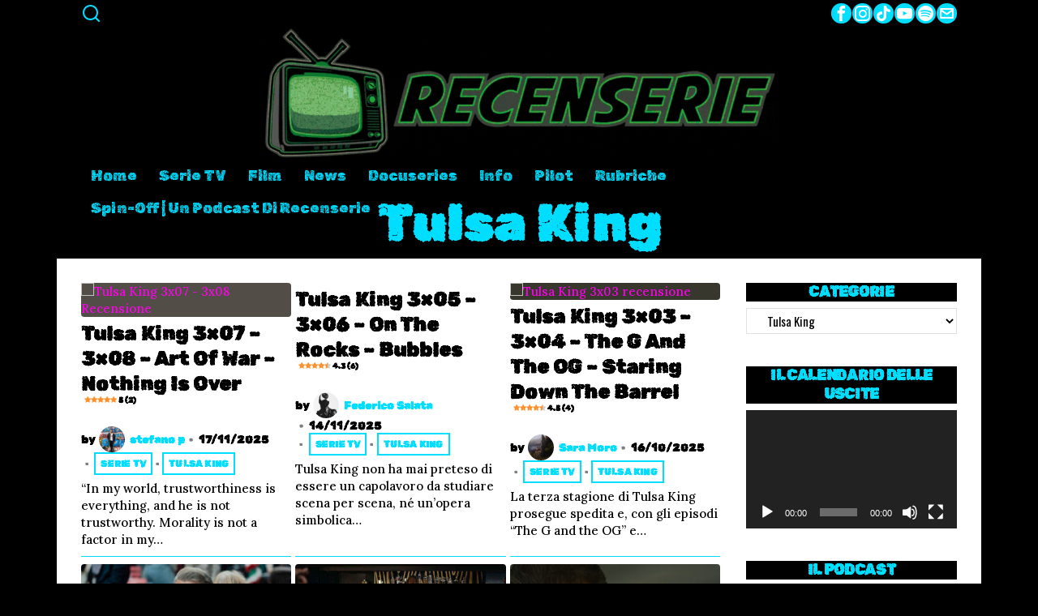

--- FILE ---
content_type: text/html; charset=UTF-8
request_url: https://recenserie.com/category/recensioni/tulsa-king
body_size: 99792
content:
<!DOCTYPE html>
<html lang="it-IT" class="no-js">
<head>
	<meta charset="UTF-8">
	<meta name="viewport" content="width=device-width, initial-scale=1">
	<link rel="profile" href="http://gmpg.org/xfn/11">
    
	<!--[if lt IE 9]>
	<script src="https://recenserie.com/wp-content/themes/fox/js/html5.js"></script>
	<![endif]-->
    
    <script>
    document.addEventListener('DOMContentLoaded',function(){
        var fox56_async_css = document.querySelectorAll('link[media="fox56_async"],style[media="fox56_async"]')
        if ( ! fox56_async_css ) {
            return;
        }
        for( var link of fox56_async_css ) {
            link.setAttribute('media','all')
        }
    });
</script>
<meta name='robots' content='index, follow, max-image-preview:large, max-snippet:-1, max-video-preview:-1' />
<link rel="preload" href="https://recenserie.com/wp-content/plugins/rate-my-post/public/css/fonts/ratemypost.ttf" type="font/ttf" as="font" crossorigin="anonymous">
	<!-- This site is optimized with the Yoast SEO plugin v26.7 - https://yoast.com/wordpress/plugins/seo/ -->
	<title>Tulsa King Archivi - Recenserie</title>
	<link rel="canonical" href="https://recenserie.com/category/recensioni/tulsa-king" />
	<link rel="next" href="https://recenserie.com/category/recensioni/tulsa-king/page/2" />
	<meta property="og:locale" content="it_IT" />
	<meta property="og:type" content="article" />
	<meta property="og:title" content="Tulsa King Archivi - Recenserie" />
	<meta property="og:url" content="https://recenserie.com/category/recensioni/tulsa-king" />
	<meta property="og:site_name" content="Recenserie" />
	<meta name="twitter:card" content="summary_large_image" />
	<meta name="twitter:site" content="@Recenserie" />
	<script type="application/ld+json" class="yoast-schema-graph">{"@context":"https://schema.org","@graph":[{"@type":"CollectionPage","@id":"https://recenserie.com/category/recensioni/tulsa-king","url":"https://recenserie.com/category/recensioni/tulsa-king","name":"Tulsa King Archivi - Recenserie","isPartOf":{"@id":"https://recenserie.com/#website"},"primaryImageOfPage":{"@id":"https://recenserie.com/category/recensioni/tulsa-king#primaryimage"},"image":{"@id":"https://recenserie.com/category/recensioni/tulsa-king#primaryimage"},"thumbnailUrl":"https://recenserie.com/wp-content/uploads/2025/11/Tulsa-King-3x07-Recensione.avif","breadcrumb":{"@id":"https://recenserie.com/category/recensioni/tulsa-king#breadcrumb"},"inLanguage":"it-IT"},{"@type":"ImageObject","inLanguage":"it-IT","@id":"https://recenserie.com/category/recensioni/tulsa-king#primaryimage","url":"https://recenserie.com/wp-content/uploads/2025/11/Tulsa-King-3x07-Recensione.avif","contentUrl":"https://recenserie.com/wp-content/uploads/2025/11/Tulsa-King-3x07-Recensione.avif","width":1000,"height":429,"caption":"Tulsa King 3x07 - 3x08 Recensione"},{"@type":"BreadcrumbList","@id":"https://recenserie.com/category/recensioni/tulsa-king#breadcrumb","itemListElement":[{"@type":"ListItem","position":1,"name":"Home","item":"https://recenserie.com/"},{"@type":"ListItem","position":2,"name":"Serie TV","item":"https://recenserie.com/category/recensioni"},{"@type":"ListItem","position":3,"name":"Tulsa King"}]},{"@type":"WebSite","@id":"https://recenserie.com/#website","url":"https://recenserie.com/","name":"Recenserie - Solo Recensioni Serie","description":"solo recensioni serie","publisher":{"@id":"https://recenserie.com/#organization"},"potentialAction":[{"@type":"SearchAction","target":{"@type":"EntryPoint","urlTemplate":"https://recenserie.com/?s={search_term_string}"},"query-input":{"@type":"PropertyValueSpecification","valueRequired":true,"valueName":"search_term_string"}}],"inLanguage":"it-IT"},{"@type":"Organization","@id":"https://recenserie.com/#organization","name":"Recenserie - Solo Recensioni Serie","url":"https://recenserie.com/","logo":{"@type":"ImageObject","inLanguage":"it-IT","@id":"https://recenserie.com/#/schema/logo/image/","url":"https://recenserie.com/wp-content/uploads/2017/10/cropped-22196119_1834513679912021_1818752785808406927_n.png","contentUrl":"https://recenserie.com/wp-content/uploads/2017/10/cropped-22196119_1834513679912021_1818752785808406927_n.png","width":512,"height":512,"caption":"Recenserie - Solo Recensioni Serie"},"image":{"@id":"https://recenserie.com/#/schema/logo/image/"},"sameAs":["https://www.facebook.com/recenSerietv/","https://x.com/Recenserie","https://www.instagram.com/recenserie/","https://www.youtube.com/channel/UCxS0A1I2SyOSnZ832AtpzJQ"]}]}</script>
	<!-- / Yoast SEO plugin. -->


<link rel='dns-prefetch' href='//www.googletagmanager.com' />
<link rel='dns-prefetch' href='//fonts.googleapis.com' />
<link rel="alternate" type="application/rss+xml" title="Recenserie &raquo; Feed" href="https://recenserie.com/feed" />
<link rel="alternate" type="application/rss+xml" title="Recenserie &raquo; Feed dei commenti" href="https://recenserie.com/comments/feed" />
<link rel="alternate" type="application/rss+xml" title="Recenserie &raquo; Tulsa King Feed della categoria" href="https://recenserie.com/category/recensioni/tulsa-king/feed" />
<style id='wp-img-auto-sizes-contain-inline-css'>
img:is([sizes=auto i],[sizes^="auto," i]){contain-intrinsic-size:3000px 1500px}
/*# sourceURL=wp-img-auto-sizes-contain-inline-css */
</style>
<style id='wp-emoji-styles-inline-css'>

	img.wp-smiley, img.emoji {
		display: inline !important;
		border: none !important;
		box-shadow: none !important;
		height: 1em !important;
		width: 1em !important;
		margin: 0 0.07em !important;
		vertical-align: -0.1em !important;
		background: none !important;
		padding: 0 !important;
	}
/*# sourceURL=wp-emoji-styles-inline-css */
</style>
<style id='classic-theme-styles-inline-css'>
/**
 * These rules are needed for backwards compatibility.
 * They should match the button element rules in the base theme.json file.
 */
.wp-block-button__link {
	color: #ffffff;
	background-color: #32373c;
	border-radius: 9999px; /* 100% causes an oval, but any explicit but really high value retains the pill shape. */

	/* This needs a low specificity so it won't override the rules from the button element if defined in theme.json. */
	box-shadow: none;
	text-decoration: none;

	/* The extra 2px are added to size solids the same as the outline versions.*/
	padding: calc(0.667em + 2px) calc(1.333em + 2px);

	font-size: 1.125em;
}

.wp-block-file__button {
	background: #32373c;
	color: #ffffff;
	text-decoration: none;
}

/*# sourceURL=/wp-includes/css/classic-themes.css */
</style>
<link rel='stylesheet' id='rate-my-post-css' href='https://recenserie.com/wp-content/plugins/rate-my-post/public/css/rate-my-post.min.css?ver=4.4.4' media='all' />
<style id='rate-my-post-inline-css'>
.rmp-widgets-container {border: 1px solid #000000;}.rmp-widgets-container.rmp-wp-plugin.rmp-main-container .rmp-heading--title {  font-size: 15px;}.rmp-widgets-container.rmp-wp-plugin.rmp-main-container .rmp-heading--subtitle {  font-size: 12px;} .rmp-widgets-container p {  font-size: 12px;}.rmp-rating-widget .rmp-icon--ratings {  font-size: 10px;}
.rmp-widgets-container {border: 1px solid #000000;}.rmp-widgets-container.rmp-wp-plugin.rmp-main-container .rmp-heading--title {  font-size: 15px;}.rmp-widgets-container.rmp-wp-plugin.rmp-main-container .rmp-heading--subtitle {  font-size: 12px;} .rmp-widgets-container p {  font-size: 12px;}.rmp-rating-widget .rmp-icon--ratings {  font-size: 10px;}
/*# sourceURL=rate-my-post-inline-css */
</style>
<style id='dominant-color-styles-inline-css'>
img[data-dominant-color]:not(.has-transparency) { background-color: var(--dominant-color); }
/*# sourceURL=dominant-color-styles-inline-css */
</style>
<style id='plvt-view-transitions-inline-css'>
@view-transition { navigation: auto; }
@media (prefers-reduced-motion: no-preference) {::view-transition-group(*) { animation-duration: 0.4s; }}
/*# sourceURL=plvt-view-transitions-inline-css */
</style>
<link rel='stylesheet' id='redux-extendify-styles-css' href='https://recenserie.com/wp-content/plugins/worth-the-read/options/assets/css/extendify-utilities.css?ver=4.4.5' media='all' />
<link rel='stylesheet' id='wtr-css-css' href='https://recenserie.com/wp-content/plugins/worth-the-read/css/wtr.css?ver=6.9' media='all' />
<link rel='stylesheet' id='fox-google-fonts-css' href='https://fonts.googleapis.com/css?family=Oswald%3Aregular%2C600%7CRubik+Distressed%3Aregular%7CRubik+Maze%3A%7CRubik+Dirt%3A%7CRubik+Microbe%3Aregular%7CLora%3Aregular%2C500%2C700italic%2C700&#038;display=swap&#038;ver=6.2.6' media='fox56_async' />
<style id='fox-above-inline-css'>
@font-face {font-family:'icon56';src:url('https://recenserie.com/wp-content/themes/fox/css56/icons56/icon56.ttf?version=6.2.6') format('truetype'),url('https://recenserie.com/wp-content/themes/fox/css56/icons56/icon56.woff?version=6.2.6') format('woff'),url('https://recenserie.com/wp-content/themes/fox/css56/icons56/icon56.svg?version=6.2.6#icon56') format('svg');font-weight:normal;font-style:normal;font-display:block;}@charset "UTF-8";html {font-family:sans-serif;-ms-text-size-adjust:100%;-webkit-text-size-adjust:100%;}body {margin:0;}article, aside, details, figcaption, figure, footer, header, main, menu, nav, section, summary {display:block;}audio, canvas, progress, video {display:inline-block;}audio:not([controls]) {display:none;height:0;}progress {vertical-align:baseline;}[hidden], template {display:none;}a {background-color:transparent;-webkit-text-decoration-skip:objects;}a:active, a:hover {outline-width:0;}abbr[title] {border-bottom:none;text-decoration:underline;-webkit-text-decoration:underline dotted;text-decoration:underline dotted;}b, strong {font-weight:inherit;}b, strong {font-weight:bolder;}dfn {font-style:italic;}h1 {font-size:2em;margin:0.67em 0;}mark {background-color:#ff0;color:#000;}small {font-size:80%;}sub, sup {font-size:75%;line-height:0;position:relative;vertical-align:baseline;}sub {bottom:-0.25em;}sup {top:-0.5em;}img {border-style:none;}svg:not(:root) {overflow:hidden;}code, kbd, pre, samp {font-family:monospace, monospace;font-size:1em;}figure {margin:1em 40px;}hr {box-sizing:content-box;height:0;overflow:visible;}button, input, select, textarea {font:inherit;margin:0;}optgroup {font-weight:700;}button, input {overflow:visible;}button, select {text-transform:none;}[type=reset], [type=submit], button, html [type=button] {-webkit-appearance:button;}[type=button]::-moz-focus-inner, [type=reset]::-moz-focus-inner, [type=submit]::-moz-focus-inner, button::-moz-focus-inner {border-style:none;padding:0;}[type=button]:-moz-focusring, [type=reset]:-moz-focusring, [type=submit]:-moz-focusring, button:-moz-focusring {outline:1px dotted ButtonText;}fieldset {border:1px solid silver;margin:0 2px;padding:0.35em 0.625em 0.75em;}legend {box-sizing:border-box;color:inherit;display:table;max-width:100%;padding:0;white-space:normal;}textarea {overflow:auto;}[type=checkbox], [type=radio] {box-sizing:border-box;padding:0;}[type=number]::-webkit-inner-spin-button, [type=number]::-webkit-outer-spin-button {height:auto;}[type=search] {-webkit-appearance:textfield;outline-offset:-2px;}[type=search]::-webkit-search-cancel-button, [type=search]::-webkit-search-decoration {-webkit-appearance:none;}::-webkit-input-placeholder {color:inherit;opacity:0.54;}::-webkit-file-upload-button {-webkit-appearance:button;font:inherit;}.clearfix {*zoom:1;}.clearfix:before, .clearfix:after {display:table;content:"";line-height:0;}.clearfix:after {clear:both;}article, aside, details, figcaption, figure, footer, topbar, hgroup, nav, section {display:block;}audio, canvas, video {display:inline-block;*display:inline;*zoom:1;}audio:not([controls]) {display:none;}html {font-size:100%;-webkit-text-size-adjust:100%;-ms-text-size-adjust:100%;}a:focus {outline:thin dotted #333;outline:5px auto -webkit-focus-ring-color;outline-offset:-2px;}a:hover, a:active {outline:0;}sub, sup {position:relative;font-size:75%;line-height:0;vertical-align:baseline;}sup {top:-0.5em;}sub {bottom:-0.25em;}img {max-width:100%;width:auto\9 ;height:auto;vertical-align:middle;border:0;-ms-interpolation-mode:bicubic;}button, input, select, textarea {margin:0;font-size:100%;vertical-align:middle;}button, input {*overflow:visible;line-height:normal;}button::-moz-focus-inner, input::-moz-focus-inner {padding:0;border:0;}[class^=ic56-], [class*=" ic56-"] {font-family:"icon56" !important;font-style:normal;font-weight:normal;font-variant:normal;text-transform:none;line-height:1;-webkit-font-smoothing:antialiased;-moz-osx-font-smoothing:grayscale;}.ic56-headphones:before {content:"\e925";}.ic56-search1:before {content:"\e986";}.ic56-menu:before {content:"\e9bd";}.ic56-link:before {content:"\e9cb";}.ic56-heart:before {content:"\e9da";}.ic56-cross:before {content:"\ea0f";}.ic56-play3:before {content:"\ea1c";}.ic56-amazon:before {content:"\ea87";}.ic56-google:before {content:"\ea88";}.ic56-facebook:before {content:"\ea90";}.ic56-facebook2:before {content:"\ea91";}.ic56-instagram:before {content:"\ea92";}.ic56-whatsapp:before {content:"\ea93";}.ic56-spotify:before {content:"\ea94";}.ic56-telegram:before {content:"\ea95";}.ic56-twitter:before {content:"\ea96";}.ic56-vk:before {content:"\ea98";}.ic56-sina-weibo:before {content:"\ea9a";}.ic56-rss:before {content:"\ea9b";}.ic56-youtube:before {content:"\ea9d";}.ic56-twitch:before {content:"\ea9f";}.ic56-vimeo:before {content:"\eaa0";}.ic56-vimeo2:before {content:"\eaa1";}.ic56-flickr:before {content:"\eaa3";}.ic56-dribbble:before {content:"\eaa7";}.ic56-behance:before {content:"\eaa8";}.ic56-500px:before {content:"\eaab";}.ic56-steam:before {content:"\eaac";}.ic56-github:before {content:"\eab0";}.ic56-wordpress:before {content:"\eab4";}.ic56-tumblr:before {content:"\eab9";}.ic56-yahoo:before {content:"\eabb";}.ic56-soundcloud:before {content:"\eac3";}.ic56-soundcloud2:before {content:"\eac4";}.ic56-skype:before {content:"\eac5";}.ic56-reddit:before {content:"\eac6";}.ic56-linkedin:before {content:"\eac9";}.ic56-linkedin2:before {content:"\eaca";}.ic56-pinterest:before {content:"\ead1";}.ic56-pinterest2:before {content:"\ead2";}.ic56-yelp:before {content:"\ead7";}.ic56-paypal:before {content:"\ead8";}.ic56-x-twitter:before {content:"\e921";}.ic56-mastodon:before {content:"\e922";}.ic56-threads:before {content:"\e923";}.ic56-tiktok:before {content:"\e906";}.ic56-chevron-thin-right:before {content:"\e91e";}.ic56-chevron-thin-up:before {content:"\e907";}.ic56-chevron-small-up:before {content:"\e908";}.ic56-chevron-thin-down:before {content:"\e909";}.ic56-chevron-small-down:before {content:"\e90a";}.ic56-link1:before {content:"\e91b";}.ic56-images:before {content:"\e924";}.ic56-heart1:before {content:"\e920";}.ic56-chevron-thin-left:before {content:"\e91f";}.ic56-chevron-thin-right:before {content:"\e91e";}.ic56-chevron-thin-up:before {content:"\e907";}.ic56-chevron-small-up:before {content:"\e908";}.ic56-chevron-thin-down:before {content:"\e909";}.ic56-chevron-small-down:before {content:"\e90a";}.ic56-external-link:before {content:"\e91c";}.ic56-link2:before {content:"\e91d";}.ic56-chevrons-up:before {content:"\e917";}.ic56-shopping-bag:before {content:"\e914";}.ic56-shopping-cart:before {content:"\e915";}.ic56-menu1:before {content:"\e913";}.ic56-x:before {content:"\e910";}.ic56-search:before {content:"\e911";}.ic56-chat_bubble_outline:before {content:"\e918";}.ic56-chat_bubble:before {content:"\e919";}.ic56-chat:before {content:"\e91a";}.ic56-arrow_upward:before {content:"\e916";}.ic56-clear:before {content:"\e912";}.ic56-close:before {content:"\e912";}.ic56-envelope:before {content:"\e90f";}.ic56-caret-left:before {content:"\e90c";}.ic56-caret-up:before {content:"\e90d";}.ic56-caret-down:before {content:"\e90e";}.ic56-quora:before {content:"\e900";}.ic56-tripadvisor:before {content:"\e901";}.ic56-medium:before {content:"\e902";}.ic56-snapchat-square:before {content:"\e903";}.ic56-snapchat-ghost:before {content:"\e904";}.ic56-snapchat:before {content:"\e905";}.ic56-caret-right:before {content:"\e90b";}.ic56-caret-left:before {content:"\e90c";}.ic56-caret-up:before {content:"\e90d";}.ic56-caret-down:before {content:"\e90e";}.ic56-quora:before {content:"\e900";}.ic56-tripadvisor:before {content:"\e901";}.ic56-medium:before {content:"\e902";}.ic56-snapchat-square:before {content:"\e903";}.ic56-snapchat-ghost:before {content:"\e904";}.ic56-snapchat:before {content:"\e905";}:root {--font-body:"Helvetica Neue", Helvetica, Arial, sans-serif;--font-heading:"Helvetica Neue", Helvetica, Arial, sans-serif;--font-nav:"Helvetica Neue", Helvetica, Arial, sans-serif;--accent-color:#db4a37;--link-color:#db4a36;--border-color:#c0c1c0;--input-color:#000;--input-background:#fff;--input-border-color:var(--border-color);--input-border-width:1px;--input-border-radius:1px;--input-height:46px;--input-focus-color:#000;--input-focus-background:#fafafa;--input-focus-border-color:var(--border-color);--input-shadow:none;--input-focus-shadow:none;--input-placeholder-opacity:0.6;--button-padding:28px;--button-height:48px;--button-border-radius:0px;--button-shadow:none;--button-hover-shadow:none;--content-width:1080px;--narrow-width:660px;--ipad-f:0.88;--ipad-portrait-f:0.71;--iphone-f:0.5;--iphone-portrait-f:0.42;--fb:#3b5998;--ms:#0084ff;--tw:#55acee;--pin:#cc2127;--lin:#0077b5;--em:#111;--ws:#128c7e;--rd:#ff4500;--list-widget-border-style:solid;--list-widget-border-color:var(--border-color);--microtip-transition-duration:0ms;--darkmode-text-color:#fff;--darkmode-bg:#000;}html {overflow-y:scroll;}body {position:relative;overflow:hidden;}.hide_on_desktop {display:none !important;}@media only screen and (max-width:840px) {.show_on_tablet {display:block !important;}}@media only screen and (max-width:840px) {.hide_on_tablet {display:none !important;}}@media only screen and (max-width:600px) {.show_on_mobile {display:block !important;}}@media only screen and (max-width:600px) {.hide_on_mobile {display:none !important;}}.disable--desktop,.disable--tablet,.disable--mobile,.section56--disable {position:relative;}.disable--desktop:before,.disable--tablet:before,.disable--mobile:before,.section56--disable:before {display:none;z-index:999;position:absolute;top:0;left:0;bottom:0;right:0;cursor:not-allowed;background:rgba(255, 255, 255, 0.7);}.section56--disable:after {z-index:9999;position:absolute;top:48%;left:10%;right:10%;padding:8px;text-align:center;background:#05456d;color:white;border-radius:3px;box-shadow:3px 5px 20px rgba(0, 0, 0, 0.6);cursor:not-allowed;content:"This section is hidden temporarily (by \"Section\" tab of your builder section). When you close Customizer, you won't be able to see this section.";}.section56--disable:before {display:block;content:"";}@media (min-width:1025px) and (max-width:99999px) {.hide--desktop {display:none !important;}.disable--desktop {opacity:0.4;}.disable--desktop:before {content:"";display:block;}}@media (min-width:700px) and (max-width:1024px) {.hide--tablet {display:none !important;}.disable--tablet {opacity:0.4;}.disable--tablet:before {content:"";display:block;}}@media (max-width:699px) {.hide--mobile {display:none !important;}.disable--mobile {opacity:0.4;}.disable--mobile:before {content:"";display:block;}}*, *:before, *:after {box-sizing:border-box;-webkit-box-sizing:border-box;-moz-box-sizing:border-box;}html {font-size:0.625em; }.says,.screen-reader-text,.updated:not(.published),.post-navigation h2 {clip:rect(1px, 1px, 1px, 1px);height:1px;overflow:hidden;position:absolute !important;width:1px;}body {font-family:var(--font-body);font-size:16px;color:#000;line-height:1.5;}@media only screen and (max-width:600px) {body {font-size:14px;}}h1, h2, h3, h4, h5, h6 {line-height:1.3;font-family:var(--font-heading);font-weight:700;}figure, p, h1, h2, h3, h4, h5, h6, blockquote, table, ul, ol, dl, pre, address, .gallery, .wp-block-media-text, .wp-block-embed {margin:0 0 24px;}@media only screen and (max-width:600px) {figure, p, h1, h2, h3, h4, h5, h6, blockquote, table, ul, ol, dl, pre, address, .gallery, .wp-block-media-text, .wp-block-embed {margin-bottom:20px;}}ul, ol {padding-left:1.75em;}ol {list-style-type:decimal;}ul {list-style-type:square;}li {line-height:1.5;}a {color:var(--link-color);text-decoration:none;}a:hover {text-decoration:none;}a:focus {outline:inherit;}img {border:0;max-width:100%;}blockquote {border:0 solid;}input, textarea, select {max-width:100%;background:none;}input[type=text],input[type=search],input[type=number],input[type=email],input[type=url],input[type=date],input[type=password],textarea,.fox-input {box-shadow:none;-webkit-appearance:none;-webkit-border-radius:0;color:var(--input-color);border:1px solid var(--input-border-color);border-radius:var(--input-border-radius);background:var(--input-background);border-width:var(--input-border-width);transition:color 0.15s ease-out, background-color 0.15s ease-out, border-color 0.15s ease-out, box-shadow 0.15s ease-out;line-height:var(--input-height);padding:0 14px;font-size:0.9em;font-family:var(--font-body);box-shadow:var(--input-shadow);width:100%;}input[type=text]::-webkit-input-placeholder,input[type=search]::-webkit-input-placeholder,input[type=number]::-webkit-input-placeholder,input[type=email]::-webkit-input-placeholder,input[type=url]::-webkit-input-placeholder,input[type=date]::-webkit-input-placeholder,input[type=password]::-webkit-input-placeholder,textarea::-webkit-input-placeholder,.fox-input::-webkit-input-placeholder {opacity:var(--input-placeholder-opacity);color:var(--input-color);}input[type=text]::-moz-placeholder,input[type=search]::-moz-placeholder,input[type=number]::-moz-placeholder,input[type=email]::-moz-placeholder,input[type=url]::-moz-placeholder,input[type=date]::-moz-placeholder,input[type=password]::-moz-placeholder,textarea::-moz-placeholder,.fox-input::-moz-placeholder {opacity:var(--input-placeholder-opacity);color:var(--input-color);}input[type=text]:-moz-placeholder,input[type=search]:-moz-placeholder,input[type=number]:-moz-placeholder,input[type=email]:-moz-placeholder,input[type=url]:-moz-placeholder,input[type=date]:-moz-placeholder,input[type=password]:-moz-placeholder,textarea:-moz-placeholder,.fox-input:-moz-placeholder {opacity:var(--input-placeholder-opacity);color:var(--input-color);}input[type=text]:-ms-input-placeholder,input[type=search]:-ms-input-placeholder,input[type=number]:-ms-input-placeholder,input[type=email]:-ms-input-placeholder,input[type=url]:-ms-input-placeholder,input[type=date]:-ms-input-placeholder,input[type=password]:-ms-input-placeholder,textarea:-ms-input-placeholder,.fox-input:-ms-input-placeholder {opacity:var(--input-placeholder-opacity);color:var(--input-color);}textarea {height:180px;padding-top:12px;padding-bottom:12px;line-height:1.5;width:100%;}input[type=text]:focus,input[type=search]:focus,input[type=number]:focus,input[type=email]:focus,input[type=url]:focus,input[type=date]:focus,input[type=password]:focus,textarea:focus,.fox-input:focus {color:var(--input-focus-color);border-color:var(--input-focus-border-color);background:var(--input-focus-background);box-shadow:var(--input-focus-shadow);outline:0;}input[type=text]:focus::-webkit-input-placeholder,input[type=search]:focus::-webkit-input-placeholder,input[type=number]:focus::-webkit-input-placeholder,input[type=email]:focus::-webkit-input-placeholder,input[type=url]:focus::-webkit-input-placeholder,input[type=date]:focus::-webkit-input-placeholder,input[type=password]:focus::-webkit-input-placeholder,textarea:focus::-webkit-input-placeholder,.fox-input:focus::-webkit-input-placeholder {opacity:var(--input-placeholder-opacity);color:var(--input-focus-color);}input[type=text]:focus::-moz-placeholder,input[type=search]:focus::-moz-placeholder,input[type=number]:focus::-moz-placeholder,input[type=email]:focus::-moz-placeholder,input[type=url]:focus::-moz-placeholder,input[type=date]:focus::-moz-placeholder,input[type=password]:focus::-moz-placeholder,textarea:focus::-moz-placeholder,.fox-input:focus::-moz-placeholder {opacity:var(--input-placeholder-opacity);color:var(--input-focus-color);}input[type=text]:focus:-moz-placeholder,input[type=search]:focus:-moz-placeholder,input[type=number]:focus:-moz-placeholder,input[type=email]:focus:-moz-placeholder,input[type=url]:focus:-moz-placeholder,input[type=date]:focus:-moz-placeholder,input[type=password]:focus:-moz-placeholder,textarea:focus:-moz-placeholder,.fox-input:focus:-moz-placeholder {opacity:var(--input-placeholder-opacity);color:var(--input-focus-color);}input[type=text]:focus:-ms-input-placeholder,input[type=search]:focus:-ms-input-placeholder,input[type=number]:focus:-ms-input-placeholder,input[type=email]:focus:-ms-input-placeholder,input[type=url]:focus:-ms-input-placeholder,input[type=date]:focus:-ms-input-placeholder,input[type=password]:focus:-ms-input-placeholder,textarea:focus:-ms-input-placeholder,.fox-input:focus:-ms-input-placeholder {opacity:var(--input-placeholder-opacity);color:var(--input-focus-color);}select {width:100%;max-width:100%;outline:none;height:var(--input-height);line-height:var(--input-height);border:1px solid var(--input-border-color);border-width:var(--input-border-width);padding:0 12px;}.button56 {display:inline-block;}input[type=submit],button,.btn56 {cursor:pointer;display:inline-flex;align-content:center;align-items:center;justify-content:center;line-height:var(--button-height);padding:0 var(--button-padding);font-family:var(--font-heading);border:0 solid;border-radius:var(--button-border-radius);box-shadow:var(--button-shadow);font-size:12px;text-transform:uppercase;letter-spacing:1px;font-weight:bold;letter-spacing:0;text-align:center;transition:all 0.3s ease-out;color:white;background:black;}input[type=submit]:hover,button:hover,.btn56:hover {box-shadow:var(--button-hover-shadow);color:white;background:var(--accent-color);}input[type=submit] i,button i,.btn56 i {margin-left:5px;}.btn56--primary {background-color:var(--accent-color);color:white;}.btn56--primary:hover {color:white;}.btn56--black {color:white;background:#191919;}.btn56--black:hover {color:white;background:#000;}.btn56--outline {color:inherit;border:2px solid;background:none;}.btn56--outline:hover {color:inherit;background:none;}.btn56--fill {background:none;color:inherit;border:2px solid;}.btn56--fill:hover {background-color:black;border-color:black;color:white;}.btn56--tiny {line-height:28px;padding-left:15px;padding-right:15px;font-size:0.8em;}.btn56--tiny.btn56--outline, .btn56--tiny.btn56--fill {line-height:26px;}.btn56--small {line-height:38px;padding-left:20px;padding-right:20px;}.btn56--small.btn56--outline, .btn56--small.btn56--fill {line-height:36px;}.btn56--normal {line-height:48px;padding-left:28px;padding-right:28px;}.btn56--normal.btn56--outline, .btn56--normal.btn56--fill {line-height:46px;}.btn56--medium {line-height:58px;padding-left:38px;padding-right:38px;}.btn56--medium.btn56--outline, .btn56--medium.btn56--fill {line-height:56px;}.btn56--large {line-height:68px;padding-left:48px;padding-right:48px;}.btn56--large.btn56--outline, .btn56--large.btn56--fill {line-height:66px;}.button56--align {display:block;}.button56--align .btn56 {display:inline-flex;}.button56--block {display:block;text-align:center;}.button56--block .btn56 {display:inline-flex;}.button56--block-full .btn56 {width:100%;}.button56--block-half .btn56 {width:50%;}@media only screen and (max-width:600px) {.button56--block-half .btn56 {width:100%;}}.button56--block-third .btn56 {width:33.33%;}@media only screen and (max-width:600px) {.button56--block-third .btn56 {width:100%;}}.align-center {text-align:center;}.align-left {text-align:left;}.align-right {text-align:right;}.textskin--dark {color:white;}.textskin--dark .meta56 .meta56__category--fancy a,.textskin--dark .meta56 .meta56__category--fancy a:hover {color:inherit;}.skin--dark {background:#000;color:white;}.skin--dark .widget_archive li, .skin--dark .widget_nav_menu li, .skin--dark .widget_meta li, .skin--dark .widget_recent_entries li, .skin--dark .widget_categories li, .skin--dark .widget_product_categories li {border-color:rgba(255, 255, 255, 0.2);}.hide {display:none !important;}.stretch--full .container {width:98%;max-width:100%;}.fox56-social-list ul {list-style:none;margin:0;padding:0;display:flex;align-items:center;flex-flow:row wrap;}.fox56-social-list li {display:block;}.fox56-social-list li + li {margin-left:6px;}.fox56-social-list a {display:flex;align-content:center;align-items:center;justify-content:center;width:32px;height:32px;border-radius:50%;border:0 solid;text-align:center;font-size:18px;color:inherit;text-decoration:none;transition:all 0.15s ease-out;}.fox56-social-list i {display:block;}.fox56-social-list img {display:block;width:18px;}.fox56-social-list a:hover {color:var(--accent-color);}.share56 {display:flex;align-items:center;}.align-center .share56,.share56.align-center {justify-content:center;}.align-right .share56,.share56.align-right {justify-content:flex-end;}.share56 ul {list-style:none;margin:0;padding:0;display:flex;align-items:center;flex-flow:row wrap;}@media only screen and (max-width:600px) {.share56__label {display:none;}}.share56__label + ul {margin-left:16px;}@media only screen and (max-width:600px) {.share56__label + ul {margin-left:0;}}.share56 li {display:block;}.share56 a {display:block;color:#fff;background:#111;text-decoration:none;text-align:center;display:flex;align-items:center;justify-content:center;font-size:16px;height:32px;transition:all 0.2s ease-out;}.share56 a:hover {color:white;background-color:#111;}.share56 a span {display:none;}.share56--full ul {text-align:center;width:100%;display:grid;grid-auto-columns:1fr;-moz-column-gap:3px; column-gap:3px;}.share56--full li {grid-row:1;}.share56--inline a {width:32px;height:32px;border-radius:30px;}.share56--inline li + li {margin-left:3px;}.share56--brand a {color:white;box-shadow:0 -2px 0 rgba(0, 0, 0, 0.1) inset;}.share56--brand a:hover {color:white;}.share56--brand .li-facebook a {background:var(--fb);}.share56--brand .li-twitter a {background:var(--tw);}.share56--brand .li-pinterest a {background:var(--pin);}.share56--brand .li-linkedin a {background:var(--lin);}.share56--brand .li-reddit a {background:var(--rd);}.share56--brand .li-whatsapp a {background:var(--ws);}.share56--brand .li-email a {background:var(--em);}.share56--brand .li-telegram a {background:#0088cc;}.row56 {display:grid;-moz-column-gap:24px; column-gap:24px;margin:0;}@media only screen and (max-width:840px) {.row56 {display:block;}}.row56--1cols {grid-template-columns:1fr;}.row56--2cols {grid-template-columns:repeat(2, 1fr);}.row56--3cols {grid-template-columns:repeat(3, 1fr);}.row56--4cols {grid-template-columns:repeat(4, 1fr);}.row56--5cols {grid-template-columns:repeat(5, 1fr);}@media only screen and (max-width:840px) {.row56__col + .row56__col {margin-top:24px;}}[class*=col-].row56__col {padding:0;}.col--1 {grid-column:1/-1;}.col--1-1 {grid-column:1/span 1;}.col--1-2 {grid-column:1/span 2;}.col--1-3 {grid-column:1/span 3;}.col--1-4 {grid-column:1/span 4;}.col--2 {grid-column:2/-1;}.col--2-1 {grid-column:2/span 1;}.col--2-2 {grid-column:2/span 2;}.col--2-3 {grid-column:2/span 3;}.col--2-4 {grid-column:2/span 4;}.col--3 {grid-column:3/-1;}.col--3-1 {grid-column:3/span 1;}.col--3-2 {grid-column:3/span 2;}.col--3-3 {grid-column:3/span 3;}.col--4 {grid-column:4/-1;}.col--4-1 {grid-column:4/span 1;}.col--4-2 {grid-column:4/span 2;}.col--4-3 {grid-column:4/span 3;}.order--1 {order:1;}.order--2 {order:2;}.order--3 {order:3;}.order--4 {order:4;}.order--5 {order:5;}.order--6 {order:6;}.row {display:flex;align-items:stretch;flex-flow:row wrap;margin:0 -10px;}.col {padding:0 10px;}.col-0-1 {width:0;display:none !important;}.col-1-1 {width:100%;}.col-1-2 {width:50%;}.col-1-3 {width:33.33%;}.col-2-3 {width:66.66%;}.col-1-4 {width:25%;}.col-3-4 {width:75%;}.col-1-5 {width:20%;}.col-2-5 {width:40%;}.col-3-5 {width:60%;}.col-4-5 {width:80%;}.col-1-6 {width:16.66%;}.col-5-6 {width:83.3333333%;}.col-1-7 {width:14.28%;}.col-1-8 {width:12.5%;}#wi-main {overflow:hidden;}body {background:#fff;border:0 solid;}@media only screen and (max-width:840px) {body {border:0;}}body.layout-boxed #wi-all {background-color:white;max-width:100%;margin-left:auto;margin-right:auto;width:calc(var(--content-width) + 60px);position:relative;border:0 solid;}#wi-all,.wi-content,.widget-area {max-width:100%;}#wi-all::after,.wi-content::after,.widget-area::after {clear:both;content:"";display:table;}body.layout-boxed.body--hand-drawn #wi-all {border:0;}body.layout-boxed.body--hand-drawn .handborder {position:absolute;}body.layout-boxed.body--hand-drawn .handborder--left,body.layout-boxed.body--hand-drawn .handborder--right {top:0;bottom:0;width:2px;background:url(https://recenserie.com/wp-content/themes/fox/images/line.webp) top left repeat-y;}body.layout-boxed.body--hand-drawn .handborder--top,body.layout-boxed.body--hand-drawn .handborder--bottom {left:0;right:0;height:2px;background:url(https://recenserie.com/wp-content/themes/fox/images/line-h.webp) top left repeat-x;}body.layout-boxed.body--hand-drawn .handborder--right {right:0;}body.layout-boxed.body--hand-drawn .handborder--left {left:0;}body.layout-boxed.body--hand-drawn .handborder--top {top:0;}body.layout-boxed.body--hand-drawn .handborder--bottom {bottom:0;}.container {width:var(--content-width);max-width:97%;margin-left:auto;margin-right:auto;*zoom:1;clear:both;}.container:before, .container:after {clear:both;display:table;content:"";line-height:0;}.container::after {clear:both;content:"";display:table;}.container .container {max-width:100%;}@media only screen and (max-width:600px) {.container {max-width:94%;}}.wi-content {padding:20px 0 60px;}@media only screen and (max-width:840px) {.wi-content {padding-bottom:40px;}}@media only screen and (max-width:600px) {.wi-content {padding-bottom:30px;}}.home.blog .wi-content {overflow:hidden;padding-top:10px;}@media only screen and (max-width:840px) {.home.blog .wi-content {padding-top:0 !important;}}.archive .wi-content {padding-top:60px;padding-bottom:80px;}.hassidebar > .container--main {display:flex;align-items:stretch;}@media only screen and (max-width:840px) {.hassidebar > .container--main {display:block;}}.hassidebar > .container--main > .primary56 {width:calc(100% - 260px);flex:none;}@media only screen and (max-width:840px) {.hassidebar > .container--main > .primary56 {width:100% !important;}}.hassidebar > .container--main > .secondary56 {flex:none;}@media only screen and (max-width:840px) {.hassidebar > .container--main > .secondary56 {width:100%;}}.secondary56 {width:260px;}@media only screen and (max-width:840px) {.secondary56 {margin-top:24px;}}.secondary56 {position:relative;}.secondary56__sep {position:absolute;z-index:10;top:0;bottom:0;border-left:0 solid var(--border-color);}.section56--nosidebar .secondary56 {display:none !important;}.hassidebar--right .primary56 {padding-right:32px;}@media only screen and (max-width:1024px) {.hassidebar--right .primary56 {padding-right:10px;}}@media only screen and (max-width:840px) {.hassidebar--right .primary56 {padding-right:0;}}.hassidebar--right .secondary56__sep {left:-16px;}@media only screen and (max-width:1024px) {.hassidebar--right .secondary56__sep {left:-5px;}}@media only screen and (max-width:840px) {.hassidebar--right .secondary56__sep {display:none;}}.hassidebar--left .secondary56 {order:1;}.hassidebar--left .secondary56__sep {right:-16px;}@media only screen and (max-width:1024px) {.hassidebar--left .secondary56__sep {right:-5px;}}@media only screen and (max-width:840px) {.hassidebar--left .secondary56__sep {display:none;}}.hassidebar--left .primary56 {order:2;padding-left:32px;}@media only screen and (max-width:1024px) {.hassidebar--left .primary56 {padding-left:16px;}}@media only screen and (max-width:840px) {.hassidebar--left .primary56 {padding-left:0;}}.ad56 {line-height:0;text-align:center;}.ad56__content {display:inline-block;}.ad56__content--banner a {display:block;}.ad56__wrapper {padding:0;}.ad56--code {display:flex;justify-content:center;text-align:center;}.ad56--code > div,.ad56--code > a,.ad56--code > img,.ad56--code > span,.ad56--code > figure,.ad56--code > strong,.ad56--code > ins {display:block;}.banner56 {display:block;margin:0 auto;max-width:100%;text-align:center;}.banner56 a {display:block;outline:0;}.banner56--mobile {display:none;}@media only screen and (max-width:600px) {.banner56--mobile {display:block;}.banner56--mobile ~ .banner56--desktop, .banner56--mobile ~ .banner56--tablet {display:none;}}.banner56--tablet {display:none;}@media only screen and (max-width:840px) {.banner56--tablet {display:block;}.banner56--tablet ~ .banner56--desktop {display:none;}}.meta56 {display:flex;align-items:center;flex-flow:row wrap;font-size:0.9em;line-height:1.4;font-family:var(--font-heading);-ms-word-wrap:break-word;word-wrap:break-word;}.align-center .meta56 {justify-content:center;}.align-right .meta56 {justify-content:flex-end;}.meta56__item + .meta56__item:before {content:"·";margin:0 5px;opacity:0.5;}.meta56__item a {color:inherit;transition:all 0.15s ease-out;}.meta56__item a:hover {color:inherit;}.meta56__comment a {display:inline-flex;align-items:center;}.meta56__comment a span + i {margin-left:2px;}.meta56__comment a i.off {opacity:0.4;}.live-indicator {margin:10px 0;display:inline-block;font-family:"Helvetica Neue", Arial, sans-serif;vertical-align:middle;color:#d0022c;font-size:0.8em;font-weight:bold;}.live-word {display:inline-block;margin-right:4px;}.single-post .live-word {background:#d0022c;color:white;border-radius:3px;padding:2px 10px;text-transform:uppercase;font-size:10px;letter-spacing:0.5px;}.live-circle {width:10px;height:10px;border-radius:50%;background:#d0022c;display:inline-block;margin-right:4px;animation:live-fade 2s infinite;}@keyframes live-fade {0% {opacity:1;}50% {opacity:0;}100% {opacity:1;}}.meta56__author {display:flex;align-items:center;flex-flow:row wrap;}.meta56__author a {display:flex;align-items:center;align-content:center;}.meta56__author a img {width:32px;display:block;border-radius:50%;margin-right:6px;}.meta56__author a:first-child {margin-left:4px;}.meta56__author__by {margin-right:5px;}.meta56__author__sep {margin:0 6px;}.meta56__category {-ms-word-wrap:break-word;word-wrap:break-word;}.meta56__category a {color:inherit;}.meta56__category--fancy {text-transform:uppercase;font-family:var(--font-heading);letter-spacing:1px;font-size:0.85em;word-wrap:break-word;}.meta56__category--fancy .sep {margin:0 4px;opacity:0.5;}.meta56__category--fancy a {border-bottom:2px solid transparent;transition:all 0.15s ease-out;display:inline-block;}.meta56__category--fancy a:hover {border-bottom-color:currentColor;}@media only screen and (max-width:420px) {.meta56__category--fancy {font-size:0.8em;}}.meta56 .meta56__category--fancy a,.meta56 .meta56__category--fancy a:hover {color:var(--accent-color);}.meta56__category--fancy--box a {display:inline-block;border:2px solid;padding:4px 6px;}.meta56__category--fancy--solid a {display:inline-block;padding:2px 4px;border:0;}.carousel56 {overflow:hidden;position:relative;}.carousel56__container {margin:0 -16px;}.blog56--slider .carousel56__container {margin:0 -1px !important;}.blog56--slider .carousel-cell {padding:0 1px !important;}.main-carousel {overflow-x:scroll;overflow-y:hidden;white-space:nowrap;width:auto;display:flex;-ms-overflow-style:-ms-autohiding-scrollbar;-ms-overflow-style:none; scrollbar-width:none; }.main-carousel.flickity-enabled {overflow-x:auto;overflow-y:auto;display:block;}.main-carousel::-webkit-scrollbar {display:none;}.carousel-cell {flex:none;display:block;white-space:normal !important;padding:0 16px;}.main-carousel.carousel-ready .carousel-cell {height:100%;}.carousel56--1cols .carousel-cell {width:100%;}.carousel56--2cols .carousel-cell {width:50%;}.carousel56--3cols .carousel-cell {width:33.33%;}.carousel56--4cols .carousel-cell {width:25%;}.carousel56--5cols .carousel-cell {width:20%;}.carousel56--6cols .carousel-cell {width:16.66%;}@media only screen and (max-width:840px) {.carousel56--tablet--1cols .carousel-cell {width:100%;}.carousel56--tablet--2cols .carousel-cell {width:50%;}.carousel56--tablet--3cols .carousel-cell {width:33.33%;}.carousel56--tablet--4cols .carousel-cell {width:25%;}}@media only screen and (max-width:600px) {.carousel56--mobile--1cols .carousel-cell {width:100%;}.carousel56--mobile--2cols .carousel-cell {width:50%;}}.carousel56--hint--1cols .carousel-cell {width:90%;}.carousel56--hint--2cols .carousel-cell {width:45%;}.carousel56--hint--3cols .carousel-cell {width:30%;}.carousel56--hint--4cols .carousel-cell {width:22.5%;}.carousel56--hint--5cols .carousel-cell {width:18%;}.carousel56--hint--6cols .carousel-cell {width:15%;}@media only screen and (max-width:840px) {.carousel56--tablet--hint--1cols .carousel-cell {width:90%;}.carousel56--tablet--hint--2cols .carousel-cell {width:45%;}.carousel56--tablet--hint--3cols .carousel-cell {width:30%;}.carousel56--tablet--hint--4cols .carousel-cell {width:22.5%;}}@media only screen and (max-width:600px) {.carousel56--mobile--hint--1cols .carousel-cell {width:90%;}.carousel56--mobile--hint--2cols .carousel-cell {width:45%;}}.titlebar56 {display:block;border:0 solid;}.titlebar56 .container {border:0 solid;padding:20px 0;}@media only screen and (max-width:600px) {.titlebar56 .container {padding:10px 0;}}.titlebar56__main {display:block;margin:0 auto;max-width:100%;width:600px;}.align-left .titlebar56__main {margin-left:0;}.align-right .titlebar56__main {margin-left:auto;margin-right:0;}.titlebar56__title {margin:0;font-size:64px;}@media only screen and (max-width:600px) {.titlebar56__title {font-size:32px;}}.titlebar56__description {font-weight:300;font-size:1.1em;line-height:1.4;}@media only screen and (max-width:600px) {.titlebar56__description {font-size:0.9em;line-height:1.3;}}.titlebar56__description p {margin:0;}.titlebar56__label {display:inline-block;background:black;color:white;font-family:var(--font-heading);font-size:10px;text-transform:uppercase;letter-spacing:1px;padding:0 6px;line-height:20px;}.terms56 {line-height:0;}.terms56 ul {line-height:0;overflow:hidden;list-style:none;margin:0;padding:0;}.terms56 li {display:inline-block;margin:0 4px 2px 0;}.terms56 a {display:block;color:inherit;background:#f0f0f0;padding:0 14px;line-height:24px;font-family:var(--font-heading);border:0 solid;transition:all 0.15s ease-out;}.terms56 a:hover {color:inherit;background:#e0e0e0;}@media only screen and (max-width:600px) {.terms56 a {padding:0 10px;}}.titlebar56--author .titlebar56__main {display:flex;align-items:flex-start;}.titlebar56--author .titlebar56__title {font-size:2em;}@media only screen and (max-width:600px) {.titlebar56--author .titlebar56__title {font-size:1.2em;}}.titlebar56__author__avatar {display:block;width:150px;margin-top:8px;}@media only screen and (max-width:840px) {.titlebar56__author__avatar {width:90px;}}@media only screen and (max-width:600px) {.titlebar56__author__avatar {width:54px;}}.titlebar56__author__text {padding-left:20px;width:calc(100% - 80px);}@media only screen and (max-width:600px) {.titlebar56__author__text {padding-left:10px;}}@media only screen and (max-width:600px) {.titlebar56--author .fox56-social-list a {font-size:14px;width:28px;height:28px;}}.authorbox56--avatar-acute .authorbox56__avatar {position:relative;z-index:30;color:inherit;}.authorbox56--avatar-acute .authorbox56__avatar:hover {color:inherit;}.authorbox56--avatar-acute .authorbox56__avatar img {background:white;width:100%;position:relative;z-index:30;background:white;padding:4px;border:1px solid;}.authorbox56--avatar-acute .authorbox56__avatar:after {content:"";display:block;position:absolute;z-index:4;top:4px;left:4px;width:106%;height:106%;background:rgba(0, 0, 0, 0.2);transform:rotate(5deg);}.authorbox56--avatar-round .authorbox56__avatar img {border-radius:4px;}.authorbox56--avatar-circle .authorbox56__avatar img {border-radius:50%;}.titlebar56.has-cover {position:relative;}.titlebar56.has-cover .container {position:relative;z-index:30;padding:5em 0;}@media only screen and (max-width:840px) {.titlebar56.has-cover .container {padding:3em 0;}}@media only screen and (max-width:600px) {.titlebar56.has-cover .container {padding:1.2em 0;}}.titlebar56.has-cover .titlebar56__title {color:white;}.titlebar56__overlay,.titlebar56__bg,.titlebar56__bg img {position:absolute;top:0;right:0;bottom:0;left:0;z-index:1;}.titlebar56__bg img {width:100%;height:100%;-o-object-fit:cover; object-fit:cover;-o-object-position:center; object-position:center;}.titlebar56__overlay {z-index:10;background:rgba(0, 0, 0, 0.6);}.toparea56 .container {padding:2em 0;border-bottom:1px solid var(--border-color);}.toparea56 .blog56--slider .post56__overlay {background:rgba(0, 0, 0, 0.3);}.toparea56 .blog56--slider .post56--ontop .post56__text__inner {max-width:600px;}.toparea56 .blog56--slider .post56__padding {padding-bottom:55%;}@media only screen and (max-width:840px) {.toparea56 .blog56--slider .post56__padding {padding-bottom:70%;}}@media only screen and (max-width:600px) {.toparea56 .blog56--slider .post56__padding {padding-bottom:90%;}}.archive56__main {padding:2em 0;}@media only screen and (max-width:600px) {.archive56__main {padding:1em 0;}}.page404__content {padding:120px 0;text-align:center;margin:0 auto;max-width:600px;}@media only screen and (max-width:600px) {.page404__content {padding:60px 0;}}.page404__message + .searchform {margin-top:16px;}.darkmode-img-logo,.footer56__logo .darkmode-footer-logo {display:none;}.darkmode {background:var(--darkmode-bg);color:var(--darkmode-text-color);}.darkmode .review-text {background:rgba(255, 255, 255, 0.2);}.darkmode .review-text-inner {border-color:rgba(255, 255, 255, 0.2);}.darkmode .scrollup56 {background:var(--darkmode-bg);color:var(--darkmode-text-color);}.darkmode .sidedock56 {background:var(--darkmode-bg);}.darkmode .mainnav ul.menu > li > a,.darkmode .mainnav ul.menu > li > a:hover {color:var(--darkmode-text-color);}.darkmode .mainnav ul.sub-menu {background:var(--darkmode-bg);color:var(--darkmode-text-color);}.darkmode .masthead--sticky .masthead__wrapper.before-sticky {background:var(--darkmode-bg);}.darkmode .masthead--sticky .masthead__wrapper.before-sticky .mainnav ul.menu > li > a {color:var(--darkmode-text-color);}.darkmode .search-wrapper-modal {background:var(--darkmode-bg);color:var(--darkmode-text-color);}.darkmode .header_mobile56 {background:var(--darkmode-bg);color:var(--darkmode-text-color);}.darkmode .darkmode-img-logo,.darkmode .footer56__logo .darkmode-footer-logo {display:block;}.darkmode .darkmode-img-logo + .main-img-logo,.darkmode .footer56__logo .darkmode-footer-logo + .main-footer-logo {display:none;}.darkmode .footer_sidebar56 {background:var(--darkmode-bg);color:var(--darkmode-text-color);}.darkmode .footer_bottom56 {background:var(--darkmode-bg);color:var(--darkmode-text-color);}.darkmode .offcanvas56 {background:var(--darkmode-bg);color:var(--darkmode-text-color);}.darkmode .terms56 a {background:rgba(255, 255, 255, 0.2);}.darkmode .post56__sep__line,.darkmode .blog56__sep__line {border-color:rgba(255, 255, 255, 0.25) !important;}.darkmode .wp-caption-text, .darkmode .single_thumbnail56 figcaption, .darkmode .thumbnail56 figcaption, .darkmode .wp-block-image figcaption, .darkmode .blocks-gallery-caption, .darkmode .wp-element-caption {color:var(--darkmode-text-color);}.scrollup56,.site-footer,.footer_sidebar56,.footer_bottom56,.widget,.sidedock56,.fox-error {display:none;}.header56__section {border:0 solid;}.header56__section__container {border:0 solid;}.header56__section .header56__part {display:flex;align-items:center;}.header56__part--center {justify-content:center;}.header56__part--right {justify-content:flex-end;}.header56__element {display:block;}.header56__element + .header56__element {margin-left:8px;}.container.stretch--full {width:98%;max-width:100%;}.before-header {margin:10px 0 0;}.after-header {margin:0 0 10px;}.topbar56 .container .row {height:32px;}.main_header56 .container {padding:14px 0;}.header_bottom56 .container .row {height:32px;}@media only screen and (max-width:840px) {.header_desktop56 {display:none;}}.header_mobile56 {border:0 solid #c0c0c0;display:none;}@media only screen and (max-width:840px) {.header_mobile56 {display:block;}}.header_mobile56 .container .row,.header_mobile56__height {height:54px;}.header_mobile56 .logo56 img {width:auto;height:32px;}.header_mobile56--sticky {position:fixed;top:0;left:0;right:0;z-index:999;background:white;}.header_mobile56__height {display:none;}@media only screen and (max-width:840px) {.header_mobile56--sticky + .header_mobile56__height {display:block;}}.logo56 {text-align:center;}.logo56 a {color:inherit;}.logo56 a:hover {color:inherit;}.logo56 .logo-type-image,.logo56 .fox-logo.logo-type-image {line-height:0;}.text-logo {display:block;font-weight:600;font-size:2em;text-transform:uppercase;}.slogan {margin:0;text-transform:uppercase;letter-spacing:2px;font-weight:300;}.search-btn {display:block;color:inherit;font-size:18px;cursor:pointer;}.search-btn i {display:block;}.search-btn img {width:32px;}.search-wrapper-classic {display:none;margin:0 0 6px;}.search-wrapper-modal {display:none;}.header_cart56 {color:inherit;position:relative;width:32px;height:32px;line-height:32px;text-align:center;display:block;}.header_cart56:hover {color:inherit;}.header_cart56 img {width:24px;}.header_cart56 i {line-height:inherit;}.header_cart56 .num {position:absolute;top:-3px;right:-6px;width:18px;height:18px;line-height:18px;border-radius:50%;display:block;background:var(--accent-color);color:#fff;font-size:10px;font-family:sans-serif;text-align:center;letter-spacing:0;}.hamburger {display:block;width:40px;height:40px;display:flex;align-items:center;justify-content:center;border:0 solid;color:inherit;font-size:18px;transition:all 0.15s ease-out;cursor:pointer;}.hamburger i {line-height:inherit;}.hamburger .icon-close {display:none;}.hamburger img {display:block;max-width:100%;width:100%;}.lamp56 {cursor:pointer;}.lamp56 svg {width:20px;height:20px;}.lamp56 span {font-family:Arial, sans-serif;font-size:11px;text-transform:uppercase;letter-spacing:0.5px;font-weight:400;margin-left:5px;}.lamp56__dark,.lamp56__light {height:36px;padding:0 10px;border-radius:40px;display:flex;align-items:center;justify-content:center;}.lamp56__dark {display:none;background:rgba(255, 255, 255, 0.2);}.lamp56__light {background:rgba(0, 0, 0, 0.1);}.darkmode .lamp56__light {display:none;}.darkmode .lamp56__dark {display:flex;}.mainnav {font-family:var(--font-nav);}.mainnav ul {list-style:none;margin:0;padding:0;}.mainnav ul:after {clear:both;content:"";display:table;}.mainnav a {color:inherit;text-decoration:none;display:block;}.mainnav a span .menu-icon-icon {display:inline-block;margin-right:4px;}.mainnav ul.menu > li {display:block;float:left;position:relative;}.mainnav ul.menu > li > a {position:relative;display:flex;align-items:center;font-size:16px;padding:0 12px;line-height:40px;transition:all 0.15s ease-out;}.mainnav ul.sub-menu {display:block;position:absolute;z-index:999;top:100%;left:0;background:white;width:180px;border:1px solid #ccc;display:none;}.mainnav ul.sub-menu li {border-top:0 solid;}.mainnav ul.sub-menu > li {position:relative;}.mainnav ul.sub-menu a {color:inherit;display:block;line-height:28px;padding:0 12px;text-decoration:none;}.mainnav li:hover > ul.sub-menu {display:block;}.mainnav ul.sub-menu ul.sub-menu {top:0;left:100%;}.mainnav ul.menu > li > a:after {position:absolute;left:10%;width:90%;height:2px;display:none;content:"";z-index:10;transition:all 0.15s ease-out;background:currentColor;transform:scale(0, 1);transform-origin:top center;}.mainnav ul.menu > li:hover > a:after,.mainnav ul.menu > li.current-menu-item > a:after,.mainnav ul.menu > li.current-menu-ancestor > a:after {transform:scale(1, 1);}.nav--active-bar-top ul.menu > li > a:after {display:block;top:0;}.nav--active-bar-bottom ul.menu > li > a:after {display:block;bottom:0;}.nav--has-item-sep ul.menu > li + li > a:before {content:"";display:block;position:absolute;left:0;border:1px solid #aaa;border-width:0 0 0 1px;height:16px;margin-top:-8px;top:50%;}.mk {text-decoration:none;font-style:normal;font-size:14px;margin-left:3px;display:block;}.nav--dropdown-indicator-angle-down ul.menu > li.menu-item-has-children > a > .mk,.nav--dropdown-indicator-angle-down ul.menu > li.mega > a > .mk {font-family:"icon56" !important;font-style:normal;font-weight:normal;font-variant:normal;text-transform:none;line-height:1;-webkit-font-smoothing:antialiased;-moz-osx-font-smoothing:grayscale;}.nav--dropdown-indicator-angle-down ul.menu > li.menu-item-has-children > a > .mk:before,.nav--dropdown-indicator-angle-down ul.menu > li.mega > a > .mk:before {content:"\e90a";}.nav--dropdown-indicator-caret-down ul.menu > li.menu-item-has-children > a > .mk,.nav--dropdown-indicator-caret-down ul.menu > li.mega > a > .mk {font-family:"icon56" !important;font-style:normal;font-weight:normal;font-variant:normal;text-transform:none;line-height:1;-webkit-font-smoothing:antialiased;-moz-osx-font-smoothing:grayscale;}.nav--dropdown-indicator-caret-down ul.menu > li.menu-item-has-children > a > .mk:before,.nav--dropdown-indicator-caret-down ul.menu > li.mega > a > .mk:before {content:"\e90e";}.nav--dropdown-indicator-plus ul.menu > li.menu-item-has-children > a > .mk:before,.nav--dropdown-indicator-plus ul.menu > li.mega > a > .mk:before {content:"+";}.mainnav ul.menu > li.menu-item-has-children,.mainnav ul.menu > li.mega {position:relative;}.mainnav ul.menu > li.menu-item-has-children:before, .mainnav ul.menu > li.menu-item-has-children:after,.mainnav ul.menu > li.mega:before,.mainnav ul.menu > li.mega:after {display:none;content:"";position:absolute;bottom:0px;left:30px;z-index:29999;width:0;height:0;border-left:8px solid transparent;border-right:8px solid transparent;border-bottom:8px solid white;}.mainnav ul.menu > li.menu-item-has-children:before,.mainnav ul.menu > li.mega:before {z-index:28888;border-left:9px solid transparent;border-right:9px solid transparent;border-bottom:9px solid #ccc;bottom:0px;left:29px;}.nav--dropdown-has-arrow ul.menu > li.menu-item-has-children:hover:before, .nav--dropdown-has-arrow ul.menu > li.menu-item-has-children:hover:after,.nav--dropdown-has-arrow ul.menu > li.mega:hover:before,.nav--dropdown-has-arrow ul.menu > li.mega:hover:after {display:block;}.nav--dropdown-shadow-1 ul.sub-menu {box-shadow:3px 3px 10px rgba(0, 0, 0, 0.1);}.nav--dropdown-shadow-2 ul.sub-menu {box-shadow:3px 3px 10px rgba(0, 0, 0, 0.2);}.nav--dropdown-shadow-3 ul.sub-menu {box-shadow:3px 3px 10px rgba(0, 0, 0, 0.3);}.nav--dropdown-has-sep ul.sub-menu li + li {border-top-width:1px;}.mainnav li.mega > .sub-menu {display:none;align-items:stretch;padding:20px 0;}.mainnav li.mega > .sub-menu > li {display:block;position:relative;flex:none;}.mainnav li.mega > .sub-menu > li:before {content:"";top:0px;bottom:0px;border-left:1px solid;position:absolute;left:0;display:none;}.mainnav li.mega > .sub-menu > li > a {display:block;font-weight:600;}.mainnav li.mega > .sub-menu > li + li {border-top:0;}.mainnav li.mega > .sub-menu > li + li:before {display:block;}.mainnav li.mega > .sub-menu ul {display:block !important;position:static !important;box-shadow:none !important;border:0;margin:0;padding:1px;border-radius:0;background:none;}.mainnav li.mega > .sub-menu ul > li + li {border-top:0;}.mainnav li.mega:hover > .sub-menu {display:none;}.mainnav li.mega.mega-loaded:hover > .sub-menu {display:flex;}.mega.column-2 > .sub-menu {width:360px;}.mega.column-2 > .sub-menu > li {width:50%;}.mega.column-3 > .sub-menu {width:540px;}.mega.column-3 > .sub-menu > li {width:33.33%;}.mega.column-4 > .sub-menu > li {width:25%;}.mega.column-5 > .sub-menu > li {width:20%;}.mega.mega-full {position:relative;}.mega.mega-full > .sub-menu {width:100%;}.mainnav li.mega > .submenu-display-items {padding-left:10px;padding-right:10px;}.mainnav li.mega > .submenu-display-items > li:before {border:0;display:none;}.mainnav li.mega > .submenu-display-items li, .mainnav li.mega > .submenu-display-items a {background:none !important;}.mainnav li.mega > .submenu-display-items .post-nav-item-title {text-transform:inherit;font-size:1.1em;line-height:1.1 !important;font-weight:inherit;margin:4px 0 0;letter-spacing:0;}.mainnav li.mega > .submenu-display-items .post-nav-item-title a {line-height:inherit !important;}.offcanvas56 {display:none;}.offcanvas56__overlay {opacity:0;visibility:hidden;}.minimal-header {height:40px;}.minimal-header-inner {position:relative;display:flex;align-items:center;height:100%;}.minimal-logo {display:block;margin-left:20px;}.minimal-logo a {outline:0;text-decoration:none;color:inherit;}.minimal-logo a:hover {color:inherit;}.minimal-logo img {display:block;height:24px;width:auto;}.minimal-logo .minimal-logo-img-white {display:none;}@media only screen and (max-width:840px) {.minimal-header-inner {justify-content:center;}.minimal-header .hamburger {position:absolute;top:50%;left:0;transform:translate(0, -50%);}.minimal-logo {margin-left:0;}}@media (min-width:1024px) {.body--hero,.body--hero.layout-boxed,.body--hero .wi-wrapper,.body--hero.layout-boxed .wi-wrapper {padding-top:0;}.body--hero .wi-all {margin-top:0;}.minimal-header {position:fixed;top:0;left:0;right:0;z-index:999999;}.minimal-header .hamburger {transition:color 0.25s, background-color 0.25s, border-color 0.25s;}.admin-bar .minimal-header {top:32px;}.min-logo-text {display:block;font-family:var(--font-heading);}.minimal-header .min-text-logo {font-size:24px;}.minimal-header.top-mode .minimal-header-inner {justify-content:center;}.minimal-header.top-mode .hamburger {position:absolute;top:50%;left:0;transform:translate(0, -50%);z-index:9999;}.minimal-header.top-mode .minimal-logo {margin-left:0;}.minimal-header-inner {position:absolute;top:0;left:0;right:0;bottom:0;}.body--hero--half .minimal-header {right:50%;}.body--hero--half .minimal-header .minimal-logo-img-white {display:none;}.body--hero--half .minimal-logo-img-white {display:none;}.body--hero--full .minimal-header .minimal-logo-img,.body--hero--half--dark .minimal-header .minimal-logo-img {display:block;}.body--hero--full .minimal-header .minimal-logo-img-white,.body--hero--half--dark .minimal-header .minimal-logo-img-white {display:none;}.body--hero--full .minimal-header.top-mode .hamburger,.body--hero--full .minimal-header.top-mode .min-text-logo,.body--hero--half--dark .minimal-header.top-mode .hamburger,.body--hero--half--dark .minimal-header.top-mode .min-text-logo {color:white;}.body--hero--full .minimal-header.top-mode .minimal-logo-img,.body--hero--half--dark .minimal-header.top-mode .minimal-logo-img {display:none;}.body--hero--full .minimal-header.top-mode .minimal-logo-img-white,.body--hero--half--dark .minimal-header.top-mode .minimal-logo-img-white {display:block;}}:root {--blog-grid-h-spacing:20px;--blog-grid-v-spacing:40px;}.imageframe56 {display:block;padding-bottom:50%;position:relative;}.imageframe56 img {display:block;position:absolute;top:0;left:0;width:100%;height:100%;-o-object-fit:cover; object-fit:cover;-o-object-position:center; object-position:center;}.builder56 {display:block;padding:20px 0 30px;}@media only screen and (max-width:840px) {.builder56 {padding:0 0 20px;}}@media only screen and (max-width:600px) {.builder56 {padding:0 0 10px;}}.builder56__section {border:0 solid black;}.builder56__section + .builder56__section {margin-top:24px;}.section56 {overflow:hidden;}.container--main {border:0 solid;}.section56--stretch-fullwidth .container {width:100%;max-width:100%;}.section56--stretch-narrow .container {width:660px;}.section56__after_code {margin:20px 0 0;}.container--heading {position:relative;}.heading56__wrapper {position:relative;margin:0 0 24px;}h2.heading56 {display:block;position:relative;margin:0;}.heading56 a {color:inherit;}.heading56 a:hover {color:inherit;}.heading56__text {display:inline-block;position:relative;}.heading56--border-bottom {border:1px solid;border-width:0 0 1px;}.heading56--border-top {border:1px solid;border-width:1px 0 0;}.heading56--border-around .heading56__text {padding:16px;border:5px solid;}.heading56--decorate-middle .heading56__line {display:block;position:absolute;top:50%;transform:translate(0, -50%);}.heading56--decorate-middle .heading56__line--left {right:100%;margin-right:20px;}.heading56--decorate-middle .heading56__line--right {left:100%;margin-left:20px;}.heading56--decorate-middle.heading56--stretch-full .heading56__line {width:2000px;}.heading56--decorate-middle.heading56--stretch-content {overflow:hidden;}.heading56--decorate-middle.heading56--stretch-content .heading56__line {width:2000px;}.heading56--decorate-middle.heading56--stretch-half .heading56__line {width:200px;}.heading56--middle-line .heading56__line {background:currentColor;height:1px;}.heading56--diagonal-stripe .heading56__line {background:repeating-linear-gradient(-45deg, transparent, transparent 6px, currentColor 7px, currentColor 1px);background-position:top left;opacity:0.5;height:30%;}.heading56--pixelate-dots .heading56__line {height:40%;background-image:radial-gradient(currentColor 20%, transparent 20%);background-position:0 0;background-size:8px 8px;opacity:0.6;}.heading56--left {text-align:left;}.heading56--center {text-align:center;}.heading56--right {text-align:right;}.heading56__link--separated {position:absolute;top:50%;right:0;z-index:20;display:block;transform:translate(0, -50%);}@media only screen and (max-width:600px) {.heading56__link--separated {padding-left:10px;}}.heading56--right + .heading56__link--separated {right:auto;left:0;padding-left:0;padding-right:20px;}.ad56__wrapper .ad56__container {margin-bottom:20px;}.blog56 {position:relative;}.post56 {position:relative;z-index:10;}.component56 + .component56 {margin-top:8px;}body .post56__text > .component56:last-child {margin-bottom:0;}.thumbnail56 {display:block;margin:0;position:relative;overflow:hidden;}.thumbnail56 img {width:100%;display:block;margin:0;border:0 solid;}.thumbnail56 a {outline:0;display:block;position:relative;}.thumbnail56__view {position:absolute;bottom:0;left:0;z-index:0;display:block;background:black;color:white;font-size:11px;text-align:center;padding:2px 8px;font-family:var(--font-heading);text-transform:uppercase;letter-spacing:1px;font-size:11px;z-index:40;}.thumbnail56__score {display:block;position:absolute;bottom:0;right:0;display:block;background:black;color:white;z-index:99;width:60px;height:60px;line-height:60px;font-size:2.4em;}.title56 {margin:0;-ms-word-wrap:break-word;word-wrap:break-word;}.title56 a {display:block;color:inherit;transition:color 0.15s ease-out;}.title56 a:hover {color:inherit;}.excerpt56 {display:block;-ms-word-wrap:break-word;word-wrap:break-word;}.excerpt56 p {margin:0;}.readmore56 .btn56 {line-height:24px;}a.more--plain {font-family:var(--font-heading);text-transform:uppercase;}a.more--minimal {color:inherit;text-transform:uppercase;letter-spacing:1px;font-size:90%;display:inline-block;margin-top:0.5em;position:relative;}a.more--minimal:hover {color:inherit;}a.more--minimal:after {position:absolute;bottom:0;left:0;right:0;transform:scale(0, 1);transform-origin:0 0;transition:all 0.2s ease-out;display:block;border-top:2px solid;content:"";}a.more--minimal:hover:after {transform:scale(1, 1);}.hover--fade a {transition:all 0.2s ease-out;}.hover--fade a:hover {opacity:0.8;}.hover--grayscale img {transition:all 0.4s ease-out;}.hover--grayscale img:hover {filter:grayscale(100%);}.hover--sepia img {transition:all 0.4s ease-out;}.hover--sepia img:hover {filter:sepia(100%);}.thumbnail56__overlay {position:absolute;top:0;left:0;right:0;bottom:0;display:block;z-index:20;opacity:0;visibility:hidden;transition:all 0.3s ease-out;background:black;display:none;}.hover--dark .thumbnail56__overlay {display:block;}.hover--dark a:hover .thumbnail56__overlay {opacity:0.4;visibility:visible;}.hover--zoomin img {display:block;transition:all 0.3s ease-out;}.hover--zoomin a:hover img, .hover--zoomin:hover img {transform:scale(1.05);}.thumbnail56__letter {display:block;position:absolute;top:50%;left:50%;text-align:center;display:block;z-index:30;transform:translate(-50%, -50%);width:100px;height:100px;line-height:100px;text-align:center;color:white;position:absolute;font-size:5em;}.thumbnail56__letter__main {display:block;position:absolute;top:0;left:0;right:0;bottom:0;opacity:0;visibility:hidden;transition:all 0.4s ease-out;transform:scale(0.9);font-weight:100;}.thumbnail56__letter__cross {position:absolute;display:block;border-left:1px solid;height:0;transition:all 0.3s ease-out;opacity:0.8;}.thumbnail56__letter__cross--left {transform:rotate(45deg);transform-origin:0 0;top:100%;right:100%;}.thumbnail56__letter__cross--right {transform:rotate(45deg);transform-origin:100% 100%;bottom:100%;left:100%;}.hover--letter a:hover .thumbnail56__overlay {opacity:0.7;}.hover--letter a:hover .thumbnail56__letter__cross {height:60px;}.hover--letter a:hover .thumbnail56__letter__main {visibility:visible;opacity:1;transform:scale(1);}.thumbnail56__hover-img {display:block;max-width:100%;position:absolute;top:50%;left:50%;z-index:50;border-radius:0 !important;opacity:0;visibility:hidden;transition:all 0.3s ease-out;transform:translate(-50%, -45%);border:0 !important;}.thumbnail56 .thumbnail56__hover-img {width:40%;}.thumbnail56.hover--logo a:hover img.thumbnail56__hover-img {opacity:1;visibility:visible;transform:translate(-50%, -50%);}.thumbnail56--hasshowing--fade a {opacity:0;visibility:hidden;transition:all 0.4s ease-out;transition-delay:0.1s;}.thumbnail56--hasshowing--fade.inview a {opacity:1;visibility:visible;}.thumbnail56--hasshowing--slide a {opacity:0;visibility:hidden;transform:translate(0, 40px);transition:all 0.3s ease-out;}.thumbnail56--hasshowing--slide.inview a {opacity:1;visibility:visible;transform:translate(0, 0);}.thumbnail56--hasshowing--popup a {opacity:0;visibility:hidden;transform:scale(0.95);transition:all 0.7s cubic-bezier(0.175, 0.885, 0.32, 1.275);}.thumbnail56--hasshowing--popup.inview a {opacity:1;visibility:visible;transform:scale(1);}.thumbnail56--hasshowing--zoomin a {opacity:0;visibility:hidden;transform:scale(1.3);transition:all 0.7s cubic-bezier(0.175, 0.885, 0.32, 1.275);}.thumbnail56--hasshowing--zoomin.inview a {opacity:1;visibility:visible;transform:scale(1);}.format-icon {position:absolute;z-index:999;display:block;left:10px;bottom:10px;background:rgba(0, 0, 0, 0.4);border-radius:3px;color:white;width:36px;height:36px;text-align:center;}.format-icon i {font-size:16px;line-height:36px;margin:0;}.format-icon--video {left:50%;top:50%;width:48px;height:48px;margin:-24px 0 0 -24px;border-radius:50%;transition:all 0.15s ease-out;}.format-icon--video i {transform:translate(3px, 0);font-size:22px;line-height:48px;}.format-icon--video--minimal {background:none;}.format-icon--video--minimal i {font-size:28px;text-shadow:0 0 10px rgba(0, 0, 0, 0.3);}.format-icon--video--solid {background:#000;}.thumbnail56:hover .format-icon--video--solid {background:var(--accent-color);}.format-icon--video--outline {width:48px;height:48px;line-height:42px;font-size:14px;color:white;border:4px solid rgba(255, 255, 255, 0.8);background:rgba(0, 0, 0, 0.1);transition:all 0.15s ease-out;}.format-icon--video--outline i {line-height:40px;transform:translate(3px, 0);font-size:22px;}.thumbnail56:hover .format-icon--video--outline {border-color:white;color:white;}.post56__overlay {position:absolute;top:0;left:0;bottom:0;right:0;z-index:30;background:rgba(0, 0, 0, 0.3);display:none;}.post56__padding {display:none;padding-bottom:80%;}.post56__height {display:none;height:320px;}.post56__wraplink {display:none;position:absolute;top:0;left:0;bottom:0;right:0;}.post56--ontop {color:white;overflow:hidden;}.post56--ontop .post56__overlay,.post56--ontop .post56__height,.post56--ontop .post56__padding,.post56--ontop .post56__wraplink {display:block;}.post56--ontop .thumbnail56 {z-index:10;margin:0 !important;}.post56--ontop .thumbnail56 a {width:100%;height:100%;display:block;}.post56--ontop .thumbnail56 img {-o-object-fit:cover; object-fit:cover;-o-object-position:center; object-position:center;width:100%;height:100%;border-radius:0 !important;}.post56--ontop .post56__text {z-index:40;padding:24px;}.post56--ontop .post56__text,.post56--ontop .thumbnail56 {position:absolute;left:0;right:0;}.post56--ontop .thumbnail56 {top:0;bottom:0;}.text--top .post56__text {top:0;}.text--bottom .post56__text {bottom:0;}.text--middle .post56__text {top:50%;transform:translate(0, -50%);}:root {--blog-grid-h-spacing:20px;--blog-grid-v-spacing:40px;}.blog56--grid {display:grid;row-gap:32px;-moz-column-gap:32px; column-gap:32px;}.blog56--grid--1cols {grid-template-columns:1fr;}.blog56--grid--2cols {grid-template-columns:1fr 1fr;}.blog56--grid--3cols {grid-template-columns:1fr 1fr 1fr;}.blog56--grid--4cols {grid-template-columns:1fr 1fr 1fr 1fr;}.blog56--grid--5cols {grid-template-columns:1fr 1fr 1fr 1fr 1fr;}.blog56--grid--6cols {grid-template-columns:1fr 1fr 1fr 1fr 1fr 1fr;}@media only screen and (max-width:840px) {.blog56--grid--tablet--1cols {grid-template-columns:1fr;}.blog56--grid--tablet--2cols {grid-template-columns:1fr 1fr;}.blog56--grid--tablet--3cols {grid-template-columns:1fr 1fr 1fr;}.blog56--grid--tablet--4cols {grid-template-columns:1fr 1fr 1fr 1fr;}}@media only screen and (max-width:600px) {.blog56--grid--mobile--1cols {grid-template-columns:1fr;}.blog56--grid--mobile--2cols {grid-template-columns:1fr 1fr;}}.post56--grid .post56__text {padding:16px 0 0;}.blog56--list {display:grid;row-gap:32px;-moz-column-gap:32px; column-gap:32px;position:relative;}.post56--list {display:flex;position:relative;z-index:20;}.post56--list .post56__text {width:100%;}.post56--list .thumbnail56 {width:40%;order:1;padding-right:24px;flex:none;margin-bottom:0 !important;max-width:60%;}@media only screen and (max-width:840px) {.post56--list .thumbnail56 {padding-right:14px;}}@media only screen and (max-width:600px) {.post56--list .thumbnail56 {padding-right:6px;}}.post56--list .thumbnail56 + .post56__text {width:60%;order:2;flex:none;min-width:40%;}.valign-top {align-items:stretch;}.valign-middle {align-items:center;}.valign-bottom {align-items:flex-end;}.post56--list--thumb-right .thumbnail56 {order:3;padding-left:24px;padding-right:0;}@media only screen and (max-width:840px) {.post56--list--thumb-right .thumbnail56 {padding-right:0;padding-left:14px;}}@media only screen and (max-width:840px) {.post56--list--thumb-right .thumbnail56 {padding-right:0;padding-left:6px;}}.blog56__sep {position:absolute;top:0;left:0;bottom:0;right:0;z-index:1;display:grid;-moz-column-gap:32px; column-gap:32px;}.blog56__sep__line {display:block;height:100%;border-right:0 solid var(--border-color);transform:translate(16px, 0);}.blog56--grid--1cols .blog56__sep__line {display:none;}.blog56--grid--2cols .blog56__sep {grid-template-columns:1fr 1fr;}.blog56--grid--2cols .line--2,.blog56--grid--2cols .line--3,.blog56--grid--2cols .line--4,.blog56--grid--2cols .line--5 {display:none;}.blog56--grid--3cols .blog56__sep {grid-template-columns:1fr 1fr 1fr;}.blog56--grid--3cols .line--3,.blog56--grid--3cols .line--4,.blog56--grid--3cols .line--5 {display:none;}.blog56--grid--4cols .blog56__sep {grid-template-columns:1fr 1fr 1fr 1fr;}.blog56--grid--4cols .line--4,.blog56--grid--4cols .line--5 {display:none;}.blog56--grid--5cols .blog56__sep {grid-template-columns:1fr 1fr 1fr 1fr 1fr;}.blog56--grid--5cols .line--5 {display:none;}.blog56--grid--6cols .blog56__sep {grid-template-columns:1fr 1fr 1fr 1fr 1fr 1fr;}@media only screen and (max-width:840px) {.blog56--grid--tablet--1cols .blog56__sep__line {display:none;}.blog56--grid--tablet--2cols .blog56__sep {grid-template-columns:1fr 1fr;}.blog56--grid--tablet--2cols .line--1 {display:block;}.blog56--grid--tablet--2cols .line--2,.blog56--grid--tablet--2cols .line--3,.blog56--grid--tablet--2cols .line--4,.blog56--grid--tablet--2cols .line--5 {display:none;}.blog56--grid--tablet--3cols .blog56__sep {grid-template-columns:1fr 1fr 1fr;}.blog56--grid--tablet--3cols .line--1,.blog56--grid--tablet--3cols .line--2 {display:block;}.blog56--grid--tablet--3cols .line--3,.blog56--grid--tablet--3cols .line--4,.blog56--grid--tablet--3cols .line--5 {display:none;}.blog56--grid--tablet--4cols .blog56__sep {grid-template-columns:1fr 1fr 1fr 1fr;}.blog56--grid--tablet--4cols .line--1,.blog56--grid--tablet--4cols .line--2,.blog56--grid--tablet--4cols .line--3 {display:block;}.blog56--grid--tablet--4cols .line--4,.blog56--grid--tablet--4cols .line--5 {display:none;}}@media only screen and (max-width:600px) {.blog56--grid--mobile--1cols .blog56__sep__line {display:none;}.blog56--grid--mobile--2cols .blog56__sep {grid-template-columns:1fr 1fr;}.blog56--grid--mobile--2cols .line--1 {display:block;}.blog56--grid--mobile--2cols .line--2,.blog56--grid--mobile--2cols .line--3,.blog56--grid--mobile--2cols .line--4,.blog56--grid--mobile--2cols .line--5 {display:none;}}.post56__sep__line {position:absolute;top:-16px;left:0;right:0;z-index:11;border-top:1px solid var(--border-color);}.griditem56:first-child .post56__sep__line {display:none !important;}.blog56--grid--2cols .griditem56:nth-child(2) .post56__sep__line,.blog56--grid--3cols .griditem56:nth-child(2) .post56__sep__line,.blog56--grid--4cols .griditem56:nth-child(2) .post56__sep__line,.blog56--grid--5cols .griditem56:nth-child(2) .post56__sep__line,.blog56--grid--6cols .griditem56:nth-child(2) .post56__sep__line {display:none;}.blog56--grid--3cols .griditem56:nth-child(3) .post56__sep__line,.blog56--grid--4cols .griditem56:nth-child(3) .post56__sep__line,.blog56--grid--5cols .griditem56:nth-child(3) .post56__sep__line,.blog56--grid--6cols .griditem56:nth-child(3) .post56__sep__line {display:none;}.blog56--grid--4cols .griditem56:nth-child(4) .post56__sep__line,.blog56--grid--5cols .griditem56:nth-child(4) .post56__sep__line,.blog56--grid--6cols .griditem56:nth-child(4) .post56__sep__line {display:none;}.blog56--grid--5cols .griditem56:nth-child(5) .post56__sep__line,.blog56--grid--6cols .griditem56:nth-child(5) .post56__sep__line {display:none;}.blog56--grid--6cols .griditem56:nth-child(6) .post56__sep__line {display:none;}@media only screen and (max-width:840px) {.blog56.blog56--grid--tablet--1cols .griditem56 .post56__sep__line,.blog56.blog56--grid--tablet--2cols .griditem56 .post56__sep__line,.blog56.blog56--grid--tablet--3cols .griditem56 .post56__sep__line,.blog56.blog56--grid--tablet--4cols .griditem56 .post56__sep__line,.blog56.blog56--grid--tablet--5cols .griditem56 .post56__sep__line,.blog56.blog56--grid--tablet--6cols .griditem56 .post56__sep__line {display:block;}.blog56.blog56--grid--tablet--2cols .griditem56:nth-child(2) .post56__sep__line,.blog56.blog56--grid--tablet--3cols .griditem56:nth-child(2) .post56__sep__line,.blog56.blog56--grid--tablet--4cols .griditem56:nth-child(2) .post56__sep__line {display:none;}.blog56.blog56--grid--tablet--3cols .griditem56:nth-child(3) .post56__sep__line,.blog56.blog56--grid--tablet--4cols .griditem56:nth-child(3) .post56__sep__line {display:none;}.blog56.blog56--grid--tablet--4cols .griditem56:nth-child(4) .post56__sep__line {display:none;}}@media only screen and (max-width:600px) {.post56__sep__line {display:block !important;}.griditem56:first-child .post56__sep__line {visibility:hidden;opacity:0;}.blog56.blog56--grid--mobile--2cols .griditem56:nth-child(2) .post56__sep__line {visibility:hidden;opacity:0;}}@media only screen and (max-width:840px) {.post56--list--thumb-pixel .thumbnail56 {width:200px;}}@media only screen and (max-width:600px) {.post56--list--thumb-pixel .thumbnail56 {width:100px;}}@media only screen and (max-width:840px) {.post56--list--thumb-pixel .thumbnail56 + .post56__text {width:calc(100% - 200px);}}@media only screen and (max-width:600px) {.post56--list--thumb-pixel .thumbnail56 + .post56__text {width:calc(100% - 100px);}}@media only screen and (max-width:840px) {.post56--list--thumb-percent .thumbnail56 {width:60%;}}@media only screen and (max-width:600px) {.post56--list--thumb-percent .thumbnail56 {width:40%;}}@media only screen and (max-width:840px) {.post56--list--thumb-percent .thumbnail56 + .post56__text {width:40%;}}@media only screen and (max-width:600px) {.post56--list--thumb-percent .thumbnail56 + .post56__text {width:60%;}}.blog56--list {display:grid;row-gap:32px;-moz-column-gap:32px; column-gap:32px;position:relative;}.post56--list {display:flex;position:relative;z-index:20;}.post56--list .post56__text {width:100%;text-align:left;}.post56--list .post56__text .meta56 {justify-content:flex-start;}.post56--list .thumbnail56 {width:40%;order:1;padding-right:24px;flex:none;margin-bottom:0 !important;}@media only screen and (max-width:840px) {.post56--list .thumbnail56 {padding-right:14px;}}@media only screen and (max-width:840px) {.post56--list .thumbnail56 {padding-right:6px;}}.post56--list .thumbnail56 + .post56__text {width:60%;order:2;flex:none;}.valign-top {align-items:stretch;}.valign-middle {align-items:center;}.valign-bottom {align-items:flex-end;}.post56--list--thumb-right .thumbnail56 {order:3;padding-left:24px;padding-right:0;}@media only screen and (max-width:840px) {.post56--list--thumb-right .thumbnail56 {padding-right:0;padding-left:14px;}}@media only screen and (max-width:840px) {.post56--list--thumb-right .thumbnail56 {padding-right:0;padding-left:6px;}}@media only screen and (max-width:600px) {.list56--mobile-grid .post56--list {display:block;}.list56--mobile-grid .thumbnail56,.list56--mobile-grid .post56__text {width:100% !important;max-width:100% !important;padding-left:0 !important;padding-right:0 !important;}.list56--mobile-grid .thumbnail56 + .post56__text {margin-top:10px;}}.main-masonry {margin:-32px -16px 0;}.masonry-cell {display:block;float:left;padding:32px 16px 0;z-index:99;}.masonry56--1cols .masonry-cell,.masonry56--1cols .grid-sizer {width:100%;}.masonry56--2cols .masonry-cell,.masonry56--2cols .grid-sizer {width:50%;}.masonry56--3cols .masonry-cell,.masonry56--3cols .grid-sizer {width:33.33%;}.masonry56--4cols .masonry-cell,.masonry56--4cols .grid-sizer {width:25%;}.masonry56--5cols .masonry-cell,.masonry56--5cols .grid-sizer {width:20%;}.masonry56--6cols .masonry-cell,.masonry56--6cols .grid-sizer {width:16.66%;}@media only screen and (max-width:840px) {.masonry56--tablet--1cols .masonry-cell,.masonry56--tablet--1cols .grid-sizer {width:100%;}.masonry56--tablet--2cols .masonry-cell,.masonry56--tablet--2cols .grid-sizer {width:50%;}.masonry56--tablet--3cols .masonry-cell,.masonry56--tablet--3cols .grid-sizer {width:33.33%;}.masonry56--tablet--4cols .masonry-cell,.masonry56--tablet--4cols .grid-sizer {width:25%;}.masonry56--tablet--5cols .masonry-cell,.masonry56--tablet--5cols .grid-sizer {width:20%;}.masonry56--tablet--6cols .masonry-cell,.masonry56--tablet--6cols .grid-sizer {width:16.66%;}}@media only screen and (max-width:600px) {.masonry56--mobile--1cols .masonry-cell,.masonry56--mobile--1cols .grid-sizer {width:100%;}.masonry56--mobile--2cols .masonry-cell,.masonry56--mobile--2cols .grid-sizer {width:50%;}.masonry56--mobile--3cols .masonry-cell,.masonry56--mobile--3cols .grid-sizer {width:33.33%;}.masonry56--mobile--4cols .masonry-cell,.masonry56--mobile--4cols .grid-sizer {width:25%;}.masonry56--mobile--5cols .masonry-cell,.masonry56--mobile--5cols .grid-sizer {width:20%;}.masonry56--mobile--6cols .masonry-cell,.masonry56--mobile--6cols .grid-sizer {width:16.66%;}}.masonry56--bigfirst .masonry-cell:first-child {background:white;}.masonry56--bigfirst.masonry56--2cols .masonry-cell:first-child {width:100%;}.masonry56--bigfirst.masonry56--3cols .masonry-cell:first-child {width:66.66%;}.masonry56--bigfirst.masonry56--4cols .masonry-cell:first-child {width:50%;}.masonry56--bigfirst.masonry56--5cols .masonry-cell:first-child {width:40%;}.masonry56--bigfirst.masonry56--6cols .masonry-cell:first-child {width:33.33%;}@media only screen and (max-width:840px) {.masonry56--bigfirst.masonry56--tablet--2cols .masonry-cell:first-child {width:100%;}.masonry56--bigfirst.masonry56--tablet--3cols .masonry-cell:first-child {width:66.66%;}.masonry56--bigfirst.masonry56--tablet--4cols .masonry-cell:first-child {width:50%;}.masonry56--bigfirst.masonry56--tablet--5cols .masonry-cell:first-child {width:40%;}.masonry56--bigfirst.masonry56--tablet--6cols .masonry-cell:first-child {width:33.33%;}}@media only screen and (max-width:600px) {.masonry56--bigfirst.masonry56--mobile--2cols .masonry-cell:first-child {width:100%;}.masonry56--bigfirst.masonry56--mobile--3cols .masonry-cell:first-child {width:66.66%;}.masonry56--bigfirst.masonry56--mobile--4cols .masonry-cell:first-child {width:50%;}.masonry56--bigfirst.masonry56--mobile--5cols .masonry-cell:first-child {width:40%;}.masonry56--bigfirst.masonry56--mobile--6cols .masonry-cell:first-child {width:33.33%;}}.thumbnail56__padding {display:block;padding-bottom:60%;background-color:#f0f0f0;}.blog56--masonry {overflow:hidden;}.blog56--masonry .blog56__sep {position:absolute;top:0;left:0;right:0;z-index:1;}.post56--portrait .thumbnail56 {float:left;width:50%;margin:0 20px 5px 0 !important;z-index:999;}.masonry-cell .thumbnail56,.masonry-cell .post56__text {opacity:0;visibility:hidden;transform:translate(0, 5px);transition:all 0.3s ease-out;transition-delay:0.15s;}.masonry-cell .post56__text {transition-delay:0.45s;}.masonry-cell.inview .thumbnail56,.masonry-cell.inview .post56__text {opacity:1;visibility:visible;transform:translate(0, 0);}.post56--carousel {min-height:100%;}.main-carousel.flickity-enabled {position:static;}.flickity-button:disabled {display:none !important;}.flickity-button:disabled + .flickity-page-dots {display:none;}.main-carousel .flickity-button {padding:0;box-shadow:none !important;}.nav--middle-inside .flickity-button {top:50%;}.nav--middle-inside .flickity-button.previous {left:30px;}.nav--middle-inside .flickity-button.next {right:30px;}.nav--middle-edge .flickity-button {top:50%;}.nav--middle-edge .flickity-button.previous {left:0;}.nav--middle-edge .flickity-button.next {right:0;}.nav--top-right .flickity-button {top:10px;transform:none;}.nav--top-right .flickity-button.previous {left:auto;right:56px;}.nav--top-right .flickity-button.next {right:10px;}.nav--circle .flickity-button {width:32px;height:32px;border-radius:50%;}.nav--square .flickity-button {width:52px;height:52px;border-radius:1px;}.nav--high-square .flickity-button {width:40px;height:120px;border-radius:1px;}.nav--outline .flickity-button {color:rgba(255, 255, 255, 0.7);background:none;border:2px solid rgba(255, 255, 255, 0.6);transition:all 0.15s;}.nav--outline .flickity-button:hover {background:none;color:rgba(255, 255, 255, 0.9);border-color:rgba(255, 255, 255, 0.8);box-shadow:3px 3px 0 black;}.nav--fill .flickity-button {color:rgba(255, 255, 255, 0.7);background:none;border:2px solid rgba(255, 255, 255, 0.6);transition:all 0.15s;}.nav--fill .flickity-button:hover {background:white;color:#111;border-color:white;}.nav--primary .flickity-button {color:rgba(255, 255, 255, 0.7);background:none;border:2px solid rgba(255, 255, 255, 0.6);transition:all 0.15s;}.nav--primary .flickity-button:hover {background:var(--accent-color);color:#fff;border-color:var(--accent-color);}.nav--dark .flickity-button {color:rgba(255, 255, 255, 0.7);background:rgba(0, 0, 0, 0.4);transition:all 0.15s;}.nav--dark .flickity-button:hover {background:rgba(0, 0, 0, 0.6);color:#fff;}.nav--top-right.nav--circle .flickity-button.previous {right:44px;}.nav--top-right.nav--square .flickity-button.previous {right:64px;}.nav--circle.nav--outline .flickity-button:hover {box-shadow:none;}.main-carousel .flickity-page-dots {position:absolute;bottom:10%;z-index:30;}.main-carousel .flickity-page-dots .dot {background:none;border:1px solid white;opacity:1;transition:all 0.2s ease-out;}.main-carousel .flickity-page-dots .dot:hover {background:white;}.main-carousel .flickity-page-dots .dot.is-selected {background:white;}.pager--circle .flickity-page-dots .dot {width:14px;height:14px;}.pager--big-circle .flickity-page-dots .dot {width:20px;height:20px;}.pager--square .flickity-page-dots .dot {width:14px;height:14px;border-radius:0;}.pager--big-square .flickity-page-dots .dot {width:20px;height:20px;border-radius:0;}.post56--ontop .post56__text__inner {display:block;max-width:100%;padding:40px;margin:0 auto;}@media only screen and (max-width:840px) {.post56--ontop .post56__text__inner {padding:20px;}}@media only screen and (max-width:600px) {.post56--ontop .post56__text__inner {padding:10px;}}.row56__col {position:relative;}.row56__col .blog56__sep__line {display:block !important;position:absolute;top:0;right:0;}@media only screen and (max-width:840px) {.row56__col .blog56__sep__line {height:0;}}.col--last .blog56__sep__line {height:0;}.row56 .post56__sep__line {left:0 !important;right:0 !important;}.blog56--group {overflow:hidden;}.row56__col--big .blog56--grid--1cols .align-center .post56__text {max-width:600px;margin-left:auto;margin-right:auto;}body .builder56 .section56 .row56__col--medium .post56--list--thumb-right .thumbnail56,body .builder56 .section56 .row56__col--small .post56--list--thumb-right .thumbnail56 {padding-left:10px;}body .builder56 .section56 .row56__col--medium .post56--list--thumb-left .thumbnail56,body .builder56 .section56 .row56__col--small .post56--list--thumb-left .thumbnail56 {padding-right:10px;}.row56__col--medium .post56--list,.row56__col--small .post56--list {align-items:flex-start;}.row56__col--medium .post56--list .thumbnail56,.row56__col--small .post56--list .thumbnail56 {width:100px;}.row56__col--medium .post56--list .thumbnail56 + .post56__text,.row56__col--small .post56--list .thumbnail56 + .post56__text {width:calc(100% - 100px);}.row56__col--medium .post56--list--thumb-right .thumbnail56,.row56__col--small .post56--list--thumb-right .thumbnail56 {padding-left:12px;}.row56__col--medium .post56--list--thumb-left .thumbnail56,.row56__col--small .post56--list--thumb-left .thumbnail56 {padding-right:12px;}.row56__col--medium .title56 {font-size:1.3em;}@media only screen and (max-width:600px) {.row56__col--medium .title56 {font-size:1.1em;}}.row56__col--medium .excerpt56 {font-size:1em;line-height:1.3;}.row56__col--small .title56 {font-size:1.15em;}@media only screen and (max-width:600px) {.row56__col--small .title56 {font-size:1em;}}.row56__col--small .excerpt56 {font-size:0.94em;line-height:1.3;}.section-sidebar-inner {display:flex;flex-flow:row wrap;align-items:flex-start;margin:-40px -20px 0;}.main-section-sidebar {overflow:hidden;}.main-section-sidebar .widget,.main-section-sidebar .widget + .widget {flex:none;padding:40px 20px 0;margin:0 !important;border:0 !important;}.main-section-sidebar-1 .widget {width:100%;}.main-section-sidebar-2 .widget {width:50%;}@media only screen and (max-width:420px) {.main-section-sidebar-2 .section-sidebar-inner {margin:0;}.main-section-sidebar-2 .widget {width:100%;padding:0;}.main-section-sidebar-2 .widget + .widget {margin-top:20px !important;}}.main-section-sidebar-3 .widget {width:33.33%;}@media only screen and (max-width:600px) {.main-section-sidebar-3 .section-sidebar-inner {margin:0;}.main-section-sidebar-3 .widget {width:100%;padding:0;}.main-section-sidebar-3 .widget + .widget {margin-top:20px !important;}}.main-section-sidebar-4 .widget {width:25%;}@media only screen and (max-width:840px) {.main-section-sidebar-4 .section-sidebar-inner {margin:-20px -10px 0;}.main-section-sidebar-4 .widget,.main-section-sidebar-4 .widget + .widget {width:50%;padding:20px 10px 0;}}@media only screen and (max-width:600px) {.main-section-sidebar-4 .section-sidebar-inner {margin:0;}.main-section-sidebar-4 .widget {width:100%;padding:0;}.main-section-sidebar-4 .widget + .widget {margin-top:20px !important;}}
/*# sourceURL=fox-above-inline-css */
</style>
<link rel='stylesheet' id='fox-style-1-css' href='https://recenserie.com/wp-content/themes/fox/css56/common-below.css?ver=6.2.6' media='fox56_async' />
<link rel='stylesheet' id='fox-style-2-css' href='https://recenserie.com/wp-content/themes/fox/css56/header-below.css?ver=6.2.6' media='fox56_async' />
<link rel='stylesheet' id='fox-style-3-css' href='https://recenserie.com/wp-content/themes/fox/css56/footer.css?ver=6.2.6' media='fox56_async' />
<link rel='stylesheet' id='fox-style-4-css' href='https://recenserie.com/wp-content/themes/fox/css56/widgets.css?ver=6.2.6' media='fox56_async' />
<link rel='stylesheet' id='fox-style-5-css' href='https://recenserie.com/wp-content/themes/fox/css56/misc.css?ver=6.2.6' media='fox56_async' />
<link rel='stylesheet' id='fox-style-6-css' href='https://recenserie.com/wp-content/themes/fox/css56/lightbox.css?ver=6.2.6' media='fox56_async' />
<style id='style56-inline-css'>
:root{--font-body:"Lora", serif;}:root{--font-heading:"Oswald", sans-serif;}:root{--font-nav:"Rubik Distressed", display;}
/*# sourceURL=style56-inline-css */
</style>
<script id="web-worker-offloading-js-before">
window.partytown = {...(window.partytown || {}), ...{"lib":"\/wp-content\/plugins\/web-worker-offloading\/build\/","globalFns":["gtag","wp_has_consent"],"forward":["dataLayer.push","gtag"],"mainWindowAccessors":["_googlesitekitConsentCategoryMap","_googlesitekitConsents","wp_consent_type","wp_fallback_consent_type","wp_has_consent","waitfor_consent_hook"]}};
//# sourceURL=web-worker-offloading-js-before
</script>
<script id="web-worker-offloading-js-after">
/* Partytown 0.10.2-dev1727590485751 - MIT builder.io */
const defaultPartytownForwardPropertySettings = {
    preserveBehavior: false
};

const resolvePartytownForwardProperty = propertyOrPropertyWithSettings => {
    if ("string" == typeof propertyOrPropertyWithSettings) {
        return [ propertyOrPropertyWithSettings, defaultPartytownForwardPropertySettings ];
    }
    const [property, settings = defaultPartytownForwardPropertySettings] = propertyOrPropertyWithSettings;
    return [ property, {
        ...defaultPartytownForwardPropertySettings,
        ...settings
    } ];
};

const arrayMethods = Object.freeze((obj => {
    const properties = new Set;
    let currentObj = obj;
    do {
        Object.getOwnPropertyNames(currentObj).forEach((item => {
            "function" == typeof currentObj[item] && properties.add(item);
        }));
    } while ((currentObj = Object.getPrototypeOf(currentObj)) !== Object.prototype);
    return Array.from(properties);
})([]));

!function(win, doc, nav, top, useAtomics, config, libPath, timeout, scripts, sandbox, mainForwardFn = win, isReady) {
    function ready() {
        if (!isReady) {
            isReady = 1;
            libPath = (config.lib || "/~partytown/") + (false !== config.debug ? "debug/" : "");
            if ("/" == libPath[0]) {
                scripts = doc.querySelectorAll('script[type="text/partytown"]');
                if (top != win) {
                    top.dispatchEvent(new CustomEvent("pt1", {
                        detail: win
                    }));
                } else {
                    timeout = setTimeout(fallback, 999999999);
                    doc.addEventListener("pt0", clearFallback);
                    useAtomics ? loadSandbox(1) : nav.serviceWorker ? nav.serviceWorker.register(libPath + (config.swPath || "partytown-sw.js"), {
                        scope: libPath
                    }).then((function(swRegistration) {
                        if (swRegistration.active) {
                            loadSandbox();
                        } else if (swRegistration.installing) {
                            swRegistration.installing.addEventListener("statechange", (function(ev) {
                                "activated" == ev.target.state && loadSandbox();
                            }));
                        } else {
                            console.warn(swRegistration);
                        }
                    }), console.error) : fallback();
                }
            } else {
                console.warn('Partytown config.lib url must start with "/"');
            }
        }
    }
    function loadSandbox(isAtomics) {
        sandbox = doc.createElement(isAtomics ? "script" : "iframe");
        win._pttab = Date.now();
        if (!isAtomics) {
            sandbox.style.display = "block";
            sandbox.style.width = "0";
            sandbox.style.height = "0";
            sandbox.style.border = "0";
            sandbox.style.visibility = "hidden";
            sandbox.setAttribute("aria-hidden", !0);
        }
        sandbox.src = libPath + "partytown-" + (isAtomics ? "atomics.js?v=0.10.2-dev1727590485751" : "sandbox-sw.html?" + win._pttab);
        doc.querySelector(config.sandboxParent || "body").appendChild(sandbox);
    }
    function fallback(i, script) {
        console.warn("Partytown script fallback");
        clearFallback();
        top == win && (config.forward || []).map((function(forwardProps) {
            const [property] = resolvePartytownForwardProperty(forwardProps);
            delete win[property.split(".")[0]];
        }));
        for (i = 0; i < scripts.length; i++) {
            script = doc.createElement("script");
            script.innerHTML = scripts[i].innerHTML;
            script.nonce = config.nonce;
            doc.head.appendChild(script);
        }
        sandbox && sandbox.parentNode.removeChild(sandbox);
    }
    function clearFallback() {
        clearTimeout(timeout);
    }
    config = win.partytown || {};
    top == win && (config.forward || []).map((function(forwardProps) {
        const [property, {preserveBehavior: preserveBehavior}] = resolvePartytownForwardProperty(forwardProps);
        mainForwardFn = win;
        property.split(".").map((function(_, i, forwardPropsArr) {
            mainForwardFn = mainForwardFn[forwardPropsArr[i]] = i + 1 < forwardPropsArr.length ? mainForwardFn[forwardPropsArr[i]] || (propertyName => arrayMethods.includes(propertyName) ? [] : {})(forwardPropsArr[i + 1]) : (() => {
                let originalFunction = null;
                if (preserveBehavior) {
                    const {methodOrProperty: methodOrProperty, thisObject: thisObject} = ((window, properties) => {
                        let thisObject = window;
                        for (let i = 0; i < properties.length - 1; i += 1) {
                            thisObject = thisObject[properties[i]];
                        }
                        return {
                            thisObject: thisObject,
                            methodOrProperty: properties.length > 0 ? thisObject[properties[properties.length - 1]] : void 0
                        };
                    })(win, forwardPropsArr);
                    "function" == typeof methodOrProperty && (originalFunction = (...args) => methodOrProperty.apply(thisObject, ...args));
                }
                return function() {
                    let returnValue;
                    originalFunction && (returnValue = originalFunction(arguments));
                    (win._ptf = win._ptf || []).push(forwardPropsArr, arguments);
                    return returnValue;
                };
            })();
        }));
    }));
    if ("complete" == doc.readyState) {
        ready();
    } else {
        win.addEventListener("DOMContentLoaded", ready);
        win.addEventListener("load", ready);
    }
}(window, document, navigator, top, window.crossOriginIsolated);
//# sourceURL=web-worker-offloading-js-after
</script>
<script id="plvt-view-transitions-js-after">
/**
 * @typedef {import("./types.ts").ViewTransitionsConfig} ViewTransitionsConfig
 * @typedef {import("./types.ts").InitViewTransitionsFunction} InitViewTransitionsFunction
 * @typedef {import("./types.ts").PageSwapListenerFunction} PageSwapListenerFunction
 * @typedef {import("./types.ts").PageRevealListenerFunction} PageRevealListenerFunction
 */

/**
 * Initializes view transitions for the current URL.
 *
 * @type {InitViewTransitionsFunction}
 * @param {ViewTransitionsConfig} config - The view transitions configuration.
 */
window.plvtInitViewTransitions = ( config ) => {
	if ( ! window.navigation || ! ( 'CSSViewTransitionRule' in window ) ) {
		window.console.warn(
			'View transitions not loaded as the browser is lacking support.'
		);
		return;
	}

	/**
	 * Gets all view transition entries relevant for a view transition.
	 *
	 * @param {string}       transitionType View transition type. Only 'default' is supported so far, but more to be added.
	 * @param {Element}      bodyElement    The body element.
	 * @param {Element|null} articleElement The post element relevant for the view transition, if any.
	 * @return {Array[]} View transition entries with each one containing the element and its view transition name.
	 */
	const getViewTransitionEntries = (
		transitionType,
		bodyElement,
		articleElement
	) => {
		const animations = config.animations || {};

		const globalEntries = animations[ transitionType ]
			.useGlobalTransitionNames
			? Object.entries( config.globalTransitionNames || {} ).map(
					( [ selector, name ] ) => {
						const element = bodyElement.querySelector( selector );
						return [ element, name ];
					}
			  )
			: [];

		const postEntries =
			animations[ transitionType ].usePostTransitionNames &&
			articleElement
				? Object.entries( config.postTransitionNames || {} ).map(
						( [ selector, name ] ) => {
							const element =
								articleElement.querySelector( selector );
							return [ element, name ];
						}
				  )
				: [];

		return [ ...globalEntries, ...postEntries ];
	};

	/**
	 * Temporarily sets view transition names for the given entries until the view transition has been completed.
	 *
	 * @param {Array[]}       entries   View transition entries as received from `getViewTransitionEntries()`.
	 * @param {Promise<void>} vtPromise Promise that resolves after the view transition has been completed.
	 * @return {Promise<void>} Promise that resolves after the view transition names were reset.
	 */
	const setTemporaryViewTransitionNames = async ( entries, vtPromise ) => {
		for ( const [ element, name ] of entries ) {
			if ( ! element ) {
				continue;
			}
			element.style.viewTransitionName = name;
		}

		await vtPromise;

		for ( const [ element ] of entries ) {
			if ( ! element ) {
				continue;
			}
			element.style.viewTransitionName = '';
		}
	};

	/**
	 * Appends a selector to another selector.
	 *
	 * This supports selectors which technically include multiple selectors (separated by comma).
	 *
	 * @param {string} selectors Main selector.
	 * @param {string} append    Selector to append to the main selector.
	 * @return {string} Combined selector.
	 */
	const appendSelectors = ( selectors, append ) => {
		return selectors
			.split( ',' )
			.map( ( subselector ) => subselector.trim() + ' ' + append )
			.join( ',' );
	};

	/**
	 * Gets a post element (the first on the page, in case there are multiple).
	 *
	 * @return {Element|null} Post element, or null if none is found.
	 */
	const getArticle = () => {
		if ( ! config.postSelector ) {
			return null;
		}
		return document.querySelector( config.postSelector );
	};

	/**
	 * Gets the post element for a specific post URL.
	 *
	 * @param {string} url Post URL (permalink) to find post element.
	 * @return {Element|null} Post element, or null if none is found.
	 */
	const getArticleForUrl = ( url ) => {
		if ( ! config.postSelector ) {
			return null;
		}
		const postLinkSelector = appendSelectors(
			config.postSelector,
			'a[href="' + url + '"]'
		);
		const articleLink = document.querySelector( postLinkSelector );
		if ( ! articleLink ) {
			return null;
		}
		return articleLink.closest( config.postSelector );
	};

	/**
	 * Customizes view transition behavior on the URL that is being navigated from.
	 *
	 * @type {PageSwapListenerFunction}
	 * @param {PageSwapEvent} event - Event fired as the previous URL is about to unload.
	 */
	window.addEventListener(
		'pageswap',
		( /** @type {PageSwapEvent} */ event ) => {
			if ( event.viewTransition ) {
				const transitionType = 'default'; // Only 'default' is supported so far, but more to be added.
				event.viewTransition.types.add( transitionType );

				let viewTransitionEntries;
				if ( document.body.classList.contains( 'single' ) ) {
					viewTransitionEntries = getViewTransitionEntries(
						transitionType,
						document.body,
						getArticle()
					);
				} else if (
					document.body.classList.contains( 'home' ) ||
					document.body.classList.contains( 'blog' ) ||
					document.body.classList.contains( 'archive' )
				) {
					viewTransitionEntries = getViewTransitionEntries(
						transitionType,
						document.body,
						getArticleForUrl( event.activation.entry.url )
					);
				}
				if ( viewTransitionEntries ) {
					setTemporaryViewTransitionNames(
						viewTransitionEntries,
						event.viewTransition.finished
					);
				}
			}
		}
	);

	/**
	 * Customizes view transition behavior on the URL that is being navigated to.
	 *
	 * @type {PageRevealListenerFunction}
	 * @param {PageRevealEvent} event - Event fired as the new URL being navigated to is loaded.
	 */
	window.addEventListener(
		'pagereveal',
		( /** @type {PageRevealEvent} */ event ) => {
			if ( event.viewTransition ) {
				const transitionType = 'default'; // Only 'default' is supported so far, but more to be added.
				event.viewTransition.types.add( transitionType );

				let viewTransitionEntries;
				if ( document.body.classList.contains( 'single' ) ) {
					viewTransitionEntries = getViewTransitionEntries(
						transitionType,
						document.body,
						getArticle()
					);
				} else if (
					document.body.classList.contains( 'home' ) ||
					document.body.classList.contains( 'archive' )
				) {
					viewTransitionEntries = getViewTransitionEntries(
						transitionType,
						document.body,
						window.navigation.activation.from
							? getArticleForUrl(
									window.navigation.activation.from.url
							  )
							: null
					);
				}
				if ( viewTransitionEntries ) {
					setTemporaryViewTransitionNames(
						viewTransitionEntries,
						event.viewTransition.ready
					);
				}
			}
		}
	);
};

plvtInitViewTransitions( {"postSelector":".wp-block-post.post, article.post, body.single main","globalTransitionNames":{"header":"header","main":"main"},"postTransitionNames":{".wp-block-post-title, .entry-title":"post-title",".wp-post-image":"post-thumbnail",".wp-block-post-content, .entry-content":"post-content"},"animations":{"default":{"useGlobalTransitionNames":true,"usePostTransitionNames":true}}} )
//# sourceURL=plvt-view-transitions-js-after
</script>
<script src="https://recenserie.com/wp-includes/js/jquery/jquery.js?ver=3.7.1&#039; async=&#039;async&#039; defer=&#039;defer" id="jquery-core-js"></script>
<script src="https://recenserie.com/wp-includes/js/jquery/jquery-migrate.js?ver=3.4.1&#039; async=&#039;async&#039; defer=&#039;defer" id="jquery-migrate-js"></script>

<!-- Snippet del tag Google (gtag.js) aggiunto da Site Kit -->
<!-- Snippet Google Analytics aggiunto da Site Kit -->
<script type="text/partytown" src="https://www.googletagmanager.com/gtag/js?id=GT-TBZKJWP" id="google_gtagjs-js" async></script>
<script id="google_gtagjs-js-after" type="text/partytown">
window.dataLayer = window.dataLayer || [];function gtag(){dataLayer.push(arguments);}
gtag("set","linker",{"domains":["recenserie.com"]});
gtag("js", new Date());
gtag("set", "developer_id.dZTNiMT", true);
gtag("config", "GT-TBZKJWP");
 window._googlesitekit = window._googlesitekit || {}; window._googlesitekit.throttledEvents = []; window._googlesitekit.gtagEvent = (name, data) => { var key = JSON.stringify( { name, data } ); if ( !! window._googlesitekit.throttledEvents[ key ] ) { return; } window._googlesitekit.throttledEvents[ key ] = true; setTimeout( () => { delete window._googlesitekit.throttledEvents[ key ]; }, 5 ); gtag( "event", name, { ...data, event_source: "site-kit" } ); }; 
//# sourceURL=google_gtagjs-js-after
</script>
<link rel="https://api.w.org/" href="https://recenserie.com/wp-json/" /><link rel="alternate" title="JSON" type="application/json" href="https://recenserie.com/wp-json/wp/v2/categories/5059" /><link rel="EditURI" type="application/rsd+xml" title="RSD" href="https://recenserie.com/xmlrpc.php?rsd" />
<meta name="generator" content="WordPress 6.9" />
<meta name="generator" content="auto-sizes 1.7.0">
<meta name="generator" content="dominant-color-images 1.2.0">
<meta name="generator" content="Site Kit by Google 1.170.0" /><meta name="google-site-verification" content="9KBFjqsBbW7gmS7BznZ6XntgG5C1YybXI-D95hG1vMI" /><meta name="generator" content="performance-lab 4.0.1; plugins: auto-sizes, dominant-color-images, embed-optimizer, image-prioritizer, performant-translations, nocache-bfcache, speculation-rules, view-transitions, web-worker-offloading, webp-uploads">
<meta name="generator" content="performant-translations 1.2.0">
<meta name="generator" content="view-transitions 1.1.2">
<meta name="generator" content="web-worker-offloading 0.2.0">
<meta name="generator" content="webp-uploads 2.6.1">
<meta name="generator" content="Redux 4.4.5" /><style type="text/css">.wtr-time-wrap{ 
	/* wraps the entire label */
	margin: 0 10px;

}
.wtr-time-number{ 
	/* applies only to the number */
	
}</style>    <style id="css-preview">
        .topbar56 { background-color : #000000 ;} .topbar56__container, .topbar56__container.textskin--dark { color : #00DEFF ;} .topbar56 { border-bottom-width : 0px ;} .topbar56 { border-top-width : 0px ;} .topbar56__container { border-bottom-width : 0px ;} .topbar56__container { border-top-width : 0px ;} .topbar56, .topbar56 .container { border-color : #00DEFF ;} .main_header56 .container { padding-top : 0px ;} .main_header56 .container { padding-bottom : 0px ;} .main_header56 { background-color : #000000 ;} .main_header56, .main_header56 .container { border-color : #00DEFF ;} .header_bottom56 .container .row { height : 37px ;} .header_bottom56 { background-color : #000000 ;} .header_bottom56 { border-bottom-width : 0px ;} .header_bottom56 { border-top-width : 0px ;} .header_bottom56__container { border-bottom-width : 0px ;} .header_bottom56__container { border-top-width : 0px ;} .header_bottom56, .header_bottom56__container { border-color : #ffffff ;} .header_mobile56 .logo56 img { height : 50px ;} .text-logo { font-family : var(--font-heading) ;} .text-logo { font-weight : 400 ;} .text-logo { font-style : normal ;} .text-logo { font-size : 60px ;} .text-logo { line-height : 1.1 ;} .text-logo { letter-spacing : 0px ;} .text-logo { text-transform : uppercase ;} .site-description { margin-top : 0px ;} .slogan { font-family : var(--font-heading) ;} .slogan { font-weight : 400 ;} .slogan { font-style : normal ;} .slogan { font-size : 0.8125em ;} .slogan { line-height : 1.1 ;} .slogan { letter-spacing : 6px ;} .slogan { text-transform : uppercase ;} .header56__social li + li { margin-left : 1px ;} .header56__social a { width : 25px ;} .header56__social a { height : 25px ;} .header56__social a { font-size : 19px ;} .header56__social a img { width : 19px ;} .header56__social a { border-radius : 12px ;} .header56__social a { border-width : 0px ;} .header56__social a { background : #00DEFF ;} .header56__social a { color : #FFFFFF ;} .header56__social a:hover { background : #000000 ;} .header56__social a:hover { color : #00DEFF ;} .header56__search .search-btn { font-size : 25px ;} .header56__search .search-btn { color : #00DEFF ;} .header56__search .search-btn:hover { color : #00DEFF ;} .search-wrapper-modal { background-color : #00EAFF ;} .search-wrapper-modal { color : #995555 ;} .modal-search-content .s { color : #995555 ;} .modal-search-content .s { border-color : #995555 ;} .modal-search-content .s::-webkit-input-placeholder { color : #995555 ;} .modal-search-content .s:focus::-webkit-input-placeholder { color : #995555 ;} .modal-search-content .s::-moz-placeholder { color : #995555 ;} .hamburger--type-icon { color : #FFFFFF ;} .hamburger--type-icon { background-color : #00DEFF ;} .hamburger--type-icon { border-width : 0px ;} .hamburger--type-icon { border-radius : 0px ;} .hamburger--type-image { width : 40px ;} .mainnav ul.menu > li > a { padding-left : 12px ;} .mainnav ul.menu > li > a { padding-right : 12px ;} .mainnav ul.menu > li > a { font-size : 18px ;} .mainnav ul.menu > li > a { letter-spacing : 0px ;} .mainnav ul.menu > li > a { text-transform : none ;} .mainnav ul.menu > li > a { line-height : 40px ;} .mainnav ul.menu > li > a { color : #00DEFF ;} .mainnav ul.menu > li > a:hover { color : #FFFFFF ;} .mainnav ul.menu > li > a:hover { background : #42445A ;} .mainnav ul.menu > li.current-menu-item > a, .mainnav ul.menu > li.current-menu-ancestor > a { color : #FFFFFF ;} .mainnav ul.menu > li.current-menu-item > a, .mainnav ul.menu > li.current-menu-ancestor > a { background : #00DEFF ;} .mainnav ul.menu > li > a:after { width : 100% ;} .mainnav ul.menu > li > a:after { left : calc((100% - 100%)/2) ;} .mainnav ul.menu > li > a:after { height : 4px ;} .mainnav ul.menu > li > a:after { background : #000000 ;} .mainnav .mk { font-size : 14px ;} .mainnav .mk { margin-left : 3px ;} .mainnav ul.sub-menu { background : #000000 ;} .mainnav ul.sub-menu { padding-top : 0px ;} .mainnav ul.sub-menu { padding-bottom : 0px ;} .mainnav ul.sub-menu { padding-left : 0px ;} .mainnav ul.sub-menu { padding-right : 0px ;} .mainnav ul.sub-menu { border-radius : 0px ;} .mainnav ul.sub-menu { box-shadow : 0 5px 20px rgba(0,0,0,0.0) ;} .mainnav ul.menu > li.menu-item-has-children:after,.mainnav ul.menu > li.mega:after { border-bottom-color : #fff ;} .mainnav ul.menu > li.menu-item-has-children:before,.mainnav ul.menu > li.mega:before { border-bottom-color : #ccc ;} .mainnav ul.sub-menu, .post-nav-item-title { font-family : Rubik Maze ;} .mainnav ul.sub-menu, .post-nav-item-title { font-weight : 200 ;} .mainnav ul.sub-menu, .post-nav-item-title { letter-spacing : 0,1 ;} .mainnav ul.sub-menu a { padding-left : 12px ;} .mainnav ul.sub-menu a { padding-right : 12px ;} .mainnav ul.sub-menu a { color : #ffffff ;} .mainnav ul.sub-menu a:hover { color : #ffffff ;} .mainnav ul.sub-menu a:hover { background-color : #00DEFF ;} .mainnav ul.sub-menu > li.current-menu-item > a, .mainnav ul.sub-menu > li.current-menu-ancestor > a { color : #00DEFF ;} .mainnav ul.sub-menu > li.current-menu-item > a, .mainnav ul.sub-menu > li.current-menu-ancestor > a { background-color : #ffffff ;} .mainnav ul.sub-menu li { border-top-color : #ffffff ;} .mainnav li.mega .sub-menu > li:before { border-left-color : #ffffff ;} .header_mobile56 .container .row, .header_mobile56__height { height : 80px ;} .header_mobile56 { background-color : #000000 ;} .header_mobile56 { color : #000000 ;} .header_mobile56 { border-bottom-width : 0px ;} .header_mobile56 { border-top-width : 0px ;} .header_mobile56 { box-shadow : 0 4px 10px rgba(0,0,0,0.0) ;} .offcanvas56 { width : 220px ;} .offcanvas56 { color : #00DEFF ;} .offcanvas56 { padding-top : 13px ;} .offcanvas56 { padding-bottom : 13px ;} .offcanvas56 { padding-left : 15px ;} .offcanvas56 { padding-right : 15px ;} .offcanvas56__element + .offcanvas56__element { margin-top : 9px ;} .offcanvasnav56 ul.sub-menu, .offcanvasnav56 li + li { border-top-width : 0px ;} .offcanvasnav56 { font-family : var(--font-nav) ;} .offcanvasnav56 { font-size : 16px ;} .offcanvasnav56 a, .offcanvasnav56 .mk { line-height : 39px ;} .offcanvasnav56 .mk { width : 39px ;} .offcanvasnav56 .mk { height : 39px ;} .offcanvasnav56 a { color : #000000 ;} .offcanvasnav56 a:hover { color : #00DEFF ;} .offcanvasnav56 .current-menu-item > a, .offcanvasnav56 .current-menu-ancestor > a, .offcanvasnav56 li.active > a { color : #00DEFF ;} .offcanvasnav56 a { padding-left : 0px ;} .offcanvasnav56 a { padding-right : 0px ;} .offcanvasnav56 a:hover { background-color : #FFFFFF ;} .offcanvasnav56 .current-menu-item > a, .offcanvasnav56 .current-menu-ancestor > a, .offcanvasnav56 li.active > a { background-color : #000000 ;} .masthead--sticky .masthead__wrapper.before-sticky { background : #FFF7F7 ;} .masthead--sticky .masthead__wrapper.before-sticky { border-top-width : 0px ;} .masthead--sticky .masthead__wrapper.before-sticky { border-bottom-width : 0px ;} .masthead--sticky .masthead__wrapper.before-sticky { box-shadow : 0 3px 10px rgba(0,0,0,0.1) ;} .minimal-logo img { height : 24px ;} 
            .section_690a16f64d74c11 .primary56,
            .section_690a16f64d74c11 .primary56 .post56,
            .section_690a16f64d74c11 .primary56 .title56, 
            .section_690a16f64d74c11 .primary56 .excerpt56, 
            .section_690a16f64d74c11 .primary56 .meta56,
            .section_690a16f64d74c11 .primary56 .meta56 a, 
            .section_690a16f64d74c11 .primary56 .meta56__category--fancy,
            .section_690a16f64d74c11 .primary56 .btn56--outline,
            .section_690a16f64d74c11 .primary56 .btn56--fill { color : #FFFFFF ;} .section_690a16f64d74c11 .primary56 .btn56--outline,
            .section_690a16f64d74c11 .primary56 .btn56--fill { border-color : #FFFFFF ;} .section_690a16f64d74c11 .primary56 .btn56--fill:hover { background-color : #FFFFFF ;} .section_690a16f64d74c11 .primary56 .btn56--fill:hover { color : white ;} .section_690a16f64d74c11 .primary56 .post56__padding { padding-bottom : 80% ;} .section_690a16f64d74c11 .primary56 .post56__height { height : 320px ;} .section_690a16f64d74c11 .primary56 .post56__overlay { background : #00000063 ;} .section_690a16f64d74c11 .primary56 .row56__col--medium .post56--list--thumb-pixel .thumbnail56 { width : 120px ;} .section_690a16f64d74c11 .primary56 .row56__col--medium .post56--list--thumb-pixel .thumbnail56 + .post56__text { width : calc(100% - 120px) ;} .section_690a16f64d74c11 .primary56 .row56__col--small .post56--list--thumb-pixel .thumbnail56 { width : 120px ;} .section_690a16f64d74c11 .primary56 .row56__col--small .post56--list--thumb-pixel .thumbnail56 + .post56__text { width : calc(100% - 120px) ;} .section_690a16f64d74c11 .primary56 .carousel-cell { padding : 0 5px ;} .section_690a16f64d74c11 .primary56 .carousel56__container { margin : 0 -5px ;} .section_690a16f64d74c11 .primary56 .blog56--grid { column-gap : 7px ;} .section_690a16f64d74c11 .primary56 .blog56--list { column-gap : 7px ;} .section_690a16f64d74c11 .primary56 .masonry-cell { padding-left : calc(7px/2) ;} .section_690a16f64d74c11 .primary56 .masonry-cell { padding-right : calc(7px/2) ;} .section_690a16f64d74c11 .primary56 .main-masonry { margin-left : calc(-7px/2) ;} .section_690a16f64d74c11 .primary56 .main-masonry { margin-right : calc(-7px/2) ;} .section_690a16f64d74c11 .primary56 .row56 { column-gap : 7px ;} .section_690a16f64d74c11 .primary56 .blog56__sep { column-gap : 7px ;} .section_690a16f64d74c11 .primary56 .blog56__sep__line { transform : translate( calc(7px/2), 0 ) ;} .section_690a16f64d74c11 .primary56 .blog56--grid { row-gap : 5px ;} .section_690a16f64d74c11 .primary56 .blog56--list { row-gap : 5px ;} .section_690a16f64d74c11 .primary56 .masonry-cell { padding-top : 5px ;} .section_690a16f64d74c11 .primary56 .main-masonry { margin-top : -5px ;} .section_690a16f64d74c11 .primary56 .post56__sep__line { top : calc(-5px/2) ;} .section_690a16f64d74c11 .primary56 .component56 + .component56 { margin-top : 3px ;} .section_690a16f64d74c11 .primary56 .thumbnail56 { margin-bottom : 10px ;} .section_690a16f64d74c11 .primary56 .title56 { margin-bottom : 4px ;} .section_690a16f64d74c11 .primary56 .excerpt56 { margin-bottom : 3px ;} .section_690a16f64d74c11 .primary56 .blog56__sep__line { border-right-width : 0px ;} .section_690a16f64d74c11 .primary56 .post56__sep__line { border-top-width : 0px ;} .section_690a16f64d74c11 .primary56 .post56 { border-radius : 0px ;} .section_690a16f64d74c11 .primary56 .post56 { background-color : #191919 ;} .section_690a16f64d74c11 .primary56 .post56 { box-shadow : 2px 8px 20px rgba(0,0,0,0.0) ;} .section_690a16f64d74c11 .primary56 .post56__text { padding : 5px ;} .section_690a16f64d74c11 .primary56 .post56--list--thumb-percent .thumbnail56 { width : 40% ;} .section_690a16f64d74c11 .primary56 .post56--list--thumb-percent .thumbnail56 + .post56__text { width : calc(100% - 40%) ;} .section_690a16f64d74c11 .primary56 .post56--list--thumb-pixel .thumbnail56 { width : 400px ;} .section_690a16f64d74c11 .primary56 .post56--list--thumb-pixel .thumbnail56 + .post56__text { width : calc(100% - 400px) ;} .section_690a16f64d74c11 .primary56 .post56--list--thumb-left .thumbnail56 { padding-right : 24px ;} .section_690a16f64d74c11 .primary56 .post56--list--thumb-right .thumbnail56 { padding-left : 24px ;} .section_690a16f64d74c11 .primary56 .thumbnail56 img { border-radius : 10px ;} .section_690a16f64d74c11 .primary56 .thumbnail56 .thumbnail56__hover-img { width : 20% ;} .section_690a16f64d74c11 .primary56 .post56 .title56 a { color : #FFFFFF ;} .section_690a16f64d74c11 .primary56 .title56 { font-family : Rubik Dirt ;} .section_690a16f64d74c11 .primary56 .title56 { font-weight : 200 ;} .section_690a16f64d74c11 .primary56 .title56 { font-style : normal ;} .section_690a16f64d74c11 .primary56 .title56 { font-size : 1em ;} .section_690a16f64d74c11 .primary56 .title56 { line-height : 1 ;} .section_690a16f64d74c11 .primary56 .title56 { letter-spacing : 0px ;} .section_690a16f64d74c11 .primary56 .post56 .excerpt56 { color : #000000 ;} .section_690a16f64d74c11 .primary56 .meta56__author img { width : 32px ;} .section_690a16f64d74c11 { background-color : #000000 ;} .section_690a16f64d74c11 .container--main { background-color : #000000 ;} .section_690a16f64d74c11 { padding : 1em 0 ;} .builder56 .builder56__section.section_690a16f64d74c11 { margin-top : -8px ;} .builder56 .builder56__section.section_690a16f64d74c11 { margin-bottom : -8px ;} .section_690a16f64d74c11 { border-width : 0px ;} .builder56 .section_690a16f64d74c11 .secondary56__sep { border-left-width : 0px ;} .builder56 .section_690a16f64d74c11 .heading56--middle-line .heading56__line { height : 1px ;} .builder56 .section_690a16f64d74c11 .heading56--border-top { border-top-width : 1px ;} .builder56 .section_690a16f64d74c11 .heading56--border-bottom { border-bottom-width : 1px ;} .builder56 .section_690a16f64d74c11 .heading56--border-around .heading56__text { border-width : 1px ;} .builder56 .section_690a16f64d74c11 .heading56 { font-family : Rubik Microbe ;} .builder56 .section_690a16f64d74c11 .heading56 { font-weight : 600 ;} .builder56 .section_690a16f64d74c11 .heading56 { font-style : normal ;} .builder56 .section_690a16f64d74c11 .heading56 { font-size : 4em ;} .builder56 .section_690a16f64d74c11 .heading56 { line-height : 0.8 ;} .builder56 .section_690a16f64d74c11 .heading56 { letter-spacing : 0.1px ;} .builder56 .section_690a16f64d74c11 .heading56 { color : #00DEFF ;} .builder56 .section_690a16f64d74c11 .heading56--middle-line .heading56__line { background-color : #00DEFF ;} .builder56 .section_690a16f64d74c11 .heading56--border-top, .builder56 .section_690a16f64d74c11 .heading56--border-bottom { border-color : #00DEFF ;} .builder56 .section_690a16f64d74c11 .heading56--border-around .heading56__text { border-color : #00DEFF ;} .builder56 .section_690a16f64d74c11 .ad56__container { padding : 0px 0 ;} .h__section_690a16fa3b131_1 .primary56 .post56__padding { padding-bottom : 80% ;} .h__section_690a16fa3b131_1 .primary56 .post56__height { height : 320px ;} .h__section_690a16fa3b131_1 .primary56 .post56__overlay { background : rgba(0,0,0,.3) ;} .h__section_690a16fa3b131_1 .primary56 .row56__col--medium .post56--list--thumb-pixel .thumbnail56 { width : 120px ;} .h__section_690a16fa3b131_1 .primary56 .row56__col--medium .post56--list--thumb-pixel .thumbnail56 + .post56__text { width : calc(100% - 120px) ;} .h__section_690a16fa3b131_1 .primary56 .row56__col--small .post56--list--thumb-pixel .thumbnail56 { width : 120px ;} .h__section_690a16fa3b131_1 .primary56 .row56__col--small .post56--list--thumb-pixel .thumbnail56 + .post56__text { width : calc(100% - 120px) ;} .h__section_690a16fa3b131_1 .primary56 .carousel-cell { padding : 0 16px ;} .h__section_690a16fa3b131_1 .primary56 .carousel56__container { margin : 0 -16px ;} .h__section_690a16fa3b131_1 .primary56 .blog56--grid { column-gap : 20px ;} .h__section_690a16fa3b131_1 .primary56 .blog56--list { column-gap : 20px ;} .h__section_690a16fa3b131_1 .primary56 .masonry-cell { padding-left : calc(20px/2) ;} .h__section_690a16fa3b131_1 .primary56 .masonry-cell { padding-right : calc(20px/2) ;} .h__section_690a16fa3b131_1 .primary56 .main-masonry { margin-left : calc(-20px/2) ;} .h__section_690a16fa3b131_1 .primary56 .main-masonry { margin-right : calc(-20px/2) ;} .h__section_690a16fa3b131_1 .primary56 .row56 { column-gap : 20px ;} .h__section_690a16fa3b131_1 .primary56 .blog56__sep { column-gap : 20px ;} .h__section_690a16fa3b131_1 .primary56 .blog56__sep__line { transform : translate( calc(20px/2), 0 ) ;} .h__section_690a16fa3b131_1 .primary56 .blog56--grid { row-gap : 12px ;} .h__section_690a16fa3b131_1 .primary56 .blog56--list { row-gap : 12px ;} .h__section_690a16fa3b131_1 .primary56 .masonry-cell { padding-top : 12px ;} .h__section_690a16fa3b131_1 .primary56 .main-masonry { margin-top : -12px ;} .h__section_690a16fa3b131_1 .primary56 .post56__sep__line { top : calc(-12px/2) ;} .h__section_690a16fa3b131_1 .primary56 .component56 + .component56 { margin-top : 8px ;} .h__section_690a16fa3b131_1 .primary56 .thumbnail56 { margin-bottom : 7px ;} .h__section_690a16fa3b131_1 .primary56 .title56 { margin-bottom : 5px ;} .h__section_690a16fa3b131_1 .primary56 .excerpt56 { margin-bottom : 10px ;} .h__section_690a16fa3b131_1 .primary56 .blog56__sep__line { border-right-width : 0px ;} .h__section_690a16fa3b131_1 .primary56 .post56__sep__line { border-top-width : 0px ;} .h__section_690a16fa3b131_1 .primary56 .post56 { border-radius : 0px ;} .h__section_690a16fa3b131_1 .primary56 .post56 { box-shadow : 2px 8px 20px rgba(0,0,0,0.0) ;} .h__section_690a16fa3b131_1 .primary56 .post56__text { padding : 0px ;} .h__section_690a16fa3b131_1 .primary56 .post56--list--thumb-percent .thumbnail56 { width : 40% ;} .h__section_690a16fa3b131_1 .primary56 .post56--list--thumb-percent .thumbnail56 + .post56__text { width : calc(100% - 40%) ;} .h__section_690a16fa3b131_1 .primary56 .post56--list--thumb-pixel .thumbnail56 { width : 400px ;} .h__section_690a16fa3b131_1 .primary56 .post56--list--thumb-pixel .thumbnail56 + .post56__text { width : calc(100% - 400px) ;} .h__section_690a16fa3b131_1 .primary56 .post56--list--thumb-left .thumbnail56 { padding-right : 24px ;} .h__section_690a16fa3b131_1 .primary56 .post56--list--thumb-right .thumbnail56 { padding-left : 24px ;} .h__section_690a16fa3b131_1 .primary56 .thumbnail56 img { border-radius : 6px ;} .h__section_690a16fa3b131_1 .primary56 .thumbnail56 .thumbnail56__hover-img { width : 40% ;} .h__section_690a16fa3b131_1 .primary56 .title56 { font-family : Rubik Microbe ;} .h__section_690a16fa3b131_1 .primary56 .title56 { font-weight : 700 ;} .h__section_690a16fa3b131_1 .primary56 .title56 { font-style : normal ;} .h__section_690a16fa3b131_1 .primary56 .title56 { line-height : 1.1 ;} .h__section_690a16fa3b131_1 .primary56 .title56 { letter-spacing : -1px ;} .h__section_690a16fa3b131_1 .primary56 .meta56__author img { width : 32px ;} .builder56 .h__section_690a16fa3b131_1 .secondary56__sep { border-left-width : 1px ;} .builder56 .h__section_690a16fa3b131_1 .secondary56__sep { border-color : #00DEFF ;} .builder56 .h__section_690a16fa3b131_1 .heading56 { padding : 0px ;} .builder56 .h__section_690a16fa3b131_1 .heading56--middle-line .heading56__line { height : 1px ;} .builder56 .h__section_690a16fa3b131_1 .heading56--border-top { border-top-width : 1px ;} .builder56 .h__section_690a16fa3b131_1 .heading56--border-bottom { border-bottom-width : 1px ;} .builder56 .h__section_690a16fa3b131_1 .heading56--border-around .heading56__text { border-width : 1px ;} .builder56 .h__section_690a16fa3b131_1 .heading56 { font-family : Rubik Microbe ;} .builder56 .h__section_690a16fa3b131_1 .heading56 { font-size : 4em ;} .builder56 .h__section_690a16fa3b131_1 .heading56 { line-height : 0.8 ;} .builder56 .h__section_690a16fa3b131_1 .heading56 { letter-spacing : 0.2px ;} .builder56 .h__section_690a16fa3b131_1 .heading56 { color : #00DEFF ;} .builder56 .h__section_690a16fa3b131_1 .ad56__container { padding : 0px 0 ;} .builder56 { padding-top : 10px ;} .builder56 { padding-bottom : 60px ;} .heading56, .section-heading h2, .fox-heading .heading-title-main { font-family : var(--font-heading) ;} .heading56, .section-heading h2, .fox-heading .heading-title-main { font-weight : 600 ;} .heading56, .section-heading h2, .fox-heading .heading-title-main { font-style : normal ;} .heading56, .section-heading h2, .fox-heading .heading-title-main { font-size : 5em ;} .heading56, .section-heading h2, .fox-heading .heading-title-main { letter-spacing : 1px ;} .heading56, .section-heading h2, .fox-heading .heading-title-main { text-transform : uppercase ;} .builder56__section + .builder56__section { margin-top : 2em ;} .titlebar56__main { width : 600px ;} .titlebar56 { background-color : #FFFFFF ;} .titlebar56 .container { padding : 1px 0 ;} .titlebar56 { border-top-width : 0px ;} .titlebar56 { border-bottom-width : 0px ;} .titlebar56__title { font-family : Rubik Microbe ;} .titlebar56__title { font-weight : 700 ;} .titlebar56__title { font-size : 64px ;} .titlebar56__title { letter-spacing : 0px ;} .titlebar56__title { color : #00DEFF ;} .titlebar56__description { font-family : var(--font-body) ;} .toparea56 .blog56--grid { column-gap : 40px ;} .toparea56 .blog56--list { column-gap : 40px ;} .toparea56 .masonry-cell { padding-left : calc(40px/2) ;} .toparea56 .masonry-cell { padding-right : calc(40px/2) ;} .toparea56 .main-masonry { margin-left : calc(-40px/2) ;} .toparea56 .main-masonry { margin-right : calc(-40px/2) ;} .toparea56 .row56 { column-gap : 40px ;} .toparea56 .blog56__sep { column-gap : 40px ;} .toparea56 .blog56__sep__line { transform : translate( calc(40px/2), 0 ) ;} .toparea56 .carousel-cell { padding : 0 16px ;} .toparea56 .carousel56__container { margin : 0 -16px ;} .toparea56 .blog56--grid { row-gap : 50px ;} .toparea56 .blog56--list { row-gap : 50px ;} .toparea56 .masonry-cell { padding-top : 50px ;} .toparea56 .main-masonry { margin-top : -50px ;} .toparea56 .post56__sep__line { top : calc(-50px/2) ;} .toparea56 .blog56__sep__line { border-right-width : 0px ;} .toparea56 .post56__sep__line { border-top-width : 0px ;} .toparea56 .post56--list--thumb-percent .thumbnail56 { width : 40% ;} .toparea56 .post56--list--thumb-percent .thumbnail56 + .post56__text { width : calc(100% - 40%) ;} .toparea56 .post56--list--thumb-pixel .thumbnail56 { width : 400px ;} .toparea56 .post56--list--thumb-pixel .thumbnail56 + .post56__text { width : calc(100% - 400px) ;} .toparea56 .post56--list--thumb-left .thumbnail56 { padding-right : 24px ;} .toparea56 > .container > .blog56--list .post56--list--thumb-right .thumbnail56 { padding-left : 24px ;} .pagination56 .page-numbers { border-width : 0px ;} .pagination56 .page-numbers { border-radius : 0px ;} .pagination56 .page-numbers:hover, .pagination56 .page-numbers.current { color : #000000 ;} .pagination56 .page-numbers:hover, .pagination56 .page-numbers.current { background : #00DEFF ;} .post56__padding { padding-bottom : 80% ;} .post56__height { height : 320px ;} .blog56--grid { column-gap : 5px ;} .blog56--list { column-gap : 5px ;} .masonry-cell { padding-left : calc(5px/2) ;} .masonry-cell { padding-right : calc(5px/2) ;} .main-masonry { margin-left : calc(-5px/2) ;} .main-masonry { margin-right : calc(-5px/2) ;} .row56 { column-gap : 5px ;} .blog56__sep { column-gap : 5px ;} .blog56__sep__line { transform : translate( calc(5px/2), 0 ) ;} .blog56--grid { row-gap : 20px ;} .blog56--list { row-gap : 20px ;} .masonry-cell { padding-top : 20px ;} .main-masonry { margin-top : -20px ;} .post56__sep__line { top : calc(-20px/2) ;} .component56 + .component56 { margin-top : 6px ;} .thumbnail56 { margin-bottom : 5px ;} .title56 { margin-bottom : 1px ;} .excerpt56 { margin-bottom : 5px ;} .blog56__sep__line { border-right-width : 0px ;} .post56__sep__line { border-top-width : 1px ;} .post56__sep__line { border-color : #00DEFF ;} .post56 { border-radius : 0px ;} .post56 { box-shadow : 2px 8px 20px rgba(0,0,0,0.0) ;} .post56 .post56__text { padding : 0px ;} .thumbnail56 img { border-top-width : 0px ;} .thumbnail56 img { border-right-width : 0px ;} .thumbnail56 img { border-bottom-width : 0px ;} .thumbnail56 img { border-left-width : 0px ;} .post56--list--thumb-percent .thumbnail56 { width : 40% ;} .post56--list--thumb-percent .thumbnail56 + .post56__text { width : calc(100% - 40%) ;} .post56--list--thumb-pixel .thumbnail56 { width : 360px ;} .post56--list--thumb-pixel .thumbnail56 + .post56__text { width : calc(100% - 360px) ;} .post56--list--thumb-left .thumbnail56 { padding-right : 24px ;} .post56--list--thumb-right .thumbnail56 { padding-left : 24px ;} .thumbnail56 img, .thumbnail56__overlay { border-radius : 4px ;} .thumbnail56__overlay { background : #000 ;} .thumbnail56 .thumbnail56__hover-img { width : 40% ;} .title56 { font-family : Rubik Microbe ;} .title56 { font-size : 1.625em ;} .title56 { letter-spacing : 0px ;} .title56 a:hover { color : #00DEFF ;} .title56 a:hover { text-decoration : underline ;} .meta56__author a img { width : 32px ;} .meta56 { font-family : Rubik Microbe ;} .meta56 { font-weight : 600 ;} .meta56 { letter-spacing : 0px ;} .meta56 a { color : #00DEFF ;} .meta56 a:hover { color : #000000 ;} .meta56__category--fancy { font-family : Rubik Microbe ;} .meta56__category--fancy { letter-spacing : 0.2px ;} .meta56 .meta56__category--fancy a, .meta56 .meta56__category--fancy a:hover { color : #00DEFF ;} .single56 { padding-top : 20px ;} .single56__title { font-family : var(--font-heading) ;} .single56__subtitle { font-weight : 300 ;} .single56__subtitle { font-size : 1.2em ;} :root { --narrow-width : 660px ;} .single56__heading { font-size : 1.5em ;} .single56__heading { text-align : center ;} .single56--small-heading-normal .single56__heading { border-top-width : 1px ;} .authorbox56__avatar { width : 90px ;} .authorbox56__text { width : calc(100% - 90px) ;} .terms56 a { line-height : 24px ;} .terms56 a { font-weight : 400 ;} .terms56 a { font-size : 12px ;} .terms56 a { letter-spacing : 1px ;} .terms56 a { text-transform : uppercase ;} .terms56 a { border-radius : 0px ;} .terms56 a { border-width : 0px ;} .terms56 a { color : #eee ;} .terms56 a { background : #111 ;} .terms56 a { border-color : 0 ;} .terms56 a:hover { color : #fff ;} .terms56 a:hover { background : #111 ;} .singlenav56__post__bg { padding-bottom : 45% ;} .singlenav56--1cols .singlenav56__post__bg { padding-bottom : calc(45%/1.8) ;} .progress56 { height : 5px ;} .share56--inline a { width : 32px ;} .share56--inline a { height : 32px ;} .share56--full a { height : 32px ;} .share56 a { font-size : 18px ;} .share56--inline a { border-radius : 40px ;} .share56--full a { border-radius : 0px ;} .share56--inline li + li { margin-left : 8px ;} .share56--full ul { column-gap : 8px ;} .share56--custom a { background : #000000 ;} .share56--custom a:hover { color : #fff ;} .sidedock56__heading { background : #000 ;} .sidedock56__post .title56 { font-size : 1.1em ;} .page56__header { text-align : left ;} .footer56__social li + li { margin-left : 3px ;} .footer56__social a { width : 30px ;} .footer56__social a { height : 30px ;} .footer56__social a { font-size : 16px ;} .footer56__social a img { width : 16px ;} .footer56__social a { border-radius : 40px ;} .footer56__social a { border-width : 0px ;} .footer56__social a { background : #000 ;} .footer56__social a { color : #fff ;} .footer56__social a:hover { background : #000 ;} .footer56__social a:hover { color : #fff ;} .footer56__nav li + li { margin-left : 10px ;} .footer56__nav a { font-size : 11px ;} .footer56__nav a { letter-spacing : 1px ;} .footer56__nav a { text-transform : uppercase ;} .scrollup56--noimage { border-width : 1px ;} :root { --content-width : 1080px ;} body { background-color : #000000 ;} body { background-size : auto ;} body { border-top-width : 0px ;} body { border-right-width : 0px ;} body { border-bottom-width : 0px ;} body { border-left-width : 0px ;} body.layout-boxed #wi-all { background-color : rgba(255,255,255,1) ;} body.layout-boxed #wi-all { border-color : #000000 ;} :root { --darkmode-bg : #000 ;} body { font-weight : 500 ;} body { font-style : normal ;} body { font-size : 15px ;} body { line-height : 1.4 ;} body { letter-spacing : 0px ;} body { text-transform : none ;} body { color : #000000 ;} a { color : #FF00EC ;} a:hover { color : #00DEFF ;} :root { --border-color : #e1e1e1 ;} :root { --accent-color : #00DEFF ;} ::-moz-selection { background-color : #63646D ;} ::selection { background-color : #63646D ;} ::-moz-selection { color : #000000 ;} ::selection { color : #000000 ;} h1, h2, h3, h4, h5, h6 { font-weight : 600 ;} h1, h2, h3, h4, h5, h6 { font-style : normal ;} h1, h2, h3, h4, h5, h6 { line-height : 1.3 ;} h1, h2, h3, h4, h5, h6 { text-transform : capitalize ;} h2 { font-size : 2.0625em ;} h3 { font-size : 2.625em ;} h4 { font-size : 1.25em ;} button,input[type="submit"],.btn56 { font-family : var(--font-heading) ;} button,input[type="submit"],.btn56 { font-style : normal ;} button,input[type="submit"],.btn56 { font-size : 13px ;} :root { --button-border-radius : 0px ;} :root { --button-height : 48px ;} :root { --button-padding : 28px ;} :root { --button-shadow : 2px 8px 20px rgba(0,0,0,0.0) ;} :root { --button-hover-shadow : 2px 8px 20px rgba(0,0,0,0.0) ;} input[type="text"], input[type="number"], input[type="email"], input[type="url"], input[type="date"], input[type="password"], textarea, .fox-input { font-family : var(--font-heading) ;} input[type="text"], input[type="number"], input[type="email"], input[type="url"], input[type="date"], input[type="password"], textarea, .fox-input { font-weight : 400 ;} input[type="text"], input[type="number"], input[type="email"], input[type="url"], input[type="date"], input[type="password"], textarea, .fox-input { font-style : normal ;} input[type="text"], input[type="number"], input[type="email"], input[type="url"], input[type="date"], input[type="password"], textarea, .fox-input { font-size : 16px ;} input[type="text"], input[type="number"], input[type="email"], input[type="url"], input[type="date"], input[type="password"], textarea, .fox-input { letter-spacing : 0px ;} input[type="text"], input[type="number"], input[type="email"], input[type="url"], input[type="date"], input[type="password"], textarea, .fox-input { text-transform : none ;} :root { --input-border-width : 1px ;} :root { --input-border-radius : 1px ;} :root { --input-height : 46px ;} :root { --input-placeholder-opacity : 0.6 ;} :root { --input-background : #00DEFF ;} :root { --input-color : #000000 ;} :root { --input-border-color : #e1e1e1 ;} :root { --input-shadow : 2px 8px 20px rgba(0,0,0,0.0) ;} :root { --input-focus-border-color : #e1e1e1 ;} :root { --input-focus-shadow : 2px 8px 20px rgba(0,0,0,0.0) ;} blockquote { font-family : var(--font-body) ;} blockquote { font-weight : 700 ;} blockquote { font-style : italic ;} blockquote { font-size : 20px ;} blockquote { line-height : 1.2 ;} blockquote { letter-spacing : 0px ;} blockquote { text-transform : none ;} blockquote { color : #00DEFF ;} blockquote { border-color : #000000 ;} .widget + .widget { border-top-width : 0px ;} .widget + .widget { border-top-color : #00DEFF ;} .widget-title, .secondary56 .wp-block-heading { font-family : Rubik Microbe ;} .widget-title, .secondary56 .wp-block-heading { font-style : normal ;} .widget-title, .secondary56 .wp-block-heading { letter-spacing : -0.3px ;} .widget-title, .secondary56 .wp-block-heading { text-transform : uppercase ;} .widget-title, .secondary56 .wp-block-heading { text-align : center ;} .widget-title, .secondary56 .wp-block-heading { background : #000000 ;} .widget-title, .secondary56 .wp-block-heading { color : #00DEFF ;} .widget-title, .secondary56 .wp-block-heading { border-color : #00DEFF ;} :root { --list-widget-border-style : none ;} .wi-dropcap,.enable-dropcap .dropcap-content > p:first-of-type:first-letter, p.has-drop-cap:not(:focus):first-letter { font-family : var(--font-body) ;} .wi-dropcap,.enable-dropcap .dropcap-content > p:first-of-type:first-letter, p.has-drop-cap:not(:focus):first-letter { font-weight : 700 ;} .wp-caption-text, .single_thumbnail56 figcaption, .thumbnail56 figcaption, .wp-block-image figcaption, .blocks-gallery-caption { font-family : var(--font-body) ;} .wp-caption-text, .single_thumbnail56 figcaption, .thumbnail56 figcaption, .wp-block-image figcaption, .blocks-gallery-caption { font-weight : 400 ;} .wp-caption-text, .single_thumbnail56 figcaption, .thumbnail56 figcaption, .wp-block-image figcaption, .blocks-gallery-caption { font-style : normal ;} .wp-caption-text, .single_thumbnail56 figcaption, .thumbnail56 figcaption, .wp-block-image figcaption, .blocks-gallery-caption { font-size : 14px ;} .wp-caption-text, .single_thumbnail56 figcaption, .thumbnail56 figcaption, .wp-block-image figcaption, .blocks-gallery-caption { letter-spacing : 0px ;} .wp-caption-text, .single_thumbnail56 figcaption, .thumbnail56 figcaption, .wp-block-image figcaption, .blocks-gallery-caption { text-transform : none ;}
@media(max-width:1024px) { .text-logo { font-size : 40px ;} .minimal-header { height : 80px ;} .section_690a16f64d74c11 .primary56 .post56__padding { padding-bottom : 80% ;} .section_690a16f64d74c11 .primary56 .post56__height { height : 320px ;} .section_690a16f64d74c11 .primary56 .row56__col--medium .post56--list--thumb-pixel .thumbnail56 { width : 120px ;} .section_690a16f64d74c11 .primary56 .row56__col--medium .post56--list--thumb-pixel .thumbnail56 + .post56__text { width : calc(100% - 120px) ;} .section_690a16f64d74c11 .primary56 .row56__col--small .post56--list--thumb-pixel .thumbnail56 { width : 120px ;} .section_690a16f64d74c11 .primary56 .row56__col--small .post56--list--thumb-pixel .thumbnail56 + .post56__text { width : calc(100% - 120px) ;} .section_690a16f64d74c11 .primary56 .carousel-cell { padding : 0 5px ;} .section_690a16f64d74c11 .primary56 .carousel56__container { margin : 0 -5px ;} .section_690a16f64d74c11 .primary56 .blog56--grid { column-gap : 10px ;} .section_690a16f64d74c11 .primary56 .blog56--list { column-gap : 10px ;} .section_690a16f64d74c11 .primary56 .masonry-cell { padding-left : calc(10px/2) ;} .section_690a16f64d74c11 .primary56 .masonry-cell { padding-right : calc(10px/2) ;} .section_690a16f64d74c11 .primary56 .main-masonry { margin-left : calc(-10px/2) ;} .section_690a16f64d74c11 .primary56 .main-masonry { margin-right : calc(-10px/2) ;} .section_690a16f64d74c11 .primary56 .row56 { column-gap : 10px ;} .section_690a16f64d74c11 .primary56 .blog56__sep { column-gap : 10px ;} .section_690a16f64d74c11 .primary56 .blog56__sep__line { transform : translate( calc(10px/2), 0 ) ;} .section_690a16f64d74c11 .primary56 .blog56--grid { row-gap : 5px ;} .section_690a16f64d74c11 .primary56 .blog56--list { row-gap : 5px ;} .section_690a16f64d74c11 .primary56 .masonry-cell { padding-top : 5px ;} .section_690a16f64d74c11 .primary56 .main-masonry { margin-top : -5px ;} .section_690a16f64d74c11 .primary56 .post56__sep__line { top : calc(-5px/2) ;} .section_690a16f64d74c11 .primary56 .component56 + .component56 { margin-top : 3px ;} .section_690a16f64d74c11 .primary56 .thumbnail56 { margin-bottom : 8px ;} .section_690a16f64d74c11 .primary56 .title56 { margin-bottom : 4px ;} .section_690a16f64d74c11 .primary56 .excerpt56 { margin-bottom : 3px ;} .section_690a16f64d74c11 .primary56 .post56__text { padding : 1px ;} .section_690a16f64d74c11 .primary56 .post56--list--thumb-percent .thumbnail56 { width : 40% ;} .section_690a16f64d74c11 .primary56 .post56--list--thumb-percent .thumbnail56 + .post56__text { width : calc(100% - 40%) ;} .section_690a16f64d74c11 .primary56 .post56--list--thumb-pixel .thumbnail56 { width : 300px ;} .section_690a16f64d74c11 .primary56 .post56--list--thumb-pixel .thumbnail56 + .post56__text { width : calc(100% - 300px) ;} .section_690a16f64d74c11 .primary56 .post56--list--thumb-left .thumbnail56 { padding-right : 16px ;} .section_690a16f64d74c11 .primary56 .post56--list--thumb-right .thumbnail56 { padding-left : 16px ;} .section_690a16f64d74c11 .primary56 .title56 { font-size : 1.2em ;} .section_690a16f64d74c11 .primary56 .meta56__author img { width : 24px ;} .section_690a16f64d74c11 { padding : 2.5em 0 ;} .section_690a16f64d74c11 { padding : 1.5em 0 ;} .section_690a16f64d74c11 { border-width : 0px ;} .builder56 .section_690a16f64d74c11 .heading56--middle-line .heading56__line { height : 1px ;} .builder56 .section_690a16f64d74c11 .heading56--border-top { border-top-width : 1px ;} .builder56 .section_690a16f64d74c11 .heading56--border-bottom { border-bottom-width : 1px ;} .builder56 .section_690a16f64d74c11 .heading56--border-around .heading56__text { border-width : 1px ;} .builder56 .section_690a16f64d74c11 .heading56 { font-size : 2.4em ;} .builder56 .section_690a16f64d74c11 .ad56__container { padding : 0px 0 ;} .h__section_690a16fa3b131_1 .primary56 .post56__padding { padding-bottom : 80% ;} .h__section_690a16fa3b131_1 .primary56 .post56__height { height : 320px ;} .h__section_690a16fa3b131_1 .primary56 .row56__col--medium .post56--list--thumb-pixel .thumbnail56 { width : 120px ;} .h__section_690a16fa3b131_1 .primary56 .row56__col--medium .post56--list--thumb-pixel .thumbnail56 + .post56__text { width : calc(100% - 120px) ;} .h__section_690a16fa3b131_1 .primary56 .row56__col--small .post56--list--thumb-pixel .thumbnail56 { width : 120px ;} .h__section_690a16fa3b131_1 .primary56 .row56__col--small .post56--list--thumb-pixel .thumbnail56 + .post56__text { width : calc(100% - 120px) ;} .h__section_690a16fa3b131_1 .primary56 .carousel-cell { padding : 0 8px ;} .h__section_690a16fa3b131_1 .primary56 .carousel56__container { margin : 0 -8px ;} .h__section_690a16fa3b131_1 .primary56 .blog56--grid { column-gap : 20px ;} .h__section_690a16fa3b131_1 .primary56 .blog56--list { column-gap : 20px ;} .h__section_690a16fa3b131_1 .primary56 .masonry-cell { padding-left : calc(20px/2) ;} .h__section_690a16fa3b131_1 .primary56 .masonry-cell { padding-right : calc(20px/2) ;} .h__section_690a16fa3b131_1 .primary56 .main-masonry { margin-left : calc(-20px/2) ;} .h__section_690a16fa3b131_1 .primary56 .main-masonry { margin-right : calc(-20px/2) ;} .h__section_690a16fa3b131_1 .primary56 .row56 { column-gap : 20px ;} .h__section_690a16fa3b131_1 .primary56 .blog56__sep { column-gap : 20px ;} .h__section_690a16fa3b131_1 .primary56 .blog56__sep__line { transform : translate( calc(20px/2), 0 ) ;} .h__section_690a16fa3b131_1 .primary56 .blog56--grid { row-gap : 20px ;} .h__section_690a16fa3b131_1 .primary56 .blog56--list { row-gap : 20px ;} .h__section_690a16fa3b131_1 .primary56 .masonry-cell { padding-top : 20px ;} .h__section_690a16fa3b131_1 .primary56 .main-masonry { margin-top : -20px ;} .h__section_690a16fa3b131_1 .primary56 .post56__sep__line { top : calc(-20px/2) ;} .h__section_690a16fa3b131_1 .primary56 .component56 + .component56 { margin-top : 8px ;} .h__section_690a16fa3b131_1 .primary56 .thumbnail56 { margin-bottom : 8px ;} .h__section_690a16fa3b131_1 .primary56 .title56 { margin-bottom : 5px ;} .h__section_690a16fa3b131_1 .primary56 .excerpt56 { margin-bottom : 8px ;} .h__section_690a16fa3b131_1 .primary56 .post56__text { padding : 0px ;} .h__section_690a16fa3b131_1 .primary56 .post56--list--thumb-percent .thumbnail56 { width : 40% ;} .h__section_690a16fa3b131_1 .primary56 .post56--list--thumb-percent .thumbnail56 + .post56__text { width : calc(100% - 40%) ;} .h__section_690a16fa3b131_1 .primary56 .post56--list--thumb-pixel .thumbnail56 { width : 300px ;} .h__section_690a16fa3b131_1 .primary56 .post56--list--thumb-pixel .thumbnail56 + .post56__text { width : calc(100% - 300px) ;} .h__section_690a16fa3b131_1 .primary56 .post56--list--thumb-left .thumbnail56 { padding-right : 16px ;} .h__section_690a16fa3b131_1 .primary56 .post56--list--thumb-right .thumbnail56 { padding-left : 16px ;} .h__section_690a16fa3b131_1 .primary56 .meta56__author img { width : 28px ;} .builder56 .h__section_690a16fa3b131_1 .heading56 { height : 0px ;} .builder56 .h__section_690a16fa3b131_1 .heading56--middle-line .heading56__line { height : 1px ;} .builder56 .h__section_690a16fa3b131_1 .heading56--border-top { border-top-width : 1px ;} .builder56 .h__section_690a16fa3b131_1 .heading56--border-bottom { border-bottom-width : 1px ;} .builder56 .h__section_690a16fa3b131_1 .heading56--border-around .heading56__text { border-width : 1px ;} .builder56 .h__section_690a16fa3b131_1 .heading56 { font-size : 3em ;} .builder56 .h__section_690a16fa3b131_1 .ad56__container { padding : 0px 0 ;} .builder56 { padding-top : 10px ;} .builder56 { padding-bottom : 60px ;} .heading56, .section-heading h2, .fox-heading .heading-title-main { font-size : 3.3em ;} .builder56__section + .builder56__section { margin-top : 1.6em ;} .toparea56 .blog56--grid { column-gap : 36px ;} .toparea56 .blog56--list { column-gap : 36px ;} .toparea56 .masonry-cell { padding-left : calc(36px/2) ;} .toparea56 .masonry-cell { padding-right : calc(36px/2) ;} .toparea56 .main-masonry { margin-left : calc(-36px/2) ;} .toparea56 .main-masonry { margin-right : calc(-36px/2) ;} .toparea56 .row56 { column-gap : 36px ;} .toparea56 .blog56__sep { column-gap : 36px ;} .toparea56 .blog56__sep__line { transform : translate( calc(36px/2), 0 ) ;} .toparea56 .carousel-cell { padding : 0 8px ;} .toparea56 .carousel56__container { margin : 0 -8px ;} .toparea56 .blog56--grid { row-gap : 48px ;} .toparea56 .blog56--list { row-gap : 48px ;} .toparea56 .masonry-cell { padding-top : 48px ;} .toparea56 .main-masonry { margin-top : -48px ;} .toparea56 .post56__sep__line { top : calc(-48px/2) ;} .toparea56 .post56--list--thumb-percent .thumbnail56 { width : 40% ;} .toparea56 .post56--list--thumb-percent .thumbnail56 + .post56__text { width : calc(100% - 40%) ;} .toparea56 .post56--list--thumb-pixel .thumbnail56 { width : 300px ;} .toparea56 .post56--list--thumb-pixel .thumbnail56 + .post56__text { width : calc(100% - 300px) ;} .toparea56 .post56--list--thumb-left .thumbnail56 { padding-right : 16px ;} .toparea56 > .container > .blog56--list .post56--list--thumb-right .thumbnail56 { padding-left : 16px ;} .post56__padding { padding-bottom : 80% ;} .post56__height { height : 320px ;} .blog56--grid { column-gap : 5px ;} .blog56--list { column-gap : 5px ;} .masonry-cell { padding-left : calc(5px/2) ;} .masonry-cell { padding-right : calc(5px/2) ;} .main-masonry { margin-left : calc(-5px/2) ;} .main-masonry { margin-right : calc(-5px/2) ;} .row56 { column-gap : 5px ;} .blog56__sep { column-gap : 5px ;} .blog56__sep__line { transform : translate( calc(5px/2), 0 ) ;} .component56 + .component56 { margin-top : 8px ;} .thumbnail56 { margin-bottom : 5px ;} .title56 { margin-bottom : 4px ;} .excerpt56 { margin-bottom : 8px ;} .post56 .post56__text { padding : 0px ;} .post56--list--thumb-percent .thumbnail56 { width : 40% ;} .post56--list--thumb-percent .thumbnail56 + .post56__text { width : calc(100% - 40%) ;} .post56--list--thumb-pixel .thumbnail56 { width : 260px ;} .post56--list--thumb-pixel .thumbnail56 + .post56__text { width : calc(100% - 260px) ;} .post56--list--thumb-left .thumbnail56 { padding-right : 16px ;} .post56--list--thumb-right .thumbnail56 { padding-left : 16px ;} .title56 { font-size : 1.4em ;} .meta56__author a img { width : 32px ;} .single56 { padding-top : 0px ;} .footer56__nav li + li { margin-left : 8px ;} }
@media (min-width:1024px) { body.layout-boxed #wi-all { margin-top : 0px ;} body.layout-boxed #wi-all { margin-bottom : 0px ;} body.layout-boxed #wi-all { padding-top : 0px ;} body.layout-boxed #wi-all { padding-bottom : 0px ;} }
@media only screen and (min-width: 840px) { .builder56 .section_690a16f64d74c11 .secondary56 { width : 260px ;} .builder56 .section_690a16f64d74c11.hassidebar > .container > .primary56 { width : calc(100% - 260px) ;} .builder56 .h__section_690a16fa3b131_1 .secondary56 { width : 400px ;} .builder56 .h__section_690a16fa3b131_1.hassidebar > .container > .primary56 { width : calc(100% - 400px) ;} }
@media(max-width:600px) { .text-logo { font-size : 20px ;} .offcanvas56 { top : 80px ;} .section_690a16f64d74c11 .primary56 .post56__padding { padding-bottom : 80% ;} .section_690a16f64d74c11 .primary56 .post56__height { height : 320px ;} .section_690a16f64d74c11 .primary56 .row56__col--medium .post56--list--thumb-pixel .thumbnail56 { width : 90px ;} .section_690a16f64d74c11 .primary56 .row56__col--medium .post56--list--thumb-pixel .thumbnail56 + .post56__text { width : calc(100% - 90px) ;} .section_690a16f64d74c11 .primary56 .row56__col--small .post56--list--thumb-pixel .thumbnail56 { width : 90px ;} .section_690a16f64d74c11 .primary56 .row56__col--small .post56--list--thumb-pixel .thumbnail56 + .post56__text { width : calc(100% - 90px) ;} .section_690a16f64d74c11 .primary56 .carousel-cell { padding : 0 5px ;} .section_690a16f64d74c11 .primary56 .carousel56__container { margin : 0 -5px ;} .section_690a16f64d74c11 .primary56 .blog56--grid { column-gap : 7px ;} .section_690a16f64d74c11 .primary56 .blog56--list { column-gap : 7px ;} .section_690a16f64d74c11 .primary56 .masonry-cell { padding-left : calc(7px/2) ;} .section_690a16f64d74c11 .primary56 .masonry-cell { padding-right : calc(7px/2) ;} .section_690a16f64d74c11 .primary56 .main-masonry { margin-left : calc(-7px/2) ;} .section_690a16f64d74c11 .primary56 .main-masonry { margin-right : calc(-7px/2) ;} .section_690a16f64d74c11 .primary56 .row56 { column-gap : 7px ;} .section_690a16f64d74c11 .primary56 .blog56__sep { column-gap : 7px ;} .section_690a16f64d74c11 .primary56 .blog56__sep__line { transform : translate( calc(7px/2), 0 ) ;} .section_690a16f64d74c11 .primary56 .blog56--grid { row-gap : 5px ;} .section_690a16f64d74c11 .primary56 .blog56--list { row-gap : 5px ;} .section_690a16f64d74c11 .primary56 .masonry-cell { padding-top : 5px ;} .section_690a16f64d74c11 .primary56 .main-masonry { margin-top : -5px ;} .section_690a16f64d74c11 .primary56 .row56__col + .row56__col { margin-top : 5px ;} .section_690a16f64d74c11 .primary56 .post56__sep__line { top : calc(-5px/2) ;} .section_690a16f64d74c11 .primary56 .component56 + .component56 { margin-top : 3px ;} .section_690a16f64d74c11 .primary56 .thumbnail56 { margin-bottom : 6px ;} .section_690a16f64d74c11 .primary56 .title56 { margin-bottom : 4px ;} .section_690a16f64d74c11 .primary56 .excerpt56 { margin-bottom : 3px ;} .section_690a16f64d74c11 .primary56 .post56__text { padding : 1px ;} .section_690a16f64d74c11 .primary56 .post56--list--thumb-percent .thumbnail56 { width : 30% ;} .section_690a16f64d74c11 .primary56 .post56--list--thumb-percent .thumbnail56 + .post56__text { width : calc(100% - 30%) ;} .section_690a16f64d74c11 .primary56 .post56--list--thumb-pixel .thumbnail56 { width : 100px ;} .section_690a16f64d74c11 .primary56 .post56--list--thumb-pixel .thumbnail56 + .post56__text { width : calc(100% - 100px) ;} .section_690a16f64d74c11 .primary56 .post56--list--thumb-left .thumbnail56 { padding-right : 8px ;} .section_690a16f64d74c11 .primary56 .post56--list--thumb-right .thumbnail56 { padding-left : 8px ;} .section_690a16f64d74c11 .primary56 .title56 { font-size : 1.3em ;} .section_690a16f64d74c11 .primary56 .meta56__author img { width : 20px ;} .builder56 .builder56__section.section_690a16f64d74c11 { margin-top : -8px ;} .builder56 .builder56__section.section_690a16f64d74c11 { margin-bottom : -8px ;} .builder56 .section_690a16f64d74c11 .heading56--middle-line .heading56__line { height : 0px ;} .builder56 .section_690a16f64d74c11 .heading56--border-top { border-top-width : 0px ;} .builder56 .section_690a16f64d74c11 .heading56--border-bottom { border-bottom-width : 0px ;} .builder56 .section_690a16f64d74c11 .heading56--border-around .heading56__text { border-width : 0px ;} .builder56 .section_690a16f64d74c11 .heading56 { font-size : 3em ;} .builder56 .section_690a16f64d74c11 .ad56__container { padding : 0px 0 ;} .h__section_690a16fa3b131_1 .primary56 .post56__padding { padding-bottom : 80% ;} .h__section_690a16fa3b131_1 .primary56 .post56__height { height : 320px ;} .h__section_690a16fa3b131_1 .primary56 .row56__col--medium .post56--list--thumb-pixel .thumbnail56 { width : 90px ;} .h__section_690a16fa3b131_1 .primary56 .row56__col--medium .post56--list--thumb-pixel .thumbnail56 + .post56__text { width : calc(100% - 90px) ;} .h__section_690a16fa3b131_1 .primary56 .row56__col--small .post56--list--thumb-pixel .thumbnail56 { width : 90px ;} .h__section_690a16fa3b131_1 .primary56 .row56__col--small .post56--list--thumb-pixel .thumbnail56 + .post56__text { width : calc(100% - 90px) ;} .h__section_690a16fa3b131_1 .primary56 .carousel-cell { padding : 0 8px ;} .h__section_690a16fa3b131_1 .primary56 .carousel56__container { margin : 0 -8px ;} .h__section_690a16fa3b131_1 .primary56 .blog56--grid { column-gap : 10px ;} .h__section_690a16fa3b131_1 .primary56 .blog56--list { column-gap : 10px ;} .h__section_690a16fa3b131_1 .primary56 .masonry-cell { padding-left : calc(10px/2) ;} .h__section_690a16fa3b131_1 .primary56 .masonry-cell { padding-right : calc(10px/2) ;} .h__section_690a16fa3b131_1 .primary56 .main-masonry { margin-left : calc(-10px/2) ;} .h__section_690a16fa3b131_1 .primary56 .main-masonry { margin-right : calc(-10px/2) ;} .h__section_690a16fa3b131_1 .primary56 .row56 { column-gap : 10px ;} .h__section_690a16fa3b131_1 .primary56 .blog56__sep { column-gap : 10px ;} .h__section_690a16fa3b131_1 .primary56 .blog56__sep__line { transform : translate( calc(10px/2), 0 ) ;} .h__section_690a16fa3b131_1 .primary56 .blog56--grid { row-gap : 10px ;} .h__section_690a16fa3b131_1 .primary56 .blog56--list { row-gap : 10px ;} .h__section_690a16fa3b131_1 .primary56 .masonry-cell { padding-top : 10px ;} .h__section_690a16fa3b131_1 .primary56 .main-masonry { margin-top : -10px ;} .h__section_690a16fa3b131_1 .primary56 .row56__col + .row56__col { margin-top : 10px ;} .h__section_690a16fa3b131_1 .primary56 .post56__sep__line { top : calc(-10px/2) ;} .h__section_690a16fa3b131_1 .primary56 .component56 + .component56 { margin-top : 6px ;} .h__section_690a16fa3b131_1 .primary56 .thumbnail56 { margin-bottom : 6px ;} .h__section_690a16fa3b131_1 .primary56 .title56 { margin-bottom : 5px ;} .h__section_690a16fa3b131_1 .primary56 .excerpt56 { margin-bottom : 6px ;} .h__section_690a16fa3b131_1 .primary56 .post56__text { padding : 0px ;} .h__section_690a16fa3b131_1 .primary56 .post56--list--thumb-percent .thumbnail56 { width : 30% ;} .h__section_690a16fa3b131_1 .primary56 .post56--list--thumb-percent .thumbnail56 + .post56__text { width : calc(100% - 30%) ;} .h__section_690a16fa3b131_1 .primary56 .post56--list--thumb-pixel .thumbnail56 { width : 100px ;} .h__section_690a16fa3b131_1 .primary56 .post56--list--thumb-pixel .thumbnail56 + .post56__text { width : calc(100% - 100px) ;} .h__section_690a16fa3b131_1 .primary56 .post56--list--thumb-left .thumbnail56 { padding-right : 8px ;} .h__section_690a16fa3b131_1 .primary56 .post56--list--thumb-right .thumbnail56 { padding-left : 8px ;} .h__section_690a16fa3b131_1 .primary56 .meta56__author img { width : 24px ;} .builder56 .h__section_690a16fa3b131_1 .heading56 { height : 0px ;} .builder56 .h__section_690a16fa3b131_1 .heading56--middle-line .heading56__line { height : 1px ;} .builder56 .h__section_690a16fa3b131_1 .heading56--border-top { border-top-width : 1px ;} .builder56 .h__section_690a16fa3b131_1 .heading56--border-bottom { border-bottom-width : 1px ;} .builder56 .h__section_690a16fa3b131_1 .heading56--border-around .heading56__text { border-width : 1px ;} .builder56 .h__section_690a16fa3b131_1 .heading56 { font-size : 2.5em ;} .builder56 .h__section_690a16fa3b131_1 .ad56__container { padding : 0px 0 ;} .builder56 { padding-top : 10px ;} .builder56 { padding-bottom : 60px ;} .heading56, .section-heading h2, .fox-heading .heading-title-main { font-size : 2.5em ;} .builder56__section + .builder56__section { margin-top : 1.2em ;} .titlebar56 .container { padding : 1px 0 ;} .toparea56 .blog56--grid { column-gap : 20px ;} .toparea56 .blog56--list { column-gap : 20px ;} .toparea56 .masonry-cell { padding-left : calc(20px/2) ;} .toparea56 .masonry-cell { padding-right : calc(20px/2) ;} .toparea56 .main-masonry { margin-left : calc(-20px/2) ;} .toparea56 .main-masonry { margin-right : calc(-20px/2) ;} .toparea56 .row56 { column-gap : 20px ;} .toparea56 .blog56__sep { column-gap : 20px ;} .toparea56 .blog56__sep__line { transform : translate( calc(20px/2), 0 ) ;} .toparea56 .carousel-cell { padding : 0 8px ;} .toparea56 .carousel56__container { margin : 0 -8px ;} .toparea56 .blog56--grid { row-gap : 32px ;} .toparea56 .blog56--list { row-gap : 32px ;} .toparea56 .masonry-cell { padding-top : 32px ;} .toparea56 .main-masonry { margin-top : -32px ;} .toparea56 .post56__sep__line { top : calc(-32px/2) ;} .toparea56 .post56--list--thumb-percent .thumbnail56 { width : 30% ;} .toparea56 .post56--list--thumb-percent .thumbnail56 + .post56__text { width : calc(100% - 30%) ;} .toparea56 .post56--list--thumb-pixel .thumbnail56 { width : 100px ;} .toparea56 .post56--list--thumb-pixel .thumbnail56 + .post56__text { width : calc(100% - 100px) ;} .toparea56 .post56--list--thumb-left .thumbnail56 { padding-right : 8px ;} .toparea56 > .container > .blog56--list .post56--list--thumb-right .thumbnail56 { padding-left : 8px ;} .post56__padding { padding-bottom : 80% ;} .post56__height { height : 320px ;} .blog56--grid { column-gap : 5px ;} .blog56--list { column-gap : 5px ;} .masonry-cell { padding-left : calc(5px/2) ;} .masonry-cell { padding-right : calc(5px/2) ;} .main-masonry { margin-left : calc(-5px/2) ;} .main-masonry { margin-right : calc(-5px/2) ;} .row56 { column-gap : 5px ;} .blog56__sep { column-gap : 5px ;} .blog56__sep__line { transform : translate( calc(5px/2), 0 ) ;} .blog56--grid { row-gap : 20px ;} .blog56--list { row-gap : 20px ;} .masonry-cell { padding-top : 20px ;} .main-masonry { margin-top : -20px ;} .post56__sep__line { top : calc(-20px/2) ;} .component56 + .component56 { margin-top : 6px ;} .thumbnail56 { margin-bottom : 5px ;} .title56 { margin-bottom : 2px ;} .excerpt56 { margin-bottom : 6px ;} .post56 .post56__text { padding : 0px ;} .post56--list--thumb-percent .thumbnail56 { width : 30% ;} .post56--list--thumb-percent .thumbnail56 + .post56__text { width : calc(100% - 30%) ;} .post56--list--thumb-pixel .thumbnail56 { width : 100px ;} .post56--list--thumb-pixel .thumbnail56 + .post56__text { width : calc(100% - 100px) ;} .post56--list--thumb-left .thumbnail56 { padding-right : 8px ;} .post56--list--thumb-right .thumbnail56 { padding-left : 8px ;} .title56 { font-size : 1.3em ;} .meta56__author a img { width : 32px ;} .single56 { padding-top : 0px ;} .authorbox56__avatar { width : 54px ;} .authorbox56__text { width : calc(100% - 54px) ;} .footer56__nav li + li { margin-left : 6px ;} body { font-size : 14px ;} button,input[type="submit"],.btn56 { font-size : 12px ;} input[type="text"], input[type="number"], input[type="email"], input[type="url"], input[type="date"], input[type="password"], textarea, .fox-input { font-size : 16px ;} blockquote { font-size : 12px ;} .widget-title, .secondary56 .wp-block-heading { font-size : 20px ;} .wp-caption-text, .single_thumbnail56 figcaption, .thumbnail56 figcaption, .wp-block-image figcaption, .blocks-gallery-caption { font-size : 12px ;} }            </style>
    <meta name="generator" content="speculation-rules 1.6.0">
<meta data-od-replaced-content="optimization-detective 1.0.0-beta4" name="generator" content="optimization-detective 1.0.0-beta4; url_metric_groups={0:populated, 480:empty, 600:empty, 782:populated}">
<meta name="generator" content="embed-optimizer 1.0.0-beta3">
<meta name="generator" content="image-prioritizer 1.0.0-beta3">
<link rel="icon" href="https://recenserie.com/wp-content/uploads/2023/09/cropped-Logo-2023-32x32.png" sizes="32x32" />
<link rel="icon" href="https://recenserie.com/wp-content/uploads/2023/09/cropped-Logo-2023-192x192.png" sizes="192x192" />
<link rel="apple-touch-icon" href="https://recenserie.com/wp-content/uploads/2023/09/cropped-Logo-2023-180x180.png" />
<meta name="msapplication-TileImage" content="https://recenserie.com/wp-content/uploads/2023/09/cropped-Logo-2023-270x270.png" />
		<style id="wp-custom-css">
			input.s.search-field {
  color: #000000;
}
/* Desktop + Mobile, versione base */
.header56__section {
  background-color: #000000 !important;
}

/* In caso il tema usi una variante sticky */
.header56__section.is-sticky,
.main_header56.header56__section {
  background-color: #000000 !important;
}

/* Rende nera qualsiasi titlebar56 */
.titlebar56 {
  background-color: #000000 !important;
}

/* Nel caso specifico con align-center */
.titlebar56.align-center {
  background-color: #000000 !important;
}

/* Se dentro ci sono container/wrap che restano bianchi */
.titlebar56 .container,
.titlebar56 .wrap,
.titlebar56 .inner,
.titlebar56 .titlebar-inner {
  background-color: #000000 !important;
}

/* Se il tema usa overlay o gradienti sopra */
.titlebar56::before,
.titlebar56::after {
  background: transparent !important;
}


div.after-header.disable--sticky {
  display: none;
}
div.wi-section.fox-section.section-layout-masonry.has-background.section-stretch-narrow.show_on_desktop.show_on_tablet.show_on_mobile.section-fullwidth.section-has-heading {
    padding-top: 0px;
    padding-bottom: 0px
}

div.wi-section.fox-section.section-layout-slider-3.has-background.section-stretch-full.show_on_desktop.show_on_tablet.show_on_mobile.section-fullwidth {
    padding-top: 0px;
    padding-bottom: 0px
}

div.post-body.post-item-body.masonry-body.post-masonry-body.masonry-animation-element {
    padding: 12px;
}

div.pagination-inner {
  color: #4c98e2;
}

#latest-posts-3.widget.widget_latest_posts
 {
background: linear-gradient(110deg, #00cc7a 60%, rgb(144, 223, 171) 60%);
  min-height: 300px;
}

#latest-posts-4.widget.widget_latest_posts
 {
  background: linear-gradient(110deg, rgb(48, 184, 252) 60%, rgb(115, 203, 247) 60%);
  min-height: 300px;
}

#latest-posts-2.widget.widget_latest_posts
 {
background: linear-gradient(110deg, rgb(255, 241, 43) 60%, rgb(255, 248, 145) 60%);
 min-height: 300px;
}

div.rmp-results-widget.js-rmp-results-widget.js-rmp-results-widget {
  background-color: #000000;
  color: #ffffff;
  text-align: center;
  font-size: 14px
}

p.rmp-heading.rmp-heading--title {
  font-weight: 700;
  font-style: normal;
  color: #ffffff;
  background-color: #000000;
}

ul.rmp-rating-widget__icons-list.js-rmp-rating-icons-list {
  font-size: 11px;
  line-height: 12px;
  font-weight: 700;
  font-style: normal;
}

p.rmp-rating-widget__msg.js-rmp-msg {
  background-color: #ffffff;
}

input.s.search-field {
  background-color: rgb(255, 255, 255);
}

div.widget-area.header-sidebar.wide-sidebar.header-row.after-header.align-center {
  display: none;
}
img.attachment-thumbnail-medium.size-thumbnail-medium.wp-post-image.retina-off {
    height: 175px;
}

div.jp-relatedposts {
  display: none;
}

div.sharedaddy.sd-block.sd-like.jetpack-likes-widget-wrapper.jetpack-likes-widget-loaded {
  display: none;
}

div.robots-nocontent.sd-block.sd-social.sd-social-icon-text.sd-sharing {
  display: none;
}

div.classic-footer-bottom {
  display: none;
}

div.rmp-results-widget.js-rmp-results-widget.js-rmp-results-widget.rmp-results-widget--not-rated {
  border-color: #ffffff;
  border-style: solid;
  border-width: 14px;
  border-left: 10px solid black;
  border-right: 10px solid black;
}

/* Homepage: card nere per i post con categoria Film */
.home article.category-film,
.home .post.category-film,
.home .post-item.category-film,
.home .loop-item.category-film {
    background-color: #000 !important;
    color: #fff !important;
}

/* Testi e link leggibili sulle card Film */
.home .category-film a,
.home .category-film .entry-title a,
.home .category-film .entry-meta,
.home .category-film .entry-meta a,
.home .category-film .entry-content,
.home .category-film .entry-content a {
    color: #fff !important;
}

/* (Opzionale) Effetto hover leggero */
.home article.category-film:hover,
.home .post.category-film:hover,
.home .post-item.category-film:hover,
.home .loop-item.category-film:hover {
    filter: brightness(1.1);
}
		</style>
		<style id="wtr_settings-dynamic-css" title="dynamic-css" class="redux-options-output">.wtr-time-wrap{text-align:center;line-height:16px;font-weight:700;font-style:normal;color:#30ceff;font-size:16px;}</style>    
<style id='global-styles-inline-css'>
:root{--wp--preset--aspect-ratio--square: 1;--wp--preset--aspect-ratio--4-3: 4/3;--wp--preset--aspect-ratio--3-4: 3/4;--wp--preset--aspect-ratio--3-2: 3/2;--wp--preset--aspect-ratio--2-3: 2/3;--wp--preset--aspect-ratio--16-9: 16/9;--wp--preset--aspect-ratio--9-16: 9/16;--wp--preset--color--black: #000000;--wp--preset--color--cyan-bluish-gray: #abb8c3;--wp--preset--color--white: #ffffff;--wp--preset--color--pale-pink: #f78da7;--wp--preset--color--vivid-red: #cf2e2e;--wp--preset--color--luminous-vivid-orange: #ff6900;--wp--preset--color--luminous-vivid-amber: #fcb900;--wp--preset--color--light-green-cyan: #7bdcb5;--wp--preset--color--vivid-green-cyan: #00d084;--wp--preset--color--pale-cyan-blue: #8ed1fc;--wp--preset--color--vivid-cyan-blue: #0693e3;--wp--preset--color--vivid-purple: #9b51e0;--wp--preset--gradient--vivid-cyan-blue-to-vivid-purple: linear-gradient(135deg,rgb(6,147,227) 0%,rgb(155,81,224) 100%);--wp--preset--gradient--light-green-cyan-to-vivid-green-cyan: linear-gradient(135deg,rgb(122,220,180) 0%,rgb(0,208,130) 100%);--wp--preset--gradient--luminous-vivid-amber-to-luminous-vivid-orange: linear-gradient(135deg,rgb(252,185,0) 0%,rgb(255,105,0) 100%);--wp--preset--gradient--luminous-vivid-orange-to-vivid-red: linear-gradient(135deg,rgb(255,105,0) 0%,rgb(207,46,46) 100%);--wp--preset--gradient--very-light-gray-to-cyan-bluish-gray: linear-gradient(135deg,rgb(238,238,238) 0%,rgb(169,184,195) 100%);--wp--preset--gradient--cool-to-warm-spectrum: linear-gradient(135deg,rgb(74,234,220) 0%,rgb(151,120,209) 20%,rgb(207,42,186) 40%,rgb(238,44,130) 60%,rgb(251,105,98) 80%,rgb(254,248,76) 100%);--wp--preset--gradient--blush-light-purple: linear-gradient(135deg,rgb(255,206,236) 0%,rgb(152,150,240) 100%);--wp--preset--gradient--blush-bordeaux: linear-gradient(135deg,rgb(254,205,165) 0%,rgb(254,45,45) 50%,rgb(107,0,62) 100%);--wp--preset--gradient--luminous-dusk: linear-gradient(135deg,rgb(255,203,112) 0%,rgb(199,81,192) 50%,rgb(65,88,208) 100%);--wp--preset--gradient--pale-ocean: linear-gradient(135deg,rgb(255,245,203) 0%,rgb(182,227,212) 50%,rgb(51,167,181) 100%);--wp--preset--gradient--electric-grass: linear-gradient(135deg,rgb(202,248,128) 0%,rgb(113,206,126) 100%);--wp--preset--gradient--midnight: linear-gradient(135deg,rgb(2,3,129) 0%,rgb(40,116,252) 100%);--wp--preset--font-size--small: 13px;--wp--preset--font-size--medium: 20px;--wp--preset--font-size--large: 36px;--wp--preset--font-size--x-large: 42px;--wp--preset--spacing--20: 0.44rem;--wp--preset--spacing--30: 0.67rem;--wp--preset--spacing--40: 1rem;--wp--preset--spacing--50: 1.5rem;--wp--preset--spacing--60: 2.25rem;--wp--preset--spacing--70: 3.38rem;--wp--preset--spacing--80: 5.06rem;--wp--preset--shadow--natural: 6px 6px 9px rgba(0, 0, 0, 0.2);--wp--preset--shadow--deep: 12px 12px 50px rgba(0, 0, 0, 0.4);--wp--preset--shadow--sharp: 6px 6px 0px rgba(0, 0, 0, 0.2);--wp--preset--shadow--outlined: 6px 6px 0px -3px rgb(255, 255, 255), 6px 6px rgb(0, 0, 0);--wp--preset--shadow--crisp: 6px 6px 0px rgb(0, 0, 0);}:where(.is-layout-flex){gap: 0.5em;}:where(.is-layout-grid){gap: 0.5em;}body .is-layout-flex{display: flex;}.is-layout-flex{flex-wrap: wrap;align-items: center;}.is-layout-flex > :is(*, div){margin: 0;}body .is-layout-grid{display: grid;}.is-layout-grid > :is(*, div){margin: 0;}:where(.wp-block-columns.is-layout-flex){gap: 2em;}:where(.wp-block-columns.is-layout-grid){gap: 2em;}:where(.wp-block-post-template.is-layout-flex){gap: 1.25em;}:where(.wp-block-post-template.is-layout-grid){gap: 1.25em;}.has-black-color{color: var(--wp--preset--color--black) !important;}.has-cyan-bluish-gray-color{color: var(--wp--preset--color--cyan-bluish-gray) !important;}.has-white-color{color: var(--wp--preset--color--white) !important;}.has-pale-pink-color{color: var(--wp--preset--color--pale-pink) !important;}.has-vivid-red-color{color: var(--wp--preset--color--vivid-red) !important;}.has-luminous-vivid-orange-color{color: var(--wp--preset--color--luminous-vivid-orange) !important;}.has-luminous-vivid-amber-color{color: var(--wp--preset--color--luminous-vivid-amber) !important;}.has-light-green-cyan-color{color: var(--wp--preset--color--light-green-cyan) !important;}.has-vivid-green-cyan-color{color: var(--wp--preset--color--vivid-green-cyan) !important;}.has-pale-cyan-blue-color{color: var(--wp--preset--color--pale-cyan-blue) !important;}.has-vivid-cyan-blue-color{color: var(--wp--preset--color--vivid-cyan-blue) !important;}.has-vivid-purple-color{color: var(--wp--preset--color--vivid-purple) !important;}.has-black-background-color{background-color: var(--wp--preset--color--black) !important;}.has-cyan-bluish-gray-background-color{background-color: var(--wp--preset--color--cyan-bluish-gray) !important;}.has-white-background-color{background-color: var(--wp--preset--color--white) !important;}.has-pale-pink-background-color{background-color: var(--wp--preset--color--pale-pink) !important;}.has-vivid-red-background-color{background-color: var(--wp--preset--color--vivid-red) !important;}.has-luminous-vivid-orange-background-color{background-color: var(--wp--preset--color--luminous-vivid-orange) !important;}.has-luminous-vivid-amber-background-color{background-color: var(--wp--preset--color--luminous-vivid-amber) !important;}.has-light-green-cyan-background-color{background-color: var(--wp--preset--color--light-green-cyan) !important;}.has-vivid-green-cyan-background-color{background-color: var(--wp--preset--color--vivid-green-cyan) !important;}.has-pale-cyan-blue-background-color{background-color: var(--wp--preset--color--pale-cyan-blue) !important;}.has-vivid-cyan-blue-background-color{background-color: var(--wp--preset--color--vivid-cyan-blue) !important;}.has-vivid-purple-background-color{background-color: var(--wp--preset--color--vivid-purple) !important;}.has-black-border-color{border-color: var(--wp--preset--color--black) !important;}.has-cyan-bluish-gray-border-color{border-color: var(--wp--preset--color--cyan-bluish-gray) !important;}.has-white-border-color{border-color: var(--wp--preset--color--white) !important;}.has-pale-pink-border-color{border-color: var(--wp--preset--color--pale-pink) !important;}.has-vivid-red-border-color{border-color: var(--wp--preset--color--vivid-red) !important;}.has-luminous-vivid-orange-border-color{border-color: var(--wp--preset--color--luminous-vivid-orange) !important;}.has-luminous-vivid-amber-border-color{border-color: var(--wp--preset--color--luminous-vivid-amber) !important;}.has-light-green-cyan-border-color{border-color: var(--wp--preset--color--light-green-cyan) !important;}.has-vivid-green-cyan-border-color{border-color: var(--wp--preset--color--vivid-green-cyan) !important;}.has-pale-cyan-blue-border-color{border-color: var(--wp--preset--color--pale-cyan-blue) !important;}.has-vivid-cyan-blue-border-color{border-color: var(--wp--preset--color--vivid-cyan-blue) !important;}.has-vivid-purple-border-color{border-color: var(--wp--preset--color--vivid-purple) !important;}.has-vivid-cyan-blue-to-vivid-purple-gradient-background{background: var(--wp--preset--gradient--vivid-cyan-blue-to-vivid-purple) !important;}.has-light-green-cyan-to-vivid-green-cyan-gradient-background{background: var(--wp--preset--gradient--light-green-cyan-to-vivid-green-cyan) !important;}.has-luminous-vivid-amber-to-luminous-vivid-orange-gradient-background{background: var(--wp--preset--gradient--luminous-vivid-amber-to-luminous-vivid-orange) !important;}.has-luminous-vivid-orange-to-vivid-red-gradient-background{background: var(--wp--preset--gradient--luminous-vivid-orange-to-vivid-red) !important;}.has-very-light-gray-to-cyan-bluish-gray-gradient-background{background: var(--wp--preset--gradient--very-light-gray-to-cyan-bluish-gray) !important;}.has-cool-to-warm-spectrum-gradient-background{background: var(--wp--preset--gradient--cool-to-warm-spectrum) !important;}.has-blush-light-purple-gradient-background{background: var(--wp--preset--gradient--blush-light-purple) !important;}.has-blush-bordeaux-gradient-background{background: var(--wp--preset--gradient--blush-bordeaux) !important;}.has-luminous-dusk-gradient-background{background: var(--wp--preset--gradient--luminous-dusk) !important;}.has-pale-ocean-gradient-background{background: var(--wp--preset--gradient--pale-ocean) !important;}.has-electric-grass-gradient-background{background: var(--wp--preset--gradient--electric-grass) !important;}.has-midnight-gradient-background{background: var(--wp--preset--gradient--midnight) !important;}.has-small-font-size{font-size: var(--wp--preset--font-size--small) !important;}.has-medium-font-size{font-size: var(--wp--preset--font-size--medium) !important;}.has-large-font-size{font-size: var(--wp--preset--font-size--large) !important;}.has-x-large-font-size{font-size: var(--wp--preset--font-size--x-large) !important;}
/*# sourceURL=global-styles-inline-css */
</style>
<style id='core-block-supports-inline-css'>
/**
 * Core styles: block-supports
 */

/*# sourceURL=core-block-supports-inline-css */
</style>
<link rel='stylesheet' id='mediaelement-css' href='https://recenserie.com/wp-includes/js/mediaelement/mediaelementplayer-legacy.min.css?ver=4.2.17' media='all' />
<link rel='stylesheet' id='wp-mediaelement-css' href='https://recenserie.com/wp-includes/js/mediaelement/wp-mediaelement.css?ver=6.9' media='all' />
<link data-od-added-tag rel="preload" fetchpriority="high" as="image" href="https://recenserie.com/wp-content/uploads/2025/11/Tulsa-King-3x07-Recensione-480x384.avif" media="screen and (width &lt;= 480px)">
<link data-od-added-tag rel="preload" fetchpriority="high" as="image" href="https://recenserie.com/wp-content/uploads/2025/11/final-logo-gif-black.gif" media="screen and (782px &lt; width)">
</head>

<body class="archive category category-tulsa-king category-5059 wp-custom-logo wp-theme-fox layout-boxed style--tagcloud-1 style--blockquote-above style--blockquote--icon-2" itemscope itemtype="https://schema.org/WebPage">
    
    <script>
function readCookie(name) {
    var nameEQ = encodeURIComponent(name) + "=";
    var ca = document.cookie.split(';');
    for (var i = 0; i < ca.length; i++) {
        var c = ca[i];
        while (c.charAt(0) === ' ')
            c = c.substring(1, c.length);
        if (c.indexOf(nameEQ) === 0)
            return decodeURIComponent(c.substring(nameEQ.length, c.length));
    }
    return null;
}
let cookie_prefix = 'fox_1_'
let user_darkmode = readCookie( cookie_prefix + 'user_darkmode' );
if ( 'dark' == user_darkmode ) {
    document.body.classList.add('darkmode');
} else if ( 'light' == user_darkmode ) {
    document.body.classList.remove('darkmode');
}
</script>
<meta name="google-site-verification" content="9KBFjqsBbW7gmS7BznZ6XntgG5C1YybXI-D95hG1vMI" />    
    <div id="wi-all" class="fox-outer-wrapper fox-all wi-all">

        <div class="masthead header_desktop56 masthead--sticky">
    <div class="masthead__wrapper">
                <div id="topbar56" class="topbar56 header56__section">
                <div class="container topbar56__container header56__section__container stretch--content textskin--light">
        <div class="row">
                        <div class="col topbar56__part header56__part header56__part--left col-1-5">
                        <div class="header56__element header56__search">
            
    <span class="search-btn-classic search-btn">
        <i class="ic56-search"></i>    </span>

    <div class="search-wrapper-classic">
        <div class="searchform">
    
    <form role="search" method="get" action="https://recenserie.com/" itemprop="potentialAction" itemscope itemtype="https://schema.org/SearchAction" class="form">
        
        <input type="text" name="s" class="s search-field" value="" placeholder="Cerca qui" />
        
        <button class="submit" role="button" title="Go">
            <i class="ic56-search"></i>        </button>
        
    </form><!-- .form -->
    
</div><!-- .searchform -->    </div><!-- .search-wrapper-classic -->
        
            </div>
                    </div>
                        <div class="col topbar56__part header56__part header56__part--center col-3-5">
                            </div>
                        <div class="col topbar56__part header56__part header56__part--right col-1-5">
                        <div class="header56__element header56__social">
            <div class="fox56-social-list"><ul><li class="social__item item--facebook ic-icon"><a href="https://www.facebook.com/recenSerietv/" target="_blank" role="tooltip" aria-label="Facebook" data-microtip-position="bottom"><i class="ic56-facebook"></i></a></li>
<li class="social__item item--instagram ic-icon"><a href="https://www.instagram.com/recenserie/" target="_blank" role="tooltip" aria-label="Instagram" data-microtip-position="bottom"><i class="ic56-instagram"></i></a></li>
<li class="social__item item--tiktok ic-icon"><a href="https://www.tiktok.com/@recenserie" target="_blank" role="tooltip" aria-label="Tiktok" data-microtip-position="bottom"><i class="ic56-tiktok"></i></a></li>
<li class="social__item item--youtube ic-icon"><a href="https://www.youtube.com/c/RecensionidiRecenserie/videos" target="_blank" role="tooltip" aria-label="Youtube" data-microtip-position="bottom"><i class="ic56-youtube"></i></a></li>
<li class="social__item item--spotify ic-icon"><a href="https://open.spotify.com/show/2rNXYgOPDMTodNeWhPfbad" target="_blank" role="tooltip" aria-label="Spotify" data-microtip-position="bottom"><i class="ic56-spotify"></i></a></li>
<li class="social__item item--email ic-icon"><a href="mailto:recenserie@gmail.com" target="_blank" role="tooltip" aria-label="Email" data-microtip-position="bottom"><i class="ic56-envelope"></i></a></li></ul></div>        </div>
                    </div>
                    </div>
    </div>
            </div>
        <div id="header56" class="main_header56 header56__section disable--sticky">
                <div class="container main_header56__container header56__section__container stretch--content textskin--light">
        <div class="row">
                        <div class="col main_header56__part header56__part header56__part--left col-1-5">
                            </div>
                        <div class="col main_header56__part header56__part header56__part--center col-3-5">
                        <div class="header56__element header56__logo">
            
    <div class="fox-logo-container logo56">
        
        <div class="wi-logo-main fox-logo logo-type-image">
            <a href="https://recenserie.com/" rel="home">
                <img data-od-removed-fetchpriority="high" data-od-xpath="/HTML/BODY/DIV[@id=&apos;wi-all&apos;]/*[1][self::DIV]/*[1][self::DIV]/*[2][self::DIV]/*[1][self::DIV]/*[1][self::DIV]/*[2][self::DIV]/*[1][self::DIV]/*[1][self::DIV]/*[1][self::DIV]/*[1][self::A]/*[1][self::IMG]" width="864" height="223" src="https://recenserie.com/wp-content/uploads/2025/11/final-logo-gif-black.gif" class="main-img-logo not-transparent" alt="" loading="eager" decoding="async"  data-has-transparency="false" data-dominant-color="291b17" style="--dominant-color: #291b17;" />            </a>
        </div>

        
    </div><!-- .fox-logo-container -->

            </div>
                    </div>
                        <div class="col main_header56__part header56__part header56__part--right col-1-5">
                            </div>
                    </div>
    </div>
            </div>
        <div id="header_bottom56" class="header_bottom56 header56__section disable--sticky">
                <div class="container header_bottom56__container header56__section__container stretch--content textskin--dark">
        <div class="row">
                        <div class="col header_bottom56__part header56__part header56__part--left col-0-1">
                            </div>
                        <div class="col header_bottom56__part header56__part header56__part--center col-1-1">
                        <div class="header56__element header56__nav">
            <nav class="mainnav nav--dropdown-indicator-none nav--dropdown-shadow-none nav--active-bar-bottom" role="navigation" itemscope itemtype="https://schema.org/SiteNavigationElement"><div class="menu"><ul id="menu-menu" class="menu"><li id="menu-item-11524" class="menu-item menu-item-type-custom menu-item-object-custom menu-item-home menu-item-11524"><a href="http://recenserie.com/"><span>Home</span><u class="mk"></u></a></li>
<li id="menu-item-131663" class="menu-item menu-item-type-custom menu-item-object-custom menu-item-131663"><a href="https://recenserie.com/category/recensioni"><span>Serie TV</span><u class="mk"></u></a></li>
<li id="menu-item-68427" class="menu-item menu-item-type-taxonomy menu-item-object-category menu-item-68427"><a href="https://recenserie.com/category/film"><span>Film</span><u class="mk"></u></a></li>
<li id="menu-item-118732" class="menu-item menu-item-type-taxonomy menu-item-object-category menu-item-118732"><a href="https://recenserie.com/category/news"><span>News</span><u class="mk"></u></a></li>
<li id="menu-item-63763" class="menu-item menu-item-type-post_type menu-item-object-page menu-item-63763"><a href="https://recenserie.com/the-last-docuseries"><span>Docuseries</span><u class="mk"></u></a></li>
<li id="menu-item-68970" class="menu-item menu-item-type-custom menu-item-object-custom menu-item-has-children menu-item-68970"><a><span>Info</span><u class="mk"></u></a>
<ul class="sub-menu">
	<li id="menu-item-11532" class="menu-item menu-item-type-post_type menu-item-object-page menu-item-11532"><a href="https://recenserie.com/diventa-un-recensore"><span>Diventa Un Recensore</span><u class="mk"></u></a></li>
	<li id="menu-item-11527" class="menu-item menu-item-type-post_type menu-item-object-page menu-item-11527"><a href="https://recenserie.com/faq"><span>FAQ</span><u class="mk"></u></a></li>
</ul>
</li>
<li id="menu-item-68969" class="menu-item menu-item-type-custom menu-item-object-custom menu-item-68969"><a href="https://recenserie.com/tag/pilot"><span>Pilot</span><u class="mk"></u></a></li>
<li id="menu-item-30950" class="menu-item menu-item-type-custom menu-item-object-custom menu-item-has-children menu-item-30950"><a><span>Rubriche</span><u class="mk"></u></a>
<ul class="sub-menu">
	<li id="menu-item-34857" class="menu-item menu-item-type-post_type menu-item-object-page menu-item-34857"><a href="https://recenserie.com/il-buio-oltre-la-serie"><span>Il Buio Oltre La Serie</span><u class="mk"></u></a></li>
	<li id="menu-item-11533" class="menu-item menu-item-type-post_type menu-item-object-page menu-item-11533"><a href="https://recenserie.com/langolo-del-collezionista"><span>L’Angolo Del Collezionista</span><u class="mk"></u></a></li>
	<li id="menu-item-11560" class="menu-item menu-item-type-post_type menu-item-object-page menu-item-has-children menu-item-11560"><a href="https://recenserie.com/rip-recenserie-in-peace"><span>R.I.P – Recenserie In Peace</span><u class="mk"></u></a>
	<ul class="sub-menu">
		<li id="menu-item-11561" class="menu-item menu-item-type-post_type menu-item-object-page menu-item-11561"><a href="https://recenserie.com/rip-recenserie-in-peace-doctor-who"><span>R.I.P. (Recenserie In Peace) – Doctor Who Classic</span><u class="mk"></u></a></li>
	</ul>
</li>
</ul>
</li>
<li id="menu-item-112106" class="menu-item menu-item-type-custom menu-item-object-custom menu-item-112106"><a href="https://recenserie.com/category/spin-off"><span>Spin-Off | Un Podcast Di Recenserie</span><u class="mk"></u></a></li>
</ul></div></nav>        </div>
                    </div>
                        <div class="col header_bottom56__part header56__part header56__part--right col-0-1">
                            </div>
                    </div>
    </div>
            </div>
            <div class="after-header disable--sticky">
        <div class="container">
            <div id="latest-posts-3" class="widget widget_latest_posts"><h3 class="widget-title"><span>Ultime docuseries</span></h3>    <div class="blog56 blog56--list blog56--widget blog56--widget--small blog56--grid--1cols blog56--grid--tablet--1cols blog56--grid--mobile--1cols list56--mobile-list">
        <article class="post56 post56--widget valign-top post56--list--thumb-percent post56--list--thumb-left griditem56 post56--list post56--normal align-left post-136877 post type-post status-publish format-standard has-post-thumbnail hentry category-the-last-docuseries category-fabrizio-corona-io-sono-notizia tag-the-last-docuseries" itemscope itemtype="https://schema.org/CreativeWork">
                    
        <figure class="thumbnail56 component56 hover--none">
                        <a href="https://recenserie.com/fabrizio-corona-io-sono-notizia.html">
                    <img data-od-added-fetchpriority data-od-xpath="/HTML/BODY/DIV[@id=&apos;wi-all&apos;]/*[1][self::DIV]/*[1][self::DIV]/*[4][self::DIV]/*[1][self::DIV]/*[1][self::DIV]/*[2][self::DIV]/*[1][self::ARTICLE]/*[1][self::FIGURE]/*[1][self::A]/*[1][self::IMG]" fetchpriority="low" width="450" height="250" src="https://recenserie.com/wp-content/uploads/2026/01/IoSonoNotizia-450x250.avif" class="attachment-thumbnail size-thumbnail not-transparent" alt="Fabrizio Corona - Io Sono Notizia" decoding="async" srcset="https://recenserie.com/wp-content/uploads/2026/01/IoSonoNotizia-450x250.avif 450w, https://recenserie.com/wp-content/uploads/2026/01/IoSonoNotizia-60x34.avif 60w, https://recenserie.com/wp-content/uploads/2026/01/IoSonoNotizia-160x90.avif 160w" sizes="(max-width: 450px) 100vw, 450px" data-has-transparency="false" data-dominant-color="3f372d" style="--dominant-color: #3f372d;" />                            </a>
                    </figure>
        <div class="post56__text">

                
            <h3 class="title56 component56">
        <a href="https://recenserie.com/fabrizio-corona-io-sono-notizia.html">
            Fabrizio Corona &#8211; Io Sono Notizia        </a>
    </h3>
        <div class="meta56 component56">
        <div class="meta56__item meta56__date" title="13 Gen, 2026 19:10:00">
        13/01/2026    </div>    </div>
    
        
    </div><!-- .post56__text -->

    <div class="post56__sep__line"></div>

    
</article><!-- .post56 -->
    <article class="post56 post56--widget valign-top post56--list--thumb-percent post56--list--thumb-left griditem56 post56--list post56--normal align-left post-128936 post type-post status-publish format-standard has-post-thumbnail hentry category-the-last-docuseries category-mr-scorsese tag-mr-scorsese tag-the-last-docuseries" itemscope itemtype="https://schema.org/CreativeWork">
                    
        <figure class="thumbnail56 component56 hover--none">
                        <a href="https://recenserie.com/mr-scorsese-recensione-docuserie-apple-tv.html">
                    <img data-od-added-fetchpriority data-od-xpath="/HTML/BODY/DIV[@id=&apos;wi-all&apos;]/*[1][self::DIV]/*[1][self::DIV]/*[4][self::DIV]/*[1][self::DIV]/*[1][self::DIV]/*[2][self::DIV]/*[2][self::ARTICLE]/*[1][self::FIGURE]/*[1][self::A]/*[1][self::IMG]" fetchpriority="low" width="450" height="250" src="https://recenserie.com/wp-content/uploads/2025/11/mr-scorsese-450x250.avif" class="attachment-thumbnail size-thumbnail not-transparent" alt="mr scorsese docuserie recensione" decoding="async" data-has-transparency="false" data-dominant-color="b84d3e" style="--dominant-color: #b84d3e;" />                            </a>
                    </figure>
        <div class="post56__text">

                
            <h3 class="title56 component56">
        <a href="https://recenserie.com/mr-scorsese-recensione-docuserie-apple-tv.html">
            Mr. Scorsese        </a>
    </h3>
        <div class="meta56 component56">
        <div class="meta56__item meta56__date" title="06 Nov, 2025 18:42:39">
        06/11/2025    </div>    </div>
    
        
    </div><!-- .post56__text -->

    <div class="post56__sep__line"></div>

    
</article><!-- .post56 -->
    <article class="post56 post56--widget valign-top post56--list--thumb-percent post56--list--thumb-left griditem56 post56--list post56--normal align-left post-124537 post type-post status-publish format-standard has-post-thumbnail hentry category-court-of-gold-il-basket-alle-olimpiadi-di-parigi category-the-last-docuseries tag-court-of-gold-il-basket-alle-olimpiadi-di-parigi tag-the-last-docuseries" itemscope itemtype="https://schema.org/CreativeWork">
                    
        <figure class="thumbnail56 component56 hover--none">
                        <a href="https://recenserie.com/recensione-court-of-gold-docuserie-il-basket-alle-olimpiadi-di-parigi-netflix.html">
                    <img data-od-added-fetchpriority data-od-xpath="/HTML/BODY/DIV[@id=&apos;wi-all&apos;]/*[1][self::DIV]/*[1][self::DIV]/*[4][self::DIV]/*[1][self::DIV]/*[1][self::DIV]/*[2][self::DIV]/*[3][self::ARTICLE]/*[1][self::FIGURE]/*[1][self::A]/*[1][self::IMG]" fetchpriority="low" width="450" height="250" src="https://recenserie.com/wp-content/uploads/2025/02/Court-Of-Gold-450x250.jpg" class="attachment-thumbnail size-thumbnail" alt="recensione Court Of Gold docuserie" decoding="async" />                            </a>
                    </figure>
        <div class="post56__text">

                
            <h3 class="title56 component56">
        <a href="https://recenserie.com/recensione-court-of-gold-docuserie-il-basket-alle-olimpiadi-di-parigi-netflix.html">
            Court Of Gold: Il Basket Alle Olimpiadi Di Parigi        </a>
    </h3>
        <div class="meta56 component56">
        <div class="meta56__item meta56__date" title="23 Feb, 2025 10:03:59">
        23/02/2025    </div>    </div>
    
        
    </div><!-- .post56__text -->

    <div class="post56__sep__line"></div>

    
</article><!-- .post56 -->
    
        <div class="blog56__sep">
            <div class="blog56__sep__line line--1"></div>
            <div class="blog56__sep__line line--2"></div>
            <div class="blog56__sep__line line--3"></div>
            <div class="blog56__sep__line line--4"></div>
            <div class="blog56__sep__line line--5"></div>
        </div>

    </div>
        </div><div id="latest-posts-4" class="widget widget_latest_posts"><h3 class="widget-title"><span>Ultimi Pilot</span></h3>    <div class="blog56 blog56--list blog56--widget blog56--widget--small blog56--grid--1cols blog56--grid--tablet--1cols blog56--grid--mobile--1cols list56--mobile-list">
        
        <div class="blog56__sep">
            <div class="blog56__sep__line line--1"></div>
            <div class="blog56__sep__line line--2"></div>
            <div class="blog56__sep__line line--3"></div>
            <div class="blog56__sep__line line--4"></div>
            <div class="blog56__sep__line line--5"></div>
        </div>

    </div>
        </div><div id="latest-posts-2" class="widget widget_latest_posts"><h3 class="widget-title"><span>Ultimi Film</span></h3>    <div class="blog56 blog56--list blog56--widget blog56--widget--small blog56--grid--1cols blog56--grid--tablet--1cols blog56--grid--mobile--1cols list56--mobile-list">
        <article class="post56 post56--widget valign-top post56--list--thumb-percent post56--list--thumb-left griditem56 post56--list post56--normal align-left post-137359 post type-post status-publish format-standard has-post-thumbnail hentry category-film category-the-rip-soldi-sporchi tag-the-rip" itemscope itemtype="https://schema.org/CreativeWork">
                    
        <figure class="thumbnail56 component56 hover--none">
                        <a href="https://recenserie.com/recensione-film-netflix-the-rip-soldi-sporchi-matt-damon-ben-affleck-steven-yeun-teyana-taylor.html">
                    <img data-od-added-fetchpriority data-od-xpath="/HTML/BODY/DIV[@id=&apos;wi-all&apos;]/*[1][self::DIV]/*[1][self::DIV]/*[4][self::DIV]/*[1][self::DIV]/*[3][self::DIV]/*[2][self::DIV]/*[1][self::ARTICLE]/*[1][self::FIGURE]/*[1][self::A]/*[1][self::IMG]" fetchpriority="low" width="450" height="250" src="https://recenserie.com/wp-content/uploads/2026/01/The-Rip-_-recensione-450x250.avif" class="attachment-thumbnail size-thumbnail not-transparent" alt="Recensione The Rip" decoding="async" srcset="https://recenserie.com/wp-content/uploads/2026/01/The-Rip-_-recensione-450x250.avif 450w, https://recenserie.com/wp-content/uploads/2026/01/The-Rip-_-recensione-160x90.avif 160w" sizes="(max-width: 450px) 100vw, 450px" data-has-transparency="false" data-dominant-color="1a1a12" style="--dominant-color: #1a1a12;" />                            </a>
                    </figure>
        <div class="post56__text">

                
            <h3 class="title56 component56">
        <a href="https://recenserie.com/recensione-film-netflix-the-rip-soldi-sporchi-matt-damon-ben-affleck-steven-yeun-teyana-taylor.html">
            The Rip &#8211; Soldi Sporchi        </a>
    </h3>
        <div class="meta56 component56">
        <div class="meta56__item meta56__date" title="18 Gen, 2026 12:24:26">
        18/01/2026    </div>    </div>
    
        
    </div><!-- .post56__text -->

    <div class="post56__sep__line"></div>

    
</article><!-- .post56 -->
    <article class="post56 post56--widget valign-top post56--list--thumb-percent post56--list--thumb-left griditem56 post56--list post56--normal align-left post-136850 post type-post status-publish format-standard has-post-thumbnail hentry category-eternity category-film tag-eternity" itemscope itemtype="https://schema.org/CreativeWork">
                    
        <figure class="thumbnail56 component56 hover--none">
                        <a href="https://recenserie.com/recensione-film-eternity-miles-teller-elizabeth-olsen-callum-turner-paradiso-per-sempre-scelta-marito-morto.html">
                    <img data-od-added-fetchpriority data-od-xpath="/HTML/BODY/DIV[@id=&apos;wi-all&apos;]/*[1][self::DIV]/*[1][self::DIV]/*[4][self::DIV]/*[1][self::DIV]/*[3][self::DIV]/*[2][self::DIV]/*[2][self::ARTICLE]/*[1][self::FIGURE]/*[1][self::A]/*[1][self::IMG]" fetchpriority="low" width="450" height="250" src="https://recenserie.com/wp-content/uploads/2026/01/VS-Eternity-6939-450x250.avif" class="attachment-thumbnail size-thumbnail not-transparent" alt="Eternity film recensione" decoding="async" srcset="https://recenserie.com/wp-content/uploads/2026/01/VS-Eternity-6939-450x250.avif 450w, https://recenserie.com/wp-content/uploads/2026/01/VS-Eternity-6939-160x90.avif 160w" sizes="(max-width: 450px) 100vw, 450px" data-has-transparency="false" data-dominant-color="685e51" style="--dominant-color: #685e51;" />                            </a>
                    </figure>
        <div class="post56__text">

                
            <h3 class="title56 component56">
        <a href="https://recenserie.com/recensione-film-eternity-miles-teller-elizabeth-olsen-callum-turner-paradiso-per-sempre-scelta-marito-morto.html">
            Eternity        </a>
    </h3>
        <div class="meta56 component56">
        <div class="meta56__item meta56__date" title="14 Gen, 2026 11:42:21">
        14/01/2026    </div>    </div>
    
        
    </div><!-- .post56__text -->

    <div class="post56__sep__line"></div>

    
</article><!-- .post56 -->
    <article class="post56 post56--widget valign-top post56--list--thumb-percent post56--list--thumb-left griditem56 post56--list post56--normal align-left post-136533 post type-post status-publish format-standard has-post-thumbnail hentry category-film category-norimberga tag-norimberga" itemscope itemtype="https://schema.org/CreativeWork">
                    
        <figure class="thumbnail56 component56 hover--none">
                        <a href="https://recenserie.com/recensione-film-norimberga-russel-crowe-rami-malek-processo.html">
                    <img data-od-added-fetchpriority data-od-xpath="/HTML/BODY/DIV[@id=&apos;wi-all&apos;]/*[1][self::DIV]/*[1][self::DIV]/*[4][self::DIV]/*[1][self::DIV]/*[3][self::DIV]/*[2][self::DIV]/*[3][self::ARTICLE]/*[1][self::FIGURE]/*[1][self::A]/*[1][self::IMG]" fetchpriority="low" width="450" height="250" src="https://recenserie.com/wp-content/uploads/2026/01/norimberga-film-1-450x250.avif" class="attachment-thumbnail size-thumbnail not-transparent" alt="recensione film Norimberga" decoding="async" srcset="https://recenserie.com/wp-content/uploads/2026/01/norimberga-film-1-450x250.avif 450w, https://recenserie.com/wp-content/uploads/2026/01/norimberga-film-1-160x90.avif 160w" sizes="(max-width: 450px) 100vw, 450px" data-has-transparency="false" data-dominant-color="363932" style="--dominant-color: #363932;" />                            </a>
                    </figure>
        <div class="post56__text">

                
            <h3 class="title56 component56">
        <a href="https://recenserie.com/recensione-film-norimberga-russel-crowe-rami-malek-processo.html">
            Norimberga        </a>
    </h3>
        <div class="meta56 component56">
        <div class="meta56__item meta56__date" title="09 Gen, 2026 17:45:36">
        09/01/2026    </div>    </div>
    
        
    </div><!-- .post56__text -->

    <div class="post56__sep__line"></div>

    
</article><!-- .post56 -->
    
        <div class="blog56__sep">
            <div class="blog56__sep__line line--1"></div>
            <div class="blog56__sep__line line--2"></div>
            <div class="blog56__sep__line line--3"></div>
            <div class="blog56__sep__line line--4"></div>
            <div class="blog56__sep__line line--5"></div>
        </div>

    </div>
        </div>        </div>
    </div>
        </div>
    
</div>
        <div id="header_mobile56" class="header_mobile56 header56__section header_mobile56--sticky">
            <div class="container header_mobile56__container header56__section__container">
        <div class="row">
                        <div class="col header_mobile56__part header56__part header56__part--left col-1-4">
                        <div class="header56__element header56__hamburger">
            <span class="hamburger hamburger--type-icon"><i class="ic56-menu1 icon-menu"></i><i class="ic56-x icon-close"></i></span>        </div>
                <div class="header56__element header56__search">
            
    <span class="search-btn-classic search-btn">
        <i class="ic56-search"></i>    </span>

    <div class="search-wrapper-classic">
        <div class="searchform">
    
    <form role="search" method="get" action="https://recenserie.com/" itemprop="potentialAction" itemscope itemtype="https://schema.org/SearchAction" class="form">
        
        <input type="text" name="s" class="s search-field" value="" placeholder="Cerca qui" />
        
        <button class="submit" role="button" title="Go">
            <i class="ic56-search"></i>        </button>
        
    </form><!-- .form -->
    
</div><!-- .searchform -->    </div><!-- .search-wrapper-classic -->
        
            </div>
                    </div>
                        <div class="col header_mobile56__part header56__part header56__part--center col-1-2">
                        <div class="header56__element header56__logo">
            
    <div class="fox-logo-container logo56">
        
        <div class="wi-logo-main fox-logo logo-type-image">
            <a href="https://recenserie.com/" rel="home">
                <img data-od-xpath="/HTML/BODY/DIV[@id=&apos;wi-all&apos;]/*[2][self::DIV]/*[1][self::DIV]/*[1][self::DIV]/*[2][self::DIV]/*[1][self::DIV]/*[1][self::DIV]/*[1][self::DIV]/*[1][self::A]/*[1][self::IMG]" width="864" height="223" src="https://recenserie.com/wp-content/uploads/2025/11/final-logo-gif-black.gif" class="main-img-logo not-transparent" alt="" loading="eager" decoding="async" data-has-transparency="false" data-dominant-color="291b17" style="--dominant-color: #291b17;" />            </a>
        </div>

        
    </div><!-- .fox-logo-container -->

            </div>
                    </div>
                        <div class="col header_mobile56__part header56__part header56__part--right col-1-4">
                        <div class="header56__element header56__social">
            <div class="fox56-social-list"><ul><li class="social__item item--facebook ic-icon"><a href="https://www.facebook.com/recenSerietv/" target="_blank" role="tooltip" aria-label="Facebook" data-microtip-position="bottom"><i class="ic56-facebook"></i></a></li>
<li class="social__item item--instagram ic-icon"><a href="https://www.instagram.com/recenserie/" target="_blank" role="tooltip" aria-label="Instagram" data-microtip-position="bottom"><i class="ic56-instagram"></i></a></li>
<li class="social__item item--tiktok ic-icon"><a href="https://www.tiktok.com/@recenserie" target="_blank" role="tooltip" aria-label="Tiktok" data-microtip-position="bottom"><i class="ic56-tiktok"></i></a></li>
<li class="social__item item--youtube ic-icon"><a href="https://www.youtube.com/c/RecensionidiRecenserie/videos" target="_blank" role="tooltip" aria-label="Youtube" data-microtip-position="bottom"><i class="ic56-youtube"></i></a></li>
<li class="social__item item--spotify ic-icon"><a href="https://open.spotify.com/show/2rNXYgOPDMTodNeWhPfbad" target="_blank" role="tooltip" aria-label="Spotify" data-microtip-position="bottom"><i class="ic56-spotify"></i></a></li>
<li class="social__item item--email ic-icon"><a href="mailto:recenserie@gmail.com" target="_blank" role="tooltip" aria-label="Email" data-microtip-position="bottom"><i class="ic56-envelope"></i></a></li></ul></div>        </div>
                    </div>
                    </div>
    </div>
        </div>
    <div class="header_mobile56__height"></div>
        
        <div id="wi-main" class="wi-main fox-main">
    <div class="archive56__titlebar">    <div class="titlebar56 align-center">
        <div class="container">
            <div class="titlebar56__main">
                                <h1 class="titlebar56__title">Tulsa King</h1>
                                                            </div>
        </div>
            </div>
    </div>
        <div class="archive56__toparea"></div>
        <div class="archive56__main">
<div class="hassidebar hassidebar--right hassidebar--sticky">
    <div class="container container--main">
        <div class="primary56">
                <div class="blog56 blog56--grid blog56--grid--3cols blog56--grid--tablet--3cols blog56--grid--mobile--1cols">
        <article class="post56 griditem56 post56--grid post56--normal align-left post-132774 post type-post status-publish format-standard has-post-thumbnail hentry category-recensioni category-tulsa-king tag-tulsa-king" itemscope itemtype="https://schema.org/CreativeWork">
                    
        <figure class="thumbnail56 component56 hover--zoomin">
                        <a href="https://recenserie.com/tulsa-king-3x07-3x08-art-of-war-nothing-is-over.html">
                    <img data-od-removed-loading="lazy" data-od-xpath="/HTML/BODY/DIV[@id=&apos;wi-all&apos;]/*[4][self::DIV]/*[3][self::DIV]/*[1][self::DIV]/*[1][self::DIV]/*[1][self::DIV]/*[1][self::DIV]/*[1][self::ARTICLE]/*[1][self::FIGURE]/*[1][self::A]/*[1][self::IMG]" width="480" height="384" src="https://recenserie.com/wp-content/uploads/2025/11/Tulsa-King-3x07-Recensione-480x384.avif" class="attachment-thumbnail-medium size-thumbnail-medium not-transparent" alt="Tulsa King 3x07 - 3x08 Recensione" decoding="async"  data-has-transparency="false" data-dominant-color="524e47" style="--dominant-color: #524e47;" />                            </a>
                    </figure>
        <div class="post56__text">

                
            <h2 class="title56 component56">
        <a href="https://recenserie.com/tulsa-king-3x07-3x08-art-of-war-nothing-is-over.html">
            Tulsa King 3&#215;07 &#8211; 3&#215;08 &#8211; Art Of War &#8211; Nothing Is Over<span class="rmp-archive-results-widget "><i class=" rmp-icon rmp-icon--ratings rmp-icon--star rmp-icon--full-highlight"></i><i class=" rmp-icon rmp-icon--ratings rmp-icon--star rmp-icon--full-highlight"></i><i class=" rmp-icon rmp-icon--ratings rmp-icon--star rmp-icon--full-highlight"></i><i class=" rmp-icon rmp-icon--ratings rmp-icon--star rmp-icon--full-highlight"></i><i class=" rmp-icon rmp-icon--ratings rmp-icon--star rmp-icon--full-highlight"></i> <span>5 (2)</span></span>        </a>
    </h2>
        <div class="meta56 component56">
        <div class="meta56__item meta56__author">
        by <a href="https://recenserie.com/author/stefano-p" itemprop="url" rel="author"><img data-od-removed-loading="lazy" data-od-xpath="/HTML/BODY/DIV[@id=&apos;wi-all&apos;]/*[4][self::DIV]/*[3][self::DIV]/*[1][self::DIV]/*[1][self::DIV]/*[1][self::DIV]/*[1][self::DIV]/*[1][self::ARTICLE]/*[2][self::DIV]/*[2][self::DIV]/*[1][self::DIV]/*[1][self::A]/*[1][self::IMG]" alt='' src='https://secure.gravatar.com/avatar/0cba0435e57c26b5edefb70925bbff2498bd4d16e7c005a3994e1664c8c7b39a?s=80&#038;d=wavatar&#038;r=g' srcset='https://secure.gravatar.com/avatar/0cba0435e57c26b5edefb70925bbff2498bd4d16e7c005a3994e1664c8c7b39a?s=160&#038;d=wavatar&#038;r=g 2x' class='avatar avatar-80 photo' height='80' width='80'  decoding='async'/>stefano p</a>    </div>
        <div class="meta56__item meta56__date" title="17 Nov, 2025 19:58:40">
        17/11/2025    </div>
        <div class="meta56__item meta56__category--fancy meta56__category--fancy--box">
    <a href="https://recenserie.com/category/recensioni" rel="tag">Serie TV</a><span class="sep">&middot;</span><a href="https://recenserie.com/category/recensioni/tulsa-king" rel="tag">Tulsa King</a>    </div>    </div>
        <div class="excerpt56 component56 ">
        &#8220;In my world, trustworthiness is everything, and he is not trustworthy. Morality is not a factor in my&hellip;    </div>
    
        
    </div><!-- .post56__text -->

    <div class="post56__sep__line"></div>

    
</article><!-- .post56 -->
    <article class="post56 griditem56 post56--grid post56--normal align-left post-132676 post type-post status-publish format-standard has-post-thumbnail hentry category-recensioni category-tulsa-king tag-tulsa-king" itemscope itemtype="https://schema.org/CreativeWork">
                    
        <figure class="thumbnail56 component56 hover--zoomin">
                        <a href="https://recenserie.com/recensione-tulsa-king-3x05-3x06-on-the-rocks-bubbles-stallone.html">
                    <img data-od-removed-loading="lazy" data-od-xpath="/HTML/BODY/DIV[@id=&apos;wi-all&apos;]/*[4][self::DIV]/*[3][self::DIV]/*[1][self::DIV]/*[1][self::DIV]/*[1][self::DIV]/*[1][self::DIV]/*[2][self::ARTICLE]/*[1][self::FIGURE]/*[1][self::A]/*[1][self::IMG]" width="480" height="384" src="https://recenserie.com/wp-content/uploads/2025/11/Tulsa-King-3x06-1-480x384.avif" class="attachment-thumbnail-medium size-thumbnail-medium not-transparent" alt="" decoding="async"  data-has-transparency="false" data-dominant-color="4f554d" style="--dominant-color: #4f554d;" />                            </a>
                    </figure>
        <div class="post56__text">

                
            <h2 class="title56 component56">
        <a href="https://recenserie.com/recensione-tulsa-king-3x05-3x06-on-the-rocks-bubbles-stallone.html">
            Tulsa King 3&#215;05 &#8211; 3&#215;06 &#8211; On The Rocks &#8211; Bubbles<span class="rmp-archive-results-widget "><i class=" rmp-icon rmp-icon--ratings rmp-icon--star rmp-icon--full-highlight"></i><i class=" rmp-icon rmp-icon--ratings rmp-icon--star rmp-icon--full-highlight"></i><i class=" rmp-icon rmp-icon--ratings rmp-icon--star rmp-icon--full-highlight"></i><i class=" rmp-icon rmp-icon--ratings rmp-icon--star rmp-icon--full-highlight"></i><i class=" rmp-icon rmp-icon--ratings rmp-icon--star rmp-icon--half-highlight js-rmp-remove-half-star"></i> <span>4.3 (6)</span></span>        </a>
    </h2>
        <div class="meta56 component56">
        <div class="meta56__item meta56__author">
        by <a href="https://recenserie.com/author/federico" itemprop="url" rel="author"><img data-od-removed-loading="lazy" data-od-xpath="/HTML/BODY/DIV[@id=&apos;wi-all&apos;]/*[4][self::DIV]/*[3][self::DIV]/*[1][self::DIV]/*[1][self::DIV]/*[1][self::DIV]/*[1][self::DIV]/*[2][self::ARTICLE]/*[2][self::DIV]/*[2][self::DIV]/*[1][self::DIV]/*[1][self::A]/*[1][self::IMG]" alt='' src='https://secure.gravatar.com/avatar/adec68529d25aa377d0256f35542ae7297ad06fffb3107c5f40013850383aea6?s=80&#038;d=wavatar&#038;r=g' srcset='https://secure.gravatar.com/avatar/adec68529d25aa377d0256f35542ae7297ad06fffb3107c5f40013850383aea6?s=160&#038;d=wavatar&#038;r=g 2x' class='avatar avatar-80 photo' height='80' width='80'  decoding='async'/>Federico Salata</a>    </div>
        <div class="meta56__item meta56__date" title="14 Nov, 2025 16:23:24">
        14/11/2025    </div>
        <div class="meta56__item meta56__category--fancy meta56__category--fancy--box">
    <a href="https://recenserie.com/category/recensioni" rel="tag">Serie TV</a><span class="sep">&middot;</span><a href="https://recenserie.com/category/recensioni/tulsa-king" rel="tag">Tulsa King</a>    </div>    </div>
        <div class="excerpt56 component56 ">
        Tulsa King non ha mai preteso di essere un capolavoro da studiare scena per scena, né un’opera simbolica&hellip;    </div>
    
        
    </div><!-- .post56__text -->

    <div class="post56__sep__line"></div>

    
</article><!-- .post56 -->
    <article class="post56 griditem56 post56--grid post56--normal align-left post-128463 post type-post status-publish format-standard has-post-thumbnail hentry category-recensioni category-tulsa-king tag-tulsa-king" itemscope itemtype="https://schema.org/CreativeWork">
                    
        <figure class="thumbnail56 component56 hover--zoomin">
                        <a href="https://recenserie.com/tulsa-king-3x03-3x04-the-g-and-the-og-staring-down-the-barrel.html">
                    <img data-od-removed-loading="lazy" data-od-xpath="/HTML/BODY/DIV[@id=&apos;wi-all&apos;]/*[4][self::DIV]/*[3][self::DIV]/*[1][self::DIV]/*[1][self::DIV]/*[1][self::DIV]/*[1][self::DIV]/*[3][self::ARTICLE]/*[1][self::FIGURE]/*[1][self::A]/*[1][self::IMG]" width="480" height="384" src="https://recenserie.com/wp-content/uploads/2025/10/Tulsa-King-3x03-1-480x384.avif" class="attachment-thumbnail-medium size-thumbnail-medium not-transparent" alt="Tulsa King 3x03 recensione" decoding="async"  data-has-transparency="false" data-dominant-color="37372e" style="--dominant-color: #37372e;" />                            </a>
                    </figure>
        <div class="post56__text">

                
            <h2 class="title56 component56">
        <a href="https://recenserie.com/tulsa-king-3x03-3x04-the-g-and-the-og-staring-down-the-barrel.html">
            Tulsa King 3&#215;03 &#8211; 3&#215;04 &#8211; The G And The OG &#8211; Staring Down The Barrel<span class="rmp-archive-results-widget "><i class=" rmp-icon rmp-icon--ratings rmp-icon--star rmp-icon--full-highlight"></i><i class=" rmp-icon rmp-icon--ratings rmp-icon--star rmp-icon--full-highlight"></i><i class=" rmp-icon rmp-icon--ratings rmp-icon--star rmp-icon--full-highlight"></i><i class=" rmp-icon rmp-icon--ratings rmp-icon--star rmp-icon--full-highlight"></i><i class=" rmp-icon rmp-icon--ratings rmp-icon--star rmp-icon--half-highlight js-rmp-replace-half-star"></i> <span>4.5 (4)</span></span>        </a>
    </h2>
        <div class="meta56 component56">
        <div class="meta56__item meta56__author">
        by <a href="https://recenserie.com/author/sava-may" itemprop="url" rel="author"><img data-od-removed-loading="lazy" data-od-xpath="/HTML/BODY/DIV[@id=&apos;wi-all&apos;]/*[4][self::DIV]/*[3][self::DIV]/*[1][self::DIV]/*[1][self::DIV]/*[1][self::DIV]/*[1][self::DIV]/*[3][self::ARTICLE]/*[2][self::DIV]/*[2][self::DIV]/*[1][self::DIV]/*[1][self::A]/*[1][self::IMG]" alt='' src='https://secure.gravatar.com/avatar/2dd1a23d1b8ede91d1eb8f908bf6dee30ff73793111a380dbf0bbaaedf7c5302?s=80&#038;d=wavatar&#038;r=g' srcset='https://secure.gravatar.com/avatar/2dd1a23d1b8ede91d1eb8f908bf6dee30ff73793111a380dbf0bbaaedf7c5302?s=160&#038;d=wavatar&#038;r=g 2x' class='avatar avatar-80 photo' height='80' width='80'  decoding='async'/>Sara Moro</a>    </div>
        <div class="meta56__item meta56__date" title="16 Ott, 2025 22:09:51">
        16/10/2025    </div>
        <div class="meta56__item meta56__category--fancy meta56__category--fancy--box">
    <a href="https://recenserie.com/category/recensioni" rel="tag">Serie TV</a><span class="sep">&middot;</span><a href="https://recenserie.com/category/recensioni/tulsa-king" rel="tag">Tulsa King</a>    </div>    </div>
        <div class="excerpt56 component56 ">
        La terza stagione di Tulsa King prosegue spedita e, con gli episodi &#8220;The G and the OG&#8221; e&hellip;    </div>
    
        
    </div><!-- .post56__text -->

    <div class="post56__sep__line"></div>

    
</article><!-- .post56 -->
    <article class="post56 griditem56 post56--grid post56--normal align-left post-127620 post type-post status-publish format-standard has-post-thumbnail hentry category-recensioni category-tulsa-king tag-tulsa-king" itemscope itemtype="https://schema.org/CreativeWork">
                    
        <figure class="thumbnail56 component56 hover--zoomin">
                        <a href="https://recenserie.com/tulsa-king-3x01-3x02-blood-and-bourbon-the-fifty.html">
                    <img data-od-removed-loading="lazy" data-od-xpath="/HTML/BODY/DIV[@id=&apos;wi-all&apos;]/*[4][self::DIV]/*[3][self::DIV]/*[1][self::DIV]/*[1][self::DIV]/*[1][self::DIV]/*[1][self::DIV]/*[4][self::ARTICLE]/*[1][self::FIGURE]/*[1][self::A]/*[1][self::IMG]" width="480" height="384" src="https://recenserie.com/wp-content/uploads/2025/10/TulsaKing3x01-480x384.jpg" class="attachment-thumbnail-medium size-thumbnail-medium" alt="Tulsa King 3x01 recensione" decoding="async"  />                            </a>
                    </figure>
        <div class="post56__text">

                
            <h2 class="title56 component56">
        <a href="https://recenserie.com/tulsa-king-3x01-3x02-blood-and-bourbon-the-fifty.html">
            Tulsa King 3&#215;01 &#8211; 3&#215;02 &#8211; Blood And Bourbon &#8211; The Fifty<span class="rmp-archive-results-widget "><i class=" rmp-icon rmp-icon--ratings rmp-icon--star rmp-icon--full-highlight"></i><i class=" rmp-icon rmp-icon--ratings rmp-icon--star rmp-icon--full-highlight"></i><i class=" rmp-icon rmp-icon--ratings rmp-icon--star rmp-icon--full-highlight"></i><i class=" rmp-icon rmp-icon--ratings rmp-icon--star rmp-icon--full-highlight"></i><i class=" rmp-icon rmp-icon--ratings rmp-icon--star rmp-icon--full-highlight"></i> <span>5 (3)</span></span>        </a>
    </h2>
        <div class="meta56 component56">
        <div class="meta56__item meta56__author">
        by <a href="https://recenserie.com/author/michela-morelli" itemprop="url" rel="author"><img data-od-added-sizes data-od-xpath="/HTML/BODY/DIV[@id=&apos;wi-all&apos;]/*[4][self::DIV]/*[3][self::DIV]/*[1][self::DIV]/*[1][self::DIV]/*[1][self::DIV]/*[1][self::DIV]/*[4][self::ARTICLE]/*[2][self::DIV]/*[2][self::DIV]/*[1][self::DIV]/*[1][self::A]/*[1][self::IMG]" sizes="auto" alt='' src='https://secure.gravatar.com/avatar/1686f5411be2affe7c315f2ebb4b9ef3b00f41546bda02de678274ee0319c464?s=80&#038;d=wavatar&#038;r=g' srcset='https://secure.gravatar.com/avatar/1686f5411be2affe7c315f2ebb4b9ef3b00f41546bda02de678274ee0319c464?s=160&#038;d=wavatar&#038;r=g 2x' class='avatar avatar-80 photo' height='80' width='80' loading='lazy' decoding='async'/>Michela Morelli</a>    </div>
        <div class="meta56__item meta56__date" title="03 Ott, 2025 21:42:39">
        03/10/2025    </div>
        <div class="meta56__item meta56__category--fancy meta56__category--fancy--box">
    <a href="https://recenserie.com/category/recensioni" rel="tag">Serie TV</a><span class="sep">&middot;</span><a href="https://recenserie.com/category/recensioni/tulsa-king" rel="tag">Tulsa King</a>    </div>    </div>
        <div class="excerpt56 component56 ">
        Tulsa King torna su Paramount+ con una terza stagione che sin dai primi due episodi dimostra di voler&hellip;    </div>
    
        
    </div><!-- .post56__text -->

    <div class="post56__sep__line"></div>

    
</article><!-- .post56 -->
    <article class="post56 griditem56 post56--grid post56--normal align-left post-124673 post type-post status-publish format-standard has-post-thumbnail hentry category-recensioni category-tulsa-king tag-tulsa-king" itemscope itemtype="https://schema.org/CreativeWork">
                    
        <figure class="thumbnail56 component56 hover--zoomin">
                        <a href="https://recenserie.com/recensione-tulsa-king-2x10-reconstruction.html">
                    <img data-od-removed-loading="lazy" data-od-xpath="/HTML/BODY/DIV[@id=&apos;wi-all&apos;]/*[4][self::DIV]/*[3][self::DIV]/*[1][self::DIV]/*[1][self::DIV]/*[1][self::DIV]/*[1][self::DIV]/*[5][self::ARTICLE]/*[1][self::FIGURE]/*[1][self::A]/*[1][self::IMG]" width="480" height="384" src="https://recenserie.com/wp-content/uploads/2025/03/Tulsa-King-2x10-1-480x384.jpg" class="attachment-thumbnail-medium size-thumbnail-medium" alt="Tulsa King 2x10 recensione" decoding="async"  />                            </a>
                    </figure>
        <div class="post56__text">

                
            <h2 class="title56 component56">
        <a href="https://recenserie.com/recensione-tulsa-king-2x10-reconstruction.html">
            Tulsa King 2&#215;10 &#8211; Reconstruction<span class="rmp-archive-results-widget "><i class=" rmp-icon rmp-icon--ratings rmp-icon--star rmp-icon--full-highlight"></i><i class=" rmp-icon rmp-icon--ratings rmp-icon--star rmp-icon--full-highlight"></i><i class=" rmp-icon rmp-icon--ratings rmp-icon--star rmp-icon--full-highlight"></i><i class=" rmp-icon rmp-icon--ratings rmp-icon--star rmp-icon--full-highlight"></i><i class=" rmp-icon rmp-icon--ratings rmp-icon--star rmp-icon--half-highlight js-rmp-replace-half-star"></i> <span>4.5 (2)</span></span>        </a>
    </h2>
        <div class="meta56 component56">
        <div class="meta56__item meta56__author">
        by <a href="https://recenserie.com/author/stefano-p" itemprop="url" rel="author"><img data-od-added-sizes data-od-xpath="/HTML/BODY/DIV[@id=&apos;wi-all&apos;]/*[4][self::DIV]/*[3][self::DIV]/*[1][self::DIV]/*[1][self::DIV]/*[1][self::DIV]/*[1][self::DIV]/*[5][self::ARTICLE]/*[2][self::DIV]/*[2][self::DIV]/*[1][self::DIV]/*[1][self::A]/*[1][self::IMG]" sizes="auto" alt='' src='https://secure.gravatar.com/avatar/0cba0435e57c26b5edefb70925bbff2498bd4d16e7c005a3994e1664c8c7b39a?s=80&#038;d=wavatar&#038;r=g' srcset='https://secure.gravatar.com/avatar/0cba0435e57c26b5edefb70925bbff2498bd4d16e7c005a3994e1664c8c7b39a?s=160&#038;d=wavatar&#038;r=g 2x' class='avatar avatar-80 photo' height='80' width='80' loading='lazy' decoding='async'/>stefano p</a>    </div>
        <div class="meta56__item meta56__date" title="10 Gen, 2025 21:13:19">
        10/01/2025    </div>
        <div class="meta56__item meta56__category--fancy meta56__category--fancy--box">
    <a href="https://recenserie.com/category/recensioni" rel="tag">Serie TV</a><span class="sep">&middot;</span><a href="https://recenserie.com/category/recensioni/tulsa-king" rel="tag">Tulsa King</a>    </div>    </div>
        <div class="excerpt56 component56 ">
        &#8220;I&#8217;m taking all of this, every bit, &#8216;cause I got rid of Ming for you. And you should&hellip;    </div>
    
        
    </div><!-- .post56__text -->

    <div class="post56__sep__line"></div>

    
</article><!-- .post56 -->
    <article class="post56 griditem56 post56--grid post56--normal align-left post-123335 post type-post status-publish format-standard has-post-thumbnail hentry category-recensioni category-tulsa-king tag-tulsa-king" itemscope itemtype="https://schema.org/CreativeWork">
                    
        <figure class="thumbnail56 component56 hover--zoomin">
                        <a href="https://recenserie.com/tulsa-king-2x09-recensione-triad-paramount-plus-sylvester-stallone.html">
                    <img data-od-removed-loading="lazy" data-od-xpath="/HTML/BODY/DIV[@id=&apos;wi-all&apos;]/*[4][self::DIV]/*[3][self::DIV]/*[1][self::DIV]/*[1][self::DIV]/*[1][self::DIV]/*[1][self::DIV]/*[6][self::ARTICLE]/*[1][self::FIGURE]/*[1][self::A]/*[1][self::IMG]" width="480" height="384" src="https://recenserie.com/wp-content/uploads/2024/11/TulsaKing2x09-480x384.jpg" class="attachment-thumbnail-medium size-thumbnail-medium" alt="Tulsa King 2x09 recensione" decoding="async"  />                            </a>
                    </figure>
        <div class="post56__text">

                
            <h2 class="title56 component56">
        <a href="https://recenserie.com/tulsa-king-2x09-recensione-triad-paramount-plus-sylvester-stallone.html">
            Tulsa King 2&#215;09 &#8211; Triad<span class="rmp-archive-results-widget "><i class=" rmp-icon rmp-icon--ratings rmp-icon--star rmp-icon--full-highlight"></i><i class=" rmp-icon rmp-icon--ratings rmp-icon--star rmp-icon--full-highlight"></i><i class=" rmp-icon rmp-icon--ratings rmp-icon--star rmp-icon--full-highlight"></i><i class=" rmp-icon rmp-icon--ratings rmp-icon--star rmp-icon--full-highlight"></i><i class=" rmp-icon rmp-icon--ratings rmp-icon--star rmp-icon--full-highlight"></i> <span>5 (2)</span></span>        </a>
    </h2>
        <div class="meta56 component56">
        <div class="meta56__item meta56__author">
        by <a href="https://recenserie.com/author/michela-morelli" itemprop="url" rel="author"><img data-od-added-sizes data-od-xpath="/HTML/BODY/DIV[@id=&apos;wi-all&apos;]/*[4][self::DIV]/*[3][self::DIV]/*[1][self::DIV]/*[1][self::DIV]/*[1][self::DIV]/*[1][self::DIV]/*[6][self::ARTICLE]/*[2][self::DIV]/*[2][self::DIV]/*[1][self::DIV]/*[1][self::A]/*[1][self::IMG]" sizes="auto" alt='' src='https://secure.gravatar.com/avatar/1686f5411be2affe7c315f2ebb4b9ef3b00f41546bda02de678274ee0319c464?s=80&#038;d=wavatar&#038;r=g' srcset='https://secure.gravatar.com/avatar/1686f5411be2affe7c315f2ebb4b9ef3b00f41546bda02de678274ee0319c464?s=160&#038;d=wavatar&#038;r=g 2x' class='avatar avatar-80 photo' height='80' width='80' loading='lazy' decoding='async'/>Michela Morelli</a>    </div>
        <div class="meta56__item meta56__date" title="10 Gen, 2025 17:16:18">
        10/01/2025    </div>
        <div class="meta56__item meta56__category--fancy meta56__category--fancy--box">
    <a href="https://recenserie.com/category/recensioni" rel="tag">Serie TV</a><span class="sep">&middot;</span><a href="https://recenserie.com/category/recensioni/tulsa-king" rel="tag">Tulsa King</a>    </div>    </div>
        <div class="excerpt56 component56 ">
        &#8220;Triad&#8220;, il penultimo episodio della seconda stagione di Tulsa King, lo show di Taylor Sheridan con Sylvester Stallone,&hellip;    </div>
    
        
    </div><!-- .post56__text -->

    <div class="post56__sep__line"></div>

    
</article><!-- .post56 -->
    <article class="post56 griditem56 post56--grid post56--normal align-left post-123987 post type-post status-publish format-standard has-post-thumbnail hentry category-recensioni category-tulsa-king tag-tulsa-king" itemscope itemtype="https://schema.org/CreativeWork">
                    
        <figure class="thumbnail56 component56 hover--zoomin">
                        <a href="https://recenserie.com/recensione-series-tulsa-king-2x08-under-new-management-paramount-plus.html">
                    <img data-od-xpath="/HTML/BODY/DIV[@id=&apos;wi-all&apos;]/*[4][self::DIV]/*[3][self::DIV]/*[1][self::DIV]/*[1][self::DIV]/*[1][self::DIV]/*[1][self::DIV]/*[7][self::ARTICLE]/*[1][self::FIGURE]/*[1][self::A]/*[1][self::IMG]" width="480" height="384" src="https://recenserie.com/wp-content/uploads/2025/01/Tulsa-King-2x08-1-480x384.jpg" class="attachment-thumbnail-medium size-thumbnail-medium" alt="Tulsa King 2x08 recensione" decoding="async" loading="lazy" />                            </a>
                    </figure>
        <div class="post56__text">

                
            <h2 class="title56 component56">
        <a href="https://recenserie.com/recensione-series-tulsa-king-2x08-under-new-management-paramount-plus.html">
            Tulsa King 2&#215;08 &#8211; Under New Management<span class="rmp-archive-results-widget "><i class=" rmp-icon rmp-icon--ratings rmp-icon--star rmp-icon--full-highlight"></i><i class=" rmp-icon rmp-icon--ratings rmp-icon--star rmp-icon--full-highlight"></i><i class=" rmp-icon rmp-icon--ratings rmp-icon--star rmp-icon--full-highlight"></i><i class=" rmp-icon rmp-icon--ratings rmp-icon--star rmp-icon--full-highlight"></i><i class=" rmp-icon rmp-icon--ratings rmp-icon--star rmp-icon--half-highlight js-rmp-remove-half-star"></i> <span>4.3 (3)</span></span>        </a>
    </h2>
        <div class="meta56 component56">
        <div class="meta56__item meta56__author">
        by <a href="https://recenserie.com/author/federico" itemprop="url" rel="author"><img data-od-added-sizes data-od-xpath="/HTML/BODY/DIV[@id=&apos;wi-all&apos;]/*[4][self::DIV]/*[3][self::DIV]/*[1][self::DIV]/*[1][self::DIV]/*[1][self::DIV]/*[1][self::DIV]/*[7][self::ARTICLE]/*[2][self::DIV]/*[2][self::DIV]/*[1][self::DIV]/*[1][self::A]/*[1][self::IMG]" sizes="auto" alt='' src='https://secure.gravatar.com/avatar/adec68529d25aa377d0256f35542ae7297ad06fffb3107c5f40013850383aea6?s=80&#038;d=wavatar&#038;r=g' srcset='https://secure.gravatar.com/avatar/adec68529d25aa377d0256f35542ae7297ad06fffb3107c5f40013850383aea6?s=160&#038;d=wavatar&#038;r=g 2x' class='avatar avatar-80 photo' height='80' width='80' loading='lazy' decoding='async'/>Federico Salata</a>    </div>
        <div class="meta56__item meta56__date" title="10 Gen, 2025 17:31:12">
        10/01/2025    </div>
        <div class="meta56__item meta56__category--fancy meta56__category--fancy--box">
    <a href="https://recenserie.com/category/recensioni" rel="tag">Serie TV</a><span class="sep">&middot;</span><a href="https://recenserie.com/category/recensioni/tulsa-king" rel="tag">Tulsa King</a>    </div>    </div>
        <div class="excerpt56 component56 ">
        Ci si sta avvicinando a grandi falcate verso il finale di stagione (e forse di serie), quindi era&hellip;    </div>
    
        
    </div><!-- .post56__text -->

    <div class="post56__sep__line"></div>

    
</article><!-- .post56 -->
    <article class="post56 griditem56 post56--grid post56--normal align-left post-123140 post type-post status-publish format-standard has-post-thumbnail hentry category-recensioni category-tulsa-king tag-tulsa-king" itemscope itemtype="https://schema.org/CreativeWork">
                    
        <figure class="thumbnail56 component56 hover--zoomin">
                        <a href="https://recenserie.com/tulsa-king-2x07-recensione.html">
                    <img data-od-xpath="/HTML/BODY/DIV[@id=&apos;wi-all&apos;]/*[4][self::DIV]/*[3][self::DIV]/*[1][self::DIV]/*[1][self::DIV]/*[1][self::DIV]/*[1][self::DIV]/*[8][self::ARTICLE]/*[1][self::FIGURE]/*[1][self::A]/*[1][self::IMG]" width="480" height="384" src="https://recenserie.com/wp-content/uploads/2024/11/Tulsa-King-2x07-1-480x384.jpg" class="attachment-thumbnail-medium size-thumbnail-medium" alt="Tulsa King 2x07 Recensione" decoding="async" loading="lazy" />                            </a>
                    </figure>
        <div class="post56__text">

                
            <h2 class="title56 component56">
        <a href="https://recenserie.com/tulsa-king-2x07-recensione.html">
            Tulsa King 2&#215;07  &#8211; Life Support<span class="rmp-archive-results-widget "><i class=" rmp-icon rmp-icon--ratings rmp-icon--star rmp-icon--full-highlight"></i><i class=" rmp-icon rmp-icon--ratings rmp-icon--star rmp-icon--full-highlight"></i><i class=" rmp-icon rmp-icon--ratings rmp-icon--star rmp-icon--full-highlight"></i><i class=" rmp-icon rmp-icon--ratings rmp-icon--star rmp-icon--full-highlight"></i><i class=" rmp-icon rmp-icon--ratings rmp-icon--star rmp-icon--half-highlight js-rmp-remove-half-star"></i> <span>4.3 (4)</span></span>        </a>
    </h2>
        <div class="meta56 component56">
        <div class="meta56__item meta56__author">
        by <a href="https://recenserie.com/author/stefano-p" itemprop="url" rel="author"><img data-od-added-sizes data-od-xpath="/HTML/BODY/DIV[@id=&apos;wi-all&apos;]/*[4][self::DIV]/*[3][self::DIV]/*[1][self::DIV]/*[1][self::DIV]/*[1][self::DIV]/*[1][self::DIV]/*[8][self::ARTICLE]/*[2][self::DIV]/*[2][self::DIV]/*[1][self::DIV]/*[1][self::A]/*[1][self::IMG]" sizes="auto" alt='' src='https://secure.gravatar.com/avatar/0cba0435e57c26b5edefb70925bbff2498bd4d16e7c005a3994e1664c8c7b39a?s=80&#038;d=wavatar&#038;r=g' srcset='https://secure.gravatar.com/avatar/0cba0435e57c26b5edefb70925bbff2498bd4d16e7c005a3994e1664c8c7b39a?s=160&#038;d=wavatar&#038;r=g 2x' class='avatar avatar-80 photo' height='80' width='80' loading='lazy' decoding='async'/>stefano p</a>    </div>
        <div class="meta56__item meta56__date" title="17 Nov, 2024 13:52:45">
        17/11/2024    </div>
        <div class="meta56__item meta56__category--fancy meta56__category--fancy--box">
    <a href="https://recenserie.com/category/recensioni" rel="tag">Serie TV</a><span class="sep">&middot;</span><a href="https://recenserie.com/category/recensioni/tulsa-king" rel="tag">Tulsa King</a>    </div>    </div>
        <div class="excerpt56 component56 ">
        &#8220;It&#8217;s just different now. There&#8217;s no more giant fucking smack refineries. But now we get to piggyback the legal stuff. The weed, the&hellip;    </div>
    
        
    </div><!-- .post56__text -->

    <div class="post56__sep__line"></div>

    
</article><!-- .post56 -->
    <article class="post56 griditem56 post56--grid post56--normal align-left post-122806 post type-post status-publish format-standard has-post-thumbnail hentry category-recensioni category-tulsa-king tag-tulsa-king" itemscope itemtype="https://schema.org/CreativeWork">
                    
        <figure class="thumbnail56 component56 hover--zoomin">
                        <a href="https://recenserie.com/tulsa-king-2x06-recensione-sylvester-stallone.html">
                    <img data-od-xpath="/HTML/BODY/DIV[@id=&apos;wi-all&apos;]/*[4][self::DIV]/*[3][self::DIV]/*[1][self::DIV]/*[1][self::DIV]/*[1][self::DIV]/*[1][self::DIV]/*[9][self::ARTICLE]/*[1][self::FIGURE]/*[1][self::A]/*[1][self::IMG]" width="480" height="384" src="https://recenserie.com/wp-content/uploads/2024/10/Tulsa-King-2x06-1-480x384.jpg" class="attachment-thumbnail-medium size-thumbnail-medium" alt="Tulsa King 2x06 recensione" decoding="async" loading="lazy" />                            </a>
                    </figure>
        <div class="post56__text">

                
            <h2 class="title56 component56">
        <a href="https://recenserie.com/tulsa-king-2x06-recensione-sylvester-stallone.html">
            Tulsa King 2&#215;06 &#8211; Navigator<span class="rmp-archive-results-widget "><i class=" rmp-icon rmp-icon--ratings rmp-icon--star rmp-icon--full-highlight"></i><i class=" rmp-icon rmp-icon--ratings rmp-icon--star rmp-icon--full-highlight"></i><i class=" rmp-icon rmp-icon--ratings rmp-icon--star rmp-icon--full-highlight"></i><i class=" rmp-icon rmp-icon--ratings rmp-icon--star rmp-icon--full-highlight"></i><i class=" rmp-icon rmp-icon--ratings rmp-icon--star rmp-icon--half-highlight js-rmp-replace-half-star"></i> <span>4.6 (5)</span></span>        </a>
    </h2>
        <div class="meta56 component56">
        <div class="meta56__item meta56__author">
        by <a href="https://recenserie.com/author/sava-may" itemprop="url" rel="author"><img data-od-added-sizes data-od-xpath="/HTML/BODY/DIV[@id=&apos;wi-all&apos;]/*[4][self::DIV]/*[3][self::DIV]/*[1][self::DIV]/*[1][self::DIV]/*[1][self::DIV]/*[1][self::DIV]/*[9][self::ARTICLE]/*[2][self::DIV]/*[2][self::DIV]/*[1][self::DIV]/*[1][self::A]/*[1][self::IMG]" sizes="auto" alt='' src='https://secure.gravatar.com/avatar/2dd1a23d1b8ede91d1eb8f908bf6dee30ff73793111a380dbf0bbaaedf7c5302?s=80&#038;d=wavatar&#038;r=g' srcset='https://secure.gravatar.com/avatar/2dd1a23d1b8ede91d1eb8f908bf6dee30ff73793111a380dbf0bbaaedf7c5302?s=160&#038;d=wavatar&#038;r=g 2x' class='avatar avatar-80 photo' height='80' width='80' loading='lazy' decoding='async'/>Sara Moro</a>    </div>
        <div class="meta56__item meta56__date" title="26 Ott, 2024 19:52:11">
        26/10/2024    </div>
        <div class="meta56__item meta56__category--fancy meta56__category--fancy--box">
    <a href="https://recenserie.com/category/recensioni" rel="tag">Serie TV</a><span class="sep">&middot;</span><a href="https://recenserie.com/category/recensioni/tulsa-king" rel="tag">Tulsa King</a>    </div>    </div>
        <div class="excerpt56 component56 ">
        Il sesto episodio di Tulsa King segna un punto di svolta significativo nella stagione, con tensioni crescenti tra&hellip;    </div>
    
        
    </div><!-- .post56__text -->

    <div class="post56__sep__line"></div>

    
</article><!-- .post56 -->
    <article class="post56 griditem56 post56--grid post56--normal align-left post-122736 post type-post status-publish format-standard has-post-thumbnail hentry category-recensioni category-tulsa-king tag-tulsa-king" itemscope itemtype="https://schema.org/CreativeWork">
                    
        <figure class="thumbnail56 component56 hover--zoomin">
                        <a href="https://recenserie.com/recensione-tulsa-king-2x05-tilting-at-windmills.html">
                    <img data-od-xpath="/HTML/BODY/DIV[@id=&apos;wi-all&apos;]/*[4][self::DIV]/*[3][self::DIV]/*[1][self::DIV]/*[1][self::DIV]/*[1][self::DIV]/*[1][self::DIV]/*[10][self::ARTICLE]/*[1][self::FIGURE]/*[1][self::A]/*[1][self::IMG]" width="480" height="384" src="https://recenserie.com/wp-content/uploads/2024/10/TulsaKing2x05-480x384.jpg" class="attachment-thumbnail-medium size-thumbnail-medium" alt="Tulsa King 2x05 recensione" decoding="async" loading="lazy" />                            </a>
                    </figure>
        <div class="post56__text">

                
            <h2 class="title56 component56">
        <a href="https://recenserie.com/recensione-tulsa-king-2x05-tilting-at-windmills.html">
            Tulsa King 2&#215;05 &#8211; Tilting At Windmills<span class="rmp-archive-results-widget "><i class=" rmp-icon rmp-icon--ratings rmp-icon--star rmp-icon--full-highlight"></i><i class=" rmp-icon rmp-icon--ratings rmp-icon--star rmp-icon--full-highlight"></i><i class=" rmp-icon rmp-icon--ratings rmp-icon--star rmp-icon--full-highlight"></i><i class=" rmp-icon rmp-icon--ratings rmp-icon--star rmp-icon--half-highlight js-rmp-replace-half-star"></i><i class=" rmp-icon rmp-icon--ratings rmp-icon--star "></i> <span>3.7 (3)</span></span>        </a>
    </h2>
        <div class="meta56 component56">
        <div class="meta56__item meta56__author">
        by <a href="https://recenserie.com/author/michela-morelli" itemprop="url" rel="author"><img data-od-added-sizes data-od-xpath="/HTML/BODY/DIV[@id=&apos;wi-all&apos;]/*[4][self::DIV]/*[3][self::DIV]/*[1][self::DIV]/*[1][self::DIV]/*[1][self::DIV]/*[1][self::DIV]/*[10][self::ARTICLE]/*[2][self::DIV]/*[2][self::DIV]/*[1][self::DIV]/*[1][self::A]/*[1][self::IMG]" sizes="auto" alt='' src='https://secure.gravatar.com/avatar/1686f5411be2affe7c315f2ebb4b9ef3b00f41546bda02de678274ee0319c464?s=80&#038;d=wavatar&#038;r=g' srcset='https://secure.gravatar.com/avatar/1686f5411be2affe7c315f2ebb4b9ef3b00f41546bda02de678274ee0319c464?s=160&#038;d=wavatar&#038;r=g 2x' class='avatar avatar-80 photo' height='80' width='80' loading='lazy' decoding='async'/>Michela Morelli</a>    </div>
        <div class="meta56__item meta56__date" title="24 Ott, 2024 21:14:44">
        24/10/2024    </div>
        <div class="meta56__item meta56__category--fancy meta56__category--fancy--box">
    <a href="https://recenserie.com/category/recensioni" rel="tag">Serie TV</a><span class="sep">&middot;</span><a href="https://recenserie.com/category/recensioni/tulsa-king" rel="tag">Tulsa King</a>    </div>    </div>
        <div class="excerpt56 component56 ">
        &#8220;Tilting At Windmills&#8221;, il quinto episodio della seconda stagione di Tulsa King, segna un punto di svolta nella&hellip;    </div>
    
        
    </div><!-- .post56__text -->

    <div class="post56__sep__line"></div>

    
</article><!-- .post56 -->
    <article class="post56 griditem56 post56--grid post56--normal align-left post-122611 post type-post status-publish format-standard has-post-thumbnail hentry category-recensioni category-tulsa-king tag-tulsa-king" itemscope itemtype="https://schema.org/CreativeWork">
                    
        <figure class="thumbnail56 component56 hover--zoomin">
                        <a href="https://recenserie.com/tulsa-king-2x04-recensione.html">
                    <img data-od-xpath="/HTML/BODY/DIV[@id=&apos;wi-all&apos;]/*[4][self::DIV]/*[3][self::DIV]/*[1][self::DIV]/*[1][self::DIV]/*[1][self::DIV]/*[1][self::DIV]/*[11][self::ARTICLE]/*[1][self::FIGURE]/*[1][self::A]/*[1][self::IMG]" width="480" height="384" src="https://recenserie.com/wp-content/uploads/2024/10/Tulsa-King-2x04-1-480x384.jpg" class="attachment-thumbnail-medium size-thumbnail-medium" alt="Tulsa King 2x04 Recensione" decoding="async" loading="lazy" />                            </a>
                    </figure>
        <div class="post56__text">

                
            <h2 class="title56 component56">
        <a href="https://recenserie.com/tulsa-king-2x04-recensione.html">
            Tulsa King 2&#215;04 &#8211; Heroes And Villains<span class="rmp-archive-results-widget "><i class=" rmp-icon rmp-icon--ratings rmp-icon--star rmp-icon--full-highlight"></i><i class=" rmp-icon rmp-icon--ratings rmp-icon--star rmp-icon--full-highlight"></i><i class=" rmp-icon rmp-icon--ratings rmp-icon--star rmp-icon--full-highlight"></i><i class=" rmp-icon rmp-icon--ratings rmp-icon--star rmp-icon--full-highlight"></i><i class=" rmp-icon rmp-icon--ratings rmp-icon--star "></i> <span>4 (3)</span></span>        </a>
    </h2>
        <div class="meta56 component56">
        <div class="meta56__item meta56__author">
        by <a href="https://recenserie.com/author/stefano-p" itemprop="url" rel="author"><img data-od-added-sizes data-od-xpath="/HTML/BODY/DIV[@id=&apos;wi-all&apos;]/*[4][self::DIV]/*[3][self::DIV]/*[1][self::DIV]/*[1][self::DIV]/*[1][self::DIV]/*[1][self::DIV]/*[11][self::ARTICLE]/*[2][self::DIV]/*[2][self::DIV]/*[1][self::DIV]/*[1][self::A]/*[1][self::IMG]" sizes="auto" alt='' src='https://secure.gravatar.com/avatar/0cba0435e57c26b5edefb70925bbff2498bd4d16e7c005a3994e1664c8c7b39a?s=80&#038;d=wavatar&#038;r=g' srcset='https://secure.gravatar.com/avatar/0cba0435e57c26b5edefb70925bbff2498bd4d16e7c005a3994e1664c8c7b39a?s=160&#038;d=wavatar&#038;r=g 2x' class='avatar avatar-80 photo' height='80' width='80' loading='lazy' decoding='async'/>stefano p</a>    </div>
        <div class="meta56__item meta56__date" title="16 Ott, 2024 12:37:15">
        16/10/2024    </div>
        <div class="meta56__item meta56__category--fancy meta56__category--fancy--box">
    <a href="https://recenserie.com/category/recensioni" rel="tag">Serie TV</a><span class="sep">&middot;</span><a href="https://recenserie.com/category/recensioni/tulsa-king" rel="tag">Tulsa King</a>    </div>    </div>
        <div class="excerpt56 component56 ">
        &#8220;Hey, guys, you know, music changed my life. There was this song called &#8220;On the Road Again.&#8221; And it wrecked me. Canned Heat,&hellip;    </div>
    
        
    </div><!-- .post56__text -->

    <div class="post56__sep__line"></div>

    
</article><!-- .post56 -->
    <article class="post56 griditem56 post56--grid post56--normal align-left post-122497 post type-post status-publish format-standard has-post-thumbnail hentry category-recensioni category-tulsa-king tag-tulsa-king" itemscope itemtype="https://schema.org/CreativeWork">
                    
        <figure class="thumbnail56 component56 hover--zoomin">
                        <a href="https://recenserie.com/recensione-tulsa-king-2x03-oklahoma-v-manfredi-processo-accoltellamento-stallone.html">
                    <img data-od-xpath="/HTML/BODY/DIV[@id=&apos;wi-all&apos;]/*[4][self::DIV]/*[3][self::DIV]/*[1][self::DIV]/*[1][self::DIV]/*[1][self::DIV]/*[1][self::DIV]/*[12][self::ARTICLE]/*[1][self::FIGURE]/*[1][self::A]/*[1][self::IMG]" width="480" height="384" src="https://recenserie.com/wp-content/uploads/2024/10/Tulsa-King-2x03--480x384.jpg" class="attachment-thumbnail-medium size-thumbnail-medium" alt="Tulsa King 2x03 recensione" decoding="async" loading="lazy" />                            </a>
                    </figure>
        <div class="post56__text">

                
            <h2 class="title56 component56">
        <a href="https://recenserie.com/recensione-tulsa-king-2x03-oklahoma-v-manfredi-processo-accoltellamento-stallone.html">
            Tulsa King 2&#215;03 &#8211; Oklahoma V. Manfredi<span class="rmp-archive-results-widget "><i class=" rmp-icon rmp-icon--ratings rmp-icon--star rmp-icon--full-highlight"></i><i class=" rmp-icon rmp-icon--ratings rmp-icon--star rmp-icon--full-highlight"></i><i class=" rmp-icon rmp-icon--ratings rmp-icon--star rmp-icon--full-highlight"></i><i class=" rmp-icon rmp-icon--ratings rmp-icon--star rmp-icon--full-highlight"></i><i class=" rmp-icon rmp-icon--ratings rmp-icon--star rmp-icon--half-highlight js-rmp-remove-half-star"></i> <span>4.3 (3)</span></span>        </a>
    </h2>
        <div class="meta56 component56">
        <div class="meta56__item meta56__author">
        by <a href="https://recenserie.com/author/federico" itemprop="url" rel="author"><img data-od-added-sizes data-od-xpath="/HTML/BODY/DIV[@id=&apos;wi-all&apos;]/*[4][self::DIV]/*[3][self::DIV]/*[1][self::DIV]/*[1][self::DIV]/*[1][self::DIV]/*[1][self::DIV]/*[12][self::ARTICLE]/*[2][self::DIV]/*[2][self::DIV]/*[1][self::DIV]/*[1][self::A]/*[1][self::IMG]" sizes="auto" alt='' src='https://secure.gravatar.com/avatar/adec68529d25aa377d0256f35542ae7297ad06fffb3107c5f40013850383aea6?s=80&#038;d=wavatar&#038;r=g' srcset='https://secure.gravatar.com/avatar/adec68529d25aa377d0256f35542ae7297ad06fffb3107c5f40013850383aea6?s=160&#038;d=wavatar&#038;r=g 2x' class='avatar avatar-80 photo' height='80' width='80' loading='lazy' decoding='async'/>Federico Salata</a>    </div>
        <div class="meta56__item meta56__date" title="12 Ott, 2024 17:47:04">
        12/10/2024    </div>
        <div class="meta56__item meta56__category--fancy meta56__category--fancy--box">
    <a href="https://recenserie.com/category/recensioni" rel="tag">Serie TV</a><span class="sep">&middot;</span><a href="https://recenserie.com/category/recensioni/tulsa-king" rel="tag">Tulsa King</a>    </div>    </div>
        <div class="excerpt56 component56 ">
        &#8220;Oklahoma v. Manfredi&#8221; conferma l’essenza dello show: uno di quei prodotti che non pretende di essere troppo profondo,&hellip;    </div>
    
        
    </div><!-- .post56__text -->

    <div class="post56__sep__line"></div>

    
</article><!-- .post56 -->
    <article class="post56 griditem56 post56--grid post56--normal align-left post-122182 post type-post status-publish format-standard has-post-thumbnail hentry category-recensioni category-tulsa-king tag-tulsa-king" itemscope itemtype="https://schema.org/CreativeWork">
                    
        <figure class="thumbnail56 component56 hover--zoomin">
                        <a href="https://recenserie.com/recensione-tulsa-king-2x02-kansas-city-blues-sylvester-stallone.html">
                    <img data-od-xpath="/HTML/BODY/DIV[@id=&apos;wi-all&apos;]/*[4][self::DIV]/*[3][self::DIV]/*[1][self::DIV]/*[1][self::DIV]/*[1][self::DIV]/*[1][self::DIV]/*[13][self::ARTICLE]/*[1][self::FIGURE]/*[1][self::A]/*[1][self::IMG]" width="480" height="384" src="https://recenserie.com/wp-content/uploads/2024/09/Tusa-king-2x02-1-480x384.jpg" class="attachment-thumbnail-medium size-thumbnail-medium" alt="Tuksa King 2x02 recensione" decoding="async" loading="lazy" />                            </a>
                    </figure>
        <div class="post56__text">

                
            <h2 class="title56 component56">
        <a href="https://recenserie.com/recensione-tulsa-king-2x02-kansas-city-blues-sylvester-stallone.html">
            Tulsa King 2&#215;02 &#8211; Kansas City Blues<span class="rmp-archive-results-widget "><i class=" rmp-icon rmp-icon--ratings rmp-icon--star rmp-icon--full-highlight"></i><i class=" rmp-icon rmp-icon--ratings rmp-icon--star rmp-icon--full-highlight"></i><i class=" rmp-icon rmp-icon--ratings rmp-icon--star rmp-icon--full-highlight"></i><i class=" rmp-icon rmp-icon--ratings rmp-icon--star rmp-icon--full-highlight"></i><i class=" rmp-icon rmp-icon--ratings rmp-icon--star rmp-icon--half-highlight js-rmp-remove-half-star"></i> <span>4.3 (4)</span></span>        </a>
    </h2>
        <div class="meta56 component56">
        <div class="meta56__item meta56__author">
        by <a href="https://recenserie.com/author/sava-may" itemprop="url" rel="author"><img data-od-added-sizes data-od-xpath="/HTML/BODY/DIV[@id=&apos;wi-all&apos;]/*[4][self::DIV]/*[3][self::DIV]/*[1][self::DIV]/*[1][self::DIV]/*[1][self::DIV]/*[1][self::DIV]/*[13][self::ARTICLE]/*[2][self::DIV]/*[2][self::DIV]/*[1][self::DIV]/*[1][self::A]/*[1][self::IMG]" sizes="auto" alt='' src='https://secure.gravatar.com/avatar/2dd1a23d1b8ede91d1eb8f908bf6dee30ff73793111a380dbf0bbaaedf7c5302?s=80&#038;d=wavatar&#038;r=g' srcset='https://secure.gravatar.com/avatar/2dd1a23d1b8ede91d1eb8f908bf6dee30ff73793111a380dbf0bbaaedf7c5302?s=160&#038;d=wavatar&#038;r=g 2x' class='avatar avatar-80 photo' height='80' width='80' loading='lazy' decoding='async'/>Sara Moro</a>    </div>
        <div class="meta56__item meta56__date" title="27 Set, 2024 14:48:36">
        27/09/2024    </div>
        <div class="meta56__item meta56__category--fancy meta56__category--fancy--box">
    <a href="https://recenserie.com/category/recensioni" rel="tag">Serie TV</a><span class="sep">&middot;</span><a href="https://recenserie.com/category/recensioni/tulsa-king" rel="tag">Tulsa King</a>    </div>    </div>
        <div class="excerpt56 component56 ">
        Dopo aver &#8220;risolto&#8221; in maniera quasi sbrigativa il cliffhanger che aveva chiuso la prima stagione, Tulsa King cerca&hellip;    </div>
    
        
    </div><!-- .post56__text -->

    <div class="post56__sep__line"></div>

    
</article><!-- .post56 -->
    <article class="post56 griditem56 post56--grid post56--normal align-left post-122065 post type-post status-publish format-standard has-post-thumbnail hentry category-recensioni category-tulsa-king tag-tulsa-king" itemscope itemtype="https://schema.org/CreativeWork">
                    
        <figure class="thumbnail56 component56 hover--zoomin">
                        <a href="https://recenserie.com/recensione-tulsa-king-2x01-back-in-the-saddle.html">
                    <img data-od-xpath="/HTML/BODY/DIV[@id=&apos;wi-all&apos;]/*[4][self::DIV]/*[3][self::DIV]/*[1][self::DIV]/*[1][self::DIV]/*[1][self::DIV]/*[1][self::DIV]/*[14][self::ARTICLE]/*[1][self::FIGURE]/*[1][self::A]/*[1][self::IMG]" width="480" height="384" src="https://recenserie.com/wp-content/uploads/2024/09/TulsaKing2x01-480x384.jpg" class="attachment-thumbnail-medium size-thumbnail-medium" alt="Tulsa King 2x01 recensione" decoding="async" loading="lazy" />                            </a>
                    </figure>
        <div class="post56__text">

                
            <h2 class="title56 component56">
        <a href="https://recenserie.com/recensione-tulsa-king-2x01-back-in-the-saddle.html">
            Tulsa King 2&#215;01 &#8211; Back In The Saddle<span class="rmp-archive-results-widget "><i class=" rmp-icon rmp-icon--ratings rmp-icon--star rmp-icon--full-highlight"></i><i class=" rmp-icon rmp-icon--ratings rmp-icon--star rmp-icon--full-highlight"></i><i class=" rmp-icon rmp-icon--ratings rmp-icon--star rmp-icon--full-highlight"></i><i class=" rmp-icon rmp-icon--ratings rmp-icon--star rmp-icon--full-highlight"></i><i class=" rmp-icon rmp-icon--ratings rmp-icon--star "></i> <span>4 (3)</span></span>        </a>
    </h2>
        <div class="meta56 component56">
        <div class="meta56__item meta56__author">
        by <a href="https://recenserie.com/author/michela-morelli" itemprop="url" rel="author"><img data-od-added-sizes data-od-xpath="/HTML/BODY/DIV[@id=&apos;wi-all&apos;]/*[4][self::DIV]/*[3][self::DIV]/*[1][self::DIV]/*[1][self::DIV]/*[1][self::DIV]/*[1][self::DIV]/*[14][self::ARTICLE]/*[2][self::DIV]/*[2][self::DIV]/*[1][self::DIV]/*[1][self::A]/*[1][self::IMG]" sizes="auto" alt='' src='https://secure.gravatar.com/avatar/1686f5411be2affe7c315f2ebb4b9ef3b00f41546bda02de678274ee0319c464?s=80&#038;d=wavatar&#038;r=g' srcset='https://secure.gravatar.com/avatar/1686f5411be2affe7c315f2ebb4b9ef3b00f41546bda02de678274ee0319c464?s=160&#038;d=wavatar&#038;r=g 2x' class='avatar avatar-80 photo' height='80' width='80' loading='lazy' decoding='async'/>Michela Morelli</a>    </div>
        <div class="meta56__item meta56__date" title="20 Set, 2024 10:52:55">
        20/09/2024    </div>
        <div class="meta56__item meta56__category--fancy meta56__category--fancy--box">
    <a href="https://recenserie.com/category/recensioni" rel="tag">Serie TV</a><span class="sep">&middot;</span><a href="https://recenserie.com/category/recensioni/tulsa-king" rel="tag">Tulsa King</a>    </div>    </div>
        <div class="excerpt56 component56 ">
        Tulsa King, serie crime drama ideata da Taylor Sheridan, torna su Paramount+ con l&#8217;attesissimo primo episodio della seconda&hellip;    </div>
    
        
    </div><!-- .post56__text -->

    <div class="post56__sep__line"></div>

    
</article><!-- .post56 -->
    <article class="post56 griditem56 post56--grid post56--normal align-left post-107213 post type-post status-publish format-standard has-post-thumbnail hentry category-recensioni category-tulsa-king tag-tulsa-king" itemscope itemtype="https://schema.org/CreativeWork">
                    
        <figure class="thumbnail56 component56 hover--zoomin">
                        <a href="https://recenserie.com/recensione-tulsa-king-1x09-happy-trails-sylvester-stallone-paramount-plus.html">
                    <img data-od-xpath="/HTML/BODY/DIV[@id=&apos;wi-all&apos;]/*[4][self::DIV]/*[3][self::DIV]/*[1][self::DIV]/*[1][self::DIV]/*[1][self::DIV]/*[1][self::DIV]/*[15][self::ARTICLE]/*[1][self::FIGURE]/*[1][self::A]/*[1][self::IMG]" width="480" height="384" src="https://recenserie.com/wp-content/uploads/2023/01/TulsaKing1x09-480x384.jpg" class="attachment-thumbnail-medium size-thumbnail-medium" alt="Tulsa King 1x09 recensione" decoding="async" loading="lazy" />                            </a>
                    </figure>
        <div class="post56__text">

                
            <h2 class="title56 component56">
        <a href="https://recenserie.com/recensione-tulsa-king-1x09-happy-trails-sylvester-stallone-paramount-plus.html">
            Tulsa King 1&#215;09 &#8211; Happy Trails<span class="rmp-archive-results-widget "><i class=" rmp-icon rmp-icon--ratings rmp-icon--star rmp-icon--full-highlight"></i><i class=" rmp-icon rmp-icon--ratings rmp-icon--star rmp-icon--full-highlight"></i><i class=" rmp-icon rmp-icon--ratings rmp-icon--star rmp-icon--full-highlight"></i><i class=" rmp-icon rmp-icon--ratings rmp-icon--star rmp-icon--full-highlight"></i><i class=" rmp-icon rmp-icon--ratings rmp-icon--star rmp-icon--full-highlight"></i> <span>5 (1)</span></span>        </a>
    </h2>
        <div class="meta56 component56">
        <div class="meta56__item meta56__author">
        by <a href="https://recenserie.com/author/michela-morelli" itemprop="url" rel="author"><img data-od-added-sizes data-od-xpath="/HTML/BODY/DIV[@id=&apos;wi-all&apos;]/*[4][self::DIV]/*[3][self::DIV]/*[1][self::DIV]/*[1][self::DIV]/*[1][self::DIV]/*[1][self::DIV]/*[15][self::ARTICLE]/*[2][self::DIV]/*[2][self::DIV]/*[1][self::DIV]/*[1][self::A]/*[1][self::IMG]" sizes="auto" alt='' src='https://secure.gravatar.com/avatar/1686f5411be2affe7c315f2ebb4b9ef3b00f41546bda02de678274ee0319c464?s=80&#038;d=wavatar&#038;r=g' srcset='https://secure.gravatar.com/avatar/1686f5411be2affe7c315f2ebb4b9ef3b00f41546bda02de678274ee0319c464?s=160&#038;d=wavatar&#038;r=g 2x' class='avatar avatar-80 photo' height='80' width='80' loading='lazy' decoding='async'/>Michela Morelli</a>    </div>
        <div class="meta56__item meta56__date" title="14 Gen, 2023 15:54:20">
        14/01/2023    </div>
        <div class="meta56__item meta56__category--fancy meta56__category--fancy--box">
    <a href="https://recenserie.com/category/recensioni" rel="tag">Serie TV</a><span class="sep">&middot;</span><a href="https://recenserie.com/category/recensioni/tulsa-king" rel="tag">Tulsa King</a>    </div>    </div>
        <div class="excerpt56 component56 ">
        Tulsa King giunge al suo season finale con la resa dei conti tra Dwight &#8220;The General&#8221; Manfredi e&hellip;    </div>
    
        
    </div><!-- .post56__text -->

    <div class="post56__sep__line"></div>

    
</article><!-- .post56 -->
    
                <div class="blog56__sep">
            <div class="blog56__sep__line line--1"></div>
            <div class="blog56__sep__line line--2"></div>
            <div class="blog56__sep__line line--3"></div>
            <div class="blog56__sep__line line--4"></div>
            <div class="blog56__sep__line line--5"></div>
        </div>
        
    </div>
            <div class="pagination56"><span aria-current="page" class="page-numbers current"><span>1</span></span>
<a class="page-numbers" href="https://recenserie.com/category/recensioni/tulsa-king/page/2"><span>2</span></a>
<a class="next page-numbers" href="https://recenserie.com/category/recensioni/tulsa-king/page/2"><span>Prossima</span></a></div>                </div>
            <div class="secondary56">
        <div id="categories-2" class="widget widget_categories"><h3 class="widget-title"><span>Categorie</span></h3><form action="https://recenserie.com" method="get"><label class="screen-reader-text" for="cat">Categorie</label><select  name='cat' id='cat' class='postform'>
	<option value='-1'>Seleziona una categoria</option>
	<option class="level-0" value="842">10 Best &amp; Worst Series</option>
	<option class="level-0" value="1475">Docuserie</option>
	<option class="level-1" value="5337">&nbsp;&nbsp;&nbsp;African Queens: Cleopatra</option>
	<option class="level-1" value="5229">&nbsp;&nbsp;&nbsp;African Queens: Njinga</option>
	<option class="level-1" value="5374">&nbsp;&nbsp;&nbsp;Arnold</option>
	<option class="level-1" value="3980">&nbsp;&nbsp;&nbsp;Catch And Kill</option>
	<option class="level-1" value="5664">&nbsp;&nbsp;&nbsp;Come Diventare Un Boss Della Mala</option>
	<option class="level-1" value="3884">&nbsp;&nbsp;&nbsp;Confronting A Serial Killer</option>
	<option class="level-1" value="1550">&nbsp;&nbsp;&nbsp;Connected</option>
	<option class="level-1" value="1553">&nbsp;&nbsp;&nbsp;Conversations With A Killer: The Ted Bundy Tapes</option>
	<option class="level-1" value="6400">&nbsp;&nbsp;&nbsp;Court Of Gold: Il Basket Alle Olimpiadi Di Parigi</option>
	<option class="level-1" value="5214">&nbsp;&nbsp;&nbsp;Cunk On Earth</option>
	<option class="level-1" value="5435">&nbsp;&nbsp;&nbsp;Depp Contro Heard</option>
	<option class="level-1" value="1544">&nbsp;&nbsp;&nbsp;Don&#8217;t F**k With Cats: Hunting an Internet Killer</option>
	<option class="level-1" value="6911">&nbsp;&nbsp;&nbsp;Fabrizio Corona &#8211; Io Sono Notizia</option>
	<option class="level-1" value="1551">&nbsp;&nbsp;&nbsp;Fear City: New York VS The Mafia</option>
	<option class="level-1" value="1552">&nbsp;&nbsp;&nbsp;Greatness Code</option>
	<option class="level-1" value="3764">&nbsp;&nbsp;&nbsp;Hip Hop Uncovered</option>
	<option class="level-1" value="1546">&nbsp;&nbsp;&nbsp;History 101</option>
	<option class="level-1" value="4004">&nbsp;&nbsp;&nbsp;I Segreti Delle Attrazioni Disney</option>
	<option class="level-1" value="6131">&nbsp;&nbsp;&nbsp;Il Caso Yara &#8211; Oltre Ogni Ragionevole Dubbio</option>
	<option class="level-1" value="4849">&nbsp;&nbsp;&nbsp;Il Pianeta Preistorico</option>
	<option class="level-1" value="1555">&nbsp;&nbsp;&nbsp;Immigration Nation</option>
	<option class="level-1" value="1567">&nbsp;&nbsp;&nbsp;Inside Bill&#8217;s Brain: Decoding Bill Gates</option>
	<option class="level-1" value="1548">&nbsp;&nbsp;&nbsp;Jeffrey Epstein: Filthy Rich</option>
	<option class="level-1" value="3740">&nbsp;&nbsp;&nbsp;Keep Sweet: Pray and Obey</option>
	<option class="level-1" value="3624">&nbsp;&nbsp;&nbsp;Marvel Studios: Assembled</option>
	<option class="level-1" value="1711">&nbsp;&nbsp;&nbsp;Marvel&#8217;s 616</option>
	<option class="level-1" value="4106">&nbsp;&nbsp;&nbsp;McCartney 3, 2, 1</option>
	<option class="level-1" value="5637">&nbsp;&nbsp;&nbsp;Misteri Della Fede</option>
	<option class="level-1" value="6228">&nbsp;&nbsp;&nbsp;Mr. McMahon</option>
	<option class="level-1" value="6737">&nbsp;&nbsp;&nbsp;Mr. Scorsese</option>
	<option class="level-1" value="3586">&nbsp;&nbsp;&nbsp;Omicidio Tra I Mormoni</option>
	<option class="level-1" value="1554">&nbsp;&nbsp;&nbsp;Outcry</option>
	<option class="level-1" value="5645">&nbsp;&nbsp;&nbsp;Robbie Williams</option>
	<option class="level-1" value="3396">&nbsp;&nbsp;&nbsp;SanPa</option>
	<option class="level-1" value="5405">&nbsp;&nbsp;&nbsp;Scugnizzi Per Sempre</option>
	<option class="level-1" value="1609">&nbsp;&nbsp;&nbsp;Song Exploder</option>
	<option class="level-1" value="6240">&nbsp;&nbsp;&nbsp;Starting 5 &#8211; Il Quintetto Iniziale</option>
	<option class="level-1" value="3408">&nbsp;&nbsp;&nbsp;Storia Delle Parolacce</option>
	<option class="level-1" value="5962">&nbsp;&nbsp;&nbsp;Sulla Scena Del Delitto: Berlino</option>
	<option class="level-1" value="3522">&nbsp;&nbsp;&nbsp;Sulla Scena Del Delitto: Il Caso Del Cecil Hotel</option>
	<option class="level-1" value="3416">&nbsp;&nbsp;&nbsp;Surviving Death</option>
	<option class="level-1" value="4658">&nbsp;&nbsp;&nbsp;The Andy Warhol Diaries</option>
	<option class="level-1" value="4400">&nbsp;&nbsp;&nbsp;The Beatles: Get Back</option>
	<option class="level-1" value="1647">&nbsp;&nbsp;&nbsp;The Comedy Store</option>
	<option class="level-1" value="6399">&nbsp;&nbsp;&nbsp;The Greatest Rivalry: India Vs Pakistan</option>
	<option class="level-1" value="1582">&nbsp;&nbsp;&nbsp;The Playbook</option>
	<option class="level-1" value="1712">&nbsp;&nbsp;&nbsp;The Reagans</option>
	<option class="level-1" value="1713">&nbsp;&nbsp;&nbsp;The Ripper</option>
	<option class="level-1" value="4812">&nbsp;&nbsp;&nbsp;They Call Me Magic</option>
	<option class="level-1" value="3442">&nbsp;&nbsp;&nbsp;Tiger</option>
	<option class="level-1" value="4911">&nbsp;&nbsp;&nbsp;Trainwreck: Woodstock &#8217;99</option>
	<option class="level-1" value="1547">&nbsp;&nbsp;&nbsp;Trial By Media</option>
	<option class="level-1" value="1549">&nbsp;&nbsp;&nbsp;Unsolved Mysteries</option>
	<option class="level-1" value="4094">&nbsp;&nbsp;&nbsp;Untold</option>
	<option class="level-1" value="5023">&nbsp;&nbsp;&nbsp;Vatican Girl</option>
	<option class="level-1" value="3878">&nbsp;&nbsp;&nbsp;Veleno</option>
	<option class="level-1" value="4172">&nbsp;&nbsp;&nbsp;Vendetta: Guerra Nell&#8217;Antimafia</option>
	<option class="level-1" value="4454">&nbsp;&nbsp;&nbsp;Voir</option>
	<option class="level-1" value="3642">&nbsp;&nbsp;&nbsp;Waffles + Mochi</option>
	<option class="level-1" value="4981">&nbsp;&nbsp;&nbsp;Wanna</option>
	<option class="level-1" value="6211">&nbsp;&nbsp;&nbsp;What&#8217;s Next: The Future With Bill Gates</option>
	<option class="level-1" value="6118">&nbsp;&nbsp;&nbsp;Who Killed WCW?</option>
	<option class="level-1" value="5498">&nbsp;&nbsp;&nbsp;Wrestlers</option>
	<option class="level-1" value="6190">&nbsp;&nbsp;&nbsp;Wyatt Earp And The Cowboy War</option>
	<option class="level-0" value="1589">Film</option>
	<option class="level-1" value="4236">&nbsp;&nbsp;&nbsp;007</option>
	<option class="level-1" value="3994">&nbsp;&nbsp;&nbsp;A Classic Horror Story</option>
	<option class="level-1" value="6364">&nbsp;&nbsp;&nbsp;A Complete Unknown</option>
	<option class="level-1" value="6763">&nbsp;&nbsp;&nbsp;A House Of Dynamite</option>
	<option class="level-1" value="4610">&nbsp;&nbsp;&nbsp;A Proposito Dei Ricardo</option>
	<option class="level-1" value="3908">&nbsp;&nbsp;&nbsp;A Quiet Place II</option>
	<option class="level-1" value="6354">&nbsp;&nbsp;&nbsp;A Real Pain</option>
	<option class="level-1" value="6775">&nbsp;&nbsp;&nbsp;After The Hunt &#8211; Dopo La Caccia</option>
	<option class="level-1" value="5193">&nbsp;&nbsp;&nbsp;Aftersun</option>
	<option class="level-1" value="5298">&nbsp;&nbsp;&nbsp;Air &#8211; La Storia Del Grande Salto</option>
	<option class="level-1" value="5289">&nbsp;&nbsp;&nbsp;All The Beauty And The Bloodshed</option>
	<option class="level-1" value="4961">&nbsp;&nbsp;&nbsp;Ambulance</option>
	<option class="level-1" value="5897">&nbsp;&nbsp;&nbsp;American Fiction</option>
	<option class="level-1" value="5079">&nbsp;&nbsp;&nbsp;Amsterdam</option>
	<option class="level-1" value="5782">&nbsp;&nbsp;&nbsp;Anatomia Di Una Caduta</option>
	<option class="level-1" value="4810">&nbsp;&nbsp;&nbsp;Animali Fantastici &#8211; I Segreti di Silente</option>
	<option class="level-1" value="6337">&nbsp;&nbsp;&nbsp;Anora</option>
	<option class="level-1" value="3504">&nbsp;&nbsp;&nbsp;Another Round</option>
	<option class="level-1" value="5241">&nbsp;&nbsp;&nbsp;Ant-Man And The Wasp: Quantumania</option>
	<option class="level-1" value="1701">&nbsp;&nbsp;&nbsp;Antebellum</option>
	<option class="level-1" value="4746">&nbsp;&nbsp;&nbsp;Apollo 10 1⁄2: A Space Age Childhood</option>
	<option class="level-1" value="5127">&nbsp;&nbsp;&nbsp;Argentina 1985</option>
	<option class="level-1" value="5844">&nbsp;&nbsp;&nbsp;Argylle &#8211; La Super Spia</option>
	<option class="level-1" value="3842">&nbsp;&nbsp;&nbsp;Army Of The Dead</option>
	<option class="level-1" value="4292">&nbsp;&nbsp;&nbsp;Army Of Thieves</option>
	<option class="level-1" value="5516">&nbsp;&nbsp;&nbsp;Assassinio a Venezia</option>
	<option class="level-1" value="6893">&nbsp;&nbsp;&nbsp;Avatar &#8211; Fuoco E Cenere</option>
	<option class="level-1" value="5133">&nbsp;&nbsp;&nbsp;Avatar &#8211; La Via Dell&#8217;Acqua</option>
	<option class="level-1" value="6369">&nbsp;&nbsp;&nbsp;Babygirl</option>
	<option class="level-1" value="5407">&nbsp;&nbsp;&nbsp;Barbie</option>
	<option class="level-1" value="4030">&nbsp;&nbsp;&nbsp;Beckett</option>
	<option class="level-1" value="4582">&nbsp;&nbsp;&nbsp;Belfast</option>
	<option class="level-1" value="6321">&nbsp;&nbsp;&nbsp;Better Man</option>
	<option class="level-1" value="5414">&nbsp;&nbsp;&nbsp;Bird Box: Barcelona</option>
	<option class="level-1" value="5027">&nbsp;&nbsp;&nbsp;Black Adam</option>
	<option class="level-1" value="5049">&nbsp;&nbsp;&nbsp;Black Panther &#8211; Wakanda Forever</option>
	<option class="level-1" value="3952">&nbsp;&nbsp;&nbsp;Black Widow</option>
	<option class="level-1" value="6086">&nbsp;&nbsp;&nbsp;BlackBerry</option>
	<option class="level-1" value="3528">&nbsp;&nbsp;&nbsp;Bliss</option>
	<option class="level-1" value="4987">&nbsp;&nbsp;&nbsp;Blonde</option>
	<option class="level-1" value="5363">&nbsp;&nbsp;&nbsp;Blood &amp; Gold</option>
	<option class="level-1" value="5118">&nbsp;&nbsp;&nbsp;Bones and All</option>
	<option class="level-1" value="1633">&nbsp;&nbsp;&nbsp;Borat Seguito Di Film Cinema</option>
	<option class="level-1" value="4202">&nbsp;&nbsp;&nbsp;Britney Vs Spears</option>
	<option class="level-1" value="6895">&nbsp;&nbsp;&nbsp;Buen Camino</option>
	<option class="level-1" value="6863">&nbsp;&nbsp;&nbsp;Bugonia</option>
	<option class="level-1" value="4992">&nbsp;&nbsp;&nbsp;Bullet Train</option>
	<option class="level-1" value="5630">&nbsp;&nbsp;&nbsp;C&#8217;è Ancora Domani</option>
	<option class="level-1" value="4764">&nbsp;&nbsp;&nbsp;C&#8217;mon C&#8217;mon</option>
	<option class="level-1" value="6379">&nbsp;&nbsp;&nbsp;Captain America: Brave New World</option>
	<option class="level-1" value="4084">&nbsp;&nbsp;&nbsp;Cenerentola</option>
	<option class="level-1" value="6045">&nbsp;&nbsp;&nbsp;Challengers</option>
	<option class="level-1" value="3900">&nbsp;&nbsp;&nbsp;Chaos Walking</option>
	<option class="level-1" value="3612">&nbsp;&nbsp;&nbsp;Cherry</option>
	<option class="level-1" value="5798">&nbsp;&nbsp;&nbsp;Chi Segna Vince</option>
	<option class="level-1" value="4847">&nbsp;&nbsp;&nbsp;Chip &#8216;N Dale Rescue Rangers</option>
	<option class="level-1" value="6038">&nbsp;&nbsp;&nbsp;Civil War</option>
	<option class="level-1" value="5169">&nbsp;&nbsp;&nbsp;Close</option>
	<option class="level-1" value="5248">&nbsp;&nbsp;&nbsp;Cocaine Bear</option>
	<option class="level-1" value="4076">&nbsp;&nbsp;&nbsp;Coda</option>
	<option class="level-1" value="6372">&nbsp;&nbsp;&nbsp;Companion</option>
	<option class="level-1" value="6317">&nbsp;&nbsp;&nbsp;Conclave</option>
	<option class="level-1" value="4176">&nbsp;&nbsp;&nbsp;Confini e Dipendenze</option>
	<option class="level-1" value="5780">&nbsp;&nbsp;&nbsp;Coup De Chance</option>
	<option class="level-1" value="5257">&nbsp;&nbsp;&nbsp;Creed III</option>
	<option class="level-1" value="4951">&nbsp;&nbsp;&nbsp;Crimes Of The Future</option>
	<option class="level-1" value="3876">&nbsp;&nbsp;&nbsp;Crudelia</option>
	<option class="level-1" value="4988">&nbsp;&nbsp;&nbsp;Dante</option>
	<option class="level-1" value="4932">&nbsp;&nbsp;&nbsp;Day Shift</option>
	<option class="level-1" value="6127">&nbsp;&nbsp;&nbsp;Deadpool &amp; Wolverine</option>
	<option class="level-1" value="5142">&nbsp;&nbsp;&nbsp;Decision To Leave</option>
	<option class="level-1" value="3976">&nbsp;&nbsp;&nbsp;Demon Slayer The Movie</option>
	<option class="level-1" value="4456">&nbsp;&nbsp;&nbsp;Diabolik</option>
	<option class="level-1" value="5727">&nbsp;&nbsp;&nbsp;Diabolik &#8211; Chi sei?</option>
	<option class="level-1" value="5062">&nbsp;&nbsp;&nbsp;Diabolik &#8211; Ginko All&#8217;Attacco!</option>
	<option class="level-1" value="4816">&nbsp;&nbsp;&nbsp;Doctor Strange Nel Multiverso Della Follia</option>
	<option class="level-1" value="4460">&nbsp;&nbsp;&nbsp;Don&#8217;t Look Up</option>
	<option class="level-1" value="5086">&nbsp;&nbsp;&nbsp;Don&#8217;t Worry Darling</option>
	<option class="level-1" value="4448">&nbsp;&nbsp;&nbsp;Dope Boys Alphabet</option>
	<option class="level-1" value="4814">&nbsp;&nbsp;&nbsp;Downton Abbey II &#8211; Una Nuova Era</option>
	<option class="level-1" value="6661">&nbsp;&nbsp;&nbsp;Downton Abbey: The Grand Finale</option>
	<option class="level-1" value="6810">&nbsp;&nbsp;&nbsp;Dracula &#8211; L&#8217;Amore Perduto</option>
	<option class="level-1" value="5008">&nbsp;&nbsp;&nbsp;Dragon Ball Super: Super Hero</option>
	<option class="level-1" value="5685">&nbsp;&nbsp;&nbsp;Dream Scenario</option>
	<option class="level-1" value="4670">&nbsp;&nbsp;&nbsp;Drive My Car</option>
	<option class="level-1" value="5902">&nbsp;&nbsp;&nbsp;Drive-Away Dolls</option>
	<option class="level-1" value="4138">&nbsp;&nbsp;&nbsp;Dune</option>
	<option class="level-1" value="5875">&nbsp;&nbsp;&nbsp;Dune: Part Two</option>
	<option class="level-1" value="5306">&nbsp;&nbsp;&nbsp;Dungeons &amp; Dragons &#8211; L&#8217;Onore Dei Ladri</option>
	<option class="level-1" value="4406">&nbsp;&nbsp;&nbsp;È Stata La Mano Di Dio</option>
	<option class="level-1" value="6650">&nbsp;&nbsp;&nbsp;Eddington</option>
	<option class="level-1" value="1678">&nbsp;&nbsp;&nbsp;Elegia Americana</option>
	<option class="level-1" value="6555">&nbsp;&nbsp;&nbsp;Elio</option>
	<option class="level-1" value="4886">&nbsp;&nbsp;&nbsp;Elvis</option>
	<option class="level-1" value="5096">&nbsp;&nbsp;&nbsp;Emancipation</option>
	<option class="level-1" value="6267">&nbsp;&nbsp;&nbsp;Emilia Pérez</option>
	<option class="level-1" value="5267">&nbsp;&nbsp;&nbsp;Empire Of Light</option>
	<option class="level-1" value="5043">&nbsp;&nbsp;&nbsp;Enola Holmes 2</option>
	<option class="level-1" value="5279">&nbsp;&nbsp;&nbsp;Era Ora</option>
	<option class="level-1" value="5917">&nbsp;&nbsp;&nbsp;Estranei</option>
	<option class="level-1" value="4288">&nbsp;&nbsp;&nbsp;Eternals</option>
	<option class="level-1" value="6912">&nbsp;&nbsp;&nbsp;Eternity</option>
	<option class="level-1" value="4024">&nbsp;&nbsp;&nbsp;Evangelion 3.0+1.0: Thrice Upon a Time</option>
	<option class="level-1" value="5014">&nbsp;&nbsp;&nbsp;Everything Everywhere All At Once</option>
	<option class="level-1" value="6573">&nbsp;&nbsp;&nbsp;F1 &#8211; Il film</option>
	<option class="level-1" value="3548">&nbsp;&nbsp;&nbsp;Falling</option>
	<option class="level-1" value="5774">&nbsp;&nbsp;&nbsp;Ferrari</option>
	<option class="level-1" value="5647">&nbsp;&nbsp;&nbsp;Fingernails</option>
	<option class="level-1" value="6598">&nbsp;&nbsp;&nbsp;Firebrand &#8211; L&#8217;Ultima Regina</option>
	<option class="level-1" value="5644">&nbsp;&nbsp;&nbsp;Five Nights At Freddy&#8217;s</option>
	<option class="level-1" value="4614">&nbsp;&nbsp;&nbsp;Flee</option>
	<option class="level-1" value="6113">&nbsp;&nbsp;&nbsp;Fly Me To The Moon</option>
	<option class="level-1" value="5809">&nbsp;&nbsp;&nbsp;Foe &#8211; Il Nemico</option>
	<option class="level-1" value="6798">&nbsp;&nbsp;&nbsp;Frankenstein</option>
	<option class="level-1" value="5246">&nbsp;&nbsp;&nbsp;Frankenstein Junior</option>
	<option class="level-1" value="4310">&nbsp;&nbsp;&nbsp;Freaks Out</option>
	<option class="level-1" value="6076">&nbsp;&nbsp;&nbsp;Furiosa: A Mad Max Saga</option>
	<option class="level-1" value="6006">&nbsp;&nbsp;&nbsp;Ghostbusters &#8211; Minaccia Glaciale</option>
	<option class="level-1" value="4356">&nbsp;&nbsp;&nbsp;Ghostbusters: Afterlife</option>
	<option class="level-1" value="5102">&nbsp;&nbsp;&nbsp;Glass Onion &#8211; Knives Out</option>
	<option class="level-1" value="3672">&nbsp;&nbsp;&nbsp;Godzilla vs. Kong</option>
	<option class="level-1" value="1664">&nbsp;&nbsp;&nbsp;Greenland</option>
	<option class="level-1" value="5069">&nbsp;&nbsp;&nbsp;Guardiani Della Galassia Holiday Special</option>
	<option class="level-1" value="5334">&nbsp;&nbsp;&nbsp;Guardiani Della Galassia Vol.3</option>
	<option class="level-1" value="5031">&nbsp;&nbsp;&nbsp;Halloween Ends</option>
	<option class="level-1" value="5428">&nbsp;&nbsp;&nbsp;Heart Of Stone</option>
	<option class="level-1" value="6232">&nbsp;&nbsp;&nbsp;His Three Daughters</option>
	<option class="level-1" value="4364">&nbsp;&nbsp;&nbsp;Home Sweet Home Alone</option>
	<option class="level-1" value="6665">&nbsp;&nbsp;&nbsp;Honey Don&#8217;t!</option>
	<option class="level-1" value="6214">&nbsp;&nbsp;&nbsp;Horizon: An American Saga</option>
	<option class="level-1" value="4698">&nbsp;&nbsp;&nbsp;House Of Gucci</option>
	<option class="level-1" value="5706">&nbsp;&nbsp;&nbsp;Hunger Games &#8211; La Ballata Dell&#8217;Usignolo E Del Serpente</option>
	<option class="level-1" value="4867">&nbsp;&nbsp;&nbsp;Hustle</option>
	<option class="level-1" value="6624">&nbsp;&nbsp;&nbsp;I Fantastici Quattro &#8211; Gli Inizi</option>
	<option class="level-1" value="5195">&nbsp;&nbsp;&nbsp;I Migliori Giorni</option>
	<option class="level-1" value="6478">&nbsp;&nbsp;&nbsp;I Peccatori</option>
	<option class="level-1" value="6395">&nbsp;&nbsp;&nbsp;I&#8217;m Still Here &#8211; Io Sono Ancora Qui</option>
	<option class="level-1" value="6084">&nbsp;&nbsp;&nbsp;IF &#8211; Gli Amici Immaginari</option>
	<option class="level-1" value="6236">&nbsp;&nbsp;&nbsp;Il Buco &#8211; Capitolo 2</option>
	<option class="level-1" value="5541">&nbsp;&nbsp;&nbsp;Il Cigno</option>
	<option class="level-1" value="4272">&nbsp;&nbsp;&nbsp;Il Collezionista Di Carte</option>
	<option class="level-1" value="5554">&nbsp;&nbsp;&nbsp;Il Derattizzatore</option>
	<option class="level-1" value="3858">&nbsp;&nbsp;&nbsp;Il Divin Codino</option>
	<option class="level-1" value="6270">&nbsp;&nbsp;&nbsp;Il Gladiatore II</option>
	<option class="level-1" value="6064">&nbsp;&nbsp;&nbsp;Il Gusto Delle Cose</option>
	<option class="level-1" value="5083">&nbsp;&nbsp;&nbsp;Il Metodo Di Phil Stutz</option>
	<option class="level-1" value="5687">&nbsp;&nbsp;&nbsp;Il Migliore Dei Mondi</option>
	<option class="level-1" value="5395">&nbsp;&nbsp;&nbsp;Il Mio Nome È Vendetta</option>
	<option class="level-1" value="5752">&nbsp;&nbsp;&nbsp;Il Mondo Dietro Di Te</option>
	<option class="level-1" value="4150">&nbsp;&nbsp;&nbsp;Il Nido Dello Storno</option>
	<option class="level-1" value="4420">&nbsp;&nbsp;&nbsp;Il Potere Del Cane</option>
	<option class="level-1" value="3574">&nbsp;&nbsp;&nbsp;Il Principe Cerca Figlio</option>
	<option class="level-1" value="1613">&nbsp;&nbsp;&nbsp;Il Processo Ai Chicago 7</option>
	<option class="level-1" value="5792">&nbsp;&nbsp;&nbsp;Il Ragazzo E L&#8217;Airone</option>
	<option class="level-1" value="6244">&nbsp;&nbsp;&nbsp;Il Robot Selvaggio</option>
	<option class="level-1" value="5397">&nbsp;&nbsp;&nbsp;Indiana Jones E Il Quadrante Del Destino</option>
	<option class="level-1" value="6098">&nbsp;&nbsp;&nbsp;Inside Out 2</option>
	<option class="level-1" value="5900">&nbsp;&nbsp;&nbsp;Io Capitano</option>
	<option class="level-1" value="3776">&nbsp;&nbsp;&nbsp;Io Sono Nessuno</option>
	<option class="level-1" value="5949">&nbsp;&nbsp;&nbsp;Irish Wish &#8211; Solo Un Desiderio</option>
	<option class="level-1" value="6870">&nbsp;&nbsp;&nbsp;Jay Kelly</option>
	<option class="level-1" value="5491">&nbsp;&nbsp;&nbsp;Jeanne Du Barry &#8211; La Favorita Del Re</option>
	<option class="level-1" value="5281">&nbsp;&nbsp;&nbsp;John Wick: Chapter 4</option>
	<option class="level-1" value="6222">&nbsp;&nbsp;&nbsp;Joker: Folie À Deux</option>
	<option class="level-1" value="3598">&nbsp;&nbsp;&nbsp;Judas And The Black Messiah</option>
	<option class="level-1" value="4006">&nbsp;&nbsp;&nbsp;Jungle Cruise</option>
	<option class="level-1" value="6541">&nbsp;&nbsp;&nbsp;Karate Kid: Legends</option>
	<option class="level-1" value="5639">&nbsp;&nbsp;&nbsp;Killers of the Flower Moon</option>
	<option class="level-1" value="6097">&nbsp;&nbsp;&nbsp;Kind Of Kindness</option>
	<option class="level-1" value="4486">&nbsp;&nbsp;&nbsp;King Richard</option>
	<option class="level-1" value="6204">&nbsp;&nbsp;&nbsp;Kneecap</option>
	<option class="level-1" value="5576">&nbsp;&nbsp;&nbsp;L&#8217;esorcista &#8211; Il Credente</option>
	<option class="level-1" value="4304">&nbsp;&nbsp;&nbsp;L&#8217;Immortale</option>
	<option class="level-1" value="1693">&nbsp;&nbsp;&nbsp;L&#8217;Incredibile Storia Dell&#8217;Isola Delle Rose</option>
	<option class="level-1" value="5801">&nbsp;&nbsp;&nbsp;La Chimera</option>
	<option class="level-1" value="6418">&nbsp;&nbsp;&nbsp;La Città Proibita</option>
	<option class="level-1" value="3830">&nbsp;&nbsp;&nbsp;La Donna Alla Finestra</option>
	<option class="level-1" value="6714">&nbsp;&nbsp;&nbsp;La Donna Nella Cabina 10</option>
	<option class="level-1" value="4588">&nbsp;&nbsp;&nbsp;La Fiera Delle Illusioni</option>
	<option class="level-1" value="5537">&nbsp;&nbsp;&nbsp;La Meravigliosa Storia Di Henry Sugar</option>
	<option class="level-1" value="4654">&nbsp;&nbsp;&nbsp;La Persona Peggiore Del Mondo</option>
	<option class="level-1" value="5238">&nbsp;&nbsp;&nbsp;La Primavera Della Mia Vita</option>
	<option class="level-1" value="5815">&nbsp;&nbsp;&nbsp;La Società Della Neve</option>
	<option class="level-1" value="3392">&nbsp;&nbsp;&nbsp;La Stanza</option>
	<option class="level-1" value="6597">&nbsp;&nbsp;&nbsp;La Trama Fenicia</option>
	<option class="level-1" value="3716">&nbsp;&nbsp;&nbsp;La Vita Davanti A Sè</option>
	<option class="level-1" value="5888">&nbsp;&nbsp;&nbsp;La Zona D&#8217;Interesse</option>
	<option class="level-1" value="5211">&nbsp;&nbsp;&nbsp;Le Otto Montagne</option>
	<option class="level-1" value="6483">&nbsp;&nbsp;&nbsp;Le Rose di Versailles &#8211; Lady Oscar</option>
	<option class="level-1" value="1590">&nbsp;&nbsp;&nbsp;Le Strade Del Male</option>
	<option class="level-1" value="3368">&nbsp;&nbsp;&nbsp;Let Them All Talk</option>
	<option class="level-1" value="4574">&nbsp;&nbsp;&nbsp;Licorice Pizza</option>
	<option class="level-1" value="4913">&nbsp;&nbsp;&nbsp;Lightyear</option>
	<option class="level-1" value="4080">&nbsp;&nbsp;&nbsp;Little Fish</option>
	<option class="level-1" value="5270">&nbsp;&nbsp;&nbsp;Lo Strangolatore Di Boston</option>
	<option class="level-1" value="3914">&nbsp;&nbsp;&nbsp;Luca</option>
	<option class="level-1" value="4684">&nbsp;&nbsp;&nbsp;Lunana: A Yak In The Classroom</option>
	<option class="level-1" value="5723">&nbsp;&nbsp;&nbsp;Luther: Verso l&#8217;inferno</option>
	<option class="level-1" value="4502">&nbsp;&nbsp;&nbsp;Macbeth</option>
	<option class="level-1" value="5811">&nbsp;&nbsp;&nbsp;Maestro</option>
	<option class="level-1" value="3496">&nbsp;&nbsp;&nbsp;Malcolm &amp; Marie</option>
	<option class="level-1" value="1692">&nbsp;&nbsp;&nbsp;Mank</option>
	<option class="level-1" value="5171">&nbsp;&nbsp;&nbsp;Marcel The Shell With Shoes On</option>
	<option class="level-1" value="5736">&nbsp;&nbsp;&nbsp;May December</option>
	<option class="level-1" value="6255">&nbsp;&nbsp;&nbsp;Megalopolis</option>
	<option class="level-1" value="5093">&nbsp;&nbsp;&nbsp;Memory</option>
	<option class="level-1" value="4942">&nbsp;&nbsp;&nbsp;Men</option>
	<option class="level-1" value="6411">&nbsp;&nbsp;&nbsp;Mickey 17</option>
	<option class="level-1" value="3554">&nbsp;&nbsp;&nbsp;Minari</option>
	<option class="level-1" value="5401">&nbsp;&nbsp;&nbsp;Mission: Impossible &#8211; Dead Reckoning</option>
	<option class="level-1" value="6517">&nbsp;&nbsp;&nbsp;Mission: Impossible &#8211; The Final Reckoning</option>
	<option class="level-1" value="5961">&nbsp;&nbsp;&nbsp;Monkey Man</option>
	<option class="level-1" value="6527">&nbsp;&nbsp;&nbsp;Mountainhead</option>
	<option class="level-1" value="6295">&nbsp;&nbsp;&nbsp;Mufasa &#8211; Il Re Leone</option>
	<option class="level-1" value="5725">&nbsp;&nbsp;&nbsp;Napoleon</option>
	<option class="level-1" value="5866">&nbsp;&nbsp;&nbsp;Nata Per Te</option>
	<option class="level-1" value="5094">&nbsp;&nbsp;&nbsp;Niente Di Nuovo Sul Fronte Occidentale</option>
	<option class="level-1" value="6891">&nbsp;&nbsp;&nbsp;No Other Choice &#8211; Non C&#8217;è Altra Scelta</option>
	<option class="level-1" value="3516">&nbsp;&nbsp;&nbsp;Nomadland</option>
	<option class="level-1" value="6515">&nbsp;&nbsp;&nbsp;Nonnas</option>
	<option class="level-1" value="5098">&nbsp;&nbsp;&nbsp;Nope</option>
	<option class="level-1" value="6906">&nbsp;&nbsp;&nbsp;Norimberga</option>
	<option class="level-1" value="3520">&nbsp;&nbsp;&nbsp;Notizie Dal Mondo</option>
	<option class="level-1" value="6476">&nbsp;&nbsp;&nbsp;Novocaine</option>
	<option class="level-1" value="5555">&nbsp;&nbsp;&nbsp;Nowhere</option>
	<option class="level-1" value="5642">&nbsp;&nbsp;&nbsp;Nuovo Olimpo</option>
	<option class="level-1" value="5697">&nbsp;&nbsp;&nbsp;Nyad &#8211; Oltre L&#8217;Oceano</option>
	<option class="level-1" value="5913">&nbsp;&nbsp;&nbsp;One Life</option>
	<option class="level-1" value="3430">&nbsp;&nbsp;&nbsp;One Night In Miami&#8230;</option>
	<option class="level-1" value="5410">&nbsp;&nbsp;&nbsp;Oppenheimer</option>
	<option class="level-1" value="6454">&nbsp;&nbsp;&nbsp;OPUS &#8211; Venera La Tua Stella</option>
	<option class="level-1" value="1660">&nbsp;&nbsp;&nbsp;Palm Springs</option>
	<option class="level-1" value="6257">&nbsp;&nbsp;&nbsp;Parthenope</option>
	<option class="level-1" value="5750">&nbsp;&nbsp;&nbsp;Past Lives</option>
	<option class="level-1" value="5867">&nbsp;&nbsp;&nbsp;Perfect Days</option>
	<option class="level-1" value="4918">&nbsp;&nbsp;&nbsp;Persuasione</option>
	<option class="level-1" value="3412">&nbsp;&nbsp;&nbsp;Pieces Of A Woman</option>
	<option class="level-1" value="4985">&nbsp;&nbsp;&nbsp;Pinocchio</option>
	<option class="level-1" value="5106">&nbsp;&nbsp;&nbsp;Pinocchio Di Guillermo Del Toro</option>
	<option class="level-1" value="5846">&nbsp;&nbsp;&nbsp;Povere Creature!</option>
	<option class="level-1" value="4963">&nbsp;&nbsp;&nbsp;Prey</option>
	<option class="level-1" value="5763">&nbsp;&nbsp;&nbsp;Priscilla</option>
	<option class="level-1" value="3840">&nbsp;&nbsp;&nbsp;Psycho Goreman</option>
	<option class="level-1" value="3862">&nbsp;&nbsp;&nbsp;Quelli Che Mi Vogliono Morto</option>
	<option class="level-1" value="5077">&nbsp;&nbsp;&nbsp;Rapiniamo Il Duce</option>
	<option class="level-1" value="1632">&nbsp;&nbsp;&nbsp;Rebecca</option>
	<option class="level-1" value="5778">&nbsp;&nbsp;&nbsp;Rebel Moon &#8211; Parte 1: Figlia Del Fuoco</option>
	<option class="level-1" value="4312">&nbsp;&nbsp;&nbsp;Red Notice</option>
	<option class="level-1" value="5432">&nbsp;&nbsp;&nbsp;Red White And Royal Blue</option>
	<option class="level-1" value="4430">&nbsp;&nbsp;&nbsp;Resident Evil: Welcome To Raccoon City</option>
	<option class="level-1" value="5936">&nbsp;&nbsp;&nbsp;Ricky Stanicky &#8211; L&#8217;Amico Immaginario</option>
	<option class="level-1" value="5964">&nbsp;&nbsp;&nbsp;Road House</option>
	<option class="level-1" value="5692">&nbsp;&nbsp;&nbsp;Rustin</option>
	<option class="level-1" value="5807">&nbsp;&nbsp;&nbsp;Saltburn</option>
	<option class="level-1" value="6159">&nbsp;&nbsp;&nbsp;Saving Bikini Bottom</option>
	<option class="level-1" value="4164">&nbsp;&nbsp;&nbsp;Schumacher</option>
	<option class="level-1" value="5987">&nbsp;&nbsp;&nbsp;Scoop</option>
	<option class="level-1" value="3674">&nbsp;&nbsp;&nbsp;Seaspiracy</option>
	<option class="level-1" value="6056">&nbsp;&nbsp;&nbsp;Sei Nell&#8217;Anima</option>
	<option class="level-1" value="5837">&nbsp;&nbsp;&nbsp;Self Reliance</option>
	<option class="level-1" value="3774">&nbsp;&nbsp;&nbsp;Senza Rimorso</option>
	<option class="level-1" value="4102">&nbsp;&nbsp;&nbsp;Shang-Chi E La Leggenda Dei Dieci Anelli</option>
	<option class="level-1" value="5231">&nbsp;&nbsp;&nbsp;Sharper</option>
	<option class="level-1" value="5123">&nbsp;&nbsp;&nbsp;She Said</option>
	<option class="level-1" value="6898">&nbsp;&nbsp;&nbsp;Shelby Oaks &#8211; Il Covo Del Male</option>
	<option class="level-1" value="5651">&nbsp;&nbsp;&nbsp;Sick Of Myself</option>
	<option class="level-1" value="4344">&nbsp;&nbsp;&nbsp;Sir Gawain E Il Cavaliere Verde</option>
	<option class="level-1" value="3354">&nbsp;&nbsp;&nbsp;Soul</option>
	<option class="level-1" value="3698">&nbsp;&nbsp;&nbsp;Sound Of Metal</option>
	<option class="level-1" value="3990">&nbsp;&nbsp;&nbsp;Space Jam: New Legends</option>
	<option class="level-1" value="4388">&nbsp;&nbsp;&nbsp;Spencer</option>
	<option class="level-1" value="5360">&nbsp;&nbsp;&nbsp;Spider-Man: Across The Spider-Verse</option>
	<option class="level-1" value="4438">&nbsp;&nbsp;&nbsp;Spider-Man: No Way Home</option>
	<option class="level-1" value="4869">&nbsp;&nbsp;&nbsp;Spiderhead</option>
	<option class="level-1" value="6323">&nbsp;&nbsp;&nbsp;Star Trek: Section 31</option>
	<option class="level-1" value="5345">&nbsp;&nbsp;&nbsp;Still: La Storia Di Michael J. Fox</option>
	<option class="level-1" value="1591">&nbsp;&nbsp;&nbsp;Sto Pensando Di Finirla Qui</option>
	<option class="level-1" value="5355">&nbsp;&nbsp;&nbsp;Stranizza d&#8217;Amuri</option>
	<option class="level-1" value="5316">&nbsp;&nbsp;&nbsp;Super Mario Bros. &#8211; Il Film</option>
	<option class="level-1" value="6594">&nbsp;&nbsp;&nbsp;Superman</option>
	<option class="level-1" value="5394">&nbsp;&nbsp;&nbsp;Suzume No Tojimari</option>
	<option class="level-1" value="6705">&nbsp;&nbsp;&nbsp;Swiped</option>
	<option class="level-1" value="5161">&nbsp;&nbsp;&nbsp;Tár</option>
	<option class="level-1" value="6693">&nbsp;&nbsp;&nbsp;Testa O Croce?</option>
	<option class="level-1" value="5294">&nbsp;&nbsp;&nbsp;Tetris</option>
	<option class="level-1" value="5716">&nbsp;&nbsp;&nbsp;Thanksgiving</option>
	<option class="level-1" value="4662">&nbsp;&nbsp;&nbsp;The Adam Project</option>
	<option class="level-1" value="6271">&nbsp;&nbsp;&nbsp;The Apprentice &#8211; Alle Origini Di Trump</option>
	<option class="level-1" value="5116">&nbsp;&nbsp;&nbsp;The Banshees of Inisherin</option>
	<option class="level-1" value="4638">&nbsp;&nbsp;&nbsp;The Batman</option>
	<option class="level-1" value="6374">&nbsp;&nbsp;&nbsp;The Brutalist</option>
	<option class="level-1" value="5587">&nbsp;&nbsp;&nbsp;The Conference</option>
	<option class="level-1" value="5731">&nbsp;&nbsp;&nbsp;The Covenant</option>
	<option class="level-1" value="5784">&nbsp;&nbsp;&nbsp;The Creator</option>
	<option class="level-1" value="6193">&nbsp;&nbsp;&nbsp;The Crow &#8211; Il Corvo</option>
	<option class="level-1" value="6435">&nbsp;&nbsp;&nbsp;The Electric State</option>
	<option class="level-1" value="5134">&nbsp;&nbsp;&nbsp;The Fabelmans</option>
	<option class="level-1" value="6054">&nbsp;&nbsp;&nbsp;The Fall Guy</option>
	<option class="level-1" value="5776">&nbsp;&nbsp;&nbsp;The Family Plan</option>
	<option class="level-1" value="3686">&nbsp;&nbsp;&nbsp;The Father</option>
	<option class="level-1" value="5343">&nbsp;&nbsp;&nbsp;The First Slam Dunk</option>
	<option class="level-1" value="4376">&nbsp;&nbsp;&nbsp;The French Dispatch</option>
	<option class="level-1" value="1681">&nbsp;&nbsp;&nbsp;The Gentlemen</option>
	<option class="level-1" value="5137">&nbsp;&nbsp;&nbsp;The Good Nurse</option>
	<option class="level-1" value="4903">&nbsp;&nbsp;&nbsp;The Gray Man</option>
	<option class="level-1" value="4198">&nbsp;&nbsp;&nbsp;The Guilty</option>
	<option class="level-1" value="4380">&nbsp;&nbsp;&nbsp;The Harder They Fall</option>
	<option class="level-1" value="5748">&nbsp;&nbsp;&nbsp;The Holdovers</option>
	<option class="level-1" value="6116">&nbsp;&nbsp;&nbsp;The Imaginary &#8211; L&#8217;Amico Immaginario</option>
	<option class="level-1" value="5826">&nbsp;&nbsp;&nbsp;The Iron Claw</option>
	<option class="level-1" value="5653">&nbsp;&nbsp;&nbsp;The Killer</option>
	<option class="level-1" value="4504">&nbsp;&nbsp;&nbsp;The King&#8217;s Man &#8211; Le Origini</option>
	<option class="level-1" value="4264">&nbsp;&nbsp;&nbsp;The Last Duel</option>
	<option class="level-1" value="3490">&nbsp;&nbsp;&nbsp;The Little Things</option>
	<option class="level-1" value="3766">&nbsp;&nbsp;&nbsp;The Man Who Sold His Skin</option>
	<option class="level-1" value="4230">&nbsp;&nbsp;&nbsp;The Manor</option>
	<option class="level-1" value="5658">&nbsp;&nbsp;&nbsp;The Marvels</option>
	<option class="level-1" value="4466">&nbsp;&nbsp;&nbsp;The Matrix Resurrections</option>
	<option class="level-1" value="5152">&nbsp;&nbsp;&nbsp;The Menu</option>
	<option class="level-1" value="1716">&nbsp;&nbsp;&nbsp;The Midnight Sky</option>
	<option class="level-1" value="5443">&nbsp;&nbsp;&nbsp;The Monkey King</option>
	<option class="level-1" value="5346">&nbsp;&nbsp;&nbsp;The Mother</option>
	<option class="level-1" value="4796">&nbsp;&nbsp;&nbsp;The Northman</option>
	<option class="level-1" value="5528">&nbsp;&nbsp;&nbsp;The Nun II</option>
	<option class="level-1" value="5158">&nbsp;&nbsp;&nbsp;The Pale Blue Eye</option>
	<option class="level-1" value="1696">&nbsp;&nbsp;&nbsp;The Prom</option>
	<option class="level-1" value="3644">&nbsp;&nbsp;&nbsp;The Rental</option>
	<option class="level-1" value="6922">&nbsp;&nbsp;&nbsp;The Rip &#8211; Soldi Sporchi</option>
	<option class="level-1" value="5212">&nbsp;&nbsp;&nbsp;The Sadness</option>
	<option class="level-1" value="5224">&nbsp;&nbsp;&nbsp;The Son</option>
	<option class="level-1" value="6220">&nbsp;&nbsp;&nbsp;The Substance</option>
	<option class="level-1" value="4010">&nbsp;&nbsp;&nbsp;The Suicide Squad</option>
	<option class="level-1" value="4434">&nbsp;&nbsp;&nbsp;The Unforgivable</option>
	<option class="level-1" value="5254">&nbsp;&nbsp;&nbsp;The Whale</option>
	<option class="level-1" value="3702">&nbsp;&nbsp;&nbsp;The Year Earth Changed</option>
	<option class="level-1" value="5411">&nbsp;&nbsp;&nbsp;They Cloned Tyrone</option>
	<option class="level-1" value="4956">&nbsp;&nbsp;&nbsp;Thirteen Lives</option>
	<option class="level-1" value="4891">&nbsp;&nbsp;&nbsp;Thor: Love And Thunder</option>
	<option class="level-1" value="6490">&nbsp;&nbsp;&nbsp;Thunderbolts*</option>
	<option class="level-1" value="4644">&nbsp;&nbsp;&nbsp;Tick Tick&#8230; Boom!</option>
	<option class="level-1" value="4276">&nbsp;&nbsp;&nbsp;Titane</option>
	<option class="level-1" value="5216">&nbsp;&nbsp;&nbsp;Titanic</option>
	<option class="level-1" value="4844">&nbsp;&nbsp;&nbsp;Top Gun: Maverick</option>
	<option class="level-1" value="4840">&nbsp;&nbsp;&nbsp;Toscana</option>
	<option class="level-1" value="6196">&nbsp;&nbsp;&nbsp;Trap</option>
	<option class="level-1" value="4384">&nbsp;&nbsp;&nbsp;Tre Piani</option>
	<option class="level-1" value="5157">&nbsp;&nbsp;&nbsp;Triangle Of Sadness</option>
	<option class="level-1" value="6108">&nbsp;&nbsp;&nbsp;Trigger Warning</option>
	<option class="level-1" value="5081">&nbsp;&nbsp;&nbsp;Troll</option>
	<option class="level-1" value="4716">&nbsp;&nbsp;&nbsp;Turning Red</option>
	<option class="level-1" value="5388">&nbsp;&nbsp;&nbsp;Tyler Rake 2</option>
	<option class="level-1" value="4324">&nbsp;&nbsp;&nbsp;Ultima Notte A Soho</option>
	<option class="level-1" value="4280">&nbsp;&nbsp;&nbsp;Un Anno Con Salinger</option>
	<option class="level-1" value="6112">&nbsp;&nbsp;&nbsp;Un Piedipiatti A Beverly Hills &#8211; Axel F</option>
	<option class="level-1" value="6681">&nbsp;&nbsp;&nbsp;Una Battaglia Dopo L&#8217;Altra</option>
	<option class="level-1" value="3818">&nbsp;&nbsp;&nbsp;Una Donna Promettente</option>
	<option class="level-1" value="4608">&nbsp;&nbsp;&nbsp;Uncharted</option>
	<option class="level-1" value="1671">&nbsp;&nbsp;&nbsp;Uncle Frank</option>
	<option class="level-1" value="6049">&nbsp;&nbsp;&nbsp;Unfrosted: Storia Di Uno Snack Americano</option>
	<option class="level-1" value="5561">&nbsp;&nbsp;&nbsp;Veleno</option>
	<option class="level-1" value="4967">&nbsp;&nbsp;&nbsp;Vengeance</option>
	<option class="level-1" value="4244">&nbsp;&nbsp;&nbsp;Venom &#8211; La Furia Di Carnage</option>
	<option class="level-1" value="6877">&nbsp;&nbsp;&nbsp;Wake Up Dead Man: Knives Out</option>
	<option class="level-1" value="6708">&nbsp;&nbsp;&nbsp;Weapons</option>
	<option class="level-1" value="5004">&nbsp;&nbsp;&nbsp;Werewolf By Night &#8211; Licantropus</option>
	<option class="level-1" value="4646">&nbsp;&nbsp;&nbsp;West Side Story</option>
	<option class="level-1" value="3668">&nbsp;&nbsp;&nbsp;WeWork: Or the Making and Breaking of a $47 Billion Unicorn</option>
	<option class="level-1" value="5165">&nbsp;&nbsp;&nbsp;Where The Crawdads Sing</option>
	<option class="level-1" value="6261">&nbsp;&nbsp;&nbsp;Wicked</option>
	<option class="level-1" value="6851">&nbsp;&nbsp;&nbsp;Wicked &#8211; Parte 2</option>
	<option class="level-1" value="4724">&nbsp;&nbsp;&nbsp;Windfall</option>
	<option class="level-1" value="6230">&nbsp;&nbsp;&nbsp;Wolfs</option>
	<option class="level-1" value="6251">&nbsp;&nbsp;&nbsp;Woman Of The Hour</option>
	<option class="level-1" value="3374">&nbsp;&nbsp;&nbsp;Wonder Woman 1984</option>
	<option class="level-1" value="5765">&nbsp;&nbsp;&nbsp;Wonka</option>
	<option class="level-1" value="4160">&nbsp;&nbsp;&nbsp;Worth</option>
	<option class="level-1" value="4298">&nbsp;&nbsp;&nbsp;Yara</option>
	<option class="level-1" value="5201">&nbsp;&nbsp;&nbsp;You People</option>
	<option class="level-1" value="5219">&nbsp;&nbsp;&nbsp;Your Place Or Mine &#8211; Da Me O Da Te</option>
	<option class="level-1" value="3626">&nbsp;&nbsp;&nbsp;Zack Snyder&#8217;s Justice League</option>
	<option class="level-1" value="6879">&nbsp;&nbsp;&nbsp;Zootropolis 2</option>
	<option class="level-0" value="866">Il Buio Oltre La Serie</option>
	<option class="level-1" value="4402">&nbsp;&nbsp;&nbsp;Strappare Lungo I Bordi</option>
	<option class="level-0" value="5449">News</option>
	<option class="level-0" value="5378">Questo Mondo Non Mi Renderà Cattivo</option>
	<option class="level-0" value="414">R.I.P. &#8211; Recenserie In Peace</option>
	<option class="level-0" value="870">RecenAwards</option>
	<option class="level-0" value="405">Recenews</option>
	<option class="level-0" value="406">Serie TV</option>
	<option class="level-1" value="465">&nbsp;&nbsp;&nbsp;11.22.63</option>
	<option class="level-1" value="460">&nbsp;&nbsp;&nbsp;12 Monkeys</option>
	<option class="level-1" value="474">&nbsp;&nbsp;&nbsp;13 Reasons Why</option>
	<option class="level-1" value="5757">&nbsp;&nbsp;&nbsp;1670</option>
	<option class="level-1" value="4442">&nbsp;&nbsp;&nbsp;1883</option>
	<option class="level-1" value="5053">&nbsp;&nbsp;&nbsp;1899</option>
	<option class="level-1" value="5131">&nbsp;&nbsp;&nbsp;1923</option>
	<option class="level-1" value="1092">&nbsp;&nbsp;&nbsp;1983</option>
	<option class="level-1" value="475">&nbsp;&nbsp;&nbsp;1992</option>
	<option class="level-1" value="476">&nbsp;&nbsp;&nbsp;1993</option>
	<option class="level-1" value="1303">&nbsp;&nbsp;&nbsp;1994</option>
	<option class="level-1" value="477">&nbsp;&nbsp;&nbsp;24: Legacy</option>
	<option class="level-1" value="3454">&nbsp;&nbsp;&nbsp;3 Caminos</option>
	<option class="level-1" value="478">&nbsp;&nbsp;&nbsp;3%</option>
	<option class="level-1" value="3470">&nbsp;&nbsp;&nbsp;50m2</option>
	<option class="level-1" value="1293">&nbsp;&nbsp;&nbsp;8 Tage</option>
	<option class="level-1" value="479">&nbsp;&nbsp;&nbsp;9JKL</option>
	<option class="level-1" value="1362">&nbsp;&nbsp;&nbsp;A Christmas Carol (2019)</option>
	<option class="level-1" value="5986">&nbsp;&nbsp;&nbsp;A Gentleman In Moscow</option>
	<option class="level-1" value="1025">&nbsp;&nbsp;&nbsp;A Million Little Things</option>
	<option class="level-1" value="5662">&nbsp;&nbsp;&nbsp;A Murder At The End Of The World</option>
	<option class="level-1" value="1662">&nbsp;&nbsp;&nbsp;A Teacher</option>
	<option class="level-1" value="480">&nbsp;&nbsp;&nbsp;A to Z</option>
	<option class="level-1" value="927">&nbsp;&nbsp;&nbsp;A Very English Scandal</option>
	<option class="level-1" value="481">&nbsp;&nbsp;&nbsp;A Young Doctor&#8217;s Notebook</option>
	<option class="level-1" value="5163">&nbsp;&nbsp;&nbsp;Abbott Elementary</option>
	<option class="level-1" value="482">&nbsp;&nbsp;&nbsp;About A Boy</option>
	<option class="level-1" value="6346">&nbsp;&nbsp;&nbsp;ACAB &#8211; La Serie</option>
	<option class="level-1" value="5204">&nbsp;&nbsp;&nbsp;Accused</option>
	<option class="level-1" value="6428">&nbsp;&nbsp;&nbsp;Adolescence</option>
	<option class="level-1" value="1184">&nbsp;&nbsp;&nbsp;After Life</option>
	<option class="level-1" value="6198">&nbsp;&nbsp;&nbsp;Agatha All Along</option>
	<option class="level-1" value="5445">&nbsp;&nbsp;&nbsp;Ahsoka</option>
	<option class="level-1" value="1366">&nbsp;&nbsp;&nbsp;AJ And The Queen</option>
	<option class="level-1" value="5012">&nbsp;&nbsp;&nbsp;Alaska Daily</option>
	<option class="level-1" value="5188">&nbsp;&nbsp;&nbsp;Alert: Missing Persons Unit</option>
	<option class="level-1" value="898">&nbsp;&nbsp;&nbsp;Alex Inc.</option>
	<option class="level-1" value="3926">&nbsp;&nbsp;&nbsp;Alfredino Una Storia Italiana</option>
	<option class="level-1" value="483">&nbsp;&nbsp;&nbsp;Alias</option>
	<option class="level-1" value="445">&nbsp;&nbsp;&nbsp;Alias Grace</option>
	<option class="level-1" value="6639">&nbsp;&nbsp;&nbsp;Alien: Pianeta Terra</option>
	<option class="level-1" value="981">&nbsp;&nbsp;&nbsp;All About The Washingtons</option>
	<option class="level-1" value="1049">&nbsp;&nbsp;&nbsp;All American</option>
	<option class="level-1" value="1575">&nbsp;&nbsp;&nbsp;All Creatures Great And Small</option>
	<option class="level-1" value="6847">&nbsp;&nbsp;&nbsp;All Her Fault</option>
	<option class="level-1" value="4544">&nbsp;&nbsp;&nbsp;All Of Us Are Dead</option>
	<option class="level-1" value="1310">&nbsp;&nbsp;&nbsp;All Rise</option>
	<option class="level-1" value="4935">&nbsp;&nbsp;&nbsp;Alma</option>
	<option class="level-1" value="484">&nbsp;&nbsp;&nbsp;Almost Human</option>
	<option class="level-1" value="872">&nbsp;&nbsp;&nbsp;Altered Carbon</option>
	<option class="level-1" value="1401">&nbsp;&nbsp;&nbsp;Amazing Stories (2020)</option>
	<option class="level-1" value="5370">&nbsp;&nbsp;&nbsp;American Born Chinese</option>
	<option class="level-1" value="485">&nbsp;&nbsp;&nbsp;American Crime</option>
	<option class="level-1" value="486">&nbsp;&nbsp;&nbsp;American Crime Story</option>
	<option class="level-1" value="4959">&nbsp;&nbsp;&nbsp;American Gigolo</option>
	<option class="level-1" value="450">&nbsp;&nbsp;&nbsp;American Gods</option>
	<option class="level-1" value="487">&nbsp;&nbsp;&nbsp;American Gothic</option>
	<option class="level-1" value="3972">&nbsp;&nbsp;&nbsp;American Horror Stories</option>
	<option class="level-1" value="418">&nbsp;&nbsp;&nbsp;American Horror Story</option>
	<option class="level-1" value="6329">&nbsp;&nbsp;&nbsp;American Primeval</option>
	<option class="level-1" value="1232">&nbsp;&nbsp;&nbsp;American Princess</option>
	<option class="level-1" value="4120">&nbsp;&nbsp;&nbsp;American Rust</option>
	<option class="level-1" value="6213">&nbsp;&nbsp;&nbsp;American Sports Story</option>
	<option class="level-1" value="458">&nbsp;&nbsp;&nbsp;American Vandal</option>
	<option class="level-1" value="941">&nbsp;&nbsp;&nbsp;American Woman</option>
	<option class="level-1" value="4768">&nbsp;&nbsp;&nbsp;Anatomy Of A Scandal</option>
	<option class="level-1" value="4426">&nbsp;&nbsp;&nbsp;And Just Like That&#8230;</option>
	<option class="level-1" value="4975">&nbsp;&nbsp;&nbsp;Andor</option>
	<option class="level-1" value="488">&nbsp;&nbsp;&nbsp;Angel From Hell</option>
	<option class="level-1" value="4972">&nbsp;&nbsp;&nbsp;Angelyne</option>
	<option class="level-1" value="489">&nbsp;&nbsp;&nbsp;Anger Management</option>
	<option class="level-1" value="5243">&nbsp;&nbsp;&nbsp;Animal Control</option>
	<option class="level-1" value="490">&nbsp;&nbsp;&nbsp;Animal Practice</option>
	<option class="level-1" value="3724">&nbsp;&nbsp;&nbsp;Anna</option>
	<option class="level-1" value="1257">&nbsp;&nbsp;&nbsp;Another Life</option>
	<option class="level-1" value="6037">&nbsp;&nbsp;&nbsp;Anthracite</option>
	<option class="level-1" value="4472">&nbsp;&nbsp;&nbsp;Anxious People</option>
	<option class="level-1" value="1528">&nbsp;&nbsp;&nbsp;Apache: La Vida De Carlos Tevez</option>
	<option class="level-1" value="491">&nbsp;&nbsp;&nbsp;APB</option>
	<option class="level-1" value="492">&nbsp;&nbsp;&nbsp;Aquarius</option>
	<option class="level-1" value="1370">&nbsp;&nbsp;&nbsp;Ares</option>
	<option class="level-1" value="434">&nbsp;&nbsp;&nbsp;Arrow</option>
	<option class="level-1" value="1227">&nbsp;&nbsp;&nbsp;Arthdal Chronicles</option>
	<option class="level-1" value="493">&nbsp;&nbsp;&nbsp;Ash VS Evil Dead</option>
	<option class="level-1" value="3864">&nbsp;&nbsp;&nbsp;Atlantic Crossing</option>
	<option class="level-1" value="494">&nbsp;&nbsp;&nbsp;Atypical</option>
	<option class="level-1" value="1372">&nbsp;&nbsp;&nbsp;Avenue 5</option>
	<option class="level-1" value="1565">&nbsp;&nbsp;&nbsp;Away</option>
	<option class="level-1" value="1649">&nbsp;&nbsp;&nbsp;B Positive</option>
	<option class="level-1" value="1090">&nbsp;&nbsp;&nbsp;Baby</option>
	<option class="level-1" value="495">&nbsp;&nbsp;&nbsp;Baby Daddy</option>
	<option class="level-1" value="6029">&nbsp;&nbsp;&nbsp;Baby Reindeer</option>
	<option class="level-1" value="1350">&nbsp;&nbsp;&nbsp;Back To Life</option>
	<option class="level-1" value="446">&nbsp;&nbsp;&nbsp;Bad Blood</option>
	<option class="level-1" value="6175">&nbsp;&nbsp;&nbsp;Bad Monkey</option>
	<option class="level-1" value="496">&nbsp;&nbsp;&nbsp;Ballers</option>
	<option class="level-1" value="497">&nbsp;&nbsp;&nbsp;Band Of Brothers</option>
	<option class="level-1" value="4809">&nbsp;&nbsp;&nbsp;Bang Bang Baby</option>
	<option class="level-1" value="1639">&nbsp;&nbsp;&nbsp;Barbarians</option>
	<option class="level-1" value="5361">&nbsp;&nbsp;&nbsp;Barracuda Queens</option>
	<option class="level-1" value="886">&nbsp;&nbsp;&nbsp;Barry</option>
	<option class="level-1" value="5386">&nbsp;&nbsp;&nbsp;Based On A True Story</option>
	<option class="level-1" value="498">&nbsp;&nbsp;&nbsp;Baskets</option>
	<option class="level-1" value="499">&nbsp;&nbsp;&nbsp;Batman</option>
	<option class="level-1" value="500">&nbsp;&nbsp;&nbsp;Battle Creek</option>
	<option class="level-1" value="1319">&nbsp;&nbsp;&nbsp;Batwoman</option>
	<option class="level-1" value="5679">&nbsp;&nbsp;&nbsp;Beacon 23</option>
	<option class="level-1" value="4864">&nbsp;&nbsp;&nbsp;Becoming Elizabeth</option>
	<option class="level-1" value="6103">&nbsp;&nbsp;&nbsp;Becoming Karl Lagerfeld</option>
	<option class="level-1" value="501">&nbsp;&nbsp;&nbsp;Becoming Us</option>
	<option class="level-1" value="5317">&nbsp;&nbsp;&nbsp;Beef</option>
	<option class="level-1" value="3538">&nbsp;&nbsp;&nbsp;Behind Her Eyes</option>
	<option class="level-1" value="502">&nbsp;&nbsp;&nbsp;Being Erica</option>
	<option class="level-1" value="503">&nbsp;&nbsp;&nbsp;Believe</option>
	<option class="level-1" value="4829">&nbsp;&nbsp;&nbsp;Benvenuti A Eden</option>
	<option class="level-1" value="504">&nbsp;&nbsp;&nbsp;Betrayal</option>
	<option class="level-1" value="505">&nbsp;&nbsp;&nbsp;Better Call Saul</option>
	<option class="level-1" value="506">&nbsp;&nbsp;&nbsp;Better Things</option>
	<option class="level-1" value="508">&nbsp;&nbsp;&nbsp;Big Little Lies</option>
	<option class="level-1" value="1670">&nbsp;&nbsp;&nbsp;Big Sky</option>
	<option class="level-1" value="510">&nbsp;&nbsp;&nbsp;Billions</option>
	<option class="level-1" value="1538">&nbsp;&nbsp;&nbsp;Biohackers</option>
	<option class="level-1" value="3558">&nbsp;&nbsp;&nbsp;Björnstad</option>
	<option class="level-1" value="4887">&nbsp;&nbsp;&nbsp;Black Bird</option>
	<option class="level-1" value="5707">&nbsp;&nbsp;&nbsp;Black Cake</option>
	<option class="level-1" value="5341">&nbsp;&nbsp;&nbsp;Black Knight</option>
	<option class="level-1" value="868">&nbsp;&nbsp;&nbsp;Black Lightning</option>
	<option class="level-1" value="512">&nbsp;&nbsp;&nbsp;Black Mirror</option>
	<option class="level-1" value="1144">&nbsp;&nbsp;&nbsp;Black Monday</option>
	<option class="level-1" value="1675">&nbsp;&nbsp;&nbsp;Black Narcissus</option>
	<option class="level-1" value="6666">&nbsp;&nbsp;&nbsp;Black Rabbit</option>
	<option class="level-1" value="514">&nbsp;&nbsp;&nbsp;Black Sails</option>
	<option class="level-1" value="3846">&nbsp;&nbsp;&nbsp;Black Space</option>
	<option class="level-1" value="1201">&nbsp;&nbsp;&nbsp;Black Summer</option>
	<option class="level-1" value="513">&nbsp;&nbsp;&nbsp;Black-ish</option>
	<option class="level-1" value="516">&nbsp;&nbsp;&nbsp;Blindspot</option>
	<option class="level-1" value="4837">&nbsp;&nbsp;&nbsp;Blocco 181</option>
	<option class="level-1" value="5037">&nbsp;&nbsp;&nbsp;Blockbuster</option>
	<option class="level-1" value="517">&nbsp;&nbsp;&nbsp;Blood &amp; Oil</option>
	<option class="level-1" value="1218">&nbsp;&nbsp;&nbsp;Blood &amp; Treasure</option>
	<option class="level-1" value="518">&nbsp;&nbsp;&nbsp;Blood Drive</option>
	<option class="level-1" value="1413">&nbsp;&nbsp;&nbsp;Bloodride</option>
	<option class="level-1" value="3824">&nbsp;&nbsp;&nbsp;Bloods</option>
	<option class="level-1" value="412">&nbsp;&nbsp;&nbsp;Boardwalk Empire</option>
	<option class="level-1" value="1332">&nbsp;&nbsp;&nbsp;Bob Hearts Abishola</option>
	<option class="level-1" value="975">&nbsp;&nbsp;&nbsp;Bobcat Goldthwait&#8217;s Misfits &amp; Monsters</option>
	<option class="level-1" value="5590">&nbsp;&nbsp;&nbsp;Bodies</option>
	<option class="level-1" value="6067">&nbsp;&nbsp;&nbsp;Bodkin</option>
	<option class="level-1" value="524">&nbsp;&nbsp;&nbsp;BoJack Horseman</option>
	<option class="level-1" value="3584">&nbsp;&nbsp;&nbsp;Bombay Begums</option>
	<option class="level-1" value="6725">&nbsp;&nbsp;&nbsp;Boots</option>
	<option class="level-1" value="4863">&nbsp;&nbsp;&nbsp;Borgen &#8211; Potere E Gloria</option>
	<option class="level-1" value="520">&nbsp;&nbsp;&nbsp;Boris</option>
	<option class="level-1" value="521">&nbsp;&nbsp;&nbsp;Bosch</option>
	<option class="level-1" value="5045">&nbsp;&nbsp;&nbsp;Bosé</option>
	<option class="level-1" value="522">&nbsp;&nbsp;&nbsp;BrainDead</option>
	<option class="level-1" value="1510">&nbsp;&nbsp;&nbsp;Brave New World</option>
	<option class="level-1" value="523">&nbsp;&nbsp;&nbsp;Breaking Bad</option>
	<option class="level-1" value="525">&nbsp;&nbsp;&nbsp;Breathless</option>
	<option class="level-1" value="1429">&nbsp;&nbsp;&nbsp;Breeders</option>
	<option class="level-1" value="1391">&nbsp;&nbsp;&nbsp;Briarpatch</option>
	<option class="level-1" value="3460">&nbsp;&nbsp;&nbsp;Bridge And Tunnel</option>
	<option class="level-1" value="3362">&nbsp;&nbsp;&nbsp;Bridgerton</option>
	<option class="level-1" value="846">&nbsp;&nbsp;&nbsp;Britannia</option>
	<option class="level-1" value="526">&nbsp;&nbsp;&nbsp;Broadchurch</option>
	<option class="level-1" value="527">&nbsp;&nbsp;&nbsp;Brooklyn Nine-Nine</option>
	<option class="level-1" value="528">&nbsp;&nbsp;&nbsp;Buffy</option>
	<option class="level-1" value="529">&nbsp;&nbsp;&nbsp;Bull</option>
	<option class="level-1" value="5144">&nbsp;&nbsp;&nbsp;Caleidoscopio</option>
	<option class="level-1" value="532">&nbsp;&nbsp;&nbsp;Californication</option>
	<option class="level-1" value="3400">&nbsp;&nbsp;&nbsp;Call Me Kat</option>
	<option class="level-1" value="5189">&nbsp;&nbsp;&nbsp;Call My Agent</option>
	<option class="level-1" value="1058">&nbsp;&nbsp;&nbsp;Camping</option>
	<option class="level-1" value="4824">&nbsp;&nbsp;&nbsp;Candy</option>
	<option class="level-1" value="849">&nbsp;&nbsp;&nbsp;Cardinal</option>
	<option class="level-1" value="1276">&nbsp;&nbsp;&nbsp;Carnival Row</option>
	<option class="level-1" value="1433">&nbsp;&nbsp;&nbsp;Carol&#8217;s Second Act</option>
	<option class="level-1" value="533">&nbsp;&nbsp;&nbsp;Castle</option>
	<option class="level-1" value="969">&nbsp;&nbsp;&nbsp;Castle Rock</option>
	<option class="level-1" value="6677">&nbsp;&nbsp;&nbsp;Cat&#8217;s Eyes</option>
	<option class="level-1" value="1215">&nbsp;&nbsp;&nbsp;Catch-22</option>
	<option class="level-1" value="1317">&nbsp;&nbsp;&nbsp;Catherine the Great</option>
	<option class="level-1" value="6377">&nbsp;&nbsp;&nbsp;Cella 211</option>
	<option class="level-1" value="6301">&nbsp;&nbsp;&nbsp;Cent&#8217;anni Di Solitudine &#8211; One Hundred Years Of Solitude</option>
	<option class="level-1" value="3744">&nbsp;&nbsp;&nbsp;Chad</option>
	<option class="level-1" value="1203">&nbsp;&nbsp;&nbsp;Chambers</option>
	<option class="level-1" value="534">&nbsp;&nbsp;&nbsp;Chance</option>
	<option class="level-1" value="4058">&nbsp;&nbsp;&nbsp;Chapelwaite</option>
	<option class="level-1" value="1056">&nbsp;&nbsp;&nbsp;Charmed (2018)</option>
	<option class="level-1" value="1209">&nbsp;&nbsp;&nbsp;Chernobyl</option>
	<option class="level-1" value="5956">&nbsp;&nbsp;&nbsp;Chicken Nugget</option>
	<option class="level-1" value="1065">&nbsp;&nbsp;&nbsp;Chilling Adventures Of Sabrina</option>
	<option class="level-1" value="5548">&nbsp;&nbsp;&nbsp;Choona</option>
	<option class="level-1" value="4536">&nbsp;&nbsp;&nbsp;Christian</option>
	<option class="level-1" value="4270">&nbsp;&nbsp;&nbsp;Chucky</option>
	<option class="level-1" value="5327">&nbsp;&nbsp;&nbsp;Citadel</option>
	<option class="level-1" value="6242">&nbsp;&nbsp;&nbsp;Citadel: Diana</option>
	<option class="level-1" value="3494">&nbsp;&nbsp;&nbsp;Città Invisibile</option>
	<option class="level-1" value="1241">&nbsp;&nbsp;&nbsp;City On A Hill</option>
	<option class="level-1" value="3526">&nbsp;&nbsp;&nbsp;Clarice</option>
	<option class="level-1" value="4817">&nbsp;&nbsp;&nbsp;Clark</option>
	<option class="level-1" value="535">&nbsp;&nbsp;&nbsp;Class</option>
	<option class="level-1" value="4072">&nbsp;&nbsp;&nbsp;Clickbait</option>
	<option class="level-1" value="6093">&nbsp;&nbsp;&nbsp;Clipped</option>
	<option class="level-1" value="915">&nbsp;&nbsp;&nbsp;Cobra Kai</option>
	<option class="level-1" value="536">&nbsp;&nbsp;&nbsp;Code Black</option>
	<option class="level-1" value="3604">&nbsp;&nbsp;&nbsp;Cold Courage</option>
	<option class="level-1" value="453">&nbsp;&nbsp;&nbsp;Colony</option>
	<option class="level-1" value="537">&nbsp;&nbsp;&nbsp;Community</option>
	<option class="level-1" value="6306">&nbsp;&nbsp;&nbsp;Como Agua Para Chocolate</option>
	<option class="level-1" value="538">&nbsp;&nbsp;&nbsp;Complications</option>
	<option class="level-1" value="539">&nbsp;&nbsp;&nbsp;Constantine</option>
	<option class="level-1" value="5840">&nbsp;&nbsp;&nbsp;Constellation</option>
	<option class="level-1" value="540">&nbsp;&nbsp;&nbsp;Containment</option>
	<option class="level-1" value="1472">&nbsp;&nbsp;&nbsp;Control Z</option>
	<option class="level-1" value="5149">&nbsp;&nbsp;&nbsp;Copenhagen Cowboy</option>
	<option class="level-1" value="5291">&nbsp;&nbsp;&nbsp;Copycat Killer</option>
	<option class="level-1" value="5033">&nbsp;&nbsp;&nbsp;Corpo Libero</option>
	<option class="level-1" value="1424">&nbsp;&nbsp;&nbsp;Council Of Dads</option>
	<option class="level-1" value="835">&nbsp;&nbsp;&nbsp;Counterpart</option>
	<option class="level-1" value="4338">&nbsp;&nbsp;&nbsp;Cowboy Bebop</option>
	<option class="level-1" value="3456">&nbsp;&nbsp;&nbsp;Coyote</option>
	<option class="level-1" value="1298">&nbsp;&nbsp;&nbsp;Creepshow</option>
	<option class="level-1" value="5820">&nbsp;&nbsp;&nbsp;Criminal Record</option>
	<option class="level-1" value="1291">&nbsp;&nbsp;&nbsp;Criminal: France</option>
	<option class="level-1" value="1287">&nbsp;&nbsp;&nbsp;Criminal: Germany</option>
	<option class="level-1" value="1290">&nbsp;&nbsp;&nbsp;Criminal: Spain</option>
	<option class="level-1" value="1289">&nbsp;&nbsp;&nbsp;Criminal: United Kingdom</option>
	<option class="level-1" value="541">&nbsp;&nbsp;&nbsp;Crisis In Six Scenes</option>
	<option class="level-1" value="5836">&nbsp;&nbsp;&nbsp;Cristóbal Balenciaga</option>
	<option class="level-1" value="542">&nbsp;&nbsp;&nbsp;Crossbones</option>
	<option class="level-1" value="543">&nbsp;&nbsp;&nbsp;Crowded</option>
	<option class="level-1" value="3792">&nbsp;&nbsp;&nbsp;Cruel Summer</option>
	<option class="level-1" value="4226">&nbsp;&nbsp;&nbsp;CSI: Vegas</option>
	<option class="level-1" value="1479">&nbsp;&nbsp;&nbsp;Curon</option>
	<option class="level-1" value="1516">&nbsp;&nbsp;&nbsp;Cursed</option>
	<option class="level-1" value="544">&nbsp;&nbsp;&nbsp;Da Vinci&#8217;s Demons</option>
	<option class="level-1" value="3736">&nbsp;&nbsp;&nbsp;Dad Stop Embarrassing Me!</option>
	<option class="level-1" value="545">&nbsp;&nbsp;&nbsp;Dads</option>
	<option class="level-1" value="4979">&nbsp;&nbsp;&nbsp;Dahmer &#8211; Mostro: La Storia Di Jeffrey Dahmer</option>
	<option class="level-1" value="5256">&nbsp;&nbsp;&nbsp;Daisy Jones And The Six</option>
	<option class="level-1" value="816">&nbsp;&nbsp;&nbsp;Damnation</option>
	<option class="level-1" value="6410">&nbsp;&nbsp;&nbsp;Daredevil: Born Again</option>
	<option class="level-1" value="831">&nbsp;&nbsp;&nbsp;Dark</option>
	<option class="level-1" value="6057">&nbsp;&nbsp;&nbsp;Dark Matter</option>
	<option class="level-1" value="4872">&nbsp;&nbsp;&nbsp;Dark Winds</option>
	<option class="level-1" value="5915">&nbsp;&nbsp;&nbsp;Das Signal &#8211; Segreti Dallo Spazio</option>
	<option class="level-1" value="1673">&nbsp;&nbsp;&nbsp;Dash &amp; Lily</option>
	<option class="level-1" value="1270">&nbsp;&nbsp;&nbsp;David Makes Man</option>
	<option class="level-1" value="4238">&nbsp;&nbsp;&nbsp;Day Of The Dead</option>
	<option class="level-1" value="4220">&nbsp;&nbsp;&nbsp;Daybreak</option>
	<option class="level-1" value="435">&nbsp;&nbsp;&nbsp;DC&#8217;s Legends Of Tomorrow</option>
	<option class="level-1" value="1468">&nbsp;&nbsp;&nbsp;DC&#8217;s Stargirl</option>
	<option class="level-1" value="1530">&nbsp;&nbsp;&nbsp;De Twaalf</option>
	<option class="level-1" value="6041">&nbsp;&nbsp;&nbsp;Dead Boy Detectives</option>
	<option class="level-1" value="546">&nbsp;&nbsp;&nbsp;Dead Set</option>
	<option class="level-1" value="1464">&nbsp;&nbsp;&nbsp;Dead Still</option>
	<option class="level-1" value="1211">&nbsp;&nbsp;&nbsp;Dead To Me</option>
	<option class="level-1" value="1111">&nbsp;&nbsp;&nbsp;Deadly Class</option>
	<option class="level-1" value="3610">&nbsp;&nbsp;&nbsp;Dealer</option>
	<option class="level-1" value="5208">&nbsp;&nbsp;&nbsp;Dear Edward</option>
	<option class="level-1" value="547">&nbsp;&nbsp;&nbsp;Dear White People</option>
	<option class="level-1" value="6801">&nbsp;&nbsp;&nbsp;Death By Lightning</option>
	<option class="level-1" value="3578">&nbsp;&nbsp;&nbsp;Debris</option>
	<option class="level-1" value="1440">&nbsp;&nbsp;&nbsp;Defending Jacob</option>
	<option class="level-1" value="6544">&nbsp;&nbsp;&nbsp;Dept. Q &#8211; Sezione Casi Irrisolti</option>
	<option class="level-1" value="3438">&nbsp;&nbsp;&nbsp;Des</option>
	<option class="level-1" value="548">&nbsp;&nbsp;&nbsp;Designated Survivor</option>
	<option class="level-1" value="549">&nbsp;&nbsp;&nbsp;Desperate Housewives</option>
	<option class="level-1" value="4949">&nbsp;&nbsp;&nbsp;Devil In Ohio</option>
	<option class="level-1" value="1439">&nbsp;&nbsp;&nbsp;Devils</option>
	<option class="level-1" value="1399">&nbsp;&nbsp;&nbsp;Devs</option>
	<option class="level-1" value="550">&nbsp;&nbsp;&nbsp;Dexter</option>
	<option class="level-1" value="4346">&nbsp;&nbsp;&nbsp;Dexter: New Blood</option>
	<option class="level-1" value="6307">&nbsp;&nbsp;&nbsp;Dexter: Original Sin</option>
	<option class="level-1" value="6612">&nbsp;&nbsp;&nbsp;Dexter: Resurrection</option>
	<option class="level-1" value="1118">&nbsp;&nbsp;&nbsp;Diablero</option>
	<option class="level-1" value="935">&nbsp;&nbsp;&nbsp;Dietland</option>
	<option class="level-1" value="551">&nbsp;&nbsp;&nbsp;Dimension 404</option>
	<option class="level-1" value="809">&nbsp;&nbsp;&nbsp;Dinasty</option>
	<option class="level-1" value="552">&nbsp;&nbsp;&nbsp;Dirk Gently&#8217;s Holistic Detective Agency</option>
	<option class="level-1" value="1097">&nbsp;&nbsp;&nbsp;Dirty John</option>
	<option class="level-1" value="4750">&nbsp;&nbsp;&nbsp;Dirty Lines</option>
	<option class="level-1" value="553">&nbsp;&nbsp;&nbsp;Disjointed</option>
	<option class="level-1" value="1397">&nbsp;&nbsp;&nbsp;Dispatches From Elsewhere</option>
	<option class="level-1" value="4124">&nbsp;&nbsp;&nbsp;Dive Club</option>
	<option class="level-1" value="554">&nbsp;&nbsp;&nbsp;Divorce</option>
	<option class="level-1" value="5383">&nbsp;&nbsp;&nbsp;Divorziamo!</option>
	<option class="level-1" value="5235">&nbsp;&nbsp;&nbsp;Django</option>
	<option class="level-1" value="4680">&nbsp;&nbsp;&nbsp;DMZ</option>
	<option class="level-1" value="6297">&nbsp;&nbsp;&nbsp;Doctor Odyssey</option>
	<option class="level-1" value="555">&nbsp;&nbsp;&nbsp;Doctor Who</option>
	<option class="level-1" value="556">&nbsp;&nbsp;&nbsp;Documentary Now</option>
	<option class="level-1" value="1104">&nbsp;&nbsp;&nbsp;Dogs Of Berlin</option>
	<option class="level-1" value="3836">&nbsp;&nbsp;&nbsp;Domina</option>
	<option class="level-1" value="557">&nbsp;&nbsp;&nbsp;Don&#8217;t Trust The B**** In Apartment 23</option>
	<option class="level-1" value="4126">&nbsp;&nbsp;&nbsp;Doogie Kamealoha M.D.</option>
	<option class="level-1" value="1174">&nbsp;&nbsp;&nbsp;Doom Patrol</option>
	<option class="level-1" value="4254">&nbsp;&nbsp;&nbsp;Dopesick</option>
	<option class="level-1" value="558">&nbsp;&nbsp;&nbsp;Doubt</option>
	<option class="level-1" value="6812">&nbsp;&nbsp;&nbsp;Down Cemetery Road</option>
	<option class="level-1" value="559">&nbsp;&nbsp;&nbsp;Downton Abbey</option>
	<option class="level-1" value="3962">&nbsp;&nbsp;&nbsp;Dr. Death</option>
	<option class="level-1" value="560">&nbsp;&nbsp;&nbsp;Dracula</option>
	<option class="level-1" value="4694">&nbsp;&nbsp;&nbsp;Drôle</option>
	<option class="level-1" value="3366">&nbsp;&nbsp;&nbsp;Dublin Murders</option>
	<option class="level-1" value="6275">&nbsp;&nbsp;&nbsp;Dune: Prophecy</option>
	<option class="level-1" value="6471">&nbsp;&nbsp;&nbsp;Dying For Sex</option>
	<option class="level-1" value="5796">&nbsp;&nbsp;&nbsp;Echo</option>
	<option class="level-1" value="5060">&nbsp;&nbsp;&nbsp;Echo 3</option>
	<option class="level-1" value="4937">&nbsp;&nbsp;&nbsp;Echoes</option>
	<option class="level-1" value="3998">&nbsp;&nbsp;&nbsp;Eden</option>
	<option class="level-1" value="1710">&nbsp;&nbsp;&nbsp;El Cid</option>
	<option class="level-1" value="1698">&nbsp;&nbsp;&nbsp;El Desorden Que Dejas</option>
	<option class="level-1" value="1482">&nbsp;&nbsp;&nbsp;El Presidente</option>
	<option class="level-1" value="1036">&nbsp;&nbsp;&nbsp;Élite</option>
	<option class="level-1" value="5911">&nbsp;&nbsp;&nbsp;Elsbeth</option>
	<option class="level-1" value="561">&nbsp;&nbsp;&nbsp;Emerald City</option>
	<option class="level-1" value="1322">&nbsp;&nbsp;&nbsp;Emergence</option>
	<option class="level-1" value="1606">&nbsp;&nbsp;&nbsp;Emily In Paris</option>
	<option class="level-1" value="562">&nbsp;&nbsp;&nbsp;Empire</option>
	<option class="level-1" value="4332">&nbsp;&nbsp;&nbsp;Entrelazados</option>
	<option class="level-1" value="3382">&nbsp;&nbsp;&nbsp;Equinox</option>
	<option class="level-1" value="6091">&nbsp;&nbsp;&nbsp;Eric</option>
	<option class="level-1" value="1083">&nbsp;&nbsp;&nbsp;Escape At Dannemora</option>
	<option class="level-1" value="5050">&nbsp;&nbsp;&nbsp;Esterno Notte</option>
	<option class="level-1" value="6505">&nbsp;&nbsp;&nbsp;Etoile</option>
	<option class="level-1" value="1239">&nbsp;&nbsp;&nbsp;Euphoria</option>
	<option class="level-1" value="5580">&nbsp;&nbsp;&nbsp;Everybody Loves Diamonds</option>
	<option class="level-1" value="5562">&nbsp;&nbsp;&nbsp;Everything Now</option>
	<option class="level-1" value="873">&nbsp;&nbsp;&nbsp;Everything Sucks!</option>
	<option class="level-1" value="1311">&nbsp;&nbsp;&nbsp;Evil</option>
	<option class="level-1" value="5838">&nbsp;&nbsp;&nbsp;Expats</option>
	<option class="level-1" value="563">&nbsp;&nbsp;&nbsp;Extant</option>
	<option class="level-1" value="441">&nbsp;&nbsp;&nbsp;Extinct</option>
	<option class="level-1" value="5258">&nbsp;&nbsp;&nbsp;Extrapolations</option>
	<option class="level-1" value="564">&nbsp;&nbsp;&nbsp;Eye Candy</option>
	<option class="level-1" value="6627">&nbsp;&nbsp;&nbsp;Eyes of Wakanda</option>
	<option class="level-1" value="454">&nbsp;&nbsp;&nbsp;Falling Skies</option>
	<option class="level-1" value="5990">&nbsp;&nbsp;&nbsp;Fallout</option>
	<option class="level-1" value="1146">&nbsp;&nbsp;&nbsp;Fam</option>
	<option class="level-1" value="4028">&nbsp;&nbsp;&nbsp;Fantasy Island</option>
	<option class="level-1" value="5721">&nbsp;&nbsp;&nbsp;Faraway Downs</option>
	<option class="level-1" value="565">&nbsp;&nbsp;&nbsp;Fargo</option>
	<option class="level-1" value="5339">&nbsp;&nbsp;&nbsp;Fatal Attraction</option>
	<option class="level-1" value="3450">&nbsp;&nbsp;&nbsp;Fate: The Winx Saga</option>
	<option class="level-1" value="1075">&nbsp;&nbsp;&nbsp;FBI</option>
	<option class="level-1" value="431">&nbsp;&nbsp;&nbsp;Fear The Walking Dead</option>
	<option class="level-1" value="566">&nbsp;&nbsp;&nbsp;Feed The Beast</option>
	<option class="level-1" value="1437">&nbsp;&nbsp;&nbsp;Feel Good</option>
	<option class="level-1" value="5626">&nbsp;&nbsp;&nbsp;Fellow Travelers</option>
	<option class="level-1" value="5631">&nbsp;&nbsp;&nbsp;Ferry: The Series</option>
	<option class="level-1" value="567">&nbsp;&nbsp;&nbsp;Feud</option>
	<option class="level-1" value="1583">&nbsp;&nbsp;&nbsp;Filthy Rich</option>
	<option class="level-1" value="568">&nbsp;&nbsp;&nbsp;Final Fantasy XIV Dad Of Light</option>
	<option class="level-1" value="4572">&nbsp;&nbsp;&nbsp;Finché Vita Non Ci Separi</option>
	<option class="level-1" value="5006">&nbsp;&nbsp;&nbsp;Fire Country</option>
	<option class="level-1" value="3850">&nbsp;&nbsp;&nbsp;Firefly Lane</option>
	<option class="level-1" value="4874">&nbsp;&nbsp;&nbsp;First Kill</option>
	<option class="level-1" value="4930">&nbsp;&nbsp;&nbsp;Five Days At Memorial</option>
	<option class="level-1" value="570">&nbsp;&nbsp;&nbsp;Flaked</option>
	<option class="level-1" value="1181">&nbsp;&nbsp;&nbsp;Fleabag</option>
	<option class="level-1" value="5310">&nbsp;&nbsp;&nbsp;Florida Man</option>
	<option class="level-1" value="1334">&nbsp;&nbsp;&nbsp;For All Mankind</option>
	<option class="level-1" value="1384">&nbsp;&nbsp;&nbsp;For Life</option>
	<option class="level-1" value="892">&nbsp;&nbsp;&nbsp;For The People</option>
	<option class="level-1" value="1009">&nbsp;&nbsp;&nbsp;Forever (ABC)</option>
	<option class="level-1" value="1008">&nbsp;&nbsp;&nbsp;Forever (Amazon)</option>
	<option class="level-1" value="572">&nbsp;&nbsp;&nbsp;Fortitude</option>
	<option class="level-1" value="1200">&nbsp;&nbsp;&nbsp;Fosse Verdon</option>
	<option class="level-1" value="5572">&nbsp;&nbsp;&nbsp;Found</option>
	<option class="level-1" value="4152">&nbsp;&nbsp;&nbsp;Foundation</option>
	<option class="level-1" value="1267">&nbsp;&nbsp;&nbsp;Four Weddings And A Funeral</option>
	<option class="level-1" value="6016">&nbsp;&nbsp;&nbsp;Franklin</option>
	<option class="level-1" value="5221">&nbsp;&nbsp;&nbsp;Freeridge</option>
	<option class="level-1" value="573">&nbsp;&nbsp;&nbsp;Fresh Off The Boat</option>
	<option class="level-1" value="1418">&nbsp;&nbsp;&nbsp;Freud</option>
	<option class="level-1" value="574">&nbsp;&nbsp;&nbsp;Friends</option>
	<option class="level-1" value="575">&nbsp;&nbsp;&nbsp;Friends From College</option>
	<option class="level-1" value="467">&nbsp;&nbsp;&nbsp;Fringe</option>
	<option class="level-1" value="4604">&nbsp;&nbsp;&nbsp;From</option>
	<option class="level-1" value="576">&nbsp;&nbsp;&nbsp;From Dusk Till Dawn</option>
	<option class="level-1" value="5353">&nbsp;&nbsp;&nbsp;FUBAR</option>
	<option class="level-1" value="5398">&nbsp;&nbsp;&nbsp;Full Circle</option>
	<option class="level-1" value="6613">&nbsp;&nbsp;&nbsp;Furia</option>
	<option class="level-1" value="819">&nbsp;&nbsp;&nbsp;Future Man</option>
	<option class="level-1" value="577">&nbsp;&nbsp;&nbsp;Galavant</option>
	<option class="level-1" value="578">&nbsp;&nbsp;&nbsp;Game Of Silence</option>
	<option class="level-1" value="459">&nbsp;&nbsp;&nbsp;Game Of Thrones</option>
	<option class="level-1" value="1450">&nbsp;&nbsp;&nbsp;Gangs Of London</option>
	<option class="level-1" value="5544">&nbsp;&nbsp;&nbsp;Gen V</option>
	<option class="level-1" value="3590">&nbsp;&nbsp;&nbsp;Generation</option>
	<option class="level-1" value="3940">&nbsp;&nbsp;&nbsp;Generazione 56k</option>
	<option class="level-1" value="449">&nbsp;&nbsp;&nbsp;Genius</option>
	<option class="level-1" value="5088">&nbsp;&nbsp;&nbsp;George &amp; Tammy</option>
	<option class="level-1" value="456">&nbsp;&nbsp;&nbsp;Ghosted</option>
	<option class="level-1" value="4240">&nbsp;&nbsp;&nbsp;Ghosts</option>
	<option class="level-1" value="991">&nbsp;&nbsp;&nbsp;Ghoul</option>
	<option class="level-1" value="579">&nbsp;&nbsp;&nbsp;Gilmore Girls</option>
	<option class="level-1" value="580">&nbsp;&nbsp;&nbsp;Gilmore Girls: A Year In The Life</option>
	<option class="level-1" value="581">&nbsp;&nbsp;&nbsp;Girls</option>
	<option class="level-1" value="582">&nbsp;&nbsp;&nbsp;Glee</option>
	<option class="level-1" value="4774">&nbsp;&nbsp;&nbsp;Gli Eredi Della Terra</option>
	<option class="level-1" value="3654">&nbsp;&nbsp;&nbsp;Gli Irregolari Di Baker Street</option>
	<option class="level-1" value="4296">&nbsp;&nbsp;&nbsp;Glòria</option>
	<option class="level-1" value="583">&nbsp;&nbsp;&nbsp;GLOW</option>
	<option class="level-1" value="1029">&nbsp;&nbsp;&nbsp;God Friended Me</option>
	<option class="level-1" value="4866">&nbsp;&nbsp;&nbsp;God&#8217;s Favorite Idiot</option>
	<option class="level-1" value="3550">&nbsp;&nbsp;&nbsp;Godfather Of Harlem</option>
	<option class="level-1" value="828">&nbsp;&nbsp;&nbsp;Godless</option>
	<option class="level-1" value="584">&nbsp;&nbsp;&nbsp;Gomorra</option>
	<option class="level-1" value="6910">&nbsp;&nbsp;&nbsp;Gomorra &#8211; Le Origini</option>
	<option class="level-1" value="6445">&nbsp;&nbsp;&nbsp;Good American Family</option>
	<option class="level-1" value="1598">&nbsp;&nbsp;&nbsp;Good Morning Veronica</option>
	<option class="level-1" value="1230">&nbsp;&nbsp;&nbsp;Good Omens</option>
	<option class="level-1" value="4488">&nbsp;&nbsp;&nbsp;Good Sam</option>
	<option class="level-1" value="585">&nbsp;&nbsp;&nbsp;Gossip Girl</option>
	<option class="level-1" value="3958">&nbsp;&nbsp;&nbsp;Gossip Girl (2021)</option>
	<option class="level-1" value="586">&nbsp;&nbsp;&nbsp;Gotham</option>
	<option class="level-1" value="5268">&nbsp;&nbsp;&nbsp;Gotham Knights</option>
	<option class="level-1" value="587">&nbsp;&nbsp;&nbsp;Graceland</option>
	<option class="level-1" value="588">&nbsp;&nbsp;&nbsp;Gracepoint</option>
	<option class="level-1" value="5303">&nbsp;&nbsp;&nbsp;Grease: Rise Of The Pink Ladies</option>
	<option class="level-1" value="5299">&nbsp;&nbsp;&nbsp;Great Expectations</option>
	<option class="level-1" value="589">&nbsp;&nbsp;&nbsp;Greek</option>
	<option class="level-1" value="423">&nbsp;&nbsp;&nbsp;Grey&#8217;s Anatomy</option>
	<option class="level-1" value="5854">&nbsp;&nbsp;&nbsp;Griselda</option>
	<option class="level-1" value="591">&nbsp;&nbsp;&nbsp;Ground Floor</option>
	<option class="level-1" value="5028">&nbsp;&nbsp;&nbsp;Guillermo Del Toro&#8217;s Cabinet Of Curiosities</option>
	<option class="level-1" value="4234">&nbsp;&nbsp;&nbsp;Guilty Party</option>
	<option class="level-1" value="811">&nbsp;&nbsp;&nbsp;Gunpowder</option>
	<option class="level-1" value="592">&nbsp;&nbsp;&nbsp;Gypsy</option>
	<option class="level-1" value="3826">&nbsp;&nbsp;&nbsp;Hacks</option>
	<option class="level-1" value="4720">&nbsp;&nbsp;&nbsp;Halo</option>
	<option class="level-1" value="408">&nbsp;&nbsp;&nbsp;Halt And Catch Fire</option>
	<option class="level-1" value="593">&nbsp;&nbsp;&nbsp;Hand Of God</option>
	<option class="level-1" value="594">&nbsp;&nbsp;&nbsp;Hannibal</option>
	<option class="level-1" value="6248">&nbsp;&nbsp;&nbsp;Hanno Ucciso L&#8217;Uomo Ragno</option>
	<option class="level-1" value="595">&nbsp;&nbsp;&nbsp;Hap And Leonard</option>
	<option class="level-1" value="1052">&nbsp;&nbsp;&nbsp;Happy Together</option>
	<option class="level-1" value="838">&nbsp;&nbsp;&nbsp;Happy!</option>
	<option class="level-1" value="596">&nbsp;&nbsp;&nbsp;Harper&#8217;s Island</option>
	<option class="level-1" value="4958">&nbsp;&nbsp;&nbsp;Harry Palmer &#8211; Il Caso Ipcress</option>
	<option class="level-1" value="597">&nbsp;&nbsp;&nbsp;Hart Of Dixie</option>
	<option class="level-1" value="4372">&nbsp;&nbsp;&nbsp;Hawkeye</option>
	<option class="level-1" value="890">&nbsp;&nbsp;&nbsp;Heathers</option>
	<option class="level-1" value="4034">&nbsp;&nbsp;&nbsp;Heels</option>
	<option class="level-1" value="598">&nbsp;&nbsp;&nbsp;Helix</option>
	<option class="level-1" value="4340">&nbsp;&nbsp;&nbsp;Hellbound</option>
	<option class="level-1" value="5234">&nbsp;&nbsp;&nbsp;Hello Tomorrow!</option>
	<option class="level-1" value="1638">&nbsp;&nbsp;&nbsp;Helstrom</option>
	<option class="level-1" value="599">&nbsp;&nbsp;&nbsp;Heroes Reborn</option>
	<option class="level-1" value="5354">&nbsp;&nbsp;&nbsp;High Desert</option>
	<option class="level-1" value="5391">&nbsp;&nbsp;&nbsp;Hijack</option>
	<option class="level-1" value="6907">&nbsp;&nbsp;&nbsp;His &amp; Hers</option>
	<option class="level-1" value="1339">&nbsp;&nbsp;&nbsp;His Dark Materials</option>
	<option class="level-1" value="5260">&nbsp;&nbsp;&nbsp;History Of The World: Part 2</option>
	<option class="level-1" value="4020">&nbsp;&nbsp;&nbsp;Hit And Run</option>
	<option class="level-1" value="1447">&nbsp;&nbsp;&nbsp;Hollywood</option>
	<option class="level-1" value="3748">&nbsp;&nbsp;&nbsp;Home Economics</option>
	<option class="level-1" value="1073">&nbsp;&nbsp;&nbsp;Homecoming</option>
	<option class="level-1" value="600">&nbsp;&nbsp;&nbsp;Homeland</option>
	<option class="level-1" value="601">&nbsp;&nbsp;&nbsp;Homicide: Life On The Street</option>
	<option class="level-1" value="3352">&nbsp;&nbsp;&nbsp;Hostages</option>
	<option class="level-1" value="5090">&nbsp;&nbsp;&nbsp;Hot Skull</option>
	<option class="level-1" value="4594">&nbsp;&nbsp;&nbsp;Hotel Portofino</option>
	<option class="level-1" value="602">&nbsp;&nbsp;&nbsp;House Of Cards</option>
	<option class="level-1" value="603">&nbsp;&nbsp;&nbsp;House Of Cards (UK)</option>
	<option class="level-1" value="6723">&nbsp;&nbsp;&nbsp;House Of Guinness</option>
	<option class="level-1" value="4929">&nbsp;&nbsp;&nbsp;House Of The Dragon</option>
	<option class="level-1" value="4520">&nbsp;&nbsp;&nbsp;How I Met Your Father</option>
	<option class="level-1" value="604">&nbsp;&nbsp;&nbsp;How I Met Your Mother</option>
	<option class="level-1" value="426">&nbsp;&nbsp;&nbsp;How To Get Away With Murder</option>
	<option class="level-1" value="1387">&nbsp;&nbsp;&nbsp;Hunters</option>
	<option class="level-1" value="1392">&nbsp;&nbsp;&nbsp;I Am Not Okay With This</option>
	<option class="level-1" value="1152">&nbsp;&nbsp;&nbsp;I Am The Night</option>
	<option class="level-1" value="1462">&nbsp;&nbsp;&nbsp;I Know This Much Is True</option>
	<option class="level-1" value="4250">&nbsp;&nbsp;&nbsp;I Know What You Did Last Summer</option>
	<option class="level-1" value="5599">&nbsp;&nbsp;&nbsp;I Leoni Di Sicilia</option>
	<option class="level-1" value="1484">&nbsp;&nbsp;&nbsp;I May Destroy You</option>
	<option class="level-1" value="1348">&nbsp;&nbsp;&nbsp;I Medici</option>
	<option class="level-1" value="5384">&nbsp;&nbsp;&nbsp;I&#8217;m A Virgo</option>
	<option class="level-1" value="606">&nbsp;&nbsp;&nbsp;I&#8217;m Dying Up Here</option>
	<option class="level-1" value="6826">&nbsp;&nbsp;&nbsp;Ikusagami: Last Samurai Standing</option>
	<option class="level-1" value="6416">&nbsp;&nbsp;&nbsp;Il Gattopardo</option>
	<option class="level-1" value="5054">&nbsp;&nbsp;&nbsp;Il Grande Gioco</option>
	<option class="level-1" value="923">&nbsp;&nbsp;&nbsp;Il Miracolo</option>
	<option class="level-1" value="6754">&nbsp;&nbsp;&nbsp;Il Mostro</option>
	<option class="level-1" value="1180">&nbsp;&nbsp;&nbsp;Il Nome Della Rosa</option>
	<option class="level-1" value="5933">&nbsp;&nbsp;&nbsp;Il Problema Dei 3 Corpi</option>
	<option class="level-1" value="4666">&nbsp;&nbsp;&nbsp;Il Re</option>
	<option class="level-1" value="6018">&nbsp;&nbsp;&nbsp;Il Sequestro Del Volo 601</option>
	<option class="level-1" value="6077">&nbsp;&nbsp;&nbsp;Il Tatuatore Di Auschwitz</option>
	<option class="level-1" value="5471">&nbsp;&nbsp;&nbsp;Il Tempo Per Noi</option>
	<option class="level-1" value="607">&nbsp;&nbsp;&nbsp;Impastor</option>
	<option class="level-1" value="937">&nbsp;&nbsp;&nbsp;Impulse</option>
	<option class="level-1" value="4476">&nbsp;&nbsp;&nbsp;Incastrati</option>
	<option class="level-1" value="1666">&nbsp;&nbsp;&nbsp;Industry</option>
	<option class="level-1" value="1461">&nbsp;&nbsp;&nbsp;Inhuman Resources</option>
	<option class="level-1" value="985">&nbsp;&nbsp;&nbsp;Insatiable</option>
	<option class="level-1" value="5041">&nbsp;&nbsp;&nbsp;Inside Man</option>
	<option class="level-1" value="608">&nbsp;&nbsp;&nbsp;Inside No. 9</option>
	<option class="level-1" value="609">&nbsp;&nbsp;&nbsp;Intelligence</option>
	<option class="level-1" value="6276">&nbsp;&nbsp;&nbsp;Interior Chinatown</option>
	<option class="level-1" value="1043">&nbsp;&nbsp;&nbsp;Into The Dark</option>
	<option class="level-1" value="1452">&nbsp;&nbsp;&nbsp;Into The Night</option>
	<option class="level-1" value="4260">&nbsp;&nbsp;&nbsp;Invasion</option>
	<option class="level-1" value="4592">&nbsp;&nbsp;&nbsp;Inventing Anna</option>
	<option class="level-1" value="4861">&nbsp;&nbsp;&nbsp;Irma Vep</option>
	<option class="level-1" value="6546">&nbsp;&nbsp;&nbsp;Ironheart</option>
	<option class="level-1" value="6773">&nbsp;&nbsp;&nbsp;It: Welcome To Derry</option>
	<option class="level-1" value="3464">&nbsp;&nbsp;&nbsp;It&#8217;s A Sin</option>
	<option class="level-1" value="4216">&nbsp;&nbsp;&nbsp;Jaguar</option>
	<option class="level-1" value="5612">&nbsp;&nbsp;&nbsp;John Carpenter&#8217;s Suburban Screams</option>
	<option class="level-1" value="1508">&nbsp;&nbsp;&nbsp;Ju-On: Origins</option>
	<option class="level-1" value="3786">&nbsp;&nbsp;&nbsp;Jupiter&#8217;s Legacy</option>
	<option class="level-1" value="4258">&nbsp;&nbsp;&nbsp;Just Beyond</option>
	<option class="level-1" value="5404">&nbsp;&nbsp;&nbsp;Justified: City Primeval</option>
	<option class="level-1" value="4352">&nbsp;&nbsp;&nbsp;Kamikaze</option>
	<option class="level-1" value="6195">&nbsp;&nbsp;&nbsp;Kaos</option>
	<option class="level-1" value="3918">&nbsp;&nbsp;&nbsp;Katla</option>
	<option class="level-1" value="4939">&nbsp;&nbsp;&nbsp;Keep Breathing</option>
	<option class="level-1" value="436">&nbsp;&nbsp;&nbsp;Kevin (Probably) Saves The World</option>
	<option class="level-1" value="3922">&nbsp;&nbsp;&nbsp;Kevin Can F**k Himself</option>
	<option class="level-1" value="612">&nbsp;&nbsp;&nbsp;Kevin Can Wait</option>
	<option class="level-1" value="992">&nbsp;&nbsp;&nbsp;Kidding</option>
	<option class="level-1" value="909">&nbsp;&nbsp;&nbsp;Killing Eve</option>
	<option class="level-1" value="4128">&nbsp;&nbsp;&nbsp;Kin</option>
	<option class="level-1" value="5112">&nbsp;&nbsp;&nbsp;Kindred</option>
	<option class="level-1" value="1142">&nbsp;&nbsp;&nbsp;Kingdom</option>
	<option class="level-1" value="5992">&nbsp;&nbsp;&nbsp;Kiseiju &#8211; La Zona Grigia</option>
	<option class="level-1" value="613">&nbsp;&nbsp;&nbsp;Kitchen Confidential</option>
	<option class="level-1" value="4927">&nbsp;&nbsp;&nbsp;Kleo</option>
	<option class="level-1" value="818">&nbsp;&nbsp;&nbsp;Knightfall</option>
	<option class="level-1" value="902">&nbsp;&nbsp;&nbsp;Krypton</option>
	<option class="level-1" value="3788">&nbsp;&nbsp;&nbsp;Kung Fu</option>
	<option class="level-1" value="6409">&nbsp;&nbsp;&nbsp;L&#8217;Arte Della Gioia</option>
	<option class="level-1" value="5978">&nbsp;&nbsp;&nbsp;L&#8217;Effetto Dorothy</option>
	<option class="level-1" value="4998">&nbsp;&nbsp;&nbsp;L&#8217;Imperatrice</option>
	<option class="level-1" value="614">&nbsp;&nbsp;&nbsp;L&#8217;Ispettore Coliandro</option>
	<option class="level-1" value="1254">&nbsp;&nbsp;&nbsp;La Casa De Papel</option>
	<option class="level-1" value="4878">&nbsp;&nbsp;&nbsp;La Casa De Papel Corea</option>
	<option class="level-1" value="5788">&nbsp;&nbsp;&nbsp;La Casa De Papel: Berlin</option>
	<option class="level-1" value="994">&nbsp;&nbsp;&nbsp;La Catedral Del Mar</option>
	<option class="level-1" value="5791">&nbsp;&nbsp;&nbsp;La Concierge Pokémon</option>
	<option class="level-1" value="3956">&nbsp;&nbsp;&nbsp;La Guerra Dei Vicini</option>
	<option class="level-1" value="5237">&nbsp;&nbsp;&nbsp;La Legge Di Lidia Poët</option>
	<option class="level-1" value="5483">&nbsp;&nbsp;&nbsp;La Mia Prediletta</option>
	<option class="level-1" value="1627">&nbsp;&nbsp;&nbsp;La Révolution</option>
	<option class="level-1" value="4392">&nbsp;&nbsp;&nbsp;La Ruota Del Tempo</option>
	<option class="level-1" value="5823">&nbsp;&nbsp;&nbsp;La Storia</option>
	<option class="level-1" value="854">&nbsp;&nbsp;&nbsp;LA To Vegas</option>
	<option class="level-1" value="5150">&nbsp;&nbsp;&nbsp;La Vita Bugiarda Degli Adulti</option>
	<option class="level-1" value="6309">&nbsp;&nbsp;&nbsp;Laid</option>
	<option class="level-1" value="4416">&nbsp;&nbsp;&nbsp;Landscapers</option>
	<option class="level-1" value="4969">&nbsp;&nbsp;&nbsp;Last Light</option>
	<option class="level-1" value="615">&nbsp;&nbsp;&nbsp;Last Resort</option>
	<option class="level-1" value="6845">&nbsp;&nbsp;&nbsp;Last Samurai Standing</option>
	<option class="level-1" value="810">&nbsp;&nbsp;&nbsp;Law &amp; Order True Crime</option>
	<option class="level-1" value="3688">&nbsp;&nbsp;&nbsp;Law &amp; Order: Organized Crime</option>
	<option class="level-1" value="5649">&nbsp;&nbsp;&nbsp;Lawmen: Bass Reeves</option>
	<option class="level-1" value="5484">&nbsp;&nbsp;&nbsp;Le Mille Vite di Bernard Tapie</option>
	<option class="level-1" value="1070">&nbsp;&nbsp;&nbsp;Legacies</option>
	<option class="level-1" value="616">&nbsp;&nbsp;&nbsp;Legal Custodians</option>
	<option class="level-1" value="617">&nbsp;&nbsp;&nbsp;Legion</option>
	<option class="level-1" value="618">&nbsp;&nbsp;&nbsp;Lemony Snicket&#8217;s: A Series Of Unfortunate Events</option>
	<option class="level-1" value="3650">&nbsp;&nbsp;&nbsp;Leonardo</option>
	<option class="level-1" value="5583">&nbsp;&nbsp;&nbsp;Lessons In Chemistry</option>
	<option class="level-1" value="5001">&nbsp;&nbsp;&nbsp;Let The Right One In</option>
	<option class="level-1" value="619">&nbsp;&nbsp;&nbsp;Lethal Weapon</option>
	<option class="level-1" value="6622">&nbsp;&nbsp;&nbsp;Lettere Dal Passato</option>
	<option class="level-1" value="5177">&nbsp;&nbsp;&nbsp;Liaison</option>
	<option class="level-1" value="421">&nbsp;&nbsp;&nbsp;Liar</option>
	<option class="level-1" value="620">&nbsp;&nbsp;&nbsp;Life In Pieces</option>
	<option class="level-1" value="1040">&nbsp;&nbsp;&nbsp;Light as a Feather</option>
	<option class="level-1" value="625">&nbsp;&nbsp;&nbsp;Limitless</option>
	<option class="level-1" value="3894">&nbsp;&nbsp;&nbsp;Lisey&#8217;s Story</option>
	<option class="level-1" value="1403">&nbsp;&nbsp;&nbsp;Little Fires Everywhere</option>
	<option class="level-1" value="1512">&nbsp;&nbsp;&nbsp;Little Voice</option>
	<option class="level-1" value="5120">&nbsp;&nbsp;&nbsp;Litvinenko</option>
	<option class="level-1" value="1333">&nbsp;&nbsp;&nbsp;Living With Yourself</option>
	<option class="level-1" value="1383">&nbsp;&nbsp;&nbsp;Locke &amp; Key</option>
	<option class="level-1" value="6407">&nbsp;&nbsp;&nbsp;Lockerbie: Attentato Sul Volo Pan Am 103</option>
	<option class="level-1" value="5207">&nbsp;&nbsp;&nbsp;Lockwood &amp; Co.</option>
	<option class="level-1" value="983">&nbsp;&nbsp;&nbsp;Lodge 49</option>
	<option class="level-1" value="3892">&nbsp;&nbsp;&nbsp;Loki</option>
	<option class="level-1" value="4889">&nbsp;&nbsp;&nbsp;Loot</option>
	<option class="level-1" value="1658">&nbsp;&nbsp;&nbsp;Los Favoritos De Midas</option>
	<option class="level-1" value="3452">&nbsp;&nbsp;&nbsp;Losing Alice</option>
	<option class="level-1" value="626">&nbsp;&nbsp;&nbsp;Lost</option>
	<option class="level-1" value="907">&nbsp;&nbsp;&nbsp;Lost In Space</option>
	<option class="level-1" value="627">&nbsp;&nbsp;&nbsp;Louie</option>
	<option class="level-1" value="1643">&nbsp;&nbsp;&nbsp;Love &amp; Anarchy</option>
	<option class="level-1" value="5325">&nbsp;&nbsp;&nbsp;Love &amp; Death</option>
	<option class="level-1" value="1543">&nbsp;&nbsp;&nbsp;Love In The Time Of Corona</option>
	<option class="level-1" value="5226">&nbsp;&nbsp;&nbsp;Love Me</option>
	<option class="level-1" value="1501">&nbsp;&nbsp;&nbsp;Love Victor</option>
	<option class="level-1" value="1536">&nbsp;&nbsp;&nbsp;Lovecraft Country</option>
	<option class="level-1" value="628">&nbsp;&nbsp;&nbsp;Lucifer</option>
	<option class="level-1" value="5275">&nbsp;&nbsp;&nbsp;Lucky Hank</option>
	<option class="level-1" value="1377">&nbsp;&nbsp;&nbsp;Luna Nera</option>
	<option class="level-1" value="4192">&nbsp;&nbsp;&nbsp;Luna Park</option>
	<option class="level-1" value="3402">&nbsp;&nbsp;&nbsp;Lupin</option>
	<option class="level-1" value="410">&nbsp;&nbsp;&nbsp;Luther</option>
	<option class="level-1" value="6325">&nbsp;&nbsp;&nbsp;M. Il Figlio Del Secolo</option>
	<option class="level-1" value="471">&nbsp;&nbsp;&nbsp;Mad Men</option>
	<option class="level-1" value="3678">&nbsp;&nbsp;&nbsp;Made For Love</option>
	<option class="level-1" value="4883">&nbsp;&nbsp;&nbsp;Maggie</option>
	<option class="level-1" value="4194">&nbsp;&nbsp;&nbsp;Maid</option>
	<option class="level-1" value="5184">&nbsp;&nbsp;&nbsp;Makanai</option>
	<option class="level-1" value="629">&nbsp;&nbsp;&nbsp;Making History</option>
	<option class="level-1" value="631">&nbsp;&nbsp;&nbsp;Man Seeking Woman</option>
	<option class="level-1" value="632">&nbsp;&nbsp;&nbsp;Man Up &#8211; Cose Da Uomini</option>
	<option class="level-1" value="4881">&nbsp;&nbsp;&nbsp;Man vs. Bee</option>
	<option class="level-1" value="633">&nbsp;&nbsp;&nbsp;Man With A Plan</option>
	<option class="level-1" value="634">&nbsp;&nbsp;&nbsp;Manhattan Love Story</option>
	<option class="level-1" value="635">&nbsp;&nbsp;&nbsp;Manhunt: Unabomber</option>
	<option class="level-1" value="1013">&nbsp;&nbsp;&nbsp;Maniac</option>
	<option class="level-1" value="1016">&nbsp;&nbsp;&nbsp;Manifest</option>
	<option class="level-1" value="5935">&nbsp;&nbsp;&nbsp;Mano De Hierro</option>
	<option class="level-1" value="4286">&nbsp;&nbsp;&nbsp;Maradona Sogno Benedetto</option>
	<option class="level-1" value="3708">&nbsp;&nbsp;&nbsp;Mare Of Easttown</option>
	<option class="level-1" value="636">&nbsp;&nbsp;&nbsp;Mario</option>
	<option class="level-1" value="637">&nbsp;&nbsp;&nbsp;Marry Me</option>
	<option class="level-1" value="638">&nbsp;&nbsp;&nbsp;Mars</option>
	<option class="level-1" value="6662">&nbsp;&nbsp;&nbsp;Marvel Zombies</option>
	<option class="level-1" value="639">&nbsp;&nbsp;&nbsp;Marvel&#8217;s Agent Carter</option>
	<option class="level-1" value="640">&nbsp;&nbsp;&nbsp;Marvel&#8217;s Agents Of S.H.I.E.L.D.</option>
	<option class="level-1" value="641">&nbsp;&nbsp;&nbsp;Marvel&#8217;s Agents Of S.H.I.E.L.D.: Slingshot</option>
	<option class="level-1" value="946">&nbsp;&nbsp;&nbsp;Marvel&#8217;s Cloak &amp; Dagger</option>
	<option class="level-1" value="642">&nbsp;&nbsp;&nbsp;Marvel&#8217;s Daredevil</option>
	<option class="level-1" value="643">&nbsp;&nbsp;&nbsp;Marvel&#8217;s Inhumans</option>
	<option class="level-1" value="644">&nbsp;&nbsp;&nbsp;Marvel&#8217;s Iron Fist</option>
	<option class="level-1" value="645">&nbsp;&nbsp;&nbsp;Marvel&#8217;s Jessica Jones</option>
	<option class="level-1" value="646">&nbsp;&nbsp;&nbsp;Marvel&#8217;s Luke Cage</option>
	<option class="level-1" value="830">&nbsp;&nbsp;&nbsp;Marvel&#8217;s Runaways</option>
	<option class="level-1" value="647">&nbsp;&nbsp;&nbsp;Marvel&#8217;s The Defenders</option>
	<option class="level-1" value="821">&nbsp;&nbsp;&nbsp;Marvel&#8217;s The Punisher</option>
	<option class="level-1" value="6008">&nbsp;&nbsp;&nbsp;Mary &amp; George</option>
	<option class="level-1" value="6521">&nbsp;&nbsp;&nbsp;Maschi Veri</option>
	<option class="level-1" value="648">&nbsp;&nbsp;&nbsp;Master Of None</option>
	<option class="level-1" value="649">&nbsp;&nbsp;&nbsp;Masters Of Sex</option>
	<option class="level-1" value="5828">&nbsp;&nbsp;&nbsp;Masters Of The Air</option>
	<option class="level-1" value="998">&nbsp;&nbsp;&nbsp;Mayans MC</option>
	<option class="level-1" value="4320">&nbsp;&nbsp;&nbsp;Mayor Of Kingstown</option>
	<option class="level-1" value="859">&nbsp;&nbsp;&nbsp;McMafia</option>
	<option class="level-1" value="650">&nbsp;&nbsp;&nbsp;Me Myself &amp; I</option>
	<option class="level-1" value="1100">&nbsp;&nbsp;&nbsp;Memories Of The Alhambra</option>
	<option class="level-1" value="651">&nbsp;&nbsp;&nbsp;Men At Work</option>
	<option class="level-1" value="5066">&nbsp;&nbsp;&nbsp;Mercoledì</option>
	<option class="level-1" value="6537">&nbsp;&nbsp;&nbsp;Mercy For None</option>
	<option class="level-1" value="652">&nbsp;&nbsp;&nbsp;Mercy Street</option>
	<option class="level-1" value="653">&nbsp;&nbsp;&nbsp;Merlin</option>
	<option class="level-1" value="1363">&nbsp;&nbsp;&nbsp;Messiah</option>
	<option class="level-1" value="4184">&nbsp;&nbsp;&nbsp;Midnight Mass</option>
	<option class="level-1" value="654">&nbsp;&nbsp;&nbsp;Midnight Texas</option>
	<option class="level-1" value="4941">&nbsp;&nbsp;&nbsp;Mike</option>
	<option class="level-1" value="655">&nbsp;&nbsp;&nbsp;Mind Games</option>
	<option class="level-1" value="807">&nbsp;&nbsp;&nbsp;Mindhunter</option>
	<option class="level-1" value="656">&nbsp;&nbsp;&nbsp;Minority Report</option>
	<option class="level-1" value="1156">&nbsp;&nbsp;&nbsp;Miracle Workers</option>
	<option class="level-1" value="4252">&nbsp;&nbsp;&nbsp;Misfit: The Series</option>
	<option class="level-1" value="657">&nbsp;&nbsp;&nbsp;Misfits</option>
	<option class="level-1" value="658">&nbsp;&nbsp;&nbsp;Mixology</option>
	<option class="level-1" value="1324">&nbsp;&nbsp;&nbsp;Modern Love</option>
	<option class="level-1" value="5703">&nbsp;&nbsp;&nbsp;Monarch: Legacy Of Monsters</option>
	<option class="level-1" value="6684">&nbsp;&nbsp;&nbsp;Monster: The Ed Gein Story</option>
	<option class="level-1" value="6208">&nbsp;&nbsp;&nbsp;Monsters: The Lyle And Erik Menendez Story</option>
	<option class="level-1" value="4516">&nbsp;&nbsp;&nbsp;Monterossi</option>
	<option class="level-1" value="4726">&nbsp;&nbsp;&nbsp;Moon Knight</option>
	<option class="level-1" value="1656">&nbsp;&nbsp;&nbsp;Moonbase 8</option>
	<option class="level-1" value="4897">&nbsp;&nbsp;&nbsp;Moonhaven</option>
	<option class="level-1" value="5830">&nbsp;&nbsp;&nbsp;Morte E Altri Dettagli</option>
	<option class="level-1" value="1490">&nbsp;&nbsp;&nbsp;MotherFatherSon</option>
	<option class="level-1" value="1423">&nbsp;&nbsp;&nbsp;Motherland: Fort Salem</option>
	<option class="level-1" value="5425">&nbsp;&nbsp;&nbsp;Moving</option>
	<option class="level-1" value="659">&nbsp;&nbsp;&nbsp;Mozart In The Jungle</option>
	<option class="level-1" value="5842">&nbsp;&nbsp;&nbsp;Mr. &amp; Mrs. Smith</option>
	<option class="level-1" value="4016">&nbsp;&nbsp;&nbsp;Mr. Corman</option>
	<option class="level-1" value="1242">&nbsp;&nbsp;&nbsp;Mr. Iglesias</option>
	<option class="level-1" value="1023">&nbsp;&nbsp;&nbsp;Mr. Inbetween</option>
	<option class="level-1" value="409">&nbsp;&nbsp;&nbsp;Mr. Mercedes</option>
	<option class="level-1" value="660">&nbsp;&nbsp;&nbsp;Mr. Robot</option>
	<option class="level-1" value="972">&nbsp;&nbsp;&nbsp;Mr. Sunshine</option>
	<option class="level-1" value="1124">&nbsp;&nbsp;&nbsp;Mrs Wilson</option>
	<option class="level-1" value="1434">&nbsp;&nbsp;&nbsp;Mrs. America</option>
	<option class="level-1" value="5321">&nbsp;&nbsp;&nbsp;Mrs. Davis</option>
	<option class="level-1" value="4858">&nbsp;&nbsp;&nbsp;Ms. Marvel</option>
	<option class="level-1" value="4990">&nbsp;&nbsp;&nbsp;Munich Games</option>
	<option class="level-1" value="4548">&nbsp;&nbsp;&nbsp;Murderville</option>
	<option class="level-1" value="1089">&nbsp;&nbsp;&nbsp;My Brilliant Friend</option>
	<option class="level-1" value="1272">&nbsp;&nbsp;&nbsp;My Life Is Murder</option>
	<option class="level-1" value="5578">&nbsp;&nbsp;&nbsp;Nada</option>
	<option class="level-1" value="1331">&nbsp;&nbsp;&nbsp;Nancy Drew</option>
	<option class="level-1" value="452">&nbsp;&nbsp;&nbsp;Narcos</option>
	<option class="level-1" value="1080">&nbsp;&nbsp;&nbsp;Narcos: Mexico</option>
	<option class="level-1" value="4966">&nbsp;&nbsp;&nbsp;Narcosantos</option>
	<option class="level-1" value="5115">&nbsp;&nbsp;&nbsp;National Treasure: Edge Of History</option>
	<option class="level-1" value="1027">&nbsp;&nbsp;&nbsp;New Amsterdam</option>
	<option class="level-1" value="661">&nbsp;&nbsp;&nbsp;New Girl</option>
	<option class="level-1" value="1611">&nbsp;&nbsp;&nbsp;Next</option>
	<option class="level-1" value="4851">&nbsp;&nbsp;&nbsp;Night Sky</option>
	<option class="level-1" value="1099">&nbsp;&nbsp;&nbsp;Nightflyers</option>
	<option class="level-1" value="4050">&nbsp;&nbsp;&nbsp;Nine Perfect Strangers</option>
	<option class="level-1" value="5539">&nbsp;&nbsp;&nbsp;No Escape</option>
	<option class="level-1" value="662">&nbsp;&nbsp;&nbsp;No Ordinary Family</option>
	<option class="level-1" value="6215">&nbsp;&nbsp;&nbsp;Nobody Wants This</option>
	<option class="level-1" value="3770">&nbsp;&nbsp;&nbsp;Noi I Ragazzi Dello Zoo Di Berlino</option>
	<option class="level-1" value="3564">&nbsp;&nbsp;&nbsp;Normal People</option>
	<option class="level-1" value="1178">&nbsp;&nbsp;&nbsp;Northern Rescue</option>
	<option class="level-1" value="1224">&nbsp;&nbsp;&nbsp;NOS4A2</option>
	<option class="level-1" value="5225">&nbsp;&nbsp;&nbsp;Not Dead Yet</option>
	<option class="level-1" value="663">&nbsp;&nbsp;&nbsp;Notorious</option>
	<option class="level-1" value="5025">&nbsp;&nbsp;&nbsp;Notre-Dame</option>
	<option class="level-1" value="4841">&nbsp;&nbsp;&nbsp;Now And Then</option>
	<option class="level-1" value="882">&nbsp;&nbsp;&nbsp;O Mecanismo</option>
	<option class="level-1" value="840">&nbsp;&nbsp;&nbsp;Oasis</option>
	<option class="level-1" value="4845">&nbsp;&nbsp;&nbsp;Obi-Wan Kenobi</option>
	<option class="level-1" value="5739">&nbsp;&nbsp;&nbsp;Obliterated</option>
	<option class="level-1" value="5109">&nbsp;&nbsp;&nbsp;Odio Il Natale</option>
	<option class="level-1" value="1595">&nbsp;&nbsp;&nbsp;Oktoberfest: Beer &amp; Blood</option>
	<option class="level-1" value="664">&nbsp;&nbsp;&nbsp;Once Upon A Time</option>
	<option class="level-1" value="996">&nbsp;&nbsp;&nbsp;One Dollar</option>
	<option class="level-1" value="5447">&nbsp;&nbsp;&nbsp;One Piece</option>
	<option class="level-1" value="665">&nbsp;&nbsp;&nbsp;One Tree Hill</option>
	<option class="level-1" value="6648">&nbsp;&nbsp;&nbsp;Only Murders in the Building</option>
	<option class="level-1" value="666">&nbsp;&nbsp;&nbsp;Orange Is The New Black</option>
	<option class="level-1" value="1078">&nbsp;&nbsp;&nbsp;Origin</option>
	<option class="level-1" value="1268">&nbsp;&nbsp;&nbsp;Our Boys</option>
	<option class="level-1" value="4682">&nbsp;&nbsp;&nbsp;Our Flag Means Death</option>
	<option class="level-1" value="667">&nbsp;&nbsp;&nbsp;Outcast</option>
	<option class="level-1" value="4776">&nbsp;&nbsp;&nbsp;Outer Range</option>
	<option class="level-1" value="407">&nbsp;&nbsp;&nbsp;Outlander</option>
	<option class="level-1" value="6642">&nbsp;&nbsp;&nbsp;Outlander: Blood Of My Blood</option>
	<option class="level-1" value="668">&nbsp;&nbsp;&nbsp;Ozark</option>
	<option class="level-1" value="4702">&nbsp;&nbsp;&nbsp;Pachinko</option>
	<option class="level-1" value="5434">&nbsp;&nbsp;&nbsp;Painkiller</option>
	<option class="level-1" value="4532">&nbsp;&nbsp;&nbsp;Pam &amp; Tommy</option>
	<option class="level-1" value="1262">&nbsp;&nbsp;&nbsp;Pandora</option>
	<option class="level-1" value="4915">&nbsp;&nbsp;&nbsp;Paper Girl</option>
	<option class="level-1" value="6367">&nbsp;&nbsp;&nbsp;Paradise</option>
	<option class="level-1" value="1654">&nbsp;&nbsp;&nbsp;Paranormal</option>
	<option class="level-1" value="1115">&nbsp;&nbsp;&nbsp;Parfum</option>
	<option class="level-1" value="4410">&nbsp;&nbsp;&nbsp;Paris Police 1900</option>
	<option class="level-1" value="669">&nbsp;&nbsp;&nbsp;Parks And Recreation</option>
	<option class="level-1" value="3860">&nbsp;&nbsp;&nbsp;Parot</option>
	<option class="level-1" value="925">&nbsp;&nbsp;&nbsp;Patrick Melrose</option>
	<option class="level-1" value="5174">&nbsp;&nbsp;&nbsp;Paul T. Goldman</option>
	<option class="level-1" value="5733">&nbsp;&nbsp;&nbsp;Pax Massilia</option>
	<option class="level-1" value="4510">&nbsp;&nbsp;&nbsp;Peacemaker</option>
	<option class="level-1" value="670">&nbsp;&nbsp;&nbsp;Peaky Blinders</option>
	<option class="level-1" value="1255">&nbsp;&nbsp;&nbsp;Pearson</option>
	<option class="level-1" value="1175">&nbsp;&nbsp;&nbsp;PEN15</option>
	<option class="level-1" value="671">&nbsp;&nbsp;&nbsp;Penny Dreadful</option>
	<option class="level-1" value="1445">&nbsp;&nbsp;&nbsp;Penny Dreadful: City Of Angels</option>
	<option class="level-1" value="672">&nbsp;&nbsp;&nbsp;Perception</option>
	<option class="level-1" value="5767">&nbsp;&nbsp;&nbsp;Percy Jackson e gli dei dell&#8217;Olimpo</option>
	<option class="level-1" value="1313">&nbsp;&nbsp;&nbsp;Perfect Harmony</option>
	<option class="level-1" value="1113">&nbsp;&nbsp;&nbsp;Perfume</option>
	<option class="level-1" value="1225">&nbsp;&nbsp;&nbsp;Perpetual Grace LTD</option>
	<option class="level-1" value="1495">&nbsp;&nbsp;&nbsp;Perry Mason</option>
	<option class="level-1" value="673">&nbsp;&nbsp;&nbsp;Person Of Interest</option>
	<option class="level-1" value="5366">&nbsp;&nbsp;&nbsp;Pesci Piccoli</option>
	<option class="level-1" value="422">&nbsp;&nbsp;&nbsp;Philip K. Dick’s Electric Dreams</option>
	<option class="level-1" value="3898">&nbsp;&nbsp;&nbsp;Physical</option>
	<option class="level-1" value="934">&nbsp;&nbsp;&nbsp;Picnic At Hanging Rock</option>
	<option class="level-1" value="4859">&nbsp;&nbsp;&nbsp;Pistol</option>
	<option class="level-1" value="4506">&nbsp;&nbsp;&nbsp;Pivoting</option>
	<option class="level-1" value="6793">&nbsp;&nbsp;&nbsp;Pluribus</option>
	<option class="level-1" value="5199">&nbsp;&nbsp;&nbsp;Poker Face</option>
	<option class="level-1" value="448">&nbsp;&nbsp;&nbsp;Poldark</option>
	<option class="level-1" value="6830">&nbsp;&nbsp;&nbsp;Portobello</option>
	<option class="level-1" value="943">&nbsp;&nbsp;&nbsp;Pose</option>
	<option class="level-1" value="674">&nbsp;&nbsp;&nbsp;Power</option>
	<option class="level-1" value="675">&nbsp;&nbsp;&nbsp;Powerless</option>
	<option class="level-1" value="676">&nbsp;&nbsp;&nbsp;Powers</option>
	<option class="level-1" value="432">&nbsp;&nbsp;&nbsp;Preacher</option>
	<option class="level-1" value="6094">&nbsp;&nbsp;&nbsp;Presumed Innocent</option>
	<option class="level-1" value="677">&nbsp;&nbsp;&nbsp;Pretty Little Liars</option>
	<option class="level-1" value="6362">&nbsp;&nbsp;&nbsp;Prime Target</option>
	<option class="level-1" value="678">&nbsp;&nbsp;&nbsp;Prison Break</option>
	<option class="level-1" value="679">&nbsp;&nbsp;&nbsp;Private Practice</option>
	<option class="level-1" value="1306">&nbsp;&nbsp;&nbsp;Prodigal Son</option>
	<option class="level-1" value="1130">&nbsp;&nbsp;&nbsp;Project Blue Book</option>
	<option class="level-1" value="1172">&nbsp;&nbsp;&nbsp;Proven Innocent</option>
	<option class="level-1" value="680">&nbsp;&nbsp;&nbsp;Quantico</option>
	<option class="level-1" value="4976">&nbsp;&nbsp;&nbsp;Quantum Leap</option>
	<option class="level-1" value="681">&nbsp;&nbsp;&nbsp;Quarry</option>
	<option class="level-1" value="5332">&nbsp;&nbsp;&nbsp;Queen Charlotte: A Bridgerton Story</option>
	<option class="level-1" value="6260">&nbsp;&nbsp;&nbsp;Qui Non È Hollywood</option>
	<option class="level-1" value="1195">&nbsp;&nbsp;&nbsp;Quicksand</option>
	<option class="level-1" value="5285">&nbsp;&nbsp;&nbsp;Rabbit Hole</option>
	<option class="level-1" value="5882">&nbsp;&nbsp;&nbsp;Ragazzo Divora Universo</option>
	<option class="level-1" value="1378">&nbsp;&nbsp;&nbsp;Ragnarok</option>
	<option class="level-1" value="5262">&nbsp;&nbsp;&nbsp;Rain Dogs</option>
	<option class="level-1" value="1557">&nbsp;&nbsp;&nbsp;Raised By Wolves</option>
	<option class="level-1" value="682">&nbsp;&nbsp;&nbsp;Raising Hope</option>
	<option class="level-1" value="1204">&nbsp;&nbsp;&nbsp;Ramy</option>
	<option class="level-1" value="683">&nbsp;&nbsp;&nbsp;Ransom</option>
	<option class="level-1" value="1561">&nbsp;&nbsp;&nbsp;Ratched</option>
	<option class="level-1" value="1487">&nbsp;&nbsp;&nbsp;Reality Z</option>
	<option class="level-1" value="684">&nbsp;&nbsp;&nbsp;Reaper</option>
	<option class="level-1" value="4983">&nbsp;&nbsp;&nbsp;Reboot</option>
	<option class="level-1" value="685">&nbsp;&nbsp;&nbsp;Red Band Society</option>
	<option class="level-1" value="686">&nbsp;&nbsp;&nbsp;Reign</option>
	<option class="level-1" value="420">&nbsp;&nbsp;&nbsp;Rellik</option>
	<option class="level-1" value="4132">&nbsp;&nbsp;&nbsp;Reservation Dogs</option>
	<option class="level-1" value="3474">&nbsp;&nbsp;&nbsp;Resident Alien</option>
	<option class="level-1" value="4895">&nbsp;&nbsp;&nbsp;Resident Evil</option>
	<option class="level-1" value="687">&nbsp;&nbsp;&nbsp;Resurrection</option>
	<option class="level-1" value="688">&nbsp;&nbsp;&nbsp;Revenge</option>
	<option class="level-1" value="944">&nbsp;&nbsp;&nbsp;Reverie</option>
	<option class="level-1" value="689">&nbsp;&nbsp;&nbsp;Revolution</option>
	<option class="level-1" value="4228">&nbsp;&nbsp;&nbsp;Ridley Road</option>
	<option class="level-1" value="5976">&nbsp;&nbsp;&nbsp;Ripley</option>
	<option class="level-1" value="690">&nbsp;&nbsp;&nbsp;Ripper Street</option>
	<option class="level-1" value="621">&nbsp;&nbsp;&nbsp;Riverdale</option>
	<option class="level-1" value="4780">&nbsp;&nbsp;&nbsp;Roar</option>
	<option class="level-1" value="1646">&nbsp;&nbsp;&nbsp;Romulus</option>
	<option class="level-1" value="691">&nbsp;&nbsp;&nbsp;Room 104</option>
	<option class="level-1" value="692">&nbsp;&nbsp;&nbsp;Rosemary&#8217;s Baby</option>
	<option class="level-1" value="693">&nbsp;&nbsp;&nbsp;Rosewood</option>
	<option class="level-1" value="1139">&nbsp;&nbsp;&nbsp;Roswell New Mexico</option>
	<option class="level-1" value="1151">&nbsp;&nbsp;&nbsp;Russian Doll</option>
	<option class="level-1" value="3728">&nbsp;&nbsp;&nbsp;Rutherford Falls</option>
	<option class="level-1" value="957">&nbsp;&nbsp;&nbsp;Sacred Games</option>
	<option class="level-1" value="918">&nbsp;&nbsp;&nbsp;Safe</option>
	<option class="level-1" value="694">&nbsp;&nbsp;&nbsp;Salem</option>
	<option class="level-1" value="695">&nbsp;&nbsp;&nbsp;Salvation</option>
	<option class="level-1" value="965">&nbsp;&nbsp;&nbsp;Samantha!</option>
	<option class="level-1" value="6859">&nbsp;&nbsp;&nbsp;Sandokan</option>
	<option class="level-1" value="1572">&nbsp;&nbsp;&nbsp;Santa Clarita Diet</option>
	<option class="level-1" value="696">&nbsp;&nbsp;&nbsp;Scandal</option>
	<option class="level-1" value="4134">&nbsp;&nbsp;&nbsp;Scenes From A Marriage</option>
	<option class="level-1" value="3988">&nbsp;&nbsp;&nbsp;Schmigadoon!</option>
	<option class="level-1" value="5264">&nbsp;&nbsp;&nbsp;School Spirits</option>
	<option class="level-1" value="1147">&nbsp;&nbsp;&nbsp;Schooled</option>
	<option class="level-1" value="6443">&nbsp;&nbsp;&nbsp;Sconfort Zone</option>
	<option class="level-1" value="697">&nbsp;&nbsp;&nbsp;Scorpion</option>
	<option class="level-1" value="698">&nbsp;&nbsp;&nbsp;Scream</option>
	<option class="level-1" value="699">&nbsp;&nbsp;&nbsp;Scream Queens</option>
	<option class="level-1" value="700">&nbsp;&nbsp;&nbsp;Scrubs</option>
	<option class="level-1" value="530">&nbsp;&nbsp;&nbsp;SEAL Team</option>
	<option class="level-1" value="455">&nbsp;&nbsp;&nbsp;Second Chance</option>
	<option class="level-1" value="5380">&nbsp;&nbsp;&nbsp;Secret Invasion</option>
	<option class="level-1" value="1342">&nbsp;&nbsp;&nbsp;See</option>
	<option class="level-1" value="4786">&nbsp;&nbsp;&nbsp;Seinfeld</option>
	<option class="level-1" value="1123">&nbsp;&nbsp;&nbsp;Selection Day</option>
	<option class="level-1" value="1691">&nbsp;&nbsp;&nbsp;Selena</option>
	<option class="level-1" value="1406">&nbsp;&nbsp;&nbsp;Self Made</option>
	<option class="level-1" value="701">&nbsp;&nbsp;&nbsp;Selfie</option>
	<option class="level-1" value="6263">&nbsp;&nbsp;&nbsp;Senna</option>
	<option class="level-1" value="702">&nbsp;&nbsp;&nbsp;Sense8</option>
	<option class="level-1" value="1347">&nbsp;&nbsp;&nbsp;Servant</option>
	<option class="level-1" value="4602">&nbsp;&nbsp;&nbsp;Severance</option>
	<option class="level-1" value="1133">&nbsp;&nbsp;&nbsp;Sex Education</option>
	<option class="level-1" value="3930">&nbsp;&nbsp;&nbsp;Sex/Life</option>
	<option class="level-1" value="704">&nbsp;&nbsp;&nbsp;Sex&amp;Drugs&amp;Rock&amp;Roll</option>
	<option class="level-1" value="3810">&nbsp;&nbsp;&nbsp;Sexify</option>
	<option class="level-1" value="705">&nbsp;&nbsp;&nbsp;Shades Of Blue</option>
	<option class="level-1" value="3720">&nbsp;&nbsp;&nbsp;Shadow And Bone</option>
	<option class="level-1" value="438">&nbsp;&nbsp;&nbsp;Shameless</option>
	<option class="level-1" value="5019">&nbsp;&nbsp;&nbsp;Shantaram</option>
	<option class="level-1" value="959">&nbsp;&nbsp;&nbsp;Sharp Objects</option>
	<option class="level-1" value="4924">&nbsp;&nbsp;&nbsp;She-Hulk: Attorney At Law</option>
	<option class="level-1" value="825">&nbsp;&nbsp;&nbsp;She&#8217;s Gotta Have It</option>
	<option class="level-1" value="5455">&nbsp;&nbsp;&nbsp;Shelter</option>
	<option class="level-1" value="707">&nbsp;&nbsp;&nbsp;Sherlock</option>
	<option class="level-1" value="4823">&nbsp;&nbsp;&nbsp;Shining Girls</option>
	<option class="level-1" value="5895">&nbsp;&nbsp;&nbsp;Shōgun</option>
	<option class="level-1" value="5175">&nbsp;&nbsp;&nbsp;Shrinking</option>
	<option class="level-1" value="6447">&nbsp;&nbsp;&nbsp;Side Quest</option>
	<option class="level-1" value="1154">&nbsp;&nbsp;&nbsp;Siempre Bruja</option>
	<option class="level-1" value="708">&nbsp;&nbsp;&nbsp;Silicon Valley</option>
	<option class="level-1" value="5336">&nbsp;&nbsp;&nbsp;Silo</option>
	<option class="level-1" value="1021">&nbsp;&nbsp;&nbsp;Single Parents</option>
	<option class="level-1" value="622">&nbsp;&nbsp;&nbsp;Six</option>
	<option class="level-1" value="709">&nbsp;&nbsp;&nbsp;Six Feet Under</option>
	<option class="level-1" value="710">&nbsp;&nbsp;&nbsp;Skins</option>
	<option class="level-1" value="3638">&nbsp;&nbsp;&nbsp;Sky Rojo</option>
	<option class="level-1" value="711">&nbsp;&nbsp;&nbsp;Sleepy Hollow</option>
	<option class="level-1" value="4742">&nbsp;&nbsp;&nbsp;Slow Horses</option>
	<option class="level-1" value="6522">&nbsp;&nbsp;&nbsp;Smoke</option>
	<option class="level-1" value="3752">&nbsp;&nbsp;&nbsp;Snabba Cash</option>
	<option class="level-1" value="712">&nbsp;&nbsp;&nbsp;Snatch</option>
	<option class="level-1" value="713">&nbsp;&nbsp;&nbsp;Sneaky Pete</option>
	<option class="level-1" value="714">&nbsp;&nbsp;&nbsp;Snowfall</option>
	<option class="level-1" value="1453">&nbsp;&nbsp;&nbsp;Snowpiercer</option>
	<option class="level-1" value="1626">&nbsp;&nbsp;&nbsp;Social Distance</option>
	<option class="level-1" value="5056">&nbsp;&nbsp;&nbsp;Somebody</option>
	<option class="level-1" value="715">&nbsp;&nbsp;&nbsp;Son Of Zorn</option>
	<option class="level-1" value="5155">&nbsp;&nbsp;&nbsp;Sono Lillo</option>
	<option class="level-1" value="472">&nbsp;&nbsp;&nbsp;Sons of Anarchy</option>
	<option class="level-1" value="4995">&nbsp;&nbsp;&nbsp;Sopravvissuti</option>
	<option class="level-1" value="5305">&nbsp;&nbsp;&nbsp;Sorellanza</option>
	<option class="level-1" value="1532">&nbsp;&nbsp;&nbsp;Sorjonen</option>
	<option class="level-1" value="1621">&nbsp;&nbsp;&nbsp;Soulmates</option>
	<option class="level-1" value="5421">&nbsp;&nbsp;&nbsp;Souls: Tutte Le Vite Che Ricordi</option>
	<option class="level-1" value="1360">&nbsp;&nbsp;&nbsp;Soundtrack</option>
	<option class="level-1" value="1473">&nbsp;&nbsp;&nbsp;Space Force</option>
	<option class="level-1" value="717">&nbsp;&nbsp;&nbsp;Spartacus</option>
	<option class="level-1" value="718">&nbsp;&nbsp;&nbsp;Speechless</option>
	<option class="level-1" value="3634">&nbsp;&nbsp;&nbsp;Speravo De Morì Prima</option>
	<option class="level-1" value="3732">&nbsp;&nbsp;&nbsp;Spy City</option>
	<option class="level-1" value="4142">&nbsp;&nbsp;&nbsp;Squid Game</option>
	<option class="level-1" value="427">&nbsp;&nbsp;&nbsp;Star Trek: Discovery</option>
	<option class="level-1" value="1374">&nbsp;&nbsp;&nbsp;Star Trek: Picard</option>
	<option class="level-1" value="4826">&nbsp;&nbsp;&nbsp;Star Trek: Strange New Worlds</option>
	<option class="level-1" value="6288">&nbsp;&nbsp;&nbsp;Star Wars: Skeleton Crew</option>
	<option class="level-1" value="719">&nbsp;&nbsp;&nbsp;Star-Crossed</option>
	<option class="level-1" value="720">&nbsp;&nbsp;&nbsp;StartUp</option>
	<option class="level-1" value="721">&nbsp;&nbsp;&nbsp;State Of Affairs</option>
	<option class="level-1" value="1504">&nbsp;&nbsp;&nbsp;Stateless</option>
	<option class="level-1" value="881">&nbsp;&nbsp;&nbsp;Station 19</option>
	<option class="level-1" value="4452">&nbsp;&nbsp;&nbsp;Station Eleven</option>
	<option class="level-1" value="6538">&nbsp;&nbsp;&nbsp;Stick</option>
	<option class="level-1" value="722">&nbsp;&nbsp;&nbsp;Still Star-Crossed</option>
	<option class="level-1" value="5511">&nbsp;&nbsp;&nbsp;Still Up</option>
	<option class="level-1" value="955">&nbsp;&nbsp;&nbsp;Strange Angel</option>
	<option class="level-1" value="723">&nbsp;&nbsp;&nbsp;Stranger Things</option>
	<option class="level-1" value="1315">&nbsp;&nbsp;&nbsp;Stumptown</option>
	<option class="level-1" value="416">&nbsp;&nbsp;&nbsp;Suburra</option>
	<option class="level-1" value="5666">&nbsp;&nbsp;&nbsp;Suburræterna</option>
	<option class="level-1" value="930">&nbsp;&nbsp;&nbsp;Succession</option>
	<option class="level-1" value="724">&nbsp;&nbsp;&nbsp;Suits</option>
	<option class="level-1" value="6404">&nbsp;&nbsp;&nbsp;Suits L.A.</option>
	<option class="level-1" value="1443">&nbsp;&nbsp;&nbsp;Summertime</option>
	<option class="level-1" value="1305">&nbsp;&nbsp;&nbsp;Sunnyside</option>
	<option class="level-1" value="6178">&nbsp;&nbsp;&nbsp;Supacell</option>
	<option class="level-1" value="725">&nbsp;&nbsp;&nbsp;Super Fun Night</option>
	<option class="level-1" value="4628">&nbsp;&nbsp;&nbsp;Super Pumped</option>
	<option class="level-1" value="726">&nbsp;&nbsp;&nbsp;Supergirl</option>
	<option class="level-1" value="3546">&nbsp;&nbsp;&nbsp;Superman &amp; Lois</option>
	<option class="level-1" value="727">&nbsp;&nbsp;&nbsp;Supernatural</option>
	<option class="level-1" value="5909">&nbsp;&nbsp;&nbsp;Supersex</option>
	<option class="level-1" value="728">&nbsp;&nbsp;&nbsp;Superstore</option>
	<option class="level-1" value="4908">&nbsp;&nbsp;&nbsp;Surface</option>
	<option class="level-1" value="4566">&nbsp;&nbsp;&nbsp;Suspicion</option>
	<option class="level-1" value="4048">&nbsp;&nbsp;&nbsp;Svaniti Nel Nulla</option>
	<option class="level-1" value="5274">&nbsp;&nbsp;&nbsp;Swarm</option>
	<option class="level-1" value="1707">&nbsp;&nbsp;&nbsp;Sweet Home</option>
	<option class="level-1" value="3870">&nbsp;&nbsp;&nbsp;Sweet Tooth</option>
	<option class="level-1" value="920">&nbsp;&nbsp;&nbsp;Sweetbitter</option>
	<option class="level-1" value="729">&nbsp;&nbsp;&nbsp;Taboo</option>
	<option class="level-1" value="980">&nbsp;&nbsp;&nbsp;Take Two</option>
	<option class="level-1" value="1427">&nbsp;&nbsp;&nbsp;Tales From The Loop</option>
	<option class="level-1" value="1236">&nbsp;&nbsp;&nbsp;Tales Of The City</option>
	<option class="level-1" value="4922">&nbsp;&nbsp;&nbsp;Tales Of The Walking Dead</option>
	<option class="level-1" value="5797">&nbsp;&nbsp;&nbsp;Ted</option>
	<option class="level-1" value="1540">&nbsp;&nbsp;&nbsp;Ted Lasso</option>
	<option class="level-1" value="1071">&nbsp;&nbsp;&nbsp;Tell Me A Story</option>
	<option class="level-1" value="730">&nbsp;&nbsp;&nbsp;That &#8217;70s Show</option>
	<option class="level-1" value="5186">&nbsp;&nbsp;&nbsp;That &#8217;90s Show</option>
	<option class="level-1" value="624">&nbsp;&nbsp;&nbsp;The 100</option>
	<option class="level-1" value="6864">&nbsp;&nbsp;&nbsp;The Abandons</option>
	<option class="level-1" value="1121">&nbsp;&nbsp;&nbsp;The ABC Murders</option>
	<option class="level-1" value="6087">&nbsp;&nbsp;&nbsp;The Acolyte</option>
	<option class="level-1" value="1187">&nbsp;&nbsp;&nbsp;The Act</option>
	<option class="level-1" value="4554">&nbsp;&nbsp;&nbsp;The Afterparty</option>
	<option class="level-1" value="1491">&nbsp;&nbsp;&nbsp;The Alienist</option>
	<option class="level-1" value="731">&nbsp;&nbsp;&nbsp;The Amazing Spider-Man</option>
	<option class="level-1" value="906">&nbsp;&nbsp;&nbsp;The Americans</option>
	<option class="level-1" value="3660">&nbsp;&nbsp;&nbsp;The Attaché</option>
	<option class="level-1" value="1524">&nbsp;&nbsp;&nbsp;The Baby-Sitters Club</option>
	<option class="level-1" value="5105">&nbsp;&nbsp;&nbsp;The Bad Guy</option>
	<option class="level-1" value="732">&nbsp;&nbsp;&nbsp;The Bastard Executioner</option>
	<option class="level-1" value="4893">&nbsp;&nbsp;&nbsp;The Bear</option>
	<option class="level-1" value="6846">&nbsp;&nbsp;&nbsp;The Beast In Me</option>
	<option class="level-1" value="3944">&nbsp;&nbsp;&nbsp;The Beast Must Die</option>
	<option class="level-1" value="413">&nbsp;&nbsp;&nbsp;The Big Bang Theory</option>
	<option class="level-1" value="6069">&nbsp;&nbsp;&nbsp;The Big Cigar</option>
	<option class="level-1" value="1430">&nbsp;&nbsp;&nbsp;The Big Show Show</option>
	<option class="level-1" value="4212">&nbsp;&nbsp;&nbsp;The Billion Dollar Code</option>
	<option class="level-1" value="430">&nbsp;&nbsp;&nbsp;The Blacklist</option>
	<option class="level-1" value="733">&nbsp;&nbsp;&nbsp;The Blacklist: Redemption</option>
	<option class="level-1" value="4480">&nbsp;&nbsp;&nbsp;The Book Of Boba Fett</option>
	<option class="level-1" value="1260">&nbsp;&nbsp;&nbsp;The Boys</option>
	<option class="level-1" value="734">&nbsp;&nbsp;&nbsp;The Brink</option>
	<option class="level-1" value="5825">&nbsp;&nbsp;&nbsp;The Brothers Sun</option>
	<option class="level-1" value="5602">&nbsp;&nbsp;&nbsp;The Burning Girls</option>
	<option class="level-1" value="735">&nbsp;&nbsp;&nbsp;The Carrie Diaries</option>
	<option class="level-1" value="736">&nbsp;&nbsp;&nbsp;The Catch</option>
	<option class="level-1" value="4054">&nbsp;&nbsp;&nbsp;The Chair</option>
	<option class="level-1" value="6731">&nbsp;&nbsp;&nbsp;The Chair Company</option>
	<option class="level-1" value="5486">&nbsp;&nbsp;&nbsp;The Changeling</option>
	<option class="level-1" value="5419">&nbsp;&nbsp;&nbsp;The Chemistry Of Death</option>
	<option class="level-1" value="4206">&nbsp;&nbsp;&nbsp;The Chestnut Man</option>
	<option class="level-1" value="852">&nbsp;&nbsp;&nbsp;The Chi</option>
	<option class="level-1" value="1615">&nbsp;&nbsp;&nbsp;The Comey Rule</option>
	<option class="level-1" value="1054">&nbsp;&nbsp;&nbsp;The Conners</option>
	<option class="level-1" value="5244">&nbsp;&nbsp;&nbsp;The Consultant</option>
	<option class="level-1" value="5550">&nbsp;&nbsp;&nbsp;The Continental: From the World of John Wick</option>
	<option class="level-1" value="737">&nbsp;&nbsp;&nbsp;The Cosmopolitans</option>
	<option class="level-1" value="738">&nbsp;&nbsp;&nbsp;The Crazy Ones</option>
	<option class="level-1" value="884">&nbsp;&nbsp;&nbsp;The Crossing</option>
	<option class="level-1" value="5372">&nbsp;&nbsp;&nbsp;The Crowded Room</option>
	<option class="level-1" value="739">&nbsp;&nbsp;&nbsp;The Crown</option>
	<option class="level-1" value="5656">&nbsp;&nbsp;&nbsp;The Curse</option>
	<option class="level-1" value="5417">&nbsp;&nbsp;&nbsp;The Days</option>
	<option class="level-1" value="6153">&nbsp;&nbsp;&nbsp;The Decameron</option>
	<option class="level-1" value="4056">&nbsp;&nbsp;&nbsp;The Defeated</option>
	<option class="level-1" value="425">&nbsp;&nbsp;&nbsp;The Deuce</option>
	<option class="level-1" value="5046">&nbsp;&nbsp;&nbsp;The Devil&#8217;s Hour</option>
	<option class="level-1" value="4634">&nbsp;&nbsp;&nbsp;The Dropout</option>
	<option class="level-1" value="3480">&nbsp;&nbsp;&nbsp;The Drowning</option>
	<option class="level-1" value="1458">&nbsp;&nbsp;&nbsp;The Eddy</option>
	<option class="level-1" value="3984">&nbsp;&nbsp;&nbsp;The End</option>
	<option class="level-1" value="847">&nbsp;&nbsp;&nbsp;The End Of The F***ing World</option>
	<option class="level-1" value="1411">&nbsp;&nbsp;&nbsp;The English Game</option>
	<option class="level-1" value="4827">&nbsp;&nbsp;&nbsp;The Essex Serpent</option>
	<option class="level-1" value="6482">&nbsp;&nbsp;&nbsp;The Eternaut</option>
	<option class="level-1" value="741">&nbsp;&nbsp;&nbsp;The Exorcist</option>
	<option class="level-1" value="3632">&nbsp;&nbsp;&nbsp;The Falcon And The Winter Soldier</option>
	<option class="level-1" value="742">&nbsp;&nbsp;&nbsp;The Fall</option>
	<option class="level-1" value="5574">&nbsp;&nbsp;&nbsp;The Fall Of The House Of Usher</option>
	<option class="level-1" value="4578">&nbsp;&nbsp;&nbsp;The Fear Index</option>
	<option class="level-1" value="1004">&nbsp;&nbsp;&nbsp;The First</option>
	<option class="level-1" value="4782">&nbsp;&nbsp;&nbsp;The First Lady</option>
	<option class="level-1" value="433">&nbsp;&nbsp;&nbsp;The Flash</option>
	<option class="level-1" value="1668">&nbsp;&nbsp;&nbsp;The Flight Attendant</option>
	<option class="level-1" value="743">&nbsp;&nbsp;&nbsp;The Following</option>
	<option class="level-1" value="6234">&nbsp;&nbsp;&nbsp;The Franchise</option>
	<option class="level-1" value="1534">&nbsp;&nbsp;&nbsp;The Fugitive (2020)</option>
	<option class="level-1" value="948">&nbsp;&nbsp;&nbsp;The Generi</option>
	<option class="level-1" value="5958">&nbsp;&nbsp;&nbsp;The Gentlemen</option>
	<option class="level-1" value="469">&nbsp;&nbsp;&nbsp;The Get Down</option>
	<option class="level-1" value="419">&nbsp;&nbsp;&nbsp;The Gifted</option>
	<option class="level-1" value="4526">&nbsp;&nbsp;&nbsp;The Gilded Age</option>
	<option class="level-1" value="5924">&nbsp;&nbsp;&nbsp;The Girls On The Bus</option>
	<option class="level-1" value="3568">&nbsp;&nbsp;&nbsp;The Gloaming</option>
	<option class="level-1" value="744">&nbsp;&nbsp;&nbsp;The Goldbergs</option>
	<option class="level-1" value="1033">&nbsp;&nbsp;&nbsp;The Good Cop</option>
	<option class="level-1" value="745">&nbsp;&nbsp;&nbsp;The Good Doctor</option>
	<option class="level-1" value="746">&nbsp;&nbsp;&nbsp;The Good Fight</option>
	<option class="level-1" value="1604">&nbsp;&nbsp;&nbsp;The Good Lord Bird</option>
	<option class="level-1" value="428">&nbsp;&nbsp;&nbsp;The Good Place</option>
	<option class="level-1" value="747">&nbsp;&nbsp;&nbsp;The Good Wife</option>
	<option class="level-1" value="1467">&nbsp;&nbsp;&nbsp;The Great</option>
	<option class="level-1" value="748">&nbsp;&nbsp;&nbsp;The Grinder</option>
	<option class="level-1" value="464">&nbsp;&nbsp;&nbsp;The Handmaid&#8217;s Tale</option>
	<option class="level-1" value="1690">&nbsp;&nbsp;&nbsp;The Hartdy Boys</option>
	<option class="level-1" value="1624">&nbsp;&nbsp;&nbsp;The Haunting Of Bly Manor</option>
	<option class="level-1" value="1048">&nbsp;&nbsp;&nbsp;The Haunting Of Hill House</option>
	<option class="level-1" value="1103">&nbsp;&nbsp;&nbsp;The HookUp Plan</option>
	<option class="level-1" value="1220">&nbsp;&nbsp;&nbsp;The Hot Zone</option>
	<option class="level-1" value="1282">&nbsp;&nbsp;&nbsp;The I-Land</option>
	<option class="level-1" value="5357">&nbsp;&nbsp;&nbsp;The Idol</option>
	<option class="level-1" value="988">&nbsp;&nbsp;&nbsp;The Innocents</option>
	<option class="level-1" value="750">&nbsp;&nbsp;&nbsp;The IT Crowd</option>
	<option class="level-1" value="751">&nbsp;&nbsp;&nbsp;The Killing</option>
	<option class="level-1" value="752">&nbsp;&nbsp;&nbsp;The Knick</option>
	<option class="level-1" value="1082">&nbsp;&nbsp;&nbsp;The Kominsky Method</option>
	<option class="level-1" value="753">&nbsp;&nbsp;&nbsp;The Lady</option>
	<option class="level-1" value="4650">&nbsp;&nbsp;&nbsp;The Last Days Of Ptolemy Grey</option>
	<option class="level-1" value="1085">&nbsp;&nbsp;&nbsp;The Last Kingdom</option>
	<option class="level-1" value="424">&nbsp;&nbsp;&nbsp;The Last Man On Earth</option>
	<option class="level-1" value="904">&nbsp;&nbsp;&nbsp;The Last O.G.</option>
	<option class="level-1" value="5179">&nbsp;&nbsp;&nbsp;The Last Of Us</option>
	<option class="level-1" value="754">&nbsp;&nbsp;&nbsp;The Last Ship</option>
	<option class="level-1" value="5320">&nbsp;&nbsp;&nbsp;The Last Thing He Told Me</option>
	<option class="level-1" value="755">&nbsp;&nbsp;&nbsp;The Last Tycoon</option>
	<option class="level-1" value="411">&nbsp;&nbsp;&nbsp;The Leftovers</option>
	<option class="level-1" value="1425">&nbsp;&nbsp;&nbsp;The Letter For A King</option>
	<option class="level-1" value="4835">&nbsp;&nbsp;&nbsp;The Lincoln Lawyer</option>
	<option class="level-1" value="4901">&nbsp;&nbsp;&nbsp;The Longest Night</option>
	<option class="level-1" value="875">&nbsp;&nbsp;&nbsp;The Looming Tower</option>
	<option class="level-1" value="4948">&nbsp;&nbsp;&nbsp;The Lord Of The Rings: The Rings Of Power</option>
	<option class="level-1" value="5440">&nbsp;&nbsp;&nbsp;The Lost Flowers Of Alice Hart</option>
	<option class="level-1" value="4148">&nbsp;&nbsp;&nbsp;The Lost Symbol</option>
	<option class="level-1" value="1245">&nbsp;&nbsp;&nbsp;The Loudest Voice</option>
	<option class="level-1" value="756">&nbsp;&nbsp;&nbsp;The Magicians</option>
	<option class="level-1" value="757">&nbsp;&nbsp;&nbsp;The Man In The High Castle</option>
	<option class="level-1" value="4800">&nbsp;&nbsp;&nbsp;The Man Who Fell To Earth</option>
	<option class="level-1" value="1344">&nbsp;&nbsp;&nbsp;The Mandalorian</option>
	<option class="level-1" value="758">&nbsp;&nbsp;&nbsp;The Marvelous Mrs. Maisel</option>
	<option class="level-1" value="759">&nbsp;&nbsp;&nbsp;The Mick</option>
	<option class="level-1" value="5003">&nbsp;&nbsp;&nbsp;The Midnight Club</option>
	<option class="level-1" value="4855">&nbsp;&nbsp;&nbsp;The Midwich Cuckoos</option>
	<option class="level-1" value="844">&nbsp;&nbsp;&nbsp;The Miniaturist</option>
	<option class="level-1" value="760">&nbsp;&nbsp;&nbsp;The Mist</option>
	<option class="level-1" value="1336">&nbsp;&nbsp;&nbsp;The Morning Show</option>
	<option class="level-1" value="3760">&nbsp;&nbsp;&nbsp;The Mosquito Coast</option>
	<option class="level-1" value="761">&nbsp;&nbsp;&nbsp;The Muppets</option>
	<option class="level-1" value="3932">&nbsp;&nbsp;&nbsp;The Mysterious Benedict Society</option>
	<option class="level-1" value="1032">&nbsp;&nbsp;&nbsp;The Neighborhood</option>
	<option class="level-1" value="3696">&nbsp;&nbsp;&nbsp;The Nevers</option>
	<option class="level-1" value="5869">&nbsp;&nbsp;&nbsp;The New Look</option>
	<option class="level-1" value="6333">&nbsp;&nbsp;&nbsp;The New Pope</option>
	<option class="level-1" value="762">&nbsp;&nbsp;&nbsp;The Newsroom</option>
	<option class="level-1" value="5283">&nbsp;&nbsp;&nbsp;The Night Agent</option>
	<option class="level-1" value="763">&nbsp;&nbsp;&nbsp;The Night Manager</option>
	<option class="level-1" value="4180">&nbsp;&nbsp;&nbsp;The Night Of</option>
	<option class="level-1" value="3966">&nbsp;&nbsp;&nbsp;The North Water</option>
	<option class="level-1" value="764">&nbsp;&nbsp;&nbsp;The O.C.</option>
	<option class="level-1" value="765">&nbsp;&nbsp;&nbsp;The OA</option>
	<option class="level-1" value="766">&nbsp;&nbsp;&nbsp;The Odd Couple</option>
	<option class="level-1" value="6246">&nbsp;&nbsp;&nbsp;The Office (Australia)</option>
	<option class="level-1" value="3594">&nbsp;&nbsp;&nbsp;The One</option>
	<option class="level-1" value="1250">&nbsp;&nbsp;&nbsp;The Order</option>
	<option class="level-1" value="768">&nbsp;&nbsp;&nbsp;The Originals</option>
	<option class="level-1" value="442">&nbsp;&nbsp;&nbsp;The Orville</option>
	<option class="level-1" value="961">&nbsp;&nbsp;&nbsp;The Outpost</option>
	<option class="level-1" value="1369">&nbsp;&nbsp;&nbsp;The Outsider</option>
	<option class="level-1" value="6656">&nbsp;&nbsp;&nbsp;The Paper</option>
	<option class="level-1" value="1094">&nbsp;&nbsp;&nbsp;The Passage</option>
	<option class="level-1" value="769">&nbsp;&nbsp;&nbsp;The Path</option>
	<option class="level-1" value="4946">&nbsp;&nbsp;&nbsp;The Patient</option>
	<option class="level-1" value="3420">&nbsp;&nbsp;&nbsp;The Pembrokeshire Murders</option>
	<option class="level-1" value="6202">&nbsp;&nbsp;&nbsp;The Penguin</option>
	<option class="level-1" value="4819">&nbsp;&nbsp;&nbsp;The Pentaverate</option>
	<option class="level-1" value="6199">&nbsp;&nbsp;&nbsp;The Perfect Couple</option>
	<option class="level-1" value="5020">&nbsp;&nbsp;&nbsp;The Peripheral</option>
	<option class="level-1" value="6345">&nbsp;&nbsp;&nbsp;The Pitt</option>
	<option class="level-1" value="770">&nbsp;&nbsp;&nbsp;The Player</option>
	<option class="level-1" value="5038">&nbsp;&nbsp;&nbsp;The Playlist</option>
	<option class="level-1" value="1407">&nbsp;&nbsp;&nbsp;The Plot Against America</option>
	<option class="level-1" value="1302">&nbsp;&nbsp;&nbsp;The Politician</option>
	<option class="level-1" value="1107">&nbsp;&nbsp;&nbsp;The Protector</option>
	<option class="level-1" value="1001">&nbsp;&nbsp;&nbsp;The Purge</option>
	<option class="level-1" value="1637">&nbsp;&nbsp;&nbsp;The Queen&#8217;s Gambit</option>
	<option class="level-1" value="913">&nbsp;&nbsp;&nbsp;The Rain</option>
	<option class="level-1" value="6644">&nbsp;&nbsp;&nbsp;The Rainmaker</option>
	<option class="level-1" value="5129">&nbsp;&nbsp;&nbsp;The Recruit</option>
	<option class="level-1" value="1206">&nbsp;&nbsp;&nbsp;The Red Line</option>
	<option class="level-1" value="5905">&nbsp;&nbsp;&nbsp;The Regime</option>
	<option class="level-1" value="864">&nbsp;&nbsp;&nbsp;The Resident</option>
	<option class="level-1" value="5183">&nbsp;&nbsp;&nbsp;The Rig</option>
	<option class="level-1" value="1622">&nbsp;&nbsp;&nbsp;The Right Stuff</option>
	<option class="level-1" value="1045">&nbsp;&nbsp;&nbsp;The Romanoffs</option>
	<option class="level-1" value="1246">&nbsp;&nbsp;&nbsp;The Rook</option>
	<option class="level-1" value="1051">&nbsp;&nbsp;&nbsp;The Rookie</option>
	<option class="level-1" value="4917">&nbsp;&nbsp;&nbsp;The Sandman</option>
	<option class="level-1" value="5052">&nbsp;&nbsp;&nbsp;The Santa Clauses</option>
	<option class="level-1" value="1608">&nbsp;&nbsp;&nbsp;The School Nurse Files</option>
	<option class="level-1" value="3798">&nbsp;&nbsp;&nbsp;The Secrets She Keeps</option>
	<option class="level-1" value="3388">&nbsp;&nbsp;&nbsp;The Serpent</option>
	<option class="level-1" value="4370">&nbsp;&nbsp;&nbsp;The Sex Lives Of College Girls</option>
	<option class="level-1" value="771">&nbsp;&nbsp;&nbsp;The Shannara Chronicles</option>
	<option class="level-1" value="772">&nbsp;&nbsp;&nbsp;The Shield</option>
	<option class="level-1" value="773">&nbsp;&nbsp;&nbsp;The Shining</option>
	<option class="level-1" value="4316">&nbsp;&nbsp;&nbsp;The Shrink Next Door</option>
	<option class="level-1" value="4470">&nbsp;&nbsp;&nbsp;The Silent Sea</option>
	<option class="level-1" value="774">&nbsp;&nbsp;&nbsp;The Slap</option>
	<option class="level-1" value="1213">&nbsp;&nbsp;&nbsp;The Society</option>
	<option class="level-1" value="978">&nbsp;&nbsp;&nbsp;The Sopranos</option>
	<option class="level-1" value="1217">&nbsp;&nbsp;&nbsp;The Spanish Princess</option>
	<option class="level-1" value="775">&nbsp;&nbsp;&nbsp;The Spoils Of Babylon</option>
	<option class="level-1" value="1280">&nbsp;&nbsp;&nbsp;The Spy</option>
	<option class="level-1" value="4832">&nbsp;&nbsp;&nbsp;The Staircase</option>
	<option class="level-1" value="1703">&nbsp;&nbsp;&nbsp;The Stand</option>
	<option class="level-1" value="443">&nbsp;&nbsp;&nbsp;The Strain</option>
	<option class="level-1" value="1381">&nbsp;&nbsp;&nbsp;The Stranger</option>
	<option class="level-1" value="6424">&nbsp;&nbsp;&nbsp;The Studio</option>
	<option class="level-1" value="5064">&nbsp;&nbsp;&nbsp;The Suspect</option>
	<option class="level-1" value="5507">&nbsp;&nbsp;&nbsp;The Swarm</option>
	<option class="level-1" value="6012">&nbsp;&nbsp;&nbsp;The Sympathizer</option>
	<option class="level-1" value="4879">&nbsp;&nbsp;&nbsp;The Terminal List</option>
	<option class="level-1" value="6660">&nbsp;&nbsp;&nbsp;The Terminal List: Dark Wolf</option>
	<option class="level-1" value="896">&nbsp;&nbsp;&nbsp;The Terror</option>
	<option class="level-1" value="1559">&nbsp;&nbsp;&nbsp;The Third Day</option>
	<option class="level-1" value="429">&nbsp;&nbsp;&nbsp;The Tick</option>
	<option class="level-1" value="4834">&nbsp;&nbsp;&nbsp;The Time Traveler&#8217;s Wife</option>
	<option class="level-1" value="776">&nbsp;&nbsp;&nbsp;The Tomorrow People</option>
	<option class="level-1" value="1189">&nbsp;&nbsp;&nbsp;The Twilight Zone (2019)</option>
	<option class="level-1" value="6638">&nbsp;&nbsp;&nbsp;The Twisted Tale Of Amanda Knox</option>
	<option class="level-1" value="1158">&nbsp;&nbsp;&nbsp;The Umbrella Academy</option>
	<option class="level-1" value="4920">&nbsp;&nbsp;&nbsp;The Undeclared War</option>
	<option class="level-1" value="3814">&nbsp;&nbsp;&nbsp;The Underground Railroad</option>
	<option class="level-1" value="1641">&nbsp;&nbsp;&nbsp;The Undoing</option>
	<option class="level-1" value="1408">&nbsp;&nbsp;&nbsp;The Valhalla Murders</option>
	<option class="level-1" value="623">&nbsp;&nbsp;&nbsp;The Vampire Diaries</option>
	<option class="level-1" value="5610">&nbsp;&nbsp;&nbsp;The Vanishing Triangle</option>
	<option class="level-1" value="6042">&nbsp;&nbsp;&nbsp;The Veil</option>
	<option class="level-1" value="439">&nbsp;&nbsp;&nbsp;The Walking Dead</option>
	<option class="level-1" value="5473">&nbsp;&nbsp;&nbsp;The Walking Dead: Daryl Dixon</option>
	<option class="level-1" value="5376">&nbsp;&nbsp;&nbsp;The Walking Dead: Dead City</option>
	<option class="level-1" value="5893">&nbsp;&nbsp;&nbsp;The Walking Dead: The Ones Who Live</option>
	<option class="level-1" value="1602">&nbsp;&nbsp;&nbsp;The Walking Dead: World Beyond</option>
	<option class="level-1" value="3386">&nbsp;&nbsp;&nbsp;The Watch</option>
	<option class="level-1" value="5011">&nbsp;&nbsp;&nbsp;The Watcher</option>
	<option class="level-1" value="6547">&nbsp;&nbsp;&nbsp;The Waterfront</option>
	<option class="level-1" value="4062">&nbsp;&nbsp;&nbsp;The White Lotus</option>
	<option class="level-1" value="444">&nbsp;&nbsp;&nbsp;The White Princess</option>
	<option class="level-1" value="777">&nbsp;&nbsp;&nbsp;The White Queen</option>
	<option class="level-1" value="1248">&nbsp;&nbsp;&nbsp;The Widow</option>
	<option class="level-1" value="1700">&nbsp;&nbsp;&nbsp;The Wilds</option>
	<option class="level-1" value="5016">&nbsp;&nbsp;&nbsp;The Winchesters</option>
	<option class="level-1" value="5438">&nbsp;&nbsp;&nbsp;The Winter King</option>
	<option class="level-1" value="778">&nbsp;&nbsp;&nbsp;The Wire</option>
	<option class="level-1" value="1354">&nbsp;&nbsp;&nbsp;The Witcher</option>
	<option class="level-1" value="5135">&nbsp;&nbsp;&nbsp;The Witcher: Blood Origin</option>
	<option class="level-1" value="4528">&nbsp;&nbsp;&nbsp;The Woman In The House Across The Street From The Girl In The Window</option>
	<option class="level-1" value="1486">&nbsp;&nbsp;&nbsp;The Woods</option>
	<option class="level-1" value="437">&nbsp;&nbsp;&nbsp;The X-Files</option>
	<option class="level-1" value="779">&nbsp;&nbsp;&nbsp;The Young Pope</option>
	<option class="level-1" value="3694">&nbsp;&nbsp;&nbsp;Them</option>
	<option class="level-1" value="780">&nbsp;&nbsp;&nbsp;This Is Us</option>
	<option class="level-1" value="6123">&nbsp;&nbsp;&nbsp;Those About To Die</option>
	<option class="level-1" value="5075">&nbsp;&nbsp;&nbsp;Three Pines</option>
	<option class="level-1" value="1108">&nbsp;&nbsp;&nbsp;Tidelands</option>
	<option class="level-1" value="3888">&nbsp;&nbsp;&nbsp;Time</option>
	<option class="level-1" value="781">&nbsp;&nbsp;&nbsp;Time After Time</option>
	<option class="level-1" value="782">&nbsp;&nbsp;&nbsp;Timeless</option>
	<option class="level-1" value="457">&nbsp;&nbsp;&nbsp;Tin Star</option>
	<option class="level-1" value="1709">&nbsp;&nbsp;&nbsp;Tiny Pretty Things</option>
	<option class="level-1" value="1039">&nbsp;&nbsp;&nbsp;Titans</option>
	<option class="level-1" value="1619">&nbsp;&nbsp;&nbsp;To The Lake</option>
	<option class="level-1" value="783">&nbsp;&nbsp;&nbsp;Togetherness</option>
	<option class="level-1" value="4738">&nbsp;&nbsp;&nbsp;Tokyo Vice</option>
	<option class="level-1" value="5565">&nbsp;&nbsp;&nbsp;Tom Jones</option>
	<option class="level-1" value="4760">&nbsp;&nbsp;&nbsp;Tomorrow</option>
	<option class="level-1" value="1233">&nbsp;&nbsp;&nbsp;Too Old To Die Young</option>
	<option class="level-1" value="5300">&nbsp;&nbsp;&nbsp;Transatlantic</option>
	<option class="level-1" value="5141">&nbsp;&nbsp;&nbsp;Treason</option>
	<option class="level-1" value="784">&nbsp;&nbsp;&nbsp;Trial &amp; Error</option>
	<option class="level-1" value="3540">&nbsp;&nbsp;&nbsp;Tribes Of Europa</option>
	<option class="level-1" value="785">&nbsp;&nbsp;&nbsp;Tripped</option>
	<option class="level-1" value="894">&nbsp;&nbsp;&nbsp;Troy: Fall Of A City</option>
	<option class="level-1" value="786">&nbsp;&nbsp;&nbsp;True Blood</option>
	<option class="level-1" value="787">&nbsp;&nbsp;&nbsp;True Detective</option>
	<option class="level-1" value="5252">&nbsp;&nbsp;&nbsp;True Lies</option>
	<option class="level-1" value="893">&nbsp;&nbsp;&nbsp;Trust</option>
	<option class="level-1" value="788">&nbsp;&nbsp;&nbsp;Truth Be Told</option>
	<option class="level-1" value="1653">&nbsp;&nbsp;&nbsp;Truth Seekers</option>
	<option class="level-1" value="5059" selected="selected">&nbsp;&nbsp;&nbsp;Tulsa King</option>
	<option class="level-1" value="1186">&nbsp;&nbsp;&nbsp;Turn Up Charlie</option>
	<option class="level-1" value="447">&nbsp;&nbsp;&nbsp;Turn: Washington&#8217;s Spies</option>
	<option class="level-1" value="5689">&nbsp;&nbsp;&nbsp;Tutta La Luce Che Non Vediamo</option>
	<option class="level-1" value="451">&nbsp;&nbsp;&nbsp;Twin Peaks</option>
	<option class="level-1" value="5408">&nbsp;&nbsp;&nbsp;Twisted Metal</option>
	<option class="level-1" value="1578">&nbsp;&nbsp;&nbsp;Two Weeks To Live</option>
	<option class="level-1" value="789">&nbsp;&nbsp;&nbsp;Ugly Betty</option>
	<option class="level-1" value="5871">&nbsp;&nbsp;&nbsp;Un Amore</option>
	<option class="level-1" value="5817">&nbsp;&nbsp;&nbsp;Un Inganno Di Troppo</option>
	<option class="level-1" value="6047">&nbsp;&nbsp;&nbsp;Un Uomo Vero</option>
	<option class="level-1" value="5564">&nbsp;&nbsp;&nbsp;Un&#8217;Estate</option>
	<option class="level-1" value="1285">&nbsp;&nbsp;&nbsp;Unbelievable</option>
	<option class="level-1" value="4910">&nbsp;&nbsp;&nbsp;Uncoupled</option>
	<option class="level-1" value="4802">&nbsp;&nbsp;&nbsp;Under The Banner Of Heaven</option>
	<option class="level-1" value="790">&nbsp;&nbsp;&nbsp;Under The Dome</option>
	<option class="level-1" value="3664">&nbsp;&nbsp;&nbsp;United States Of Al</option>
	<option class="level-1" value="1419">&nbsp;&nbsp;&nbsp;Unorthodox</option>
	<option class="level-1" value="5312">&nbsp;&nbsp;&nbsp;Unseen</option>
	<option class="level-1" value="6620">&nbsp;&nbsp;&nbsp;Untamed</option>
	<option class="level-1" value="5293">&nbsp;&nbsp;&nbsp;Up Here</option>
	<option class="level-1" value="1455">&nbsp;&nbsp;&nbsp;Upload</option>
	<option class="level-1" value="791">&nbsp;&nbsp;&nbsp;Urban Myths</option>
	<option class="level-1" value="1585">&nbsp;&nbsp;&nbsp;Utopia (US)</option>
	<option class="level-1" value="1352">&nbsp;&nbsp;&nbsp;V Wars</option>
	<option class="level-1" value="1421">&nbsp;&nbsp;&nbsp;Vagrant Queen</option>
	<option class="level-1" value="461">&nbsp;&nbsp;&nbsp;Valor</option>
	<option class="level-1" value="792">&nbsp;&nbsp;&nbsp;Veronica Mars</option>
	<option class="level-1" value="793">&nbsp;&nbsp;&nbsp;Vikings</option>
	<option class="level-1" value="4618">&nbsp;&nbsp;&nbsp;Vikings: Valhalla</option>
	<option class="level-1" value="3806">&nbsp;&nbsp;&nbsp;Vincenzo</option>
	<option class="level-1" value="794">&nbsp;&nbsp;&nbsp;Vinyl</option>
	<option class="level-1" value="1356">&nbsp;&nbsp;&nbsp;Virgin River</option>
	<option class="level-1" value="862">&nbsp;&nbsp;&nbsp;Waco</option>
	<option class="level-1" value="5314">&nbsp;&nbsp;&nbsp;Waco The Aftermath</option>
	<option class="level-1" value="3436">&nbsp;&nbsp;&nbsp;Walker</option>
	<option class="level-1" value="3426">&nbsp;&nbsp;&nbsp;WandaVision</option>
	<option class="level-1" value="5308">&nbsp;&nbsp;&nbsp;War Sailor: La Serie</option>
	<option class="level-1" value="1193">&nbsp;&nbsp;&nbsp;Warrior</option>
	<option class="level-1" value="1507">&nbsp;&nbsp;&nbsp;Warrior Nun</option>
	<option class="level-1" value="1326">&nbsp;&nbsp;&nbsp;Watchmen</option>
	<option class="level-1" value="1136">&nbsp;&nbsp;&nbsp;Wayne</option>
	<option class="level-1" value="795">&nbsp;&nbsp;&nbsp;Wayward Pines</option>
	<option class="level-1" value="1563">&nbsp;&nbsp;&nbsp;We Are Who We Are</option>
	<option class="level-1" value="4792">&nbsp;&nbsp;&nbsp;We Own This City</option>
	<option class="level-1" value="4690">&nbsp;&nbsp;&nbsp;WeCrashed</option>
	<option class="level-1" value="4955">&nbsp;&nbsp;&nbsp;Wedding Season</option>
	<option class="level-1" value="5068">&nbsp;&nbsp;&nbsp;Welcome To Chippendales</option>
	<option class="level-1" value="796">&nbsp;&nbsp;&nbsp;Welcome To The Family</option>
	<option class="level-1" value="468">&nbsp;&nbsp;&nbsp;Westworld</option>
	<option class="level-1" value="1196">&nbsp;&nbsp;&nbsp;What We Do In The Shadows</option>
	<option class="level-1" value="797">&nbsp;&nbsp;&nbsp;What Would Diplo Do?</option>
	<option class="level-1" value="1258">&nbsp;&nbsp;&nbsp;What/If</option>
	<option class="level-1" value="1223">&nbsp;&nbsp;&nbsp;When They See Us</option>
	<option class="level-1" value="798">&nbsp;&nbsp;&nbsp;White Collar</option>
	<option class="level-1" value="5330">&nbsp;&nbsp;&nbsp;White House Plumbers</option>
	<option class="level-1" value="1469">&nbsp;&nbsp;&nbsp;White Lines</option>
	<option class="level-1" value="979">&nbsp;&nbsp;&nbsp;Who Is America?</option>
	<option class="level-1" value="5441">&nbsp;&nbsp;&nbsp;Who Is Erin Carter?</option>
	<option class="level-1" value="3820">&nbsp;&nbsp;&nbsp;Who Killed Sara?</option>
	<option class="level-1" value="1274">&nbsp;&nbsp;&nbsp;Why Women Kill</option>
	<option class="level-1" value="799">&nbsp;&nbsp;&nbsp;Wicked City</option>
	<option class="level-1" value="5499">&nbsp;&nbsp;&nbsp;Wilderness</option>
	<option class="level-1" value="800">&nbsp;&nbsp;&nbsp;Wilfred</option>
	<option class="level-1" value="801">&nbsp;&nbsp;&nbsp;Will &amp; Grace</option>
	<option class="level-1" value="5167">&nbsp;&nbsp;&nbsp;Will Trent</option>
	<option class="level-1" value="5074">&nbsp;&nbsp;&nbsp;Willow</option>
	<option class="level-1" value="4636">&nbsp;&nbsp;&nbsp;Winning Time: The Rise Of Lakers Dynasty</option>
	<option class="level-1" value="1577">&nbsp;&nbsp;&nbsp;Woke</option>
	<option class="level-1" value="4512">&nbsp;&nbsp;&nbsp;Wolf Like Me</option>
	<option class="level-1" value="5205">&nbsp;&nbsp;&nbsp;Wolf Pack</option>
	<option class="level-1" value="4090">&nbsp;&nbsp;&nbsp;Wolfe</option>
	<option class="level-1" value="4494">&nbsp;&nbsp;&nbsp;Women Of The Movement</option>
	<option class="level-1" value="836">&nbsp;&nbsp;&nbsp;Wormwood</option>
	<option class="level-1" value="1265">&nbsp;&nbsp;&nbsp;Wu Assassins</option>
	<option class="level-1" value="1278">&nbsp;&nbsp;&nbsp;Wu-Tang: An American Saga</option>
	<option class="level-1" value="4112">&nbsp;&nbsp;&nbsp;Y: The Last Man</option>
	<option class="level-1" value="5592">&nbsp;&nbsp;&nbsp;Yaratilan</option>
	<option class="level-1" value="4408">&nbsp;&nbsp;&nbsp;Yellowjackets</option>
	<option class="level-1" value="950">&nbsp;&nbsp;&nbsp;Yellowstone</option>
	<option class="level-1" value="1010">&nbsp;&nbsp;&nbsp;You</option>
	<option class="level-1" value="4875">&nbsp;&nbsp;&nbsp;You Don&#8217;t Know Me</option>
	<option class="level-1" value="803">&nbsp;&nbsp;&nbsp;You Me And The Apocalypse</option>
	<option class="level-1" value="3532">&nbsp;&nbsp;&nbsp;Young Rock</option>
	<option class="level-1" value="3948">&nbsp;&nbsp;&nbsp;Young Royals</option>
	<option class="level-1" value="804">&nbsp;&nbsp;&nbsp;Young Sheldon</option>
	<option class="level-1" value="6526">&nbsp;&nbsp;&nbsp;Your Friends And Neighbors</option>
	<option class="level-1" value="1683">&nbsp;&nbsp;&nbsp;Your Honor</option>
	<option class="level-1" value="5786">&nbsp;&nbsp;&nbsp;Yu Yu Hakusho</option>
	<option class="level-1" value="805">&nbsp;&nbsp;&nbsp;Z Nation</option>
	<option class="level-1" value="3714">&nbsp;&nbsp;&nbsp;Zero</option>
	<option class="level-1" value="6403">&nbsp;&nbsp;&nbsp;Zero Day</option>
	<option class="level-1" value="1389">&nbsp;&nbsp;&nbsp;ZeroZeroZero</option>
	<option class="level-1" value="806">&nbsp;&nbsp;&nbsp;Zombieland</option>
	<option class="level-1" value="5850">&nbsp;&nbsp;&nbsp;Zorro</option>
	<option class="level-0" value="5276">Spin-Off</option>
	<option class="level-0" value="1569">The Late Night With Recenserie</option>
	<option class="level-0" value="924">Upfronts</option>
</select>
</form><script>
( ( dropdownId ) => {
	const dropdown = document.getElementById( dropdownId );
	function onSelectChange() {
		setTimeout( () => {
			if ( 'escape' === dropdown.dataset.lastkey ) {
				return;
			}
			if ( dropdown.value && parseInt( dropdown.value ) > 0 && dropdown instanceof HTMLSelectElement ) {
				dropdown.parentElement.submit();
			}
		}, 250 );
	}
	function onKeyUp( event ) {
		if ( 'Escape' === event.key ) {
			dropdown.dataset.lastkey = 'escape';
		} else {
			delete dropdown.dataset.lastkey;
		}
	}
	function onClick() {
		delete dropdown.dataset.lastkey;
	}
	dropdown.addEventListener( 'keyup', onKeyUp );
	dropdown.addEventListener( 'click', onClick );
	dropdown.addEventListener( 'change', onSelectChange );
})( "cat" );

//# sourceURL=WP_Widget_Categories%3A%3Awidget
</script>
</div><div id="media_video-3" class="widget widget_media_video"><h3 class="widget-title"><span>IL CALENDARIO DELLE USCITE</span></h3><div style="width:100%;" class="wp-video"><video data-od-added-data-original-preload data-od-replaced-class="wp-video-shortcode" data-od-replaced-preload="metadata" data-od-xpath="/HTML/BODY/DIV[@id=&apos;wi-all&apos;]/*[4][self::DIV]/*[3][self::DIV]/*[1][self::DIV]/*[1][self::DIV]/*[2][self::DIV]/*[2][self::DIV]/*[2][self::DIV]/*[1][self::VIDEO]" data-original-preload="metadata" class="wp-video-shortcode od-lazy-video" id="video-107213-1" preload="none" controls="controls"><source type="video/youtube" src="https://youtu.be/ajtYv4vt0fE?_=1" /><a href="https://youtu.be/ajtYv4vt0fE">https://youtu.be/ajtYv4vt0fE</a></video></div></div><div id="custom_html-8" class="widget_text widget widget_custom_html"><h3 class="widget-title"><span>IL PODCAST</span></h3><div class="textwidget custom-html-widget"><div style="max-width:800px; width:100%; margin:0 auto;">
  <div style="position:relative; width:100%; padding-top:56.25%;">
    <iframe
      src="https://open.spotify.com/embed/show/2rNXYgOPDMTodNeWhPfbad/video?utm_source=generator"
      style="position:absolute; top:0; left:0; width:100%; height:100%; border-radius:6px;"
      frameborder="0"
      allow="autoplay; clipboard-write; encrypted-media; fullscreen; picture-in-picture"
      loading="lazy">
    </iframe>
  </div>
</div>
</div></div><div id="rs_popular_posts-3" class="widget widget_rs_popular_posts"><h3 class="widget-title"><span>TOP 10 più letti</span></h3><ul class="rs-popular-posts"><li class="rs-popular-item"><a href="https://recenserie.com/greys-anatomy-22x07-skyfall.html" class="rs-popular-link"><span class="rs-popular-thumb"><img data-od-xpath="/HTML/BODY/DIV[@id=&apos;wi-all&apos;]/*[4][self::DIV]/*[3][self::DIV]/*[1][self::DIV]/*[1][self::DIV]/*[2][self::DIV]/*[4][self::DIV]/*[2][self::UL]/*[1][self::LI]/*[1][self::A]/*[1][self::SPAN]/*[1][self::IMG]" width="160" height="90" src="https://recenserie.com/wp-content/uploads/2026/01/Greys-Anatomy-22x07-1-160x90.avif" class="attachment-rs-cinema-thumb size-rs-cinema-thumb not-transparent wp-post-image" alt="Grey&#039;s Anatomy 22x07 recensione" decoding="async" loading="lazy" srcset="https://recenserie.com/wp-content/uploads/2026/01/Greys-Anatomy-22x07-1-160x90.avif 160w, https://recenserie.com/wp-content/uploads/2026/01/Greys-Anatomy-22x07-1-450x250.avif 450w" sizes="auto, (max-width: 160px) 100vw, 160px" data-has-transparency="false" data-dominant-color="6d686d" style="--dominant-color: #6d686d;" /></span><span class="rs-popular-title">Grey&#8217;s Anatomy 22&#215;07 &#8211; Skyfall</span></a></li><li class="rs-popular-item"><a href="https://recenserie.com/recensione-stranger-things-5x01-the-crawl-netflix-final-season.html" class="rs-popular-link"><span class="rs-popular-thumb"><img data-od-xpath="/HTML/BODY/DIV[@id=&apos;wi-all&apos;]/*[4][self::DIV]/*[3][self::DIV]/*[1][self::DIV]/*[1][self::DIV]/*[2][self::DIV]/*[4][self::DIV]/*[2][self::UL]/*[2][self::LI]/*[1][self::A]/*[1][self::SPAN]/*[1][self::IMG]" width="160" height="90" src="https://recenserie.com/wp-content/uploads/2025/11/Recensione-Stranger-Things-5x01-1-160x90.avif" class="attachment-rs-cinema-thumb size-rs-cinema-thumb not-transparent wp-post-image" alt="Recensione Stranger Things 5x01" decoding="async" loading="lazy" srcset="https://recenserie.com/wp-content/uploads/2025/11/Recensione-Stranger-Things-5x01-1-160x90.avif 160w, https://recenserie.com/wp-content/uploads/2025/11/Recensione-Stranger-Things-5x01-1-446x250.avif 446w, https://recenserie.com/wp-content/uploads/2025/11/Recensione-Stranger-Things-5x01-1-450x250.avif 450w, https://recenserie.com/wp-content/uploads/2025/11/Recensione-Stranger-Things-5x01-1-768x430.avif 768w, https://recenserie.com/wp-content/uploads/2025/11/Recensione-Stranger-Things-5x01-1-60x34.avif 60w, https://recenserie.com/wp-content/uploads/2025/11/Recensione-Stranger-Things-5x01-1.avif 1000w" sizes="auto, (max-width: 160px) 100vw, 160px" data-has-transparency="false" data-dominant-color="4c3f3a" style="--dominant-color: #4c3f3a;" /></span><span class="rs-popular-title">Stranger Things 5&#215;01 &#8211; Chapter One: The Crawl</span></a></li><li class="rs-popular-item"><a href="https://recenserie.com/stranger-things-5x04-chapter-four-sorcerer-will-power-up-vecna-bambini.html" class="rs-popular-link"><span class="rs-popular-thumb"><img data-od-xpath="/HTML/BODY/DIV[@id=&apos;wi-all&apos;]/*[4][self::DIV]/*[3][self::DIV]/*[1][self::DIV]/*[1][self::DIV]/*[2][self::DIV]/*[4][self::DIV]/*[2][self::UL]/*[3][self::LI]/*[1][self::A]/*[1][self::SPAN]/*[1][self::IMG]" width="160" height="90" src="https://recenserie.com/wp-content/uploads/2025/12/Stranger-Things-5x04-1-160x90.avif" class="attachment-rs-cinema-thumb size-rs-cinema-thumb not-transparent wp-post-image" alt="" decoding="async" loading="lazy" srcset="https://recenserie.com/wp-content/uploads/2025/12/Stranger-Things-5x04-1-160x90.avif 160w, https://recenserie.com/wp-content/uploads/2025/12/Stranger-Things-5x04-1-450x250.avif 450w" sizes="auto, (max-width: 160px) 100vw, 160px" data-has-transparency="false" data-dominant-color="26100c" style="--dominant-color: #26100c;" /></span><span class="rs-popular-title">Stranger Things 5&#215;04 &#8211; Chapter Four: Sorcerer</span></a></li><li class="rs-popular-item"><a href="https://recenserie.com/recensione-stranger-things-5x02-chapter-two-the-vanishing-of-holly-wheeler.html" class="rs-popular-link"><span class="rs-popular-thumb"><img data-od-xpath="/HTML/BODY/DIV[@id=&apos;wi-all&apos;]/*[4][self::DIV]/*[3][self::DIV]/*[1][self::DIV]/*[1][self::DIV]/*[2][self::DIV]/*[4][self::DIV]/*[2][self::UL]/*[4][self::LI]/*[1][self::A]/*[1][self::SPAN]/*[1][self::IMG]" width="160" height="90" src="https://recenserie.com/wp-content/uploads/2025/11/Stranger-Things-5x02-1-160x90.avif" class="attachment-rs-cinema-thumb size-rs-cinema-thumb not-transparent wp-post-image" alt="" decoding="async" loading="lazy" srcset="https://recenserie.com/wp-content/uploads/2025/11/Stranger-Things-5x02-1-160x90.avif 160w, https://recenserie.com/wp-content/uploads/2025/11/Stranger-Things-5x02-1-450x250.avif 450w" sizes="auto, (max-width: 160px) 100vw, 160px" data-has-transparency="false" data-dominant-color="702912" style="--dominant-color: #702912;" /></span><span class="rs-popular-title">Stranger Things 5&#215;02 &#8211; Chapter Two: The Vanishing Of Holly Wheeler</span></a></li><li class="rs-popular-item"><a href="https://recenserie.com/recensione-serie-tv-pluribus-1x01-we-is-us-vince-gilligan-virus-alieni-coscienza-collettiva-spiegazione-rhea-seehorn.html" class="rs-popular-link"><span class="rs-popular-thumb"><img data-od-xpath="/HTML/BODY/DIV[@id=&apos;wi-all&apos;]/*[4][self::DIV]/*[3][self::DIV]/*[1][self::DIV]/*[1][self::DIV]/*[2][self::DIV]/*[4][self::DIV]/*[2][self::UL]/*[5][self::LI]/*[1][self::A]/*[1][self::SPAN]/*[1][self::IMG]" width="160" height="67" src="https://recenserie.com/wp-content/uploads/2025/11/Pluribus-1x01-1.avif" class="attachment-rs-cinema-thumb size-rs-cinema-thumb not-transparent wp-post-image" alt="Pluribus 1x01 recensione" decoding="async" loading="lazy" srcset="https://recenserie.com/wp-content/uploads/2025/11/Pluribus-1x01-1.avif 1000w, https://recenserie.com/wp-content/uploads/2025/11/Pluribus-1x01-1-450x188.avif 450w, https://recenserie.com/wp-content/uploads/2025/11/Pluribus-1x01-1-768x321.avif 768w, https://recenserie.com/wp-content/uploads/2025/11/Pluribus-1x01-1-60x25.avif 60w" sizes="auto, (max-width: 160px) 100vw, 160px" data-has-transparency="false" data-dominant-color="22190e" style="--dominant-color: #22190e;" /></span><span class="rs-popular-title">Pluribus 1&#215;01 &#8211; We Is Us</span></a></li><li class="rs-popular-item"><a href="https://recenserie.com/stranger-things-5x03-chapter-three-the-turnbow-trap.html" class="rs-popular-link"><span class="rs-popular-thumb"><img data-od-xpath="/HTML/BODY/DIV[@id=&apos;wi-all&apos;]/*[4][self::DIV]/*[3][self::DIV]/*[1][self::DIV]/*[1][self::DIV]/*[2][self::DIV]/*[4][self::DIV]/*[2][self::UL]/*[6][self::LI]/*[1][self::A]/*[1][self::SPAN]/*[1][self::IMG]" width="160" height="90" src="https://recenserie.com/wp-content/uploads/2025/11/Stranger-Things-5x03-1-160x90.avif" class="attachment-rs-cinema-thumb size-rs-cinema-thumb not-transparent wp-post-image" alt="Stranger Things 5x03 recensione" decoding="async" loading="lazy" srcset="https://recenserie.com/wp-content/uploads/2025/11/Stranger-Things-5x03-1-160x90.avif 160w, https://recenserie.com/wp-content/uploads/2025/11/Stranger-Things-5x03-1-450x250.avif 450w" sizes="auto, (max-width: 160px) 100vw, 160px" data-has-transparency="false" data-dominant-color="55453b" style="--dominant-color: #55453b;" /></span><span class="rs-popular-title">Stranger Things 5&#215;03 &#8211; Chapter Three: The Turnbow Trap</span></a></li><li class="rs-popular-item"><a href="https://recenserie.com/recensione-stranger-things-5x07-chapter-seven-the-bridge.html" class="rs-popular-link"><span class="rs-popular-thumb"><img data-od-xpath="/HTML/BODY/DIV[@id=&apos;wi-all&apos;]/*[4][self::DIV]/*[3][self::DIV]/*[1][self::DIV]/*[1][self::DIV]/*[2][self::DIV]/*[4][self::DIV]/*[2][self::UL]/*[7][self::LI]/*[1][self::A]/*[1][self::SPAN]/*[1][self::IMG]" width="160" height="90" src="https://recenserie.com/wp-content/uploads/2025/12/Stranger-Things-5x07-1-160x90.avif" class="attachment-rs-cinema-thumb size-rs-cinema-thumb not-transparent wp-post-image" alt="" decoding="async" loading="lazy" srcset="https://recenserie.com/wp-content/uploads/2025/12/Stranger-Things-5x07-1-160x90.avif 160w, https://recenserie.com/wp-content/uploads/2025/12/Stranger-Things-5x07-1-450x250.avif 450w" sizes="auto, (max-width: 160px) 100vw, 160px" data-has-transparency="false" data-dominant-color="17100f" style="--dominant-color: #17100f;" /></span><span class="rs-popular-title">Stranger Things 5&#215;07 &#8211; Chapter Seven: The Bridge</span></a></li><li class="rs-popular-item"><a href="https://recenserie.com/stranger-things-5x05-chapter-five-shock-jock-capitolo-cinque-la-scossa-netflix.html" class="rs-popular-link"><span class="rs-popular-thumb"><img data-od-xpath="/HTML/BODY/DIV[@id=&apos;wi-all&apos;]/*[4][self::DIV]/*[3][self::DIV]/*[1][self::DIV]/*[1][self::DIV]/*[2][self::DIV]/*[4][self::DIV]/*[2][self::UL]/*[8][self::LI]/*[1][self::A]/*[1][self::SPAN]/*[1][self::IMG]" width="160" height="90" src="https://recenserie.com/wp-content/uploads/2025/12/Recensione-Stranger-Things-5x05-La-Scossa-160x90.avif" class="attachment-rs-cinema-thumb size-rs-cinema-thumb not-transparent wp-post-image" alt="Recensione Stranger Things Netflix 5x05 Capitolo Cinque: La Scossa" decoding="async" loading="lazy" srcset="https://recenserie.com/wp-content/uploads/2025/12/Recensione-Stranger-Things-5x05-La-Scossa-160x90.avif 160w, https://recenserie.com/wp-content/uploads/2025/12/Recensione-Stranger-Things-5x05-La-Scossa-450x250.avif 450w" sizes="auto, (max-width: 160px) 100vw, 160px" data-has-transparency="false" data-dominant-color="44352b" style="--dominant-color: #44352b;" /></span><span class="rs-popular-title">Stranger Things 5&#215;05 &#8211; Chapter Five: Shock Jock</span></a></li><li class="rs-popular-item"><a href="https://recenserie.com/recensione-pluribus-1x02-pirate-lady-vince-gilligan-apple-tv.html" class="rs-popular-link"><span class="rs-popular-thumb"><img data-od-xpath="/HTML/BODY/DIV[@id=&apos;wi-all&apos;]/*[4][self::DIV]/*[3][self::DIV]/*[1][self::DIV]/*[1][self::DIV]/*[2][self::DIV]/*[4][self::DIV]/*[2][self::UL]/*[9][self::LI]/*[1][self::A]/*[1][self::SPAN]/*[1][self::IMG]" width="160" height="85" src="https://recenserie.com/wp-content/uploads/2025/11/Recensione-1x02-Pluribus.avif" class="attachment-rs-cinema-thumb size-rs-cinema-thumb not-transparent wp-post-image" alt="Recensione 1x02 Pluribus Pirate Lady" decoding="async" loading="lazy" srcset="https://recenserie.com/wp-content/uploads/2025/11/Recensione-1x02-Pluribus.avif 1000w, https://recenserie.com/wp-content/uploads/2025/11/Recensione-1x02-Pluribus-450x239.avif 450w, https://recenserie.com/wp-content/uploads/2025/11/Recensione-1x02-Pluribus-768x407.avif 768w, https://recenserie.com/wp-content/uploads/2025/11/Recensione-1x02-Pluribus-60x32.avif 60w" sizes="auto, (max-width: 160px) 100vw, 160px" data-has-transparency="false" data-dominant-color="3e342a" style="--dominant-color: #3e342a;" /></span><span class="rs-popular-title">Pluribus 1&#215;02 &#8211; Pirate Lady</span></a></li><li class="rs-popular-item"><a href="https://recenserie.com/recensione-pluribus-1x05-got-milk.html" class="rs-popular-link"><span class="rs-popular-thumb"><img data-od-xpath="/HTML/BODY/DIV[@id=&apos;wi-all&apos;]/*[4][self::DIV]/*[3][self::DIV]/*[1][self::DIV]/*[1][self::DIV]/*[2][self::DIV]/*[4][self::DIV]/*[2][self::UL]/*[10][self::LI]/*[1][self::A]/*[1][self::SPAN]/*[1][self::IMG]" width="160" height="90" src="https://recenserie.com/wp-content/uploads/2025/11/Pluribus-1x05-1-160x90.avif" class="attachment-rs-cinema-thumb size-rs-cinema-thumb not-transparent wp-post-image" alt="Pluribus 1x05" decoding="async" loading="lazy" srcset="https://recenserie.com/wp-content/uploads/2025/11/Pluribus-1x05-1-160x90.avif 160w, https://recenserie.com/wp-content/uploads/2025/11/Pluribus-1x05-1-450x250.avif 450w" sizes="auto, (max-width: 160px) 100vw, 160px" data-has-transparency="false" data-dominant-color="424042" style="--dominant-color: #424042;" /></span><span class="rs-popular-title">Pluribus 1&#215;05 &#8211; Got Milk</span></a></li></ul></div>    </div>
        </div>
</div>
    </div>
    
    </div><!-- #wi-main -->

    
    <footer id="wi-footer" class="site-footer" itemscope itemtype="https://schema.org/WPFooter">
        
                
                
            <div id="footer-sidebar-placement">
        
<div class="footer-widgets footer-sidebar footer_sidebar56 footer-sidebar-1 skin--light stretch--content valign--stretch">

    <div class="container">

        <div class="row footer56__row">

            
            <aside class="widget-area footer56__col col-1-1">

                <div class="footer__col__inner"><div id="copyright-3" class="widget widget_copyright"><div class="footer56__element footer56__copyright"><p>&copy; <span class="tody">2026</span> All rights reserved. Powered by <a href="https://themeforest.net/item/the-fox-contemporary-magazine-theme-for-creators/11103012" target="_blank">The Fox</a>.</p>
</div></div></div>
                                <div class="footer56__col__sep"></div>
                
            </aside><!-- .footer-col -->

            
        </div><!-- .footer-widgets-inner -->

    </div><!-- .container -->

</div><!-- #footer-widgets -->

    </div>
            <div id="footer-bottom-placement">
    
<div role="contentinfo" class="footer_bottom56 footer-bottom classic-footer-bottom stretch--content skin--light classic-footer-bottom-stack footer_bottom--stack">

    <div class="container">

                        <div class="footer56__element footer56__element--logo footer56__logo">
                                    </div>
                            <div class="footer56__element footer56__element--social footer56__social">
                    <div class="fox56-social-list"><ul><li class="social__item item--facebook ic-icon"><a href="https://www.facebook.com/recenSerietv/" target="_blank" role="tooltip" aria-label="Facebook" data-microtip-position="top"><i class="ic56-facebook"></i></a></li>
<li class="social__item item--instagram ic-icon"><a href="https://www.instagram.com/recenserie/" target="_blank" role="tooltip" aria-label="Instagram" data-microtip-position="top"><i class="ic56-instagram"></i></a></li>
<li class="social__item item--tiktok ic-icon"><a href="https://www.tiktok.com/@recenserie" target="_blank" role="tooltip" aria-label="Tiktok" data-microtip-position="top"><i class="ic56-tiktok"></i></a></li>
<li class="social__item item--youtube ic-icon"><a href="https://www.youtube.com/c/RecensionidiRecenserie/videos" target="_blank" role="tooltip" aria-label="Youtube" data-microtip-position="top"><i class="ic56-youtube"></i></a></li>
<li class="social__item item--spotify ic-icon"><a href="https://open.spotify.com/show/2rNXYgOPDMTodNeWhPfbad" target="_blank" role="tooltip" aria-label="Spotify" data-microtip-position="top"><i class="ic56-spotify"></i></a></li>
<li class="social__item item--email ic-icon"><a href="mailto:recenserie@gmail.com" target="_blank" role="tooltip" aria-label="Email" data-microtip-position="top"><i class="ic56-envelope"></i></a></li></ul></div>                </div>
                            <div class="footer56__element footer56__element--search footer56__search">
                    <div class="searchform">
    
    <form role="search" method="get" action="https://recenserie.com/" itemprop="potentialAction" itemscope itemtype="https://schema.org/SearchAction" class="form">
        
        <input type="text" name="s" class="s search-field" value="" placeholder="Cerca qui" />
        
        <button class="submit" role="button" title="Go">
            <i class="ic56-search"></i>        </button>
        
    </form><!-- .form -->
    
</div><!-- .searchform -->                </div>
                            <div class="footer56__element footer56__element--copyright footer56__copyright">
                    <p>&copy; <span class="tody">2026</span> All rights reserved. Powered by <a href="https://themeforest.net/item/the-fox-contemporary-magazine-theme-for-creators/11103012" target="_blank">The Fox</a>.</p>
                </div>
            
    </div><!-- .container -->

</div><!-- #footer-bottom -->
    </div>

    </footer>


    <div class="handborder handborder--top"></div>
    <div class="handborder handborder--right"></div>
    <div class="handborder handborder--bottom"></div>
    <div class="handborder handborder--left"></div>
</div><!-- #wi-all -->

<script type="speculationrules">
{"prerender":[{"source":"document","where":{"and":[{"href_matches":"/*"},{"not":{"href_matches":["/wp-*.php","/wp-admin/*","/wp-content/uploads/*","/wp-content/*","/wp-content/plugins/*","/wp-content/themes/fox/*","/*\\?(.+)"]}},{"not":{"selector_matches":"a[rel~=\"nofollow\"]"}},{"not":{"selector_matches":".no-prerender, .no-prerender a"}},{"not":{"selector_matches":".no-prefetch, .no-prefetch a"}}]},"eagerness":"moderate"}]}
</script>
<div class="offcanvas56"><div class="offcanvas56__container offcanvas56--hasanimation"><div class="offcanvas56__element offcanvas56__sidebar"></div>
<div class="offcanvas56__element offcanvas56__search"><div class="searchform">
    
    <form role="search" method="get" action="https://recenserie.com/" itemprop="potentialAction" itemscope itemtype="https://schema.org/SearchAction" class="form">
        
        <input type="text" name="s" class="s search-field" value="" placeholder="Cerca qui" />
        
        <button class="submit" role="button" title="Go">
            <i class="ic56-search"></i>        </button>
        
    </form><!-- .form -->
    
</div><!-- .searchform --></div>
<div class="offcanvas56__element offcanvas56-mainnav"><nav class="offcanvasnav56 nav--cols-1" role="navigation" itemscope itemtype="https://schema.org/SiteNavigationElement"><div class="menu"><ul id="menu-menu-1" class="menu"><li class="menu-item menu-item-type-custom menu-item-object-custom menu-item-home menu-item-11524"><a href="http://recenserie.com/"><span>Home</span><u class="mk"></u></a></li>
<li class="menu-item menu-item-type-custom menu-item-object-custom menu-item-131663"><a href="https://recenserie.com/category/recensioni"><span>Serie TV</span><u class="mk"></u></a></li>
<li class="menu-item menu-item-type-taxonomy menu-item-object-category menu-item-68427"><a href="https://recenserie.com/category/film"><span>Film</span><u class="mk"></u></a></li>
<li class="menu-item menu-item-type-taxonomy menu-item-object-category menu-item-118732"><a href="https://recenserie.com/category/news"><span>News</span><u class="mk"></u></a></li>
<li class="menu-item menu-item-type-post_type menu-item-object-page menu-item-63763"><a href="https://recenserie.com/the-last-docuseries"><span>Docuseries</span><u class="mk"></u></a></li>
<li class="menu-item menu-item-type-custom menu-item-object-custom menu-item-has-children menu-item-68970"><a><span>Info</span><u class="mk"></u></a>
<ul class="sub-menu">
	<li class="menu-item menu-item-type-post_type menu-item-object-page menu-item-11532"><a href="https://recenserie.com/diventa-un-recensore"><span>Diventa Un Recensore</span><u class="mk"></u></a></li>
	<li class="menu-item menu-item-type-post_type menu-item-object-page menu-item-11527"><a href="https://recenserie.com/faq"><span>FAQ</span><u class="mk"></u></a></li>
</ul>
</li>
<li class="menu-item menu-item-type-custom menu-item-object-custom menu-item-68969"><a href="https://recenserie.com/tag/pilot"><span>Pilot</span><u class="mk"></u></a></li>
<li class="menu-item menu-item-type-custom menu-item-object-custom menu-item-has-children menu-item-30950"><a><span>Rubriche</span><u class="mk"></u></a>
<ul class="sub-menu">
	<li class="menu-item menu-item-type-post_type menu-item-object-page menu-item-34857"><a href="https://recenserie.com/il-buio-oltre-la-serie"><span>Il Buio Oltre La Serie</span><u class="mk"></u></a></li>
	<li class="menu-item menu-item-type-post_type menu-item-object-page menu-item-11533"><a href="https://recenserie.com/langolo-del-collezionista"><span>L’Angolo Del Collezionista</span><u class="mk"></u></a></li>
	<li class="menu-item menu-item-type-post_type menu-item-object-page menu-item-has-children menu-item-11560"><a href="https://recenserie.com/rip-recenserie-in-peace"><span>R.I.P – Recenserie In Peace</span><u class="mk"></u></a>
	<ul class="sub-menu">
		<li class="menu-item menu-item-type-post_type menu-item-object-page menu-item-11561"><a href="https://recenserie.com/rip-recenserie-in-peace-doctor-who"><span>R.I.P. (Recenserie In Peace) – Doctor Who Classic</span><u class="mk"></u></a></li>
	</ul>
</li>
</ul>
</li>
<li class="menu-item menu-item-type-custom menu-item-object-custom menu-item-112106"><a href="https://recenserie.com/category/spin-off"><span>Spin-Off | Un Podcast Di Recenserie</span><u class="mk"></u></a></li>
</ul></div></nav></div>
<div class="offcanvas56__element offcanvas56__social fox56-social-list"><ul><li class="social__item item--facebook ic-icon"><a href="https://www.facebook.com/recenSerietv/" target="_blank" role="tooltip" aria-label="Facebook" data-microtip-position="top"><i class="ic56-facebook"></i></a></li>
<li class="social__item item--instagram ic-icon"><a href="https://www.instagram.com/recenserie/" target="_blank" role="tooltip" aria-label="Instagram" data-microtip-position="top"><i class="ic56-instagram"></i></a></li>
<li class="social__item item--tiktok ic-icon"><a href="https://www.tiktok.com/@recenserie" target="_blank" role="tooltip" aria-label="Tiktok" data-microtip-position="top"><i class="ic56-tiktok"></i></a></li>
<li class="social__item item--youtube ic-icon"><a href="https://www.youtube.com/c/RecensionidiRecenserie/videos" target="_blank" role="tooltip" aria-label="Youtube" data-microtip-position="top"><i class="ic56-youtube"></i></a></li>
<li class="social__item item--spotify ic-icon"><a href="https://open.spotify.com/show/2rNXYgOPDMTodNeWhPfbad" target="_blank" role="tooltip" aria-label="Spotify" data-microtip-position="top"><i class="ic56-spotify"></i></a></li>
<li class="social__item item--email ic-icon"><a href="mailto:recenserie@gmail.com" target="_blank" role="tooltip" aria-label="Email" data-microtip-position="top"><i class="ic56-envelope"></i></a></li></ul></div></div></div><div class="offcanvas56__overlay"></div>
<div class="scrollup__placeholder">
    <div class="scrollup56 scrollup56--icon scrollup56--noimage scrollup56--circle">
    <i class="ic56-chevron-thin-up"></i></div>
    </div>
<span data-fox_version="6.2.6" data-demo=""></span>
        <span fox56_is_new_customer=""></span>
    <span fox56_has_activated_6="1"></span>
    <span fox56_has_framework=""></span>
    
<!-- Pulsante Accedi con Google aggiunto da Site Kit -->
		<style>
		.googlesitekit-sign-in-with-google__frontend-output-button{max-width:320px}
		</style>
		<script src="https://accounts.google.com/gsi/client"></script>
<script>
(()=>{async function handleCredentialResponse(response){try{const res=await fetch('https://recenserie.com/wp-login.php?action=googlesitekit_auth',{method:'POST',headers:{'Content-Type':'application/x-www-form-urlencoded'},body:new URLSearchParams(response)});/* Preserve comment text in case of redirect after login on a page with a Sign in with Google button in the WordPress comments. */ const commentText=document.querySelector('#comment')?.value;const postId=document.querySelectorAll('.googlesitekit-sign-in-with-google__comments-form-button')?.[0]?.className?.match(/googlesitekit-sign-in-with-google__comments-form-button-postid-(\d+)/)?.[1];if(!! commentText?.length){sessionStorage.setItem(`siwg-comment-text-${postId}`,commentText);}location.reload();}catch(error){console.error(error);}}if(typeof google !=='undefined'){google.accounts.id.initialize({client_id:'958422885231-b6c7f4bl39d4fv1lg86q39a1oba1ehia.apps.googleusercontent.com',callback:handleCredentialResponse,library_name:'Site-Kit'});}const defaultButtonOptions={"theme":"outline","text":"signin_with","shape":"rectangular"};document.querySelectorAll('.googlesitekit-sign-in-with-google__frontend-output-button').forEach((siwgButtonDiv)=>{const buttonOptions={shape:siwgButtonDiv.getAttribute('data-googlesitekit-siwg-shape')|| defaultButtonOptions.shape,text:siwgButtonDiv.getAttribute('data-googlesitekit-siwg-text')|| defaultButtonOptions.text,theme:siwgButtonDiv.getAttribute('data-googlesitekit-siwg-theme')|| defaultButtonOptions.theme,};if(typeof google !=='undefined'){google.accounts.id.renderButton(siwgButtonDiv,buttonOptions);}});/* If there is a matching saved comment text in sessionStorage,restore it to the comment field and remove it from sessionStorage. */ const postId=document.body.className.match(/postid-(\d+)/)?.[1];const commentField=document.querySelector('#comment');const commentText=sessionStorage.getItem(`siwg-comment-text-${postId}`);if(commentText?.length && commentField && !! postId){commentField.value=commentText;sessionStorage.removeItem(`siwg-comment-text-${postId}`);}})();
</script>

<!-- Chiudi il pulsante Accedi con Google aggiunto da Site Kit -->
<script id="rate-my-post-js-extra">
var rmp_frontend = {"admin_ajax":"https://recenserie.com/wp-admin/admin-ajax.php","postID":"132774","noVotes":"Nessun voto per ora","cookie":"","afterVote":"Grazie per averci detto cosa ne pensi!","notShowRating":"1","social":"1","feedback":"1","cookieDisable":"2","emptyFeedback":"","hoverTexts":"1","preventAccidental":"1","grecaptcha":"1","siteKey":"","votingPriv":"1","loggedIn":"","positiveThreshold":"1","ajaxLoad":"1","disableClearCache":"1","nonce":"1b0d39e517","is_not_votable":"false"};
//# sourceURL=rate-my-post-js-extra
</script>
<script src="https://recenserie.com/wp-content/plugins/rate-my-post/public/js/rate-my-post.min.js?ver=4.4.4&#039; async=&#039;async&#039; defer=&#039;defer" id="rate-my-post-js"></script>
<script src="https://recenserie.com/wp-content/plugins/worth-the-read/js/wtr.js?ver=6.9&#039; async=&#039;async&#039; defer=&#039;defer" id="wtr-js-js"></script>
<script src="https://recenserie.com/wp-content/themes/fox/js56/jquery.magnific-popup.js?ver=1.1.0&#039; async=&#039;async&#039; defer=&#039;defer" id="wi-magnific-popup-js"></script>
<script src="https://recenserie.com/wp-content/themes/fox/js56/jquery.fitvids.js?ver=1769021188&#039; async=&#039;async&#039; defer=&#039;defer" id="wi-fitvids-js"></script>
<script src="https://recenserie.com/wp-content/themes/fox/js56/theia-sticky-sidebar.js?ver=1.3.1&#039; async=&#039;async&#039; defer=&#039;defer" id="wi-theia-sticky-sidebar-js"></script>
<script id="wi-main56-js-extra">
var WITHEMES56 = {"l10n":{"prev":"Precedente","next":"Prossima","loading":"Loading.."},"ajaxurl":"https://recenserie.com/wp-admin/admin-ajax.php","siteurl":"https://recenserie.com","site_id":"1","enable_lightbox":"1"};
//# sourceURL=wi-main56-js-extra
</script>
<script src="https://recenserie.com/wp-content/themes/fox/js56/main.js?ver=6.2.6&#039; async=&#039;async&#039; defer=&#039;defer" id="wi-main56-js"></script>
<script id="mediaelement-core-js-before">
var mejsL10n = {"language":"it","strings":{"mejs.download-file":"Scarica il file","mejs.install-flash":"Stai usando un browser che non ha Flash player abilitato o installato. Attiva il tuo plugin Flash player o scarica l'ultima versione da https://get.adobe.com/flashplayer/","mejs.fullscreen":"Schermo intero","mejs.play":"Play","mejs.pause":"Pausa","mejs.time-slider":"Time Slider","mejs.time-help-text":"Usa i tasti freccia sinistra/destra per avanzare di un secondo, su/gi\u00f9 per avanzare di 10 secondi.","mejs.live-broadcast":"Diretta streaming","mejs.volume-help-text":"Usa i tasti freccia su/gi\u00f9 per aumentare o diminuire il volume.","mejs.unmute":"Togli il muto","mejs.mute":"Muto","mejs.volume-slider":"Cursore del volume","mejs.video-player":"Video Player","mejs.audio-player":"Audio Player","mejs.captions-subtitles":"Didascalie/Sottotitoli","mejs.captions-chapters":"Capitoli","mejs.none":"Nessuna","mejs.afrikaans":"Afrikaans","mejs.albanian":"Albanese","mejs.arabic":"Arabo","mejs.belarusian":"Bielorusso","mejs.bulgarian":"Bulgaro","mejs.catalan":"Catalano","mejs.chinese":"Cinese","mejs.chinese-simplified":"Cinese (semplificato)","mejs.chinese-traditional":"Cinese (tradizionale)","mejs.croatian":"Croato","mejs.czech":"Ceco","mejs.danish":"Danese","mejs.dutch":"Olandese","mejs.english":"Inglese","mejs.estonian":"Estone","mejs.filipino":"Filippino","mejs.finnish":"Finlandese","mejs.french":"Francese","mejs.galician":"Galician","mejs.german":"Tedesco","mejs.greek":"Greco","mejs.haitian-creole":"Haitian Creole","mejs.hebrew":"Ebraico","mejs.hindi":"Hindi","mejs.hungarian":"Ungherese","mejs.icelandic":"Icelandic","mejs.indonesian":"Indonesiano","mejs.irish":"Irish","mejs.italian":"Italiano","mejs.japanese":"Giapponese","mejs.korean":"Coreano","mejs.latvian":"Lettone","mejs.lithuanian":"Lituano","mejs.macedonian":"Macedone","mejs.malay":"Malese","mejs.maltese":"Maltese","mejs.norwegian":"Norvegese","mejs.persian":"Persiano","mejs.polish":"Polacco","mejs.portuguese":"Portoghese","mejs.romanian":"Romeno","mejs.russian":"Russo","mejs.serbian":"Serbo","mejs.slovak":"Slovak","mejs.slovenian":"Sloveno","mejs.spanish":"Spagnolo","mejs.swahili":"Swahili","mejs.swedish":"Svedese","mejs.tagalog":"Tagalog","mejs.thai":"Thailandese","mejs.turkish":"Turco","mejs.ukrainian":"Ucraino","mejs.vietnamese":"Vietnamita","mejs.welsh":"Gallese","mejs.yiddish":"Yiddish"}};
//# sourceURL=mediaelement-core-js-before
</script>
<script src="https://recenserie.com/wp-includes/js/mediaelement/mediaelement-and-player.js?ver=4.2.17&#039; async=&#039;async&#039; defer=&#039;defer" id="mediaelement-core-js"></script>
<script src="https://recenserie.com/wp-includes/js/mediaelement/mediaelement-migrate.js?ver=6.9&#039; async=&#039;async&#039; defer=&#039;defer" id="mediaelement-migrate-js"></script>
<script id="mediaelement-js-extra">
var _wpmejsSettings = {"pluginPath":"/wp-includes/js/mediaelement/","classPrefix":"mejs-","stretching":"responsive","audioShortcodeLibrary":"mediaelement","videoShortcodeLibrary":"mediaelement"};
//# sourceURL=mediaelement-js-extra
</script>
<script src="https://recenserie.com/wp-includes/js/mediaelement/wp-mediaelement.js?ver=6.9&#039; async=&#039;async&#039; defer=&#039;defer" id="wp-mediaelement-js"></script>
<script src="https://recenserie.com/wp-includes/js/mediaelement/renderers/vimeo.min.js?ver=4.2.17&#039; async=&#039;async&#039; defer=&#039;defer" id="mediaelement-vimeo-js"></script>
<script id="wp-emoji-settings" type="application/json">
{"baseUrl":"https://s.w.org/images/core/emoji/17.0.2/72x72/","ext":".png","svgUrl":"https://s.w.org/images/core/emoji/17.0.2/svg/","svgExt":".svg","source":{"wpemoji":"https://recenserie.com/wp-includes/js/wp-emoji.js?ver=6.9","twemoji":"https://recenserie.com/wp-includes/js/twemoji.js?ver=6.9"}}
</script>
<script type="module">
/**
 * @output wp-includes/js/wp-emoji-loader.js
 */

/* eslint-env es6 */

// Note: This is loaded as a script module, so there is no need for an IIFE to prevent pollution of the global scope.

/**
 * Emoji Settings as exported in PHP via _print_emoji_detection_script().
 * @typedef WPEmojiSettings
 * @type {object}
 * @property {?object} source
 * @property {?string} source.concatemoji
 * @property {?string} source.twemoji
 * @property {?string} source.wpemoji
 */

const settings = /** @type {WPEmojiSettings} */ (
	JSON.parse( document.getElementById( 'wp-emoji-settings' ).textContent )
);

// For compatibility with other scripts that read from this global, in particular wp-includes/js/wp-emoji.js (source file: js/_enqueues/wp/emoji.js).
window._wpemojiSettings = settings;

/**
 * Support tests.
 * @typedef SupportTests
 * @type {object}
 * @property {?boolean} flag
 * @property {?boolean} emoji
 */

const sessionStorageKey = 'wpEmojiSettingsSupports';
const tests = [ 'flag', 'emoji' ];

/**
 * Checks whether the browser supports offloading to a Worker.
 *
 * @since 6.3.0
 *
 * @private
 *
 * @returns {boolean}
 */
function supportsWorkerOffloading() {
	return (
		typeof Worker !== 'undefined' &&
		typeof OffscreenCanvas !== 'undefined' &&
		typeof URL !== 'undefined' &&
		URL.createObjectURL &&
		typeof Blob !== 'undefined'
	);
}

/**
 * @typedef SessionSupportTests
 * @type {object}
 * @property {number} timestamp
 * @property {SupportTests} supportTests
 */

/**
 * Get support tests from session.
 *
 * @since 6.3.0
 *
 * @private
 *
 * @returns {?SupportTests} Support tests, or null if not set or older than 1 week.
 */
function getSessionSupportTests() {
	try {
		/** @type {SessionSupportTests} */
		const item = JSON.parse(
			sessionStorage.getItem( sessionStorageKey )
		);
		if (
			typeof item === 'object' &&
			typeof item.timestamp === 'number' &&
			new Date().valueOf() < item.timestamp + 604800 && // Note: Number is a week in seconds.
			typeof item.supportTests === 'object'
		) {
			return item.supportTests;
		}
	} catch ( e ) {}
	return null;
}

/**
 * Persist the supports in session storage.
 *
 * @since 6.3.0
 *
 * @private
 *
 * @param {SupportTests} supportTests Support tests.
 */
function setSessionSupportTests( supportTests ) {
	try {
		/** @type {SessionSupportTests} */
		const item = {
			supportTests: supportTests,
			timestamp: new Date().valueOf()
		};

		sessionStorage.setItem(
			sessionStorageKey,
			JSON.stringify( item )
		);
	} catch ( e ) {}
}

/**
 * Checks if two sets of Emoji characters render the same visually.
 *
 * This is used to determine if the browser is rendering an emoji with multiple data points
 * correctly. set1 is the emoji in the correct form, using a zero-width joiner. set2 is the emoji
 * in the incorrect form, using a zero-width space. If the two sets render the same, then the browser
 * does not support the emoji correctly.
 *
 * This function may be serialized to run in a Worker. Therefore, it cannot refer to variables from the containing
 * scope. Everything must be passed by parameters.
 *
 * @since 4.9.0
 *
 * @private
 *
 * @param {CanvasRenderingContext2D} context 2D Context.
 * @param {string} set1 Set of Emoji to test.
 * @param {string} set2 Set of Emoji to test.
 *
 * @return {boolean} True if the two sets render the same.
 */
function emojiSetsRenderIdentically( context, set1, set2 ) {
	// Cleanup from previous test.
	context.clearRect( 0, 0, context.canvas.width, context.canvas.height );
	context.fillText( set1, 0, 0 );
	const rendered1 = new Uint32Array(
		context.getImageData(
			0,
			0,
			context.canvas.width,
			context.canvas.height
		).data
	);

	// Cleanup from previous test.
	context.clearRect( 0, 0, context.canvas.width, context.canvas.height );
	context.fillText( set2, 0, 0 );
	const rendered2 = new Uint32Array(
		context.getImageData(
			0,
			0,
			context.canvas.width,
			context.canvas.height
		).data
	);

	return rendered1.every( ( rendered2Data, index ) => {
		return rendered2Data === rendered2[ index ];
	} );
}

/**
 * Checks if the center point of a single emoji is empty.
 *
 * This is used to determine if the browser is rendering an emoji with a single data point
 * correctly. The center point of an incorrectly rendered emoji will be empty. A correctly
 * rendered emoji will have a non-zero value at the center point.
 *
 * This function may be serialized to run in a Worker. Therefore, it cannot refer to variables from the containing
 * scope. Everything must be passed by parameters.
 *
 * @since 6.8.2
 *
 * @private
 *
 * @param {CanvasRenderingContext2D} context 2D Context.
 * @param {string} emoji Emoji to test.
 *
 * @return {boolean} True if the center point is empty.
 */
function emojiRendersEmptyCenterPoint( context, emoji ) {
	// Cleanup from previous test.
	context.clearRect( 0, 0, context.canvas.width, context.canvas.height );
	context.fillText( emoji, 0, 0 );

	// Test if the center point (16, 16) is empty (0,0,0,0).
	const centerPoint = context.getImageData(16, 16, 1, 1);
	for ( let i = 0; i < centerPoint.data.length; i++ ) {
		if ( centerPoint.data[ i ] !== 0 ) {
			// Stop checking the moment it's known not to be empty.
			return false;
		}
	}

	return true;
}

/**
 * Determines if the browser properly renders Emoji that Twemoji can supplement.
 *
 * This function may be serialized to run in a Worker. Therefore, it cannot refer to variables from the containing
 * scope. Everything must be passed by parameters.
 *
 * @since 4.2.0
 *
 * @private
 *
 * @param {CanvasRenderingContext2D} context 2D Context.
 * @param {string} type Whether to test for support of "flag" or "emoji".
 * @param {Function} emojiSetsRenderIdentically Reference to emojiSetsRenderIdentically function, needed due to minification.
 * @param {Function} emojiRendersEmptyCenterPoint Reference to emojiRendersEmptyCenterPoint function, needed due to minification.
 *
 * @return {boolean} True if the browser can render emoji, false if it cannot.
 */
function browserSupportsEmoji( context, type, emojiSetsRenderIdentically, emojiRendersEmptyCenterPoint ) {
	let isIdentical;

	switch ( type ) {
		case 'flag':
			/*
			 * Test for Transgender flag compatibility. Added in Unicode 13.
			 *
			 * To test for support, we try to render it, and compare the rendering to how it would look if
			 * the browser doesn't render it correctly (white flag emoji + transgender symbol).
			 */
			isIdentical = emojiSetsRenderIdentically(
				context,
				'\uD83C\uDFF3\uFE0F\u200D\u26A7\uFE0F', // as a zero-width joiner sequence
				'\uD83C\uDFF3\uFE0F\u200B\u26A7\uFE0F' // separated by a zero-width space
			);

			if ( isIdentical ) {
				return false;
			}

			/*
			 * Test for Sark flag compatibility. This is the least supported of the letter locale flags,
			 * so gives us an easy test for full support.
			 *
			 * To test for support, we try to render it, and compare the rendering to how it would look if
			 * the browser doesn't render it correctly ([C] + [Q]).
			 */
			isIdentical = emojiSetsRenderIdentically(
				context,
				'\uD83C\uDDE8\uD83C\uDDF6', // as the sequence of two code points
				'\uD83C\uDDE8\u200B\uD83C\uDDF6' // as the two code points separated by a zero-width space
			);

			if ( isIdentical ) {
				return false;
			}

			/*
			 * Test for English flag compatibility. England is a country in the United Kingdom, it
			 * does not have a two letter locale code but rather a five letter sub-division code.
			 *
			 * To test for support, we try to render it, and compare the rendering to how it would look if
			 * the browser doesn't render it correctly (black flag emoji + [G] + [B] + [E] + [N] + [G]).
			 */
			isIdentical = emojiSetsRenderIdentically(
				context,
				// as the flag sequence
				'\uD83C\uDFF4\uDB40\uDC67\uDB40\uDC62\uDB40\uDC65\uDB40\uDC6E\uDB40\uDC67\uDB40\uDC7F',
				// with each code point separated by a zero-width space
				'\uD83C\uDFF4\u200B\uDB40\uDC67\u200B\uDB40\uDC62\u200B\uDB40\uDC65\u200B\uDB40\uDC6E\u200B\uDB40\uDC67\u200B\uDB40\uDC7F'
			);

			return ! isIdentical;
		case 'emoji':
			/*
			 * Is there a large, hairy, humanoid mythical creature living in the browser?
			 *
			 * To test for Emoji 17.0 support, try to render a new emoji: Hairy Creature.
			 *
			 * The hairy creature emoji is a single code point emoji. Testing for browser
			 * support required testing the center point of the emoji to see if it is empty.
			 *
			 * 0xD83E 0x1FAC8 (\uD83E\u1FAC8) == 🫈 Hairy creature.
			 *
			 * When updating this test, please ensure that the emoji is either a single code point
			 * or switch to using the emojiSetsRenderIdentically function and testing with a zero-width
			 * joiner vs a zero-width space.
			 */
			const notSupported = emojiRendersEmptyCenterPoint( context, '\uD83E\u1FAC8' );
			return ! notSupported;
	}

	return false;
}

/**
 * Checks emoji support tests.
 *
 * This function may be serialized to run in a Worker. Therefore, it cannot refer to variables from the containing
 * scope. Everything must be passed by parameters.
 *
 * @since 6.3.0
 *
 * @private
 *
 * @param {string[]} tests Tests.
 * @param {Function} browserSupportsEmoji Reference to browserSupportsEmoji function, needed due to minification.
 * @param {Function} emojiSetsRenderIdentically Reference to emojiSetsRenderIdentically function, needed due to minification.
 * @param {Function} emojiRendersEmptyCenterPoint Reference to emojiRendersEmptyCenterPoint function, needed due to minification.
 *
 * @return {SupportTests} Support tests.
 */
function testEmojiSupports( tests, browserSupportsEmoji, emojiSetsRenderIdentically, emojiRendersEmptyCenterPoint ) {
	let canvas;
	if (
		typeof WorkerGlobalScope !== 'undefined' &&
		self instanceof WorkerGlobalScope
	) {
		canvas = new OffscreenCanvas( 300, 150 ); // Dimensions are default for HTMLCanvasElement.
	} else {
		canvas = document.createElement( 'canvas' );
	}

	const context = canvas.getContext( '2d', { willReadFrequently: true } );

	/*
	 * Chrome on OS X added native emoji rendering in M41. Unfortunately,
	 * it doesn't work when the font is bolder than 500 weight. So, we
	 * check for bold rendering support to avoid invisible emoji in Chrome.
	 */
	context.textBaseline = 'top';
	context.font = '600 32px Arial';

	const supports = {};
	tests.forEach( ( test ) => {
		supports[ test ] = browserSupportsEmoji( context, test, emojiSetsRenderIdentically, emojiRendersEmptyCenterPoint );
	} );
	return supports;
}

/**
 * Adds a script to the head of the document.
 *
 * @ignore
 *
 * @since 4.2.0
 *
 * @param {string} src The url where the script is located.
 *
 * @return {void}
 */
function addScript( src ) {
	const script = document.createElement( 'script' );
	script.src = src;
	script.defer = true;
	document.head.appendChild( script );
}

settings.supports = {
	everything: true,
	everythingExceptFlag: true
};

// Obtain the emoji support from the browser, asynchronously when possible.
new Promise( ( resolve ) => {
	let supportTests = getSessionSupportTests();
	if ( supportTests ) {
		resolve( supportTests );
		return;
	}

	if ( supportsWorkerOffloading() ) {
		try {
			// Note that the functions are being passed as arguments due to minification.
			const workerScript =
				'postMessage(' +
				testEmojiSupports.toString() +
				'(' +
				[
					JSON.stringify( tests ),
					browserSupportsEmoji.toString(),
					emojiSetsRenderIdentically.toString(),
					emojiRendersEmptyCenterPoint.toString()
				].join( ',' ) +
				'));';
			const blob = new Blob( [ workerScript ], {
				type: 'text/javascript'
			} );
			const worker = new Worker( URL.createObjectURL( blob ), { name: 'wpTestEmojiSupports' } );
			worker.onmessage = ( event ) => {
				supportTests = event.data;
				setSessionSupportTests( supportTests );
				worker.terminate();
				resolve( supportTests );
			};
			return;
		} catch ( e ) {}
	}

	supportTests = testEmojiSupports( tests, browserSupportsEmoji, emojiSetsRenderIdentically, emojiRendersEmptyCenterPoint );
	setSessionSupportTests( supportTests );
	resolve( supportTests );
} )
	// Once the browser emoji support has been obtained from the session, finalize the settings.
	.then( ( supportTests ) => {
		/*
		 * Tests the browser support for flag emojis and other emojis, and adjusts the
		 * support settings accordingly.
		 */
		for ( const test in supportTests ) {
			settings.supports[ test ] = supportTests[ test ];

			settings.supports.everything =
				settings.supports.everything && settings.supports[ test ];

			if ( 'flag' !== test ) {
				settings.supports.everythingExceptFlag =
					settings.supports.everythingExceptFlag &&
					settings.supports[ test ];
			}
		}

		settings.supports.everythingExceptFlag =
			settings.supports.everythingExceptFlag &&
			! settings.supports.flag;

		// When the browser can not render everything we need to load a polyfill.
		if ( ! settings.supports.everything ) {
			const src = settings.source || {};

			if ( src.concatemoji ) {
				addScript( src.concatemoji );
			} else if ( src.wpemoji && src.twemoji ) {
				addScript( src.twemoji );
				addScript( src.wpemoji );
			}
		}
	} );
//# sourceURL=https://recenserie.com/wp-includes/js/wp-emoji-loader.js' async='async' defer='defer
</script>

<script type="module">
const lazyVideoObserver = new IntersectionObserver(
	( entries ) => {
		for ( const entry of entries ) {
			if ( entry.isIntersecting ) {
				const video = /** @type {HTMLVideoElement} */ entry.target;

				if ( video.hasAttribute( 'data-original-poster' ) ) {
					video.setAttribute(
						'poster',
						video.getAttribute( 'data-original-poster' )
					);
				}

				if ( video.hasAttribute( 'data-original-autoplay' ) ) {
					video.setAttribute( 'autoplay', 'autoplay' );
				}

				if ( video.hasAttribute( 'data-original-preload' ) ) {
					const preload = video.getAttribute(
						'data-original-preload'
					);
					if ( 'default' === preload ) {
						video.removeAttribute( 'preload' );
					} else {
						video.setAttribute( 'preload', preload );
					}
				}

				lazyVideoObserver.unobserve( video );
			}
		}
	},
	{
		rootMargin: '100% 0% 100% 0%',
		threshold: 0,
	}
);

const videos = document.querySelectorAll( 'video.od-lazy-video' );
for ( const video of videos ) {
	lazyVideoObserver.observe( video );
}

//# sourceURL=https://recenserie.com/wp-content/plugins/image-prioritizer/lazy-load-video.js?ver=1.0.0-beta3
</script>
<script type="application/json" id="optimization-detective-detect-args">
[
    "https://recenserie.com/wp-content/plugins/optimization-detective/detect.js?ver=1.0.0-beta4",
    {
        "minViewportAspectRatio": 0.4,
        "maxViewportAspectRatio": 2.5,
        "isDebug": false,
        "extensionModuleUrls": [
            "https://recenserie.com/wp-content/plugins/image-prioritizer/detect.js?ver=1.0.0-beta3"
        ],
        "restApiEndpoint": "https://recenserie.com/wp-json/optimization-detective/v1/url-metrics:store",
        "currentETag": "9197ab7e65b43efd52e6520323820702",
        "currentUrl": "https://recenserie.com/category/recensioni/tulsa-king",
        "urlMetricSlug": "71e441b6b56bda57cfbe7bfad2c4f049",
        "cachePurgePostId": 132774,
        "urlMetricHMAC": "9aaabad1f78c28d20dd8092c75641dd8",
        "urlMetricGroupStatuses": [
            {
                "minimumViewportWidth": 0,
                "maximumViewportWidth": 480,
                "complete": false
            },
            {
                "minimumViewportWidth": 480,
                "maximumViewportWidth": 600,
                "complete": false
            },
            {
                "minimumViewportWidth": 600,
                "maximumViewportWidth": 782,
                "complete": false
            },
            {
                "minimumViewportWidth": 782,
                "maximumViewportWidth": null,
                "complete": false
            }
        ],
        "storageLockTTL": 60,
        "freshnessTTL": 604800,
        "webVitalsLibrarySrc": "https://recenserie.com/wp-content/plugins/optimization-detective/build/web-vitals.js?ver=5.1.0",
        "gzdecodeAvailable": true,
        "maxUrlMetricSize": 1048576
    }
]
</script>
<script type="module">
/**
 * Loads the detect module after the page has loaded.
 *
 * This prevents a high-priority script module network request from competing with other critical resources.
 *
 * @since 1.0.0
 */
async function load() {
	// Wait until the resources on the page have fully loaded.
	await new Promise( ( resolve ) => {
		if ( document.readyState === 'complete' ) {
			resolve();
		} else {
			window.addEventListener( 'load', resolve, { once: true } );
		}
	} );

	// Wait yet further until idle.
	if ( typeof requestIdleCallback === 'function' ) {
		await new Promise( ( resolve ) => {
			requestIdleCallback( resolve );
		} );
	}

	const data = JSON.parse(
		document.getElementById( 'optimization-detective-detect-args' )
			.textContent
	);

	const detectSrc = /** @type {string} */ data[ 0 ];
	const detectArgs =
		/** @type {import("./detect.js").DetectFunctionArgs} */ data[ 1 ];
	const detect = /** @type {import("./detect.js").DetectFunction} */ (
		( await import( detectSrc ) ).default
	);
	await detect( detectArgs );
}

load();

//# sourceURL=https://recenserie.com/wp-content/plugins/optimization-detective/detect-loader.js?ver=1.0.0-beta4
</script>
</body>
</html>

--- FILE ---
content_type: application/x-javascript
request_url: https://recenserie.com/wp-content/themes/fox/js56/main.js?ver=6.2.6%27%20async=%27async%27%20defer=%27defer
body_size: 6834
content:
!function(a){"function"==typeof define&&define.amd?define(["jquery"],a):"object"==typeof exports?module.exports=a(require("jquery")):a(jQuery)}(function(a){function i(){var b,c,d={height:f.innerHeight,width:f.innerWidth};return d.height||(b=e.compatMode,(b||!a.support.boxModel)&&(c="CSS1Compat"===b?g:e.body,d={height:c.clientHeight,width:c.clientWidth})),d}function j(){return{top:f.pageYOffset||g.scrollTop||e.body.scrollTop,left:f.pageXOffset||g.scrollLeft||e.body.scrollLeft}}function k(){if(b.length){var e=0,f=a.map(b,function(a){var b=a.data.selector,c=a.$element;return b?c.find(b):c});for(c=c||i(),d=d||j();e<b.length;e++)if(a.contains(g,f[e][0])){var h=a(f[e]),k={height:h[0].offsetHeight,width:h[0].offsetWidth},l=h.offset(),m=h.data("inview");if(!d||!c)return;l.top+k.height>d.top&&l.top<d.top+c.height&&l.left+k.width>d.left&&l.left<d.left+c.width?m||h.data("inview",!0).trigger("inview",[!0]):m&&h.data("inview",!1).trigger("inview",[!1])}}}var c,d,h,b=[],e=document,f=window,g=e.documentElement;a.event.special.inview={add:function(c){b.push({data:c,$element:a(this),element:this}),!h&&b.length&&(h=setInterval(k,250))},remove:function(a){for(var c=0;c<b.length;c++){var d=b[c];if(d.element===this&&d.data.guid===a.guid){b.splice(c,1);break}}b.length||(clearInterval(h),h=null)}},a(f).on("scroll resize scrollstop",function(){c=d=null}),!g.addEventListener&&g.attachEvent&&g.attachEvent("onfocusin",function(){d=null})});

/**
 * since 5.6
 */
const $ = jQuery

/* Debounce
--------------------------------------------------------------------------------------------- */
window.debounce = function(func, wait, immediate) {
    var timeout;
    return function() {
        var context = this, args = arguments;
        var later = function() {
            timeout = null;
            if (!immediate) func.apply(context, args);
        };
        var callNow = immediate && !timeout;
        clearTimeout(timeout);
        timeout = setTimeout(later, wait);
        if (callNow) func.apply(context, args);
    };
};

/**
 * WooCommerce Quantity Buttons
 * @since 2.4
 */
$( document ).ready( function(){
    
    var insert_quan = function() {

        // Quantity buttons
        $( 'div.quantity:not(.buttons-added), td.quantity:not(.buttons-added)' )
        .addClass( 'buttons-added' )
        .append( '<input type="button" value="+" class="plus" />' )
        .prepend( '<input type="button" value="-" class="minus" />' );

        // Set min value
        $( 'input.qty:not(.product-quantity input.qty)' ).each ( function() {
            var qty = $( this ),
                min = parseFloat( qty.attr( 'min' ) );
            if ( min && min > 0 && parseFloat( qty.val() ) < min ) {
                qty.val( min );
            }
        });
        
    }
    
    insert_quan();
    
    $( document.body ).on( 'updated_cart_totals', function(){
        insert_quan()
    })

    // Handle click event
    $( document ).on( 'click', '.plus, .minus', function() {

            // Get values
        var qty = $( this ).closest( '.quantity' ).find( '.qty' ),
            currentQty = parseFloat( qty.val() ),
            max = parseFloat( qty.attr( 'max' ) ),
            min = parseFloat( qty.attr( 'min' ) ),
            step = qty.attr( 'step' );

        // Format values
        if ( !currentQty || currentQty === '' || currentQty === 'NaN' ) currentQty = 0;
        if ( max === '' || max === 'NaN' ) max = '';
        if ( min === '' || min === 'NaN' ) min = 0;
        if ( step === 'any' || step === '' || step === undefined || parseFloat( step ) === 'NaN' ) step = 1;

        // Change the value
        if ( $( this ).is( '.plus' ) ) {

            if ( max && ( max == currentQty || currentQty > max ) ) {
                qty.val( max );
            } else {
                qty.val( currentQty + parseFloat( step ) );
            }

        } else {

            if ( min && ( min == currentQty || currentQty < min ) ) {
                qty.val( min );
            } else if ( currentQty > 0 ) {
                qty.val( currentQty - parseFloat( step ) );
            }

        }

        // Trigger change event
        qty.trigger( 'change' );

    });

})

/* LIGHTBOX
==========================================================================================  */
var gallery_args = {
    type: 'image',
    delegate: 'a',
    gallery: {
        enabled: true,
        tCounter: '%curr% / <span class="total">%total%</span>',
        arrowMarkup : '<button title="%title%" type="button" class="mfp-arrow mfp-arrow-%dir%"><i class="ic56-chevron-thin-%dir%"></i></button>',
    },
    removalDelay : 400,
    tLoading : WITHEMES56.l10n.loading ? WITHEMES56.l10n.loading : 'Loading...',
    image: {
        // options for image content type
        titleSrc: function(item) {
            var text = item.el.closest( 'figure' ).find( 'figcaption' );
            if ( ! text.length ) return '';

            text = text.html();

            if ( text.split( ' ' ).length > 12 ) {
                return '<p class="lightbox-caption-long">' + text + '</p>';
            } else {
                return '<p class="lightbox-caption-short">' + text + '</p>';
            }
        }
    },
    closeBtnInside : true,
    closeMarkup : '<button title="%title%" type="button" class="mfp-close"><i class="ic56-close"></i></button>',
    callbacks: {

        beforeOpen: function() {
            $( 'html' ).addClass( 'lightbox-open' )
        },
        afterClose: function() {
            $( 'html' ).removeClass( 'lightbox-open' )
        },
        imageLoadComplete: function() {	
            var self = this;
            setTimeout(function() { self.wrap.addClass('mfp-image-loaded'); }, 16);
        }

    }
}
var run_lightbox = function( selector = null ) {

    if ( ! selector ) {
        selector = $( 'body' )
    }

    if ( ! WITHEMES56.enable_lightbox ) {
        return
    }

    if ( ! $().magnificPopup ) {
        return;
    }
    
    /* ------------------------------ video type */
    selector.find( '.open-video-lightbox' ).magnificPopup({
        type: 'iframe',
    });

    /* ------------------------------ grid gallery */
    selector.find( '.gallery56--lightbox' ).each(function() {
        var wrapper = $( this )
        wrapper.magnificPopup( gallery_args )
    });

    /* ------------------------------ single post gallery */
    selector.find( '.single56__content .wp-block-gallery, .gallery' ).each(function(){
        var wrapper = $( this )
        var as = wrapper.find( 'a' ).filter(function(index){
            var href = $( this ).attr('href');
            if (href) {
                href = href.toLowerCase()
            }
            var extension = href.split('.').pop(),
                img_extensions = [ 'jpg', 'gif', 'jpeg', 'png', 'bmp', 'svg', 'webp', 'tiff' ]
            return img_extensions.includes( extension )
        })
        var new_args = gallery_args
        new_args.delegate = null
        if ( ! as.length ) {
            return;
        }
        as.magnificPopup( new_args )
    });

    /* ------------------------------ single images */
    selector.find( '.wp-block-image a, .align-left a, .align-right a, .align-center a, .align-stretch a, .align-wide a, .align-none a' ).each(function(){

        // hmm, is this an efficient method?
        if ( $( this ).closest( '.wp-block-gallery' ).length ) {
            return
        }

        var href = $( this ).attr('href');
        if ( ! href ) {
            return;
        }
        href = href.toLowerCase()
        var extension = href.split('.').pop()
        var img_extensions = [ 'jpg', 'gif', 'jpeg', 'png', 'bmp', 'svg', 'webp', 'tiff' ]
        if ( ! img_extensions.includes( extension ) ) {
            return;
        }
        var new_args = gallery_args
        new_args.gallery = { enabled: false }
        new_args.removalDelay = 0
        $( this ).magnificPopup( new_args )
    })

}

/* DARK MODE
==================================================================================== */
function createCookie(name, value, days) {
    var expires;

    if (days) {
        var date = new Date();
        date.setTime(date.getTime() + (days * 24 * 60 * 60 * 1000));
        expires = "; expires=" + date.toGMTString();
    } else {
        expires = "";
    }
    document.cookie = encodeURIComponent(name) + "=" + encodeURIComponent(value) + expires + "; path=/";
}

function eraseCookie(name) {
    createCookie(name, "", -1);
}

var cookie_prefix2 = 'fox_' + WITHEMES56.site_id + '_'
$( document ).ready(function() {
    $( document ).on( 'click', '.lamp56', function(e) {
        $( 'body' ).toggleClass( 'darkmode' );
        if ( $( 'body' ).hasClass( 'darkmode' ) ) {
            createCookie( cookie_prefix2 + 'user_darkmode', 'dark' );
        } else {
            createCookie( cookie_prefix2 + 'user_darkmode', 'light' );
        }
    });
});

/* THUMBNAIL SHOWING EFFECT
 * since 6.0.9
==================================================================================== */
$( document ).ready(function() {
    $( '.thumbnail56--hasshowing' ).each(function() {
        var thumbnail = $( this )
        thumbnail.on('inview', function(e, isInView) {
            if (isInView) {
                thumbnail.addClass( 'inview' )
            }
          });
    })
});

/* SCROLL DOWN
==================================================================================== */
$( document ).ready(function() {
    
    $( document ).on( 'click', '.scroll-down-btn', function( e ) {
        e.preventDefault();
        var hero = $( this ).closest( '.hero56' );
        if ( ! hero.length ) {
            return;
        }
        
        var scrollTop = hero.offset().top + $( window ).outerHeight();
        if ( $( '#wpadminbar' ).length ) {
            scrollTop = scrollTop - $( '#wpadminbar' ).outerHeight();
        }
        
        $( "html, body").animate({ scrollTop: scrollTop + 'px' }, 300 , 'linear' );
        
    });
    
});

/* SIDE DOCK
==================================================================================== */
$( document ).ready(function() {

    var doc = $( '.sidedock56' );
    if ( ! doc.length ) {
        return;
    }
    if ( ! $( '#wi-footer,.footer-elementor' ).length ) {
        return;
    }
    var close = doc.find( '.close' );
    $( '#wi-footer,.footer-elementor' ).each(function(){
        var footer = $( this )
        footer.on( 'inview', function(e,isInvew){
            if ( isInvew ) {
                if ( ! doc.data('never-show')) {
                    doc.addClass( 'shown' )
                }
            }
        })
    })
    
    // Setup Animation
    doc.find( '.sidedock56__post' ).each(function( i ) {
        $( this ).css({
            '-webkit-transition-delay': ( 400 + 80 * i + 'ms' ),
            'transition-delay': ( 400 + 80 * i + 'ms' ),
        });
    });

    // close
    $( document ).on( 'click', '.sidedock56 .close', function(e){
        e.preventDefault()
        doc
        .removeClass( 'shown' )
        .addClass( 'dont-show-me-again' )
        .data( 'never-show', true )
    })
});

/* PROGRESS
==================================================================================== */
$( document ).ready(function() {
    
    var progress = $( '.progress56' ),
        postContent = $( '.single56__post_content' );
    if ( ! progress.length ) return;
    if ( ! postContent.length ) return;

    // move it to header
    if ( progress.hasClass( 'progress56--header' ) ) {
        var sticky_header = $( '.masthead--sticky' );
        if ( sticky_header.length ) {
            progress.appendTo( sticky_header.find( '.masthead__wrapper' ) )

        // otherwise, move it to top
        } else {
            progress.removeClass( 'progress56--header' )
            progress.addClass( 'progress56--top' )
        }
    }

    var offsetBottom = postContent.offset().top + postContent.outerHeight();
    
    var getMax = function() {
        return offsetBottom;
    }

    var getValue = function(){
        var top = $( window ).scrollTop();
        if ( top > getMax() ) return getMax();
        else return top;
    }

    progress.attr( 'max', getMax() );

    $(document).on('scroll', function(){
        // On scroll only Value attr needs to be calculated
        progress.attr({ value: getValue() });
    });
    
    var run = function() {
        // too short
        /*
        if ( postContent.outerHeight() < $( window ).height() ) {
            progress.hide();
            return;
        } else {
            progress.show();
        }
        */
        
        offsetBottom = postContent.offset().top + postContent.outerHeight();
        progress.attr( 'max', offsetBottom );
    }
    run()
    
    // re-calculate offsetBottom on resize
    $( window ).resize( debounce( function() {
        run();
    }, 100 ) );
    
})

/* CAROUSEL
since 5.6
==================================================================================== */
function run_carousel( selector = null ) {

    if ( ! $().flickity ) {
        return
    }

    if ( selector ) {
        selector = selector.find( '.carousel56' )
    } else {
        selector = jQuery( '.carousel56' )
    }
    selector.each(function() {
        var wrapper = $( this ),
            main_carousel = wrapper.find( '.main-carousel' ),
            options = wrapper.data( 'options')

        main_carousel.on( 'ready.flickity', function() {
            
            main_carousel.addClass( 'carousel-ready' )

            if ( ! WITHEMES56.enable_lightbox ) {
                return
            }
            if ( ! $().magnificPopup ) {
                return;
            }

            var as = main_carousel.find( 'a' ).filter(function(index){
                var href = $( this ).attr('href');
                if (href) {
                    href = href.toLowerCase()
                }
                var extension = href.split('.').pop(),
                    img_extensions = [ 'jpg', 'gif', 'jpeg', 'png', 'bmp', 'svg', 'webp', 'tiff' ]
                return img_extensions.includes( extension )
            })
            var new_args = gallery_args
            new_args.delegate = null
            if ( ! as.length ) {
                return;
            }
            as.magnificPopup( new_args )

        });

        main_carousel.flickity( options );
    });

}

/* MASONRY
since 5.6
==================================================================================== */
function run_masonry( selector = null ) {
    if ( selector ) {
        selector = selector.find( '.masonry56' )
    } else {
        selector = jQuery( '.masonry56' )
    }
    selector.each(function() {

        var wrapper = jQuery( this ),
            std = {
                columnWidth: '.grid-sizer',
                percentPosition: true,
                initLayout: false,
            },
            options = wrapper.data( 'options' )
            options = jQuery.extend( std, options );

        wrapper.imagesLoaded( function() {
        
            var grid = wrapper.find( '.main-masonry' ).masonry( options );
            grid.masonry( 'on', 'layoutComplete', function() {
                wrapper.addClass( 'loaded' );

                wrapper.find( '.masonry-cell' ).each(function() {
                    var item = $( this )
                    item.on( 'inview', function( e, isInview ){
                        if ( isInview ) {
                            item.addClass( 'inview' )
                        }
                    })
                }); // each

            });
        
            grid.masonry();

        });

    });
}

/* STICKY SIDEBAR
since 5.6
==================================================================================== */
function run_sticky_sidebar( selector = null ) {
    if ( ! $().theiaStickySidebar ) return;
    if ( selector ) {
        selector = selector.find( '.hassidebar--sticky' )
    } else {
        selector = $( '.hassidebar--sticky' )
    }
    selector.each(function() {
        var wrapper = $( this )
        wrapper.find( '.primary56, .secondary56' ).theiaStickySidebar({
            minWidth: 1024,
        })
    });
}

/* classic search
==================================================================================== */
$( document ).ready(function($) {

    /* classic search
    ------------------------------------ */
    var classic_search_close = function() {
        $( '.search-wrapper-classic' ).slideUp('fast','linear');
    }

    /* -------------------  click search button */
    $( document ).on( 'click', '.search-btn-classic', function( e ) {
        e.preventDefault()
        var btn = $( this ),
            header_row = $( '.main_header56' ) // we always append it to the main section
        if ( ! header_row.length ) {
            return;
        }
        if ( ! $( '.search-wrapper-classic' ).length ) {
            return;
        }
        
        var container = header_row.find( '.container' )
        if ( ! container.length ) {
            return;
        }
        container = container.first();
        if ( ! container.find( '>.search-wrapper-classic' ).length ) {
            container.prepend( $( '.search-wrapper-classic' ).first() )
        }
        var wrapper = container.find( '>.search-wrapper-classic' );
        $("html, body").animate({ scrollTop: 0 }, 400 , 'linear');
        wrapper.slideDown( 200 ,function() {
            wrapper.find( '.s' ).focus();
        })
    });

    /* -------------------  click outside to close it */
    $( document ).on( 'click', function( e ) {
        if ( ! $( '.search-wrapper-classic' ).length ) {
            return;
        }
        
        var currentTarget = $( e.target );
        if ( currentTarget.is( '.search-wrapper-classic, .search-btn-classic' ) || currentTarget.closest( '.search-wrapper-classic, .search-btn-classic' ).length ) {
        } else {
            classic_search_close()
        }
        
    })

    /* -------------------  close by esc key */
    $( document ).on( 'keydown', function( e ) {
        // ESCAPE key pressed
        if (e.keyCode == 27) {
            if ( ! $( '.search-wrapper-classic' ).length ) {
                return;
            }
            classic_search_close()
        }
    });

});

/* flying search
==================================================================================== */
$( document ).ready(function() {
        
    var modal_search_open = function() {
        $( 'html' ).addClass( 'in-modal-search56' );
    }

    var modal_search_close = function() {
        $( 'html' ).removeClass( 'in-modal-search56' );
    }
    
    /* open by click 
    ------------------------------------ */
    $( document ).on( 'click', '.search-btn-modal', function( e ) {
        
        /**
         * set up
         */
        if ( ! $( '.search-wrapper-modal' ).length ) {
            return;
        }
        var wrapper = $( 'body > .search-wrapper-modal' )
        if ( ! wrapper.length ) {
            $( 'body' ).append( $( '.search-wrapper-modal' ).first() )
            wrapper = $( 'body > .search-wrapper-modal' )
        }
        wrapper = wrapper.first()
    
        setTimeout(function() {
            modal_search_open();
        }, 100 );
        setTimeout(function() {
            wrapper.find( '.s' ).focus();
        }, 150 );

    });
    
    /* close by click the close button
    ------------------------------------ */
    $( document ).on( 'click', '.search-modal-close-btn', function( e ) {
        
        e.preventDefault()
        modal_search_close()
        
    });
    
    /* close by the key
    ------------------------------------ */
    $( document ).on( 'keydown', function( e ) {
        // ESCAPE key pressed
        if (e.keyCode == 27) {
            modal_search_close()
        }
    });
    
});

/* off canvas open
==========================================================================================  */
$( document ).ready(function(){
    
    // hamburger is a toggle class
    $( document ).on( 'click', '.hamburger', function() {
        $( 'html' ).toggleClass( 'on-offcanvas' )
    });

    $( document ).on( 'click', '.close-offcanvas, .offcanvas56__overlay', function() {
        $( 'html' ).removeClass( 'on-offcanvas' )
    });
    
    /* close by the key
    ------------------------------------ */
    $( document ).on( 'keydown', function( e ) {
        // ESCAPE key pressed
        if (e.keyCode == 27) {
            $( 'html' ).removeClass( 'on-offcanvas' )
        }
    });

    /* animation
    ------------------------------------ */
    $( '.offcanvas56--hasanimation' ).find( '.offcanvasnav56 ul.menu > li, .offcanvas56__social, .offcanvas56__search, .widget' ).each(function(index) {
        $( this ).css({
            transitionDelay : -400 + 400 * Math.pow(index + 1, 1/3) + 'ms',
        })
    })

});

/* off canvas menu
==========================================================================================  */
$( document ).ready(function() {
    
    $( document ).on( 'click', '.offcanvasnav56 .mk', function( e ) {
        e.preventDefault()
        var li = $( this ).closest( 'li' ),
            ul = li.find( '> ul' )
        if ( ! ul.length ) {
            return;
        }
        if ( li.hasClass( 'active') ) {
            ul.slideUp('fast','linear')
            li.removeClass( 'active' )
        } else {
            ul.slideDown('fast','linear')
            li.addClass( 'active' )
        }
    });
    
    /* close by the key
    ------------------------------------ */
    $( document ).on( 'keydown', function( e ) {
        // ESCAPE key pressed
        if (e.keyCode == 27) {
            $( 'html' ).removeClass( 'on-offcanvas' )
        }
    });
    
});

/* STICKY HEADER
==========================================================================================  */
$( document ).ready(function() {
    var masthead = $( '.masthead--sticky' )
    if ( ! masthead.length ) {
        return;
    }
    var wrapper = masthead.find( '.masthead__wrapper' ),
        header_top = masthead.offset().top,
        header_h = wrapper.outerHeight(),
        delay_distance = 220,
        sticky_point = header_top + header_h + delay_distance,
        hide_point = header_top + header_h

    // masthead.css( 'height', header_h )
    window.addEventListener('resize', debounce( function() {
        wrapper.removeClass('is-sticky before-sticky') // to recalculate the height
        // masthead.css( 'height',masthead.outerHeight() )
        readAndUpdatePage()
    }, 50) );

    var scheduledAnimationFrame;
    function readAndUpdatePage() {
        var windowTop = window.scrollY;
        if ( windowTop > sticky_point ) {
            wrapper.addClass('before-sticky is-sticky');
            masthead.css( 'height', header_h )
        } else if ( windowTop > hide_point ) {
            wrapper.removeClass('is-sticky');
            wrapper.addClass('before-sticky');
            masthead.css( 'height',header_h )
        } else {
            wrapper.removeClass('is-sticky before-sticky');
            masthead.css( 'height', '' )
            // update the header height
            // header_h = wrapper.outerHeight()
        }
        scheduledAnimationFrame = false;
    }    

    var onscroll = function() {

        // Store the scroll value for laterz.
        var windowTop = window.scrollY;

        // Prevent multiple rAF callbacks.
        if (scheduledAnimationFrame){
            return;
        }

        scheduledAnimationFrame = true;
        requestAnimationFrame(readAndUpdatePage);
    }
    //  readAndUpdatePage()
    window.addEventListener('scroll', onscroll);
});

/* SCROLL TOP
==========================================================================================  */
$( document ).ready(function() {
    $( document ).on( 'click', '.scrollup56, a[href="#top"]', function( e ) {
        e.preventDefault()
        $("html, body").animate({ scrollTop: 0 }, 400 , 'linear');
		return false;     
    })

    var scheduledAnimationFrame = false
    var readAndUpdatePage = function() {
        if ( window.scrollY > 200) {
            $('.scrollup56').addClass('shown');
        } else {
            $('.scrollup56').removeClass('shown');
        }
        scheduledAnimationFrame = false;
    }

    var onscroll = function() {

        // Prevent multiple rAF callbacks.
        if (scheduledAnimationFrame){
            return;
        }

        scheduledAnimationFrame = true;
        requestAnimationFrame(readAndUpdatePage);
    }
    readAndUpdatePage()
    window.addEventListener('scroll', onscroll);

});

/* HEADER MIN STICKY
==========================================================================================  */
var run_minimal_header_sticky = function( selector = null ) {

    if ( ! $( '.minimal-header' ).length ) {
        return;
    }

    var scheduledAnimationFrame = false,
        vh = $( window ).outerHeight();
    var readAndUpdatePage = function() {
        if ( window.scrollY > vh ) {
            $( '.minimal-header' ).removeClass( 'top-mode' );
        } else {
            $( '.minimal-header' ).addClass( 'top-mode' );
        }
        scheduledAnimationFrame = false;
    }

    var onscroll = function() {

        // Prevent multiple rAF callbacks.
        if (scheduledAnimationFrame){
            return;
        }

        scheduledAnimationFrame = true;
        requestAnimationFrame(readAndUpdatePage);
    }
    readAndUpdatePage()
    window.addEventListener('scroll', onscroll);
    
}

/* HEADER MEGA
==========================================================================================  */
var run_header_mega = function( selector = null ) {

    /* --------------------------------     set up mega menu */
    var setup_mega = function( container ) {

        var outerContainer = container.closest( '.container' )
        if ( ! outerContainer.length ) {
            return;
        }
            
        var setup_position = debounce( function() {
            var outerContainerLeft = outerContainer.offset().left,
                outerContainerWidth = outerContainer.outerWidth()

            container.find( 'ul.menu > li.mega' ).each(function() {

                var li = $( this ),
                    ul = li.find( '>ul' )
                    
                if ( ! ul.length ) {
                    return;
                }
                li.removeClass( 'mega-loaded' )

                /* ------------------- column */
                var col = ul.find( ' > li' ).length;
                if ( li.hasClass( 'menu-item-object-category' ) ) col = 3;
                if ( ! col ) {
                    return;
                }

                if ( col > 0 ) {
                    li.addClass( 'column-' + col );
                }
                if ( col >= 4 ) {

                    li.addClass( 'mega-full' );
                    ul.css('width', outerContainerWidth)
                    var translateX = li.offset().left - outerContainerLeft

                } else {
                
                    /* ------------------- adjust the position of menu correctly */
                    var dropdown_width = ul.outerWidth(),
                        translateX = dropdown_width/2 - li.outerWidth()/2 - 30, // the ideal one, 60 is a small factor
                        li_away_left = li.offset().left - outerContainerLeft,
                        li_away_right = outerContainerWidth - ( li_away_left + li.outerWidth() )

                    // this means it's way too left, so don't translate left too much
                    if ( li_away_left < translateX ) {
                        translateX = li_away_left - 40
                    
                    // this means it's way too right, so we translate left as much as we can
                    } else if ( li_away_right < translateX ) {
                        translateX = dropdown_width - ( outerContainerWidth - li_away_left ) + 40
                    }

                }

                ul.css({
                    transform: 'translate(-' + translateX + 'px,0)',
                })

                // only show up after loading
                li.addClass( 'mega-loaded' )

            })
        }, 200 );
        setup_position()
        $( window ).on( 'resize', setup_position )
    }

    $( '.mainnav, .header-builder .widget_nav_menu, .el-nav.hnav > .nav-inner' ).each(function(){
        setup_mega( $( this ) )
    })
    
}

/* SHARE
==========================================================================================  */
var run_share = function( selector = null ) {
    var Config = {
        Width: 800,
        Height: 600
    };

    $( document ).on( 'click', '.share56 a', function( e ) {
        // popup position
        var a = $( this ),
            px = Math.floor(((screen.availWidth || 1024) - Config.Width) / 2),
            py = Math.floor(((screen.availHeight || 700) - Config.Height) / 2);
        
        if ( ! a.attr( 'href')) {
            return;
        }

        // open popup
        var popup = window.open(a.attr('href'), "social", 
            "width="+Config.Width+",height="+Config.Height+
            ",left="+px+",top="+py+
            ",location=0,menubar=0,toolbar=0,status=0,scrollbars=1,resizable=1");
        if (popup) {
            popup.focus();
            e.preventDefault()
            e.returnValue = false;
        }
    
        return !!popup;
    });
}

/* AUTHOR BOX
==========================================================================================  */
var run_authorbox = function( selector = null ) {
    
    $( document ).on( 'click', '.authorbox56__tabs a ', function( e ) {
        e.preventDefault();
        
        var btn = $( this ),
            tabs = btn.parent(),
            tab = btn.data('tab'),
            box = btn.closest( '.authorbox56' )
        
        if ( ! tabs.length || ! box.length ) {
            return;
        }
        tabs.find( 'a' ).removeClass( 'active' )
        btn.addClass( 'active' )
        
        // content active
        box.find( '.authorbox56__content' ).removeClass( 'active' );
        box.find( '.authorbox56__content[data-tab="' + tab + '"]' ).addClass( 'active' );
    });
}

/* FITVIDS
==========================================================================================  */
jQuery( document ).ready(function( $ ) {
    if ( ! $().fitVids ) {
        return;
    }

    // $( document, '.media-container' ).fitVids();
});

/* FINAL INIT
==========================================================================================  */
$( document ).ready(function($) {
    run_lightbox();
    run_masonry();
    run_carousel();
    run_sticky_sidebar();
    run_header_mega();
    run_minimal_header_sticky();
    run_share();
    run_authorbox();
});
$( document ).on( 'partial-refresh', function( e, partial_id, selector_str ) {
    var selector = $( selector_str )
    if ( selector.length ) {
        run_masonry( selector )
        run_carousel( selector );
        run_sticky_sidebar( selector )
        run_header_mega( selector )
        run_minimal_header_sticky( selector )
        run_share( selector )
        run_authorbox( selector );
        run_lightbox( selector );
    }
});
jQuery( window ).on( 'elementor/frontend/init', function() {
    elementorFrontend.hooks.addAction( 'frontend/element_ready/fox_nav.default', function( $scope, $ ) {
        run_header_mega()
    })
})
var time = Date.now()
jQuery(document).ready(function(){
    console.log( Date.now() - time + 'ms to ready' )
})
















jQuery.event.special.touchstart = {
    setup: function( _, ns, handle ) {
        this.addEventListener("touchstart", handle, { passive: !ns.includes("noPreventDefault") });
    }
};
jQuery.event.special.touchmove = {
    setup: function( _, ns, handle ) {
        this.addEventListener("touchmove", handle, { passive: !ns.includes("noPreventDefault") });
    }
};
jQuery.event.special.wheel = {
    setup: function( _, ns, handle ){
        this.addEventListener("wheel", handle, { passive: true });
    }
};
jQuery.event.special.mousewheel = {
    setup: function( _, ns, handle ){
        this.addEventListener("mousewheel", handle, { passive: true });
    }
};